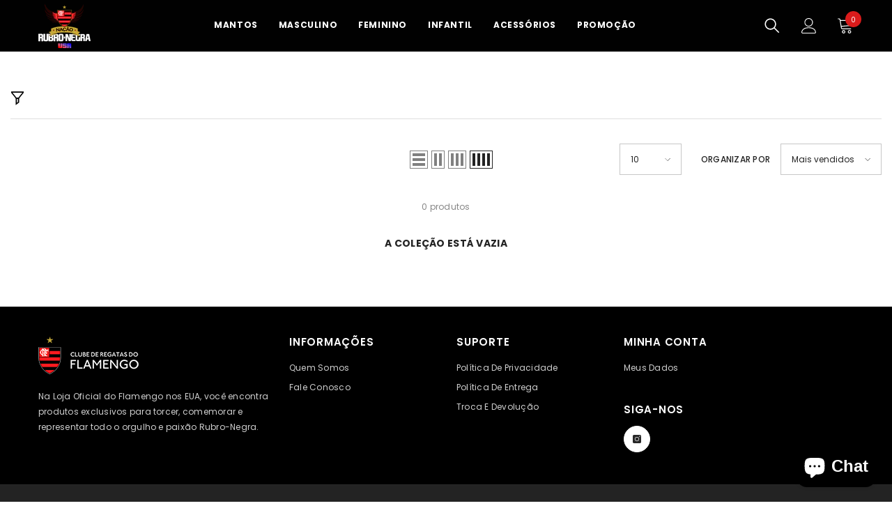

--- FILE ---
content_type: text/html; charset=utf-8
request_url: https://www.nacaorubronegrausa.com/collections/acessorios/Utens%C3%ADlios
body_size: 62708
content:
<!doctype html><html class="no-js" lang="pt-BR">
    <head>
        <meta charset="utf-8">
        <meta http-equiv="X-UA-Compatible" content="IE=edge">
        <meta name="viewport" content="width=device-width,initial-scale=1">
        <meta name="theme-color" content="">
        <link rel="canonical" href="https://www.nacaorubronegrausa.com/collections/acessorios/utens%c3%adlios">
        <link rel="canonical" href="https://www.nacaorubronegrausa.com/collections/acessorios/utens%c3%adlios" canonical-shop-url="https://www.nacaorubronegrausa.com/"><link rel="shortcut icon" href="//www.nacaorubronegrausa.com/cdn/shop/files/favicon_32x32.png?v=1671235604" type="image/png"><link rel="preconnect" href="https://cdn.shopify.com" crossorigin>
        <title>
            Acessórios
 &ndash; tagged "Utensílios" &ndash; Loja Flamengo USA Oficial</title>
        
        

<meta property="og:site_name" content="Loja Flamengo USA Oficial">
<meta property="og:url" content="https://www.nacaorubronegrausa.com/collections/acessorios/utens%c3%adlios">
<meta property="og:title" content="Acessórios">
<meta property="og:type" content="product.group">
<meta property="og:description" content="Única loja autorizada a vendas produtos oficiais do Flamengo nos Estados Unidos."><meta property="og:image" content="http://www.nacaorubronegrausa.com/cdn/shop/files/download_3.jpg?v=1693750783">
  <meta property="og:image:secure_url" content="https://www.nacaorubronegrausa.com/cdn/shop/files/download_3.jpg?v=1693750783">
  <meta property="og:image:width" content="225">
  <meta property="og:image:height" content="225"><meta name="twitter:card" content="summary_large_image">
<meta name="twitter:title" content="Acessórios">
<meta name="twitter:description" content="Única loja autorizada a vendas produtos oficiais do Flamengo nos Estados Unidos.">

        <script>window.performance && window.performance.mark && window.performance.mark('shopify.content_for_header.start');</script><meta name="google-site-verification" content="B9-0f2Waw1BGMiM1uUMAM3ofnr00S5ShMZwmlQF1KV0">
<meta id="shopify-digital-wallet" name="shopify-digital-wallet" content="/67145924922/digital_wallets/dialog">
<meta name="shopify-checkout-api-token" content="27aafb4952fafa605aae2f2c56a2afa5">
<link rel="alternate" type="application/atom+xml" title="Feed" href="/collections/acessorios/Utens%C3%ADlios.atom" />
<link rel="alternate" type="application/json+oembed" href="https://www.nacaorubronegrausa.com/collections/acessorios/utens%c3%adlios.oembed">
<script async="async" src="/checkouts/internal/preloads.js?locale=pt-US"></script>
<link rel="preconnect" href="https://shop.app" crossorigin="anonymous">
<script async="async" src="https://shop.app/checkouts/internal/preloads.js?locale=pt-US&shop_id=67145924922" crossorigin="anonymous"></script>
<script id="apple-pay-shop-capabilities" type="application/json">{"shopId":67145924922,"countryCode":"US","currencyCode":"USD","merchantCapabilities":["supports3DS"],"merchantId":"gid:\/\/shopify\/Shop\/67145924922","merchantName":"Loja Flamengo USA Oficial","requiredBillingContactFields":["postalAddress","email","phone"],"requiredShippingContactFields":["postalAddress","email","phone"],"shippingType":"shipping","supportedNetworks":["visa","masterCard","amex","discover","elo","jcb"],"total":{"type":"pending","label":"Loja Flamengo USA Oficial","amount":"1.00"},"shopifyPaymentsEnabled":true,"supportsSubscriptions":true}</script>
<script id="shopify-features" type="application/json">{"accessToken":"27aafb4952fafa605aae2f2c56a2afa5","betas":["rich-media-storefront-analytics"],"domain":"www.nacaorubronegrausa.com","predictiveSearch":true,"shopId":67145924922,"locale":"pt-br"}</script>
<script>var Shopify = Shopify || {};
Shopify.shop = "loja-flamengo-usa-oficial.myshopify.com";
Shopify.locale = "pt-BR";
Shopify.currency = {"active":"USD","rate":"1.0"};
Shopify.country = "US";
Shopify.theme = {"name":"Ella-6.4.1-theme-source","id":140123832634,"schema_name":"Ella","schema_version":"6.4.1","theme_store_id":null,"role":"main"};
Shopify.theme.handle = "null";
Shopify.theme.style = {"id":null,"handle":null};
Shopify.cdnHost = "www.nacaorubronegrausa.com/cdn";
Shopify.routes = Shopify.routes || {};
Shopify.routes.root = "/";</script>
<script type="module">!function(o){(o.Shopify=o.Shopify||{}).modules=!0}(window);</script>
<script>!function(o){function n(){var o=[];function n(){o.push(Array.prototype.slice.apply(arguments))}return n.q=o,n}var t=o.Shopify=o.Shopify||{};t.loadFeatures=n(),t.autoloadFeatures=n()}(window);</script>
<script>
  window.ShopifyPay = window.ShopifyPay || {};
  window.ShopifyPay.apiHost = "shop.app\/pay";
  window.ShopifyPay.redirectState = null;
</script>
<script id="shop-js-analytics" type="application/json">{"pageType":"collection"}</script>
<script defer="defer" async type="module" src="//www.nacaorubronegrausa.com/cdn/shopifycloud/shop-js/modules/v2/client.init-shop-cart-sync_CU2ftdlJ.pt-BR.esm.js"></script>
<script defer="defer" async type="module" src="//www.nacaorubronegrausa.com/cdn/shopifycloud/shop-js/modules/v2/chunk.common_Bd5PC-Gb.esm.js"></script>
<script defer="defer" async type="module" src="//www.nacaorubronegrausa.com/cdn/shopifycloud/shop-js/modules/v2/chunk.modal_CNYWjkPA.esm.js"></script>
<script type="module">
  await import("//www.nacaorubronegrausa.com/cdn/shopifycloud/shop-js/modules/v2/client.init-shop-cart-sync_CU2ftdlJ.pt-BR.esm.js");
await import("//www.nacaorubronegrausa.com/cdn/shopifycloud/shop-js/modules/v2/chunk.common_Bd5PC-Gb.esm.js");
await import("//www.nacaorubronegrausa.com/cdn/shopifycloud/shop-js/modules/v2/chunk.modal_CNYWjkPA.esm.js");

  window.Shopify.SignInWithShop?.initShopCartSync?.({"fedCMEnabled":true,"windoidEnabled":true});

</script>
<script>
  window.Shopify = window.Shopify || {};
  if (!window.Shopify.featureAssets) window.Shopify.featureAssets = {};
  window.Shopify.featureAssets['shop-js'] = {"shop-cart-sync":["modules/v2/client.shop-cart-sync_w9TziuSg.pt-BR.esm.js","modules/v2/chunk.common_Bd5PC-Gb.esm.js","modules/v2/chunk.modal_CNYWjkPA.esm.js"],"init-fed-cm":["modules/v2/client.init-fed-cm_DqdH0sUx.pt-BR.esm.js","modules/v2/chunk.common_Bd5PC-Gb.esm.js","modules/v2/chunk.modal_CNYWjkPA.esm.js"],"shop-cash-offers":["modules/v2/client.shop-cash-offers_BKpjlGjl.pt-BR.esm.js","modules/v2/chunk.common_Bd5PC-Gb.esm.js","modules/v2/chunk.modal_CNYWjkPA.esm.js"],"shop-login-button":["modules/v2/client.shop-login-button_nrkBJ5Ke.pt-BR.esm.js","modules/v2/chunk.common_Bd5PC-Gb.esm.js","modules/v2/chunk.modal_CNYWjkPA.esm.js"],"pay-button":["modules/v2/client.pay-button_BSLWe4kQ.pt-BR.esm.js","modules/v2/chunk.common_Bd5PC-Gb.esm.js","modules/v2/chunk.modal_CNYWjkPA.esm.js"],"shop-button":["modules/v2/client.shop-button_BMpvsI5U.pt-BR.esm.js","modules/v2/chunk.common_Bd5PC-Gb.esm.js","modules/v2/chunk.modal_CNYWjkPA.esm.js"],"avatar":["modules/v2/client.avatar_BTnouDA3.pt-BR.esm.js"],"init-windoid":["modules/v2/client.init-windoid_CGT14yHB.pt-BR.esm.js","modules/v2/chunk.common_Bd5PC-Gb.esm.js","modules/v2/chunk.modal_CNYWjkPA.esm.js"],"init-shop-for-new-customer-accounts":["modules/v2/client.init-shop-for-new-customer-accounts_BHD6Zfbx.pt-BR.esm.js","modules/v2/client.shop-login-button_nrkBJ5Ke.pt-BR.esm.js","modules/v2/chunk.common_Bd5PC-Gb.esm.js","modules/v2/chunk.modal_CNYWjkPA.esm.js"],"init-shop-email-lookup-coordinator":["modules/v2/client.init-shop-email-lookup-coordinator_REzCsYYD.pt-BR.esm.js","modules/v2/chunk.common_Bd5PC-Gb.esm.js","modules/v2/chunk.modal_CNYWjkPA.esm.js"],"init-shop-cart-sync":["modules/v2/client.init-shop-cart-sync_CU2ftdlJ.pt-BR.esm.js","modules/v2/chunk.common_Bd5PC-Gb.esm.js","modules/v2/chunk.modal_CNYWjkPA.esm.js"],"shop-toast-manager":["modules/v2/client.shop-toast-manager_Dq28WqI9.pt-BR.esm.js","modules/v2/chunk.common_Bd5PC-Gb.esm.js","modules/v2/chunk.modal_CNYWjkPA.esm.js"],"init-customer-accounts":["modules/v2/client.init-customer-accounts_CgiX-6Cv.pt-BR.esm.js","modules/v2/client.shop-login-button_nrkBJ5Ke.pt-BR.esm.js","modules/v2/chunk.common_Bd5PC-Gb.esm.js","modules/v2/chunk.modal_CNYWjkPA.esm.js"],"init-customer-accounts-sign-up":["modules/v2/client.init-customer-accounts-sign-up_Caijx2Oo.pt-BR.esm.js","modules/v2/client.shop-login-button_nrkBJ5Ke.pt-BR.esm.js","modules/v2/chunk.common_Bd5PC-Gb.esm.js","modules/v2/chunk.modal_CNYWjkPA.esm.js"],"shop-follow-button":["modules/v2/client.shop-follow-button_l7EosSa7.pt-BR.esm.js","modules/v2/chunk.common_Bd5PC-Gb.esm.js","modules/v2/chunk.modal_CNYWjkPA.esm.js"],"checkout-modal":["modules/v2/client.checkout-modal_ChQe4jtU.pt-BR.esm.js","modules/v2/chunk.common_Bd5PC-Gb.esm.js","modules/v2/chunk.modal_CNYWjkPA.esm.js"],"shop-login":["modules/v2/client.shop-login_RmBPJEbI.pt-BR.esm.js","modules/v2/chunk.common_Bd5PC-Gb.esm.js","modules/v2/chunk.modal_CNYWjkPA.esm.js"],"lead-capture":["modules/v2/client.lead-capture_DAsJ2v4s.pt-BR.esm.js","modules/v2/chunk.common_Bd5PC-Gb.esm.js","modules/v2/chunk.modal_CNYWjkPA.esm.js"],"payment-terms":["modules/v2/client.payment-terms_ABFUqxZz.pt-BR.esm.js","modules/v2/chunk.common_Bd5PC-Gb.esm.js","modules/v2/chunk.modal_CNYWjkPA.esm.js"]};
</script>
<script id="__st">var __st={"a":67145924922,"offset":-18000,"reqid":"c8f79290-756b-448c-9002-1c63955d1598-1769341726","pageurl":"www.nacaorubronegrausa.com\/collections\/acessorios\/Utens%C3%ADlios","u":"37dbffb50c0c","p":"collection","rtyp":"collection","rid":430751580474};</script>
<script>window.ShopifyPaypalV4VisibilityTracking = true;</script>
<script id="captcha-bootstrap">!function(){'use strict';const t='contact',e='account',n='new_comment',o=[[t,t],['blogs',n],['comments',n],[t,'customer']],c=[[e,'customer_login'],[e,'guest_login'],[e,'recover_customer_password'],[e,'create_customer']],r=t=>t.map((([t,e])=>`form[action*='/${t}']:not([data-nocaptcha='true']) input[name='form_type'][value='${e}']`)).join(','),a=t=>()=>t?[...document.querySelectorAll(t)].map((t=>t.form)):[];function s(){const t=[...o],e=r(t);return a(e)}const i='password',u='form_key',d=['recaptcha-v3-token','g-recaptcha-response','h-captcha-response',i],f=()=>{try{return window.sessionStorage}catch{return}},m='__shopify_v',_=t=>t.elements[u];function p(t,e,n=!1){try{const o=window.sessionStorage,c=JSON.parse(o.getItem(e)),{data:r}=function(t){const{data:e,action:n}=t;return t[m]||n?{data:e,action:n}:{data:t,action:n}}(c);for(const[e,n]of Object.entries(r))t.elements[e]&&(t.elements[e].value=n);n&&o.removeItem(e)}catch(o){console.error('form repopulation failed',{error:o})}}const l='form_type',E='cptcha';function T(t){t.dataset[E]=!0}const w=window,h=w.document,L='Shopify',v='ce_forms',y='captcha';let A=!1;((t,e)=>{const n=(g='f06e6c50-85a8-45c8-87d0-21a2b65856fe',I='https://cdn.shopify.com/shopifycloud/storefront-forms-hcaptcha/ce_storefront_forms_captcha_hcaptcha.v1.5.2.iife.js',D={infoText:'Protegido por hCaptcha',privacyText:'Privacidade',termsText:'Termos'},(t,e,n)=>{const o=w[L][v],c=o.bindForm;if(c)return c(t,g,e,D).then(n);var r;o.q.push([[t,g,e,D],n]),r=I,A||(h.body.append(Object.assign(h.createElement('script'),{id:'captcha-provider',async:!0,src:r})),A=!0)});var g,I,D;w[L]=w[L]||{},w[L][v]=w[L][v]||{},w[L][v].q=[],w[L][y]=w[L][y]||{},w[L][y].protect=function(t,e){n(t,void 0,e),T(t)},Object.freeze(w[L][y]),function(t,e,n,w,h,L){const[v,y,A,g]=function(t,e,n){const i=e?o:[],u=t?c:[],d=[...i,...u],f=r(d),m=r(i),_=r(d.filter((([t,e])=>n.includes(e))));return[a(f),a(m),a(_),s()]}(w,h,L),I=t=>{const e=t.target;return e instanceof HTMLFormElement?e:e&&e.form},D=t=>v().includes(t);t.addEventListener('submit',(t=>{const e=I(t);if(!e)return;const n=D(e)&&!e.dataset.hcaptchaBound&&!e.dataset.recaptchaBound,o=_(e),c=g().includes(e)&&(!o||!o.value);(n||c)&&t.preventDefault(),c&&!n&&(function(t){try{if(!f())return;!function(t){const e=f();if(!e)return;const n=_(t);if(!n)return;const o=n.value;o&&e.removeItem(o)}(t);const e=Array.from(Array(32),(()=>Math.random().toString(36)[2])).join('');!function(t,e){_(t)||t.append(Object.assign(document.createElement('input'),{type:'hidden',name:u})),t.elements[u].value=e}(t,e),function(t,e){const n=f();if(!n)return;const o=[...t.querySelectorAll(`input[type='${i}']`)].map((({name:t})=>t)),c=[...d,...o],r={};for(const[a,s]of new FormData(t).entries())c.includes(a)||(r[a]=s);n.setItem(e,JSON.stringify({[m]:1,action:t.action,data:r}))}(t,e)}catch(e){console.error('failed to persist form',e)}}(e),e.submit())}));const S=(t,e)=>{t&&!t.dataset[E]&&(n(t,e.some((e=>e===t))),T(t))};for(const o of['focusin','change'])t.addEventListener(o,(t=>{const e=I(t);D(e)&&S(e,y())}));const B=e.get('form_key'),M=e.get(l),P=B&&M;t.addEventListener('DOMContentLoaded',(()=>{const t=y();if(P)for(const e of t)e.elements[l].value===M&&p(e,B);[...new Set([...A(),...v().filter((t=>'true'===t.dataset.shopifyCaptcha))])].forEach((e=>S(e,t)))}))}(h,new URLSearchParams(w.location.search),n,t,e,['guest_login'])})(!0,!0)}();</script>
<script integrity="sha256-4kQ18oKyAcykRKYeNunJcIwy7WH5gtpwJnB7kiuLZ1E=" data-source-attribution="shopify.loadfeatures" defer="defer" src="//www.nacaorubronegrausa.com/cdn/shopifycloud/storefront/assets/storefront/load_feature-a0a9edcb.js" crossorigin="anonymous"></script>
<script crossorigin="anonymous" defer="defer" src="//www.nacaorubronegrausa.com/cdn/shopifycloud/storefront/assets/shopify_pay/storefront-65b4c6d7.js?v=20250812"></script>
<script data-source-attribution="shopify.dynamic_checkout.dynamic.init">var Shopify=Shopify||{};Shopify.PaymentButton=Shopify.PaymentButton||{isStorefrontPortableWallets:!0,init:function(){window.Shopify.PaymentButton.init=function(){};var t=document.createElement("script");t.src="https://www.nacaorubronegrausa.com/cdn/shopifycloud/portable-wallets/latest/portable-wallets.pt-br.js",t.type="module",document.head.appendChild(t)}};
</script>
<script data-source-attribution="shopify.dynamic_checkout.buyer_consent">
  function portableWalletsHideBuyerConsent(e){var t=document.getElementById("shopify-buyer-consent"),n=document.getElementById("shopify-subscription-policy-button");t&&n&&(t.classList.add("hidden"),t.setAttribute("aria-hidden","true"),n.removeEventListener("click",e))}function portableWalletsShowBuyerConsent(e){var t=document.getElementById("shopify-buyer-consent"),n=document.getElementById("shopify-subscription-policy-button");t&&n&&(t.classList.remove("hidden"),t.removeAttribute("aria-hidden"),n.addEventListener("click",e))}window.Shopify?.PaymentButton&&(window.Shopify.PaymentButton.hideBuyerConsent=portableWalletsHideBuyerConsent,window.Shopify.PaymentButton.showBuyerConsent=portableWalletsShowBuyerConsent);
</script>
<script data-source-attribution="shopify.dynamic_checkout.cart.bootstrap">document.addEventListener("DOMContentLoaded",(function(){function t(){return document.querySelector("shopify-accelerated-checkout-cart, shopify-accelerated-checkout")}if(t())Shopify.PaymentButton.init();else{new MutationObserver((function(e,n){t()&&(Shopify.PaymentButton.init(),n.disconnect())})).observe(document.body,{childList:!0,subtree:!0})}}));
</script>
<link id="shopify-accelerated-checkout-styles" rel="stylesheet" media="screen" href="https://www.nacaorubronegrausa.com/cdn/shopifycloud/portable-wallets/latest/accelerated-checkout-backwards-compat.css" crossorigin="anonymous">
<style id="shopify-accelerated-checkout-cart">
        #shopify-buyer-consent {
  margin-top: 1em;
  display: inline-block;
  width: 100%;
}

#shopify-buyer-consent.hidden {
  display: none;
}

#shopify-subscription-policy-button {
  background: none;
  border: none;
  padding: 0;
  text-decoration: underline;
  font-size: inherit;
  cursor: pointer;
}

#shopify-subscription-policy-button::before {
  box-shadow: none;
}

      </style>
<script id="sections-script" data-sections="header-02" defer="defer" src="//www.nacaorubronegrausa.com/cdn/shop/t/5/compiled_assets/scripts.js?v=464"></script>
<script>window.performance && window.performance.mark && window.performance.mark('shopify.content_for_header.end');</script>

        <style>
    @import url('https://fonts.googleapis.com/css?family=Poppins:300,300i,400,400i,500,500i,600,600i,700,700i,800,800i&display=swap');
                

          
                    
          
    

    :root {
        /* Settings Body */
        
            --font-body-family: Poppins;
        
        --font-body-size: 12px;
        --font-body-weight: 400;
        --body-line-height: 22px;
        --body-letter-spacing: .02em;

        /* Settings Heading */
        
            --font-heading-family: Poppins;
        
        --font-heading-size: 16px;
        --font-heading-weight: 700;
        --font-heading-style: normal;
        --heading-line-height: 24px;
        --heading-letter-spacing: .05em;
        --heading-text-transform: uppercase;
        --heading-border-height: 2px;

        /* Settings Navigation */
        /* Menu Lv1 */
        
            --font-menu-lv1-family: Poppins;
        
        --font-menu-lv1-size: 12px;
        --font-menu-lv1-weight: 700;
        --menu-lv1-line-height: 18px;
        --menu-lv1-letter-spacing: .05em;
        --menu-lv1-text-transform: uppercase;

        /* Menu Lv2 */
        
            --font-menu-lv2-family: Poppins;
        
        --font-menu-lv2-size: 12px;
        --font-menu-lv2-weight: 400;
        --menu-lv2-line-height: 22px;
        --menu-lv2-letter-spacing: .02em;
        --menu-lv2-text-transform: capitalize;

        /* Menu Lv3 */
        
            --font-menu-lv3-family: Poppins;
        
        --font-menu-lv3-size: 12px;
        --font-menu-lv3-weight: 400;
        --menu-lv3-line-height: 22px;
        --menu-lv3-letter-spacing: .02em;
        --menu-lv3-text-transform: capitalize;

        /* Mega Menu Lv2 */
        
            --font-mega-menu-lv2-family: Poppins;
        
        --font-mega-menu-lv2-size: 12px;
        --font-mega-menu-lv2-weight: 600;
        --font-mega-menu-lv2-style: normal;
        --mega-menu-lv2-line-height: 22px;
        --mega-menu-lv2-letter-spacing: .02em;
        --mega-menu-lv2-text-transform: uppercase;

        /* Mega Menu Lv3 */
        
            --font-mega-menu-lv3-family: Poppins;
        
        --font-mega-menu-lv3-size: 12px;
        --font-mega-menu-lv3-weight: 400;
        --mega-menu-lv3-line-height: 22px;
        --mega-menu-lv3-letter-spacing: .02em;
        --mega-menu-lv3-text-transform: capitalize;

        /* Product Card Title */--product-title-font: Poppins;--product-title-font-size : 12px;
        --product-title-font-weight : 400;
        --product-title-line-height: 22px;
        --product-title-letter-spacing: .02em;
        --product-title-line-text : 2;
        --product-title-text-transform : capitalize;
        --product-title-margin-bottom: 10px;

        /* Product Card Vendor */--product-vendor-font: Poppins;--product-vendor-font-size : 12px;
        --product-vendor-font-weight : 400;
        --product-vendor-font-style : normal;
        --product-vendor-line-height: 22px;
        --product-vendor-letter-spacing: .02em;
        --product-vendor-text-transform : uppercase;
        --product-vendor-margin-bottom: 0px;

        /* Product Card Price */--product-price-font: Poppins;--product-price-font-size : 14px;
        --product-price-font-weight : 600;
        --product-price-line-height: 22px;
        --product-price-letter-spacing: .02em;
        --product-price-margin-top: 0px;
        --product-price-margin-bottom: 13px;

        /* Product Card Badge */--badge-font: Poppins;--badge-font-size : 12px;
        --badge-font-weight : 400;
        --badge-text-transform : capitalize;
        --badge-letter-spacing: .02em;
        --badge-line-height: 20px;
        --badge-border-radius: 0px;
        --badge-padding-top: 0px;
        --badge-padding-bottom: 0px;
        --badge-padding-left-right: 8px;
        --badge-postion-top: 0px;
        --badge-postion-left-right: 0px;

        /* Product Quickview */
        --product-quickview-font-size : 12px;
        --product-quickview-line-height: 23px;
        --product-quickview-border-radius: 1px;
        --product-quickview-padding-top: 0px;
        --product-quickview-padding-bottom: 0px;
        --product-quickview-padding-left-right: 7px;
        --product-quickview-sold-out-product: #e95144;--product-quickview-box-shadow: none;/* Blog Card Tile */--blog-title-font: Poppins;--blog-title-font-size : 20px;
        --blog-title-font-weight : 700;
        --blog-title-line-height: 29px;
        --blog-title-letter-spacing: .09em;
        --blog-title-text-transform : uppercase;

        /* Blog Card Info (Date, Author) */--blog-info-font: Poppins;--blog-info-font-size : 14px;
        --blog-info-font-weight : 400;
        --blog-info-line-height: 20px;
        --blog-info-letter-spacing: .02em;
        --blog-info-text-transform : uppercase;

        /* Button 1 */--btn-1-font-family: Poppins;--btn-1-font-size: 14px;
        --btn-1-font-weight: 700;
        --btn-1-text-transform: uppercase;
        --btn-1-line-height: 22px;
        --btn-1-letter-spacing: .05em;
        --btn-1-text-align: center;
        --btn-1-border-radius: 0px;
        --btn-1-border-width: 1px;
        --btn-1-border-style: solid;
        --btn-1-padding-top: 10px;
        --btn-1-padding-bottom: 10px;
        --btn-1-horizontal-length: 0px;
        --btn-1-vertical-length: 0px;
        --btn-1-blur-radius: 0px;
        --btn-1-spread: 0px;
        
        
        
          --btn-1-all-bg-opacity-hover: rgba(0, 0, 0, 0.5);
        
        
            --btn-1-inset: ;
        

        /* Button 2 */--btn-2-font-family: Poppins;--btn-2-font-size: 18px;
        --btn-2-font-weight: 700;
        --btn-2-text-transform: uppercase;
        --btn-2-line-height: 23px;
        --btn-2-letter-spacing: .05em;
        --btn-2-text-align: right;
        --btn-2-border-radius: 6px;
        --btn-2-border-width: 1px;
        --btn-2-border-style: solid;
        --btn-2-padding-top: 20px;
        --btn-2-padding-bottom: 20px;
        --btn-2-horizontal-length: 4px;
        --btn-2-vertical-length: 4px;
        --btn-2-blur-radius: 7px;
        --btn-2-spread: 0px;
        
        
          --btn-2-all-bg-opacity: rgba(25, 145, 226, 0.5);
        
        
          --btn-2-all-bg-opacity-hover: rgba(0, 0, 0, 0.5);
        
        
            --btn-2-inset: ;
        

        /* Button 3 */--btn-3-font-family: Poppins;--btn-3-font-size: 14px;
        --btn-3-font-weight: 700;
        --btn-3-text-transform: uppercase;
        --btn-3-line-height: 22px;
        --btn-3-letter-spacing: .05em;
        --btn-3-text-align: center;
        --btn-3-border-radius: 0px;
        --btn-3-border-width: 1px;
        --btn-3-border-style: solid;
        --btn-3-padding-top: 10px;
        --btn-3-padding-bottom: 10px;
        --btn-3-horizontal-length: 0px;
        --btn-3-vertical-length: 0px;
        --btn-3-blur-radius: 0px;
        --btn-3-spread: 0px;
        
        
          --btn-3-all-bg-opacity: rgba(0, 0, 0, 0.1);
        
        
          --btn-3-all-bg-opacity-hover: rgba(0, 0, 0, 0.1);
        

        
            --btn-3-inset: ;
        

        /* Footer Heading */--footer-heading-font-family: Poppins;--footer-heading-font-size : 15px;
        --footer-heading-font-weight : 600;
        --footer-heading-line-height : 22px;
        --footer-heading-letter-spacing : .05em;
        --footer-heading-text-transform : uppercase;

        /* Footer Link */--footer-link-font-family: Poppins;--footer-link-font-size : 12px;
        --footer-link-font-weight : 400;
        --footer-link-line-height : 28px;
        --footer-link-letter-spacing : .02em;
        --footer-link-text-transform : capitalize;

        /* Page Title */
        
            --font-page-title-family: Poppins;
        
        --font-page-title-size: 20px;
        --font-page-title-weight: 700;
        --font-page-title-style: normal;
        --page-title-line-height: 20px;
        --page-title-letter-spacing: .05em;
        --page-title-text-transform: uppercase;

        /* Font Product Tab Title */
        --font-tab-type-1: Poppins;
        --font-tab-type-2: Poppins;

        /* Text Size */
        --text-size-font-size : 10px;
        --text-size-font-weight : 400;
        --text-size-line-height : 22px;
        --text-size-letter-spacing : 0;
        --text-size-text-transform : uppercase;
        --text-size-color : #787878;

        /* Font Weight */
        --font-weight-normal: 400;
        --font-weight-medium: 500;
        --font-weight-semibold: 600;
        --font-weight-bold: 700;
        --font-weight-bolder: 800;
        --font-weight-black: 900;

        /* Radio Button */
        --form-label-checkbox-before-bg: #fff;
        --form-label-checkbox-before-border: #cecece;
        --form-label-checkbox-before-bg-checked: #000;

        /* Conatiner */
        --header-custom-width-container: 1600px;
        --body-custom-width-container: 1600px;
        --footer-custom-width-container: 1600px;

        /* Layout Boxed */
        --color-background-layout-boxed: #f8f8f8;/* Arrow */
        --position-horizontal-slick-arrow: 30px;

        /* General Color*/
        --color-text: #232323;
        --color-text2: #969696;
        --color-global: #232323;
        --color-white: #FFFFFF;
        --color-grey: #868686;
        --color-black: #202020;
        --color-base-text-rgb: 35, 35, 35;
        --color-base-text2-rgb: 150, 150, 150;
        --color-background: #ffffff;
        --color-background-rgb: 255, 255, 255;
        --color-background-overylay: rgba(255, 255, 255, 0.9);
        --color-base-accent-text: ;
        --color-base-accent-1: ;
        --color-base-accent-2: ;
        --color-link: #232323;
        --color-link-hover: #232323;
        --color-error: #D93333;
        --color-error-bg: #FCEEEE;
        --color-success: #5A5A5A;
        --color-success-bg: #DFF0D8;
        --color-info: #202020;
        --color-info-bg: #FFF2DD;
        --color-link-underline: rgba(35, 35, 35, 0.5);

        --color-breadcrumb: #999999;
        --colors-breadcrumb-hover: #232323;
        --colors-breadcrumb-active: #999999;

        --border-global: #e6e6e6;
        --bg-global: #fafafa;

        --bg-planceholder: #fafafa;

        --color-warning: #fff;
        --bg-warning: #e0b252;

        --color-background-10 : #e9e9e9;
        --color-background-20 : #d3d3d3;
        --color-background-30 : #bdbdbd;
        --color-background-50 : #919191;
        --color-background-global : #919191;

        /* Arrow Color */
        --arrow-color: #323232;
        --arrow-background-color: #fff;
        --arrow-border-color: #ccc;
        --arrow-color-hover: #323232;
        --arrow-background-color-hover: #f8f8f8;
        --arrow-border-color-hover: #f8f8f8;

        --arrow-width: 35px;
        --arrow-height: 35px;
        --arrow-size: px;
        --arrow-size-icon: 17px;
        --arrow-border-radius: 50%;
        --arrow-border-width: 0px;

        /* Pagination Color */
        --pagination-item-color: #3c3c3c;
        --pagination-item-color-active: #3c3c3c;
        --pagination-item-bg-color: 
        #fff;
        --pagination-item-bg-color-active: #fff;
        --pagination-item-border-color: #fff;
        --pagination-item-border-color-active: #ffffff;

        --pagination-arrow-color: #3c3c3c;
        --pagination-arrow-color-active: #3c3c3c;
        --pagination-arrow-bg-color: #fff;
        --pagination-arrow-bg-color-active: #fff;
        --pagination-arrow-border-color: #fff;
        --pagination-arrow-border-color-active: #fff;

        /* Dots Color */
        --dots-color: transparent;
        --dots-border-color: #323232;
        --dots-color-active: #323232;
        --dots-border-color-active: #323232;
        --dots-style2-background-opacity: #00000050;
        --dots-width: 12px;
        --dots-height: 12px;

        /* Button Color */
        --btn-1-color: #FFFFFF;
        --btn-1-bg: #232323;
        --btn-1-border: #232323;
        --btn-1-color-hover: #232323;
        --btn-1-bg-hover: #ffffff;
        --btn-1-border-hover: #232323;

        --btn-2-color: #232323;
        --btn-2-bg: #FFFFFF;
        --btn-2-border: #727272;
        --btn-2-color-hover: #FFFFFF;
        --btn-2-bg-hover: #232323;
        --btn-2-border-hover: #232323;

        --btn-3-color: #FFFFFF;
        --btn-3-bg: #e9514b;
        --btn-3-border: #e9514b;
        --btn-3-color-hover: #ffffff;
        --btn-3-bg-hover: #e9514b;
        --btn-3-border-hover: #e9514b;

        --anchor-transition: all ease .3s;
        --bg-white: #ffffff;
        --bg-black: #000000;
        --bg-grey: #808080;
        --icon: var(--color-text);
        --text-cart: #3c3c3c;
        --duration-short: 100ms;
        --duration-default: 350ms;
        --duration-long: 500ms;

        --form-input-bg: #ffffff;
        --form-input-border: #c7c7c7;
        --form-input-color: #232323;;
        --form-input-placeholder: #868686;
        --form-label: #232323;

        --new-badge-color: #232323;
        --new-badge-bg: #FFFFFF;
        --sale-badge-color: #ffffff;
        --sale-badge-bg: #e95144;
        --sold-out-badge-color: #ffffff;
        --sold-out-badge-bg: #c1c1c1;
        --custom-badge-color: #ffffff;
        --custom-badge-bg: #ffbb49;
        --bundle-badge-color: #ffffff;
        --bundle-badge-bg: #232323;
        
        --product-title-color : #232323;
        --product-title-color-hover : #232323;
        --product-vendor-color : #969696;
        --product-price-color : #232323;
        --product-sale-price-color : #e95144;
        --product-compare-price-color : #969696;
        --product-review-full-color : #000000;
        --product-review-empty-color : #A4A4A4;
        --product-swatch-border : #cbcbcb;
        --product-swatch-border-active : #232323;
        --product-swatch-width : 40px;
        --product-swatch-height : 40px;
        --product-swatch-border-radius : 0px;
        --product-swatch-color-width : 40px;
        --product-swatch-color-height : 40px;
        --product-swatch-color-border-radius : 20px;
        --product-wishlist-color : #000000;
        --product-wishlist-bg : #ffffff;
        --product-wishlist-border : transparent;
        --product-wishlist-color-added : #ffffff;
        --product-wishlist-bg-added : #000000;
        --product-wishlist-border-added : transparent;
        --product-compare-color : #000000;
        --product-compare-bg : #FFFFFF;
        --product-compare-color-added : #D12442;
        --product-compare-bg-added : #FFFFFF;
        --product-hot-stock-text-color : #d62828;
        --product-quick-view-color : #000000;
        --product-cart-image-fit : cover;
        --product-title-variant-font-size: 16px;

        
          --product-quick-view-bg : #FFFFFF;
        
        --product-quick-view-bg-above-button: rgba(255, 255, 255, 0.7);
        --product-quick-view-color-hover : #FFFFFF;
        --product-quick-view-bg-hover : #000000;

        --product-action-color : #232323;       
        --product-action-bg : #ffffff;
        --product-action-border : #000000;
        --product-action-color-hover : #FFFFFF;
        --product-action-bg-hover : #232323;
        --product-action-border-hover : #232323;

        /* Multilevel Category Filter */
        --color-label-multiLevel-categories: #232323;
        --bg-label-multiLevel-categories: #fff;
        --color-button-multiLevel-categories: #fff;
        --bg-button-multiLevel-categories: #ff8b21;
        --border-button-multiLevel-categories: transparent;
        --hover-color-button-multiLevel-categories: #fff;
        --hover-bg-button-multiLevel-categories: #ff8b21;--cart-item-bg : #ffffff;
            --cart-item-border : #e8e8e8;
            --cart-item-border-width : 1px;
            --cart-item-border-style : solid;

        --w-product-swatch-custom: 60px;
        --h-product-swatch-custom: 60px;
        --w-product-swatch-custom-mb: 20px;
        --h-product-swatch-custom-mb: 20px;
        --font-size-product-swatch-more: 25px;

        --swatch-border : #cbcbcb;
        --swatch-border-active : #232323;

        --variant-size: #232323;
        --variant-size-border: #e7e7e7;
        --variant-size-bg: #ffffff;
        --variant-size-hover: #ffffff;
        --variant-size-border-hover: #232323;
        --variant-size-bg-hover: #232323;

        --variant-bg : #ffffff;
        --variant-color : #232323;
        --variant-bg-active : #ffffff;
        --variant-color-active : #232323;

        /* Font Size Text Social */
        --fontsize-text-social: 12px;
        
        /* Sidebar Animation */
        --page-content-distance: 64px;
        --sidebar-content-distance: 40px;
        --button-transition-ease: cubic-bezier(.25,.46,.45,.94);

        /* Loading Spinner Color */
        --spinner-top-color: #fc0;
        --spinner-right-color: #4dd4c6;
        --spinner-bottom-color: #f00;
        --spinner-left-color: #f6f6f6;
    }
</style>

        <link href="//www.nacaorubronegrausa.com/cdn/shop/t/5/assets/base.css?v=45647627681792439841671230149" rel="stylesheet" type="text/css" media="all" />
<link href="//www.nacaorubronegrausa.com/cdn/shop/t/5/assets/custom.css?v=61515692519417778741671230157" rel="stylesheet" type="text/css" media="all" />
<script>document.documentElement.className = document.documentElement.className.replace('no-js', 'js');</script>

        
    <!-- BEGIN app block: shopify://apps/judge-me-reviews/blocks/judgeme_core/61ccd3b1-a9f2-4160-9fe9-4fec8413e5d8 --><!-- Start of Judge.me Core -->






<link rel="dns-prefetch" href="https://cdnwidget.judge.me">
<link rel="dns-prefetch" href="https://cdn.judge.me">
<link rel="dns-prefetch" href="https://cdn1.judge.me">
<link rel="dns-prefetch" href="https://api.judge.me">

<script data-cfasync='false' class='jdgm-settings-script'>window.jdgmSettings={"pagination":5,"disable_web_reviews":false,"badge_no_review_text":"Sem avaliações","badge_n_reviews_text":"{{ n }} avaliação/avaliações","hide_badge_preview_if_no_reviews":true,"badge_hide_text":false,"enforce_center_preview_badge":false,"widget_title":"Avaliações de Clientes","widget_open_form_text":"Escrever uma avaliação","widget_close_form_text":"Cancelar avaliação","widget_refresh_page_text":"Atualizar página","widget_summary_text":"Baseado em {{ number_of_reviews }} avaliação/avaliações","widget_no_review_text":"Seja o primeiro a escrever uma avaliação","widget_name_field_text":"Nome de exibição","widget_verified_name_field_text":"Nome Verificado (público)","widget_name_placeholder_text":"Nome de exibição","widget_required_field_error_text":"Este campo é obrigatório.","widget_email_field_text":"Endereço de email","widget_verified_email_field_text":"Email Verificado (privado, não pode ser editado)","widget_email_placeholder_text":"Seu endereço de email","widget_email_field_error_text":"Por favor, digite um endereço de email válido.","widget_rating_field_text":"Avaliação","widget_review_title_field_text":"Título da Avaliação","widget_review_title_placeholder_text":"Dê um título à sua avaliação","widget_review_body_field_text":"Conteúdo da avaliação","widget_review_body_placeholder_text":"Comece a escrever aqui...","widget_pictures_field_text":"Foto/Vídeo (opcional)","widget_submit_review_text":"Enviar Avaliação","widget_submit_verified_review_text":"Enviar Avaliação Verificada","widget_submit_success_msg_with_auto_publish":"Obrigado! Por favor, atualize a página em alguns momentos para ver sua avaliação. Você pode remover ou editar sua avaliação fazendo login em \u003ca href='https://judge.me/login' target='_blank' rel='nofollow noopener'\u003eJudge.me\u003c/a\u003e","widget_submit_success_msg_no_auto_publish":"Obrigado! Sua avaliação será publicada assim que for aprovada pelo administrador da loja. Você pode remover ou editar sua avaliação fazendo login em \u003ca href='https://judge.me/login' target='_blank' rel='nofollow noopener'\u003eJudge.me\u003c/a\u003e","widget_show_default_reviews_out_of_total_text":"Mostrando {{ n_reviews_shown }} de {{ n_reviews }} avaliações.","widget_show_all_link_text":"Mostrar tudo","widget_show_less_link_text":"Mostrar menos","widget_author_said_text":"{{ reviewer_name }} disse:","widget_days_text":"{{ n }} dias atrás","widget_weeks_text":"{{ n }} semana/semanas atrás","widget_months_text":"{{ n }} mês/meses atrás","widget_years_text":"{{ n }} ano/anos atrás","widget_yesterday_text":"Ontem","widget_today_text":"Hoje","widget_replied_text":"\u003e\u003e {{ shop_name }} respondeu:","widget_read_more_text":"Leia mais","widget_reviewer_name_as_initial":"","widget_rating_filter_color":"#fbcd0a","widget_rating_filter_see_all_text":"Ver todas as avaliações","widget_sorting_most_recent_text":"Mais Recentes","widget_sorting_highest_rating_text":"Maior Avaliação","widget_sorting_lowest_rating_text":"Menor Avaliação","widget_sorting_with_pictures_text":"Apenas Fotos","widget_sorting_most_helpful_text":"Mais Úteis","widget_open_question_form_text":"Fazer uma pergunta","widget_reviews_subtab_text":"Avaliações","widget_questions_subtab_text":"Perguntas","widget_question_label_text":"Pergunta","widget_answer_label_text":"Resposta","widget_question_placeholder_text":"Escreva sua pergunta aqui","widget_submit_question_text":"Enviar Pergunta","widget_question_submit_success_text":"Obrigado pela sua pergunta! Iremos notificá-lo quando for respondida.","verified_badge_text":"Verificado","verified_badge_bg_color":"","verified_badge_text_color":"","verified_badge_placement":"left-of-reviewer-name","widget_review_max_height":"","widget_hide_border":false,"widget_social_share":false,"widget_thumb":false,"widget_review_location_show":false,"widget_location_format":"","all_reviews_include_out_of_store_products":true,"all_reviews_out_of_store_text":"(fora da loja)","all_reviews_pagination":100,"all_reviews_product_name_prefix_text":"sobre","enable_review_pictures":true,"enable_question_anwser":false,"widget_theme":"default","review_date_format":"mm/dd/yyyy","default_sort_method":"most-recent","widget_product_reviews_subtab_text":"Avaliações de Produtos","widget_shop_reviews_subtab_text":"Avaliações da Loja","widget_other_products_reviews_text":"Avaliações para outros produtos","widget_store_reviews_subtab_text":"Avaliações da loja","widget_no_store_reviews_text":"Esta loja ainda não recebeu avaliações","widget_web_restriction_product_reviews_text":"Este produto ainda não recebeu avaliações","widget_no_items_text":"Nenhum item encontrado","widget_show_more_text":"Mostrar mais","widget_write_a_store_review_text":"Escrever uma Avaliação da Loja","widget_other_languages_heading":"Avaliações em Outros Idiomas","widget_translate_review_text":"Traduzir avaliação para {{ language }}","widget_translating_review_text":"Traduzindo...","widget_show_original_translation_text":"Mostrar original ({{ language }})","widget_translate_review_failed_text":"Não foi possível traduzir a avaliação.","widget_translate_review_retry_text":"Tentar novamente","widget_translate_review_try_again_later_text":"Tente novamente mais tarde","show_product_url_for_grouped_product":false,"widget_sorting_pictures_first_text":"Fotos Primeiro","show_pictures_on_all_rev_page_mobile":false,"show_pictures_on_all_rev_page_desktop":false,"floating_tab_hide_mobile_install_preference":false,"floating_tab_button_name":"★ Avaliações","floating_tab_title":"Deixe os clientes falarem por nós","floating_tab_button_color":"","floating_tab_button_background_color":"","floating_tab_url":"","floating_tab_url_enabled":false,"floating_tab_tab_style":"text","all_reviews_text_badge_text":"Os clientes nos avaliam com {{ shop.metafields.judgeme.all_reviews_rating | round: 1 }}/5 com base em {{ shop.metafields.judgeme.all_reviews_count }} avaliações.","all_reviews_text_badge_text_branded_style":"{{ shop.metafields.judgeme.all_reviews_rating | round: 1 }} de 5 estrelas com base em {{ shop.metafields.judgeme.all_reviews_count }} avaliações","is_all_reviews_text_badge_a_link":false,"show_stars_for_all_reviews_text_badge":false,"all_reviews_text_badge_url":"","all_reviews_text_style":"branded","all_reviews_text_color_style":"judgeme_brand_color","all_reviews_text_color":"#108474","all_reviews_text_show_jm_brand":true,"featured_carousel_show_header":true,"featured_carousel_title":"Deixe os clientes falarem por nós","testimonials_carousel_title":"Clientes falam sobre nós","videos_carousel_title":"Histórias reais de clientes","cards_carousel_title":"Clientes falam sobre nós","featured_carousel_count_text":"de {{ n }} avaliações","featured_carousel_add_link_to_all_reviews_page":false,"featured_carousel_url":"","featured_carousel_show_images":true,"featured_carousel_autoslide_interval":5,"featured_carousel_arrows_on_the_sides":false,"featured_carousel_height":250,"featured_carousel_width":80,"featured_carousel_image_size":0,"featured_carousel_image_height":250,"featured_carousel_arrow_color":"#eeeeee","verified_count_badge_style":"branded","verified_count_badge_orientation":"horizontal","verified_count_badge_color_style":"judgeme_brand_color","verified_count_badge_color":"#108474","is_verified_count_badge_a_link":false,"verified_count_badge_url":"","verified_count_badge_show_jm_brand":true,"widget_rating_preset_default":5,"widget_first_sub_tab":"product-reviews","widget_show_histogram":true,"widget_histogram_use_custom_color":false,"widget_pagination_use_custom_color":false,"widget_star_use_custom_color":false,"widget_verified_badge_use_custom_color":false,"widget_write_review_use_custom_color":false,"picture_reminder_submit_button":"Upload Pictures","enable_review_videos":false,"mute_video_by_default":false,"widget_sorting_videos_first_text":"Vídeos Primeiro","widget_review_pending_text":"Pendente","featured_carousel_items_for_large_screen":3,"social_share_options_order":"Facebook,Twitter","remove_microdata_snippet":false,"disable_json_ld":false,"enable_json_ld_products":false,"preview_badge_show_question_text":false,"preview_badge_no_question_text":"Sem perguntas","preview_badge_n_question_text":"{{ number_of_questions }} pergunta/perguntas","qa_badge_show_icon":false,"qa_badge_position":"same-row","remove_judgeme_branding":false,"widget_add_search_bar":false,"widget_search_bar_placeholder":"Pesquisa","widget_sorting_verified_only_text":"Apenas verificados","featured_carousel_theme":"default","featured_carousel_show_rating":true,"featured_carousel_show_title":true,"featured_carousel_show_body":true,"featured_carousel_show_date":false,"featured_carousel_show_reviewer":true,"featured_carousel_show_product":false,"featured_carousel_header_background_color":"#108474","featured_carousel_header_text_color":"#ffffff","featured_carousel_name_product_separator":"reviewed","featured_carousel_full_star_background":"#108474","featured_carousel_empty_star_background":"#dadada","featured_carousel_vertical_theme_background":"#f9fafb","featured_carousel_verified_badge_enable":true,"featured_carousel_verified_badge_color":"#108474","featured_carousel_border_style":"round","featured_carousel_review_line_length_limit":3,"featured_carousel_more_reviews_button_text":"Ler mais avaliações","featured_carousel_view_product_button_text":"Ver produto","all_reviews_page_load_reviews_on":"scroll","all_reviews_page_load_more_text":"Carregar Mais Avaliações","disable_fb_tab_reviews":false,"enable_ajax_cdn_cache":false,"widget_advanced_speed_features":5,"widget_public_name_text":"exibido publicamente como","default_reviewer_name":"John Smith","default_reviewer_name_has_non_latin":true,"widget_reviewer_anonymous":"Anônimo","medals_widget_title":"Medalhas de Avaliação Judge.me","medals_widget_background_color":"#f9fafb","medals_widget_position":"footer_all_pages","medals_widget_border_color":"#f9fafb","medals_widget_verified_text_position":"left","medals_widget_use_monochromatic_version":false,"medals_widget_elements_color":"#108474","show_reviewer_avatar":true,"widget_invalid_yt_video_url_error_text":"Não é uma URL de vídeo do YouTube","widget_max_length_field_error_text":"Por favor, digite no máximo {0} caracteres.","widget_show_country_flag":false,"widget_show_collected_via_shop_app":true,"widget_verified_by_shop_badge_style":"light","widget_verified_by_shop_text":"Verificado pela Loja","widget_show_photo_gallery":false,"widget_load_with_code_splitting":true,"widget_ugc_install_preference":false,"widget_ugc_title":"Feito por nós, Compartilhado por você","widget_ugc_subtitle":"Marque-nos para ver sua foto em destaque em nossa página","widget_ugc_arrows_color":"#ffffff","widget_ugc_primary_button_text":"Comprar Agora","widget_ugc_primary_button_background_color":"#108474","widget_ugc_primary_button_text_color":"#ffffff","widget_ugc_primary_button_border_width":"0","widget_ugc_primary_button_border_style":"none","widget_ugc_primary_button_border_color":"#108474","widget_ugc_primary_button_border_radius":"25","widget_ugc_secondary_button_text":"Carregar Mais","widget_ugc_secondary_button_background_color":"#ffffff","widget_ugc_secondary_button_text_color":"#108474","widget_ugc_secondary_button_border_width":"2","widget_ugc_secondary_button_border_style":"solid","widget_ugc_secondary_button_border_color":"#108474","widget_ugc_secondary_button_border_radius":"25","widget_ugc_reviews_button_text":"Ver Avaliações","widget_ugc_reviews_button_background_color":"#ffffff","widget_ugc_reviews_button_text_color":"#108474","widget_ugc_reviews_button_border_width":"2","widget_ugc_reviews_button_border_style":"solid","widget_ugc_reviews_button_border_color":"#108474","widget_ugc_reviews_button_border_radius":"25","widget_ugc_reviews_button_link_to":"judgeme-reviews-page","widget_ugc_show_post_date":true,"widget_ugc_max_width":"800","widget_rating_metafield_value_type":true,"widget_primary_color":"#108474","widget_enable_secondary_color":false,"widget_secondary_color":"#edf5f5","widget_summary_average_rating_text":"{{ average_rating }} de 5","widget_media_grid_title":"Fotos e vídeos de clientes","widget_media_grid_see_more_text":"Ver mais","widget_round_style":false,"widget_show_product_medals":true,"widget_verified_by_judgeme_text":"Verificado por Judge.me","widget_show_store_medals":true,"widget_verified_by_judgeme_text_in_store_medals":"Verificado por Judge.me","widget_media_field_exceed_quantity_message":"Desculpe, só podemos aceitar {{ max_media }} para uma avaliação.","widget_media_field_exceed_limit_message":"{{ file_name }} é muito grande, por favor selecione um {{ media_type }} menor que {{ size_limit }}MB.","widget_review_submitted_text":"Avaliação Enviada!","widget_question_submitted_text":"Pergunta Enviada!","widget_close_form_text_question":"Cancelar","widget_write_your_answer_here_text":"Escreva sua resposta aqui","widget_enabled_branded_link":true,"widget_show_collected_by_judgeme":true,"widget_reviewer_name_color":"","widget_write_review_text_color":"","widget_write_review_bg_color":"","widget_collected_by_judgeme_text":"coletado por Judge.me","widget_pagination_type":"standard","widget_load_more_text":"Carregar Mais","widget_load_more_color":"#108474","widget_full_review_text":"Avaliação Completa","widget_read_more_reviews_text":"Ler Mais Avaliações","widget_read_questions_text":"Ler Perguntas","widget_questions_and_answers_text":"Perguntas e Respostas","widget_verified_by_text":"Verificado por","widget_verified_text":"Verificado","widget_number_of_reviews_text":"{{ number_of_reviews }} avaliações","widget_back_button_text":"Voltar","widget_next_button_text":"Próximo","widget_custom_forms_filter_button":"Filtros","custom_forms_style":"horizontal","widget_show_review_information":false,"how_reviews_are_collected":"Como as avaliações são coletadas?","widget_show_review_keywords":false,"widget_gdpr_statement":"Como usamos seus dados: Entraremos em contato com você apenas sobre a avaliação que você deixou, e somente se necessário. Ao enviar sua avaliação, você concorda com os \u003ca href='https://judge.me/terms' target='_blank' rel='nofollow noopener'\u003etermos\u003c/a\u003e, \u003ca href='https://judge.me/privacy' target='_blank' rel='nofollow noopener'\u003eprivacidade\u003c/a\u003e e \u003ca href='https://judge.me/content-policy' target='_blank' rel='nofollow noopener'\u003epolíticas de conteúdo\u003c/a\u003e do Judge.me.","widget_multilingual_sorting_enabled":false,"widget_translate_review_content_enabled":false,"widget_translate_review_content_method":"manual","popup_widget_review_selection":"automatically_with_pictures","popup_widget_round_border_style":true,"popup_widget_show_title":true,"popup_widget_show_body":true,"popup_widget_show_reviewer":false,"popup_widget_show_product":true,"popup_widget_show_pictures":true,"popup_widget_use_review_picture":true,"popup_widget_show_on_home_page":true,"popup_widget_show_on_product_page":true,"popup_widget_show_on_collection_page":true,"popup_widget_show_on_cart_page":true,"popup_widget_position":"bottom_left","popup_widget_first_review_delay":5,"popup_widget_duration":5,"popup_widget_interval":5,"popup_widget_review_count":5,"popup_widget_hide_on_mobile":true,"review_snippet_widget_round_border_style":true,"review_snippet_widget_card_color":"#FFFFFF","review_snippet_widget_slider_arrows_background_color":"#FFFFFF","review_snippet_widget_slider_arrows_color":"#000000","review_snippet_widget_star_color":"#108474","show_product_variant":false,"all_reviews_product_variant_label_text":"Variante: ","widget_show_verified_branding":true,"widget_ai_summary_title":"Os clientes dizem","widget_ai_summary_disclaimer":"Resumo de avaliações alimentado por IA com base em avaliações recentes de clientes","widget_show_ai_summary":false,"widget_show_ai_summary_bg":false,"widget_show_review_title_input":true,"redirect_reviewers_invited_via_email":"review_widget","request_store_review_after_product_review":false,"request_review_other_products_in_order":false,"review_form_color_scheme":"default","review_form_corner_style":"square","review_form_star_color":{},"review_form_text_color":"#333333","review_form_background_color":"#ffffff","review_form_field_background_color":"#fafafa","review_form_button_color":{},"review_form_button_text_color":"#ffffff","review_form_modal_overlay_color":"#000000","review_content_screen_title_text":"Como você avaliaria este produto?","review_content_introduction_text":"Gostaríamos muito que você compartilhasse um pouco sobre sua experiência.","store_review_form_title_text":"Como você avaliaria esta loja?","store_review_form_introduction_text":"Gostaríamos muito que você compartilhasse um pouco sobre sua experiência.","show_review_guidance_text":true,"one_star_review_guidance_text":"Ruim","five_star_review_guidance_text":"Ótimo","customer_information_screen_title_text":"Sobre você","customer_information_introduction_text":"Por favor, conte-nos mais sobre você.","custom_questions_screen_title_text":"Sua experiência em mais detalhes","custom_questions_introduction_text":"Aqui estão algumas perguntas para nos ajudar a entender melhor sua experiência.","review_submitted_screen_title_text":"Obrigado pela sua avaliação!","review_submitted_screen_thank_you_text":"Estamos processando-a e ela aparecerá na loja em breve.","review_submitted_screen_email_verification_text":"Por favor, confirme seu e-mail clicando no link que acabamos de enviar. Isso nos ajuda a manter as avaliações autênticas.","review_submitted_request_store_review_text":"Gostaria de compartilhar sua experiência de compra conosco?","review_submitted_review_other_products_text":"Gostaria de avaliar estes produtos?","store_review_screen_title_text":"Gostaria de compartilhar sua experiência de compra conosco?","store_review_introduction_text":"Valorizamos seu feedback e usamos para melhorar. Por favor, compartilhe qualquer pensamento ou sugestão que tenha.","reviewer_media_screen_title_picture_text":"Compartilhar uma foto","reviewer_media_introduction_picture_text":"Carregue uma foto para apoiar sua avaliação.","reviewer_media_screen_title_video_text":"Compartilhar um vídeo","reviewer_media_introduction_video_text":"Carregue um vídeo para apoiar sua avaliação.","reviewer_media_screen_title_picture_or_video_text":"Compartilhar uma foto ou vídeo","reviewer_media_introduction_picture_or_video_text":"Carregue uma foto ou vídeo para apoiar sua avaliação.","reviewer_media_youtube_url_text":"Cole seu URL do Youtube aqui","advanced_settings_next_step_button_text":"Próximo","advanced_settings_close_review_button_text":"Fechar","modal_write_review_flow":false,"write_review_flow_required_text":"Obrigatório","write_review_flow_privacy_message_text":"Respeitamos sua privacidade.","write_review_flow_anonymous_text":"Avaliação anônima","write_review_flow_visibility_text":"Não será exibida para outros compradores.","write_review_flow_multiple_selection_help_text":"Selecione quantos quiser","write_review_flow_single_selection_help_text":"Selecione uma opção","write_review_flow_required_field_error_text":"Este campo é obrigatório","write_review_flow_invalid_email_error_text":"Por favor, insira um endereço de e-mail válido","write_review_flow_max_length_error_text":"Máx. {{ max_length }} caracteres.","write_review_flow_media_upload_text":"\u003cb\u003eClique para carregar\u003c/b\u003e ou arraste e solte","write_review_flow_gdpr_statement":"Entraremos em contato apenas sobre sua avaliação, se necessário. Ao enviar sua avaliação, você concorda com nossos \u003ca href='https://judge.me/terms' target='_blank' rel='nofollow noopener'\u003etermos e condições\u003c/a\u003e e \u003ca href='https://judge.me/privacy' target='_blank' rel='nofollow noopener'\u003epolítica de privacidade\u003c/a\u003e.","rating_only_reviews_enabled":false,"show_negative_reviews_help_screen":false,"new_review_flow_help_screen_rating_threshold":3,"negative_review_resolution_screen_title_text":"Conte-nos mais","negative_review_resolution_text":"Sua experiência é importante para nós. Se houve problemas com sua compra, estamos aqui para ajudar. Não hesite em nos contatar, adoraríamos ter a oportunidade de corrigir as coisas.","negative_review_resolution_button_text":"Entre em contato","negative_review_resolution_proceed_with_review_text":"Deixe uma avaliação","negative_review_resolution_subject":"Problema com a compra da {{ shop_name }}.{{ order_name }}","preview_badge_collection_page_install_status":false,"widget_review_custom_css":"","preview_badge_custom_css":"","preview_badge_stars_count":"5-stars","featured_carousel_custom_css":"","floating_tab_custom_css":"","all_reviews_widget_custom_css":"","medals_widget_custom_css":"","verified_badge_custom_css":"","all_reviews_text_custom_css":"","transparency_badges_collected_via_store_invite":false,"transparency_badges_from_another_provider":false,"transparency_badges_collected_from_store_visitor":false,"transparency_badges_collected_by_verified_review_provider":false,"transparency_badges_earned_reward":false,"transparency_badges_collected_via_store_invite_text":"Avaliações coletadas via convite da loja","transparency_badges_from_another_provider_text":"Avaliações coletadas de outro provedor","transparency_badges_collected_from_store_visitor_text":"Avaliações coletadas de um visitante da loja","transparency_badges_written_in_google_text":"Avaliação escrita no Google","transparency_badges_written_in_etsy_text":"Avaliação escrita no Etsy","transparency_badges_written_in_shop_app_text":"Avaliação escrita no Shop App","transparency_badges_earned_reward_text":"Avaliação ganhou uma recompensa para uma compra futura","product_review_widget_per_page":10,"widget_store_review_label_text":"Avaliação da loja","checkout_comment_extension_title_on_product_page":"Customer Comments","checkout_comment_extension_num_latest_comment_show":5,"checkout_comment_extension_format":"name_and_timestamp","checkout_comment_customer_name":"last_initial","checkout_comment_comment_notification":true,"preview_badge_collection_page_install_preference":false,"preview_badge_home_page_install_preference":false,"preview_badge_product_page_install_preference":false,"review_widget_install_preference":"","review_carousel_install_preference":false,"floating_reviews_tab_install_preference":"none","verified_reviews_count_badge_install_preference":false,"all_reviews_text_install_preference":false,"review_widget_best_location":false,"judgeme_medals_install_preference":false,"review_widget_revamp_enabled":false,"review_widget_qna_enabled":false,"review_widget_header_theme":"minimal","review_widget_widget_title_enabled":true,"review_widget_header_text_size":"medium","review_widget_header_text_weight":"regular","review_widget_average_rating_style":"compact","review_widget_bar_chart_enabled":true,"review_widget_bar_chart_type":"numbers","review_widget_bar_chart_style":"standard","review_widget_expanded_media_gallery_enabled":false,"review_widget_reviews_section_theme":"standard","review_widget_image_style":"thumbnails","review_widget_review_image_ratio":"square","review_widget_stars_size":"medium","review_widget_verified_badge":"standard_text","review_widget_review_title_text_size":"medium","review_widget_review_text_size":"medium","review_widget_review_text_length":"medium","review_widget_number_of_columns_desktop":3,"review_widget_carousel_transition_speed":5,"review_widget_custom_questions_answers_display":"always","review_widget_button_text_color":"#FFFFFF","review_widget_text_color":"#000000","review_widget_lighter_text_color":"#7B7B7B","review_widget_corner_styling":"soft","review_widget_review_word_singular":"avaliação","review_widget_review_word_plural":"avaliações","review_widget_voting_label":"Útil?","review_widget_shop_reply_label":"Resposta de {{ shop_name }}:","review_widget_filters_title":"Filtros","qna_widget_question_word_singular":"Pergunta","qna_widget_question_word_plural":"Perguntas","qna_widget_answer_reply_label":"Resposta de {{ answerer_name }}:","qna_content_screen_title_text":"Pergunte sobre este produto","qna_widget_question_required_field_error_text":"Por favor, insira sua pergunta.","qna_widget_flow_gdpr_statement":"Entraremos em contato apenas sobre sua pergunta, se necessário. Ao enviar sua pergunta, você concorda com nossos \u003ca href='https://judge.me/terms' target='_blank' rel='nofollow noopener'\u003etermos e condições\u003c/a\u003e e \u003ca href='https://judge.me/privacy' target='_blank' rel='nofollow noopener'\u003epolítica de privacidade\u003c/a\u003e.","qna_widget_question_submitted_text":"Obrigado por sua pergunta!","qna_widget_close_form_text_question":"Fechar","qna_widget_question_submit_success_text":"Vamos notificá-lo por e-mail quando respondermos sua pergunta.","all_reviews_widget_v2025_enabled":false,"all_reviews_widget_v2025_header_theme":"default","all_reviews_widget_v2025_widget_title_enabled":true,"all_reviews_widget_v2025_header_text_size":"medium","all_reviews_widget_v2025_header_text_weight":"regular","all_reviews_widget_v2025_average_rating_style":"compact","all_reviews_widget_v2025_bar_chart_enabled":true,"all_reviews_widget_v2025_bar_chart_type":"numbers","all_reviews_widget_v2025_bar_chart_style":"standard","all_reviews_widget_v2025_expanded_media_gallery_enabled":false,"all_reviews_widget_v2025_show_store_medals":true,"all_reviews_widget_v2025_show_photo_gallery":true,"all_reviews_widget_v2025_show_review_keywords":false,"all_reviews_widget_v2025_show_ai_summary":false,"all_reviews_widget_v2025_show_ai_summary_bg":false,"all_reviews_widget_v2025_add_search_bar":false,"all_reviews_widget_v2025_default_sort_method":"most-recent","all_reviews_widget_v2025_reviews_per_page":10,"all_reviews_widget_v2025_reviews_section_theme":"default","all_reviews_widget_v2025_image_style":"thumbnails","all_reviews_widget_v2025_review_image_ratio":"square","all_reviews_widget_v2025_stars_size":"medium","all_reviews_widget_v2025_verified_badge":"bold_badge","all_reviews_widget_v2025_review_title_text_size":"medium","all_reviews_widget_v2025_review_text_size":"medium","all_reviews_widget_v2025_review_text_length":"medium","all_reviews_widget_v2025_number_of_columns_desktop":3,"all_reviews_widget_v2025_carousel_transition_speed":5,"all_reviews_widget_v2025_custom_questions_answers_display":"always","all_reviews_widget_v2025_show_product_variant":false,"all_reviews_widget_v2025_show_reviewer_avatar":true,"all_reviews_widget_v2025_reviewer_name_as_initial":"","all_reviews_widget_v2025_review_location_show":false,"all_reviews_widget_v2025_location_format":"","all_reviews_widget_v2025_show_country_flag":false,"all_reviews_widget_v2025_verified_by_shop_badge_style":"light","all_reviews_widget_v2025_social_share":false,"all_reviews_widget_v2025_social_share_options_order":"Facebook,Twitter,LinkedIn,Pinterest","all_reviews_widget_v2025_pagination_type":"standard","all_reviews_widget_v2025_button_text_color":"#FFFFFF","all_reviews_widget_v2025_text_color":"#000000","all_reviews_widget_v2025_lighter_text_color":"#7B7B7B","all_reviews_widget_v2025_corner_styling":"soft","all_reviews_widget_v2025_title":"Avaliações de clientes","all_reviews_widget_v2025_ai_summary_title":"Os clientes dizem sobre esta loja","all_reviews_widget_v2025_no_review_text":"Seja o primeiro a escrever uma avaliação","platform":"shopify","branding_url":"https://app.judge.me/reviews/stores/www.nacaorubronegrausa.com","branding_text":"Desenvolvido por Judge.me","locale":"en","reply_name":"Loja Flamengo USA Oficial","widget_version":"3.0","footer":true,"autopublish":true,"review_dates":true,"enable_custom_form":false,"shop_use_review_site":true,"shop_locale":"pt","enable_multi_locales_translations":false,"show_review_title_input":true,"review_verification_email_status":"always","can_be_branded":true,"reply_name_text":"Loja Flamengo USA Oficial"};</script> <style class='jdgm-settings-style'>.jdgm-xx{left:0}:root{--jdgm-primary-color: #108474;--jdgm-secondary-color: rgba(16,132,116,0.1);--jdgm-star-color: #108474;--jdgm-write-review-text-color: white;--jdgm-write-review-bg-color: #108474;--jdgm-paginate-color: #108474;--jdgm-border-radius: 0;--jdgm-reviewer-name-color: #108474}.jdgm-histogram__bar-content{background-color:#108474}.jdgm-rev[data-verified-buyer=true] .jdgm-rev__icon.jdgm-rev__icon:after,.jdgm-rev__buyer-badge.jdgm-rev__buyer-badge{color:white;background-color:#108474}.jdgm-review-widget--small .jdgm-gallery.jdgm-gallery .jdgm-gallery__thumbnail-link:nth-child(8) .jdgm-gallery__thumbnail-wrapper.jdgm-gallery__thumbnail-wrapper:before{content:"Ver mais"}@media only screen and (min-width: 768px){.jdgm-gallery.jdgm-gallery .jdgm-gallery__thumbnail-link:nth-child(8) .jdgm-gallery__thumbnail-wrapper.jdgm-gallery__thumbnail-wrapper:before{content:"Ver mais"}}.jdgm-prev-badge[data-average-rating='0.00']{display:none !important}.jdgm-author-all-initials{display:none !important}.jdgm-author-last-initial{display:none !important}.jdgm-rev-widg__title{visibility:hidden}.jdgm-rev-widg__summary-text{visibility:hidden}.jdgm-prev-badge__text{visibility:hidden}.jdgm-rev__prod-link-prefix:before{content:'sobre'}.jdgm-rev__variant-label:before{content:'Variante: '}.jdgm-rev__out-of-store-text:before{content:'(fora da loja)'}@media only screen and (min-width: 768px){.jdgm-rev__pics .jdgm-rev_all-rev-page-picture-separator,.jdgm-rev__pics .jdgm-rev__product-picture{display:none}}@media only screen and (max-width: 768px){.jdgm-rev__pics .jdgm-rev_all-rev-page-picture-separator,.jdgm-rev__pics .jdgm-rev__product-picture{display:none}}.jdgm-preview-badge[data-template="product"]{display:none !important}.jdgm-preview-badge[data-template="collection"]{display:none !important}.jdgm-preview-badge[data-template="index"]{display:none !important}.jdgm-review-widget[data-from-snippet="true"]{display:none !important}.jdgm-verified-count-badget[data-from-snippet="true"]{display:none !important}.jdgm-carousel-wrapper[data-from-snippet="true"]{display:none !important}.jdgm-all-reviews-text[data-from-snippet="true"]{display:none !important}.jdgm-medals-section[data-from-snippet="true"]{display:none !important}.jdgm-ugc-media-wrapper[data-from-snippet="true"]{display:none !important}.jdgm-rev__transparency-badge[data-badge-type="review_collected_via_store_invitation"]{display:none !important}.jdgm-rev__transparency-badge[data-badge-type="review_collected_from_another_provider"]{display:none !important}.jdgm-rev__transparency-badge[data-badge-type="review_collected_from_store_visitor"]{display:none !important}.jdgm-rev__transparency-badge[data-badge-type="review_written_in_etsy"]{display:none !important}.jdgm-rev__transparency-badge[data-badge-type="review_written_in_google_business"]{display:none !important}.jdgm-rev__transparency-badge[data-badge-type="review_written_in_shop_app"]{display:none !important}.jdgm-rev__transparency-badge[data-badge-type="review_earned_for_future_purchase"]{display:none !important}.jdgm-review-snippet-widget .jdgm-rev-snippet-widget__cards-container .jdgm-rev-snippet-card{border-radius:8px;background:#fff}.jdgm-review-snippet-widget .jdgm-rev-snippet-widget__cards-container .jdgm-rev-snippet-card__rev-rating .jdgm-star{color:#108474}.jdgm-review-snippet-widget .jdgm-rev-snippet-widget__prev-btn,.jdgm-review-snippet-widget .jdgm-rev-snippet-widget__next-btn{border-radius:50%;background:#fff}.jdgm-review-snippet-widget .jdgm-rev-snippet-widget__prev-btn>svg,.jdgm-review-snippet-widget .jdgm-rev-snippet-widget__next-btn>svg{fill:#000}.jdgm-full-rev-modal.rev-snippet-widget .jm-mfp-container .jm-mfp-content,.jdgm-full-rev-modal.rev-snippet-widget .jm-mfp-container .jdgm-full-rev__icon,.jdgm-full-rev-modal.rev-snippet-widget .jm-mfp-container .jdgm-full-rev__pic-img,.jdgm-full-rev-modal.rev-snippet-widget .jm-mfp-container .jdgm-full-rev__reply{border-radius:8px}.jdgm-full-rev-modal.rev-snippet-widget .jm-mfp-container .jdgm-full-rev[data-verified-buyer="true"] .jdgm-full-rev__icon::after{border-radius:8px}.jdgm-full-rev-modal.rev-snippet-widget .jm-mfp-container .jdgm-full-rev .jdgm-rev__buyer-badge{border-radius:calc( 8px / 2 )}.jdgm-full-rev-modal.rev-snippet-widget .jm-mfp-container .jdgm-full-rev .jdgm-full-rev__replier::before{content:'Loja Flamengo USA Oficial'}.jdgm-full-rev-modal.rev-snippet-widget .jm-mfp-container .jdgm-full-rev .jdgm-full-rev__product-button{border-radius:calc( 8px * 6 )}
</style> <style class='jdgm-settings-style'></style>

  
  
  
  <style class='jdgm-miracle-styles'>
  @-webkit-keyframes jdgm-spin{0%{-webkit-transform:rotate(0deg);-ms-transform:rotate(0deg);transform:rotate(0deg)}100%{-webkit-transform:rotate(359deg);-ms-transform:rotate(359deg);transform:rotate(359deg)}}@keyframes jdgm-spin{0%{-webkit-transform:rotate(0deg);-ms-transform:rotate(0deg);transform:rotate(0deg)}100%{-webkit-transform:rotate(359deg);-ms-transform:rotate(359deg);transform:rotate(359deg)}}@font-face{font-family:'JudgemeStar';src:url("[data-uri]") format("woff");font-weight:normal;font-style:normal}.jdgm-star{font-family:'JudgemeStar';display:inline !important;text-decoration:none !important;padding:0 4px 0 0 !important;margin:0 !important;font-weight:bold;opacity:1;-webkit-font-smoothing:antialiased;-moz-osx-font-smoothing:grayscale}.jdgm-star:hover{opacity:1}.jdgm-star:last-of-type{padding:0 !important}.jdgm-star.jdgm--on:before{content:"\e000"}.jdgm-star.jdgm--off:before{content:"\e001"}.jdgm-star.jdgm--half:before{content:"\e002"}.jdgm-widget *{margin:0;line-height:1.4;-webkit-box-sizing:border-box;-moz-box-sizing:border-box;box-sizing:border-box;-webkit-overflow-scrolling:touch}.jdgm-hidden{display:none !important;visibility:hidden !important}.jdgm-temp-hidden{display:none}.jdgm-spinner{width:40px;height:40px;margin:auto;border-radius:50%;border-top:2px solid #eee;border-right:2px solid #eee;border-bottom:2px solid #eee;border-left:2px solid #ccc;-webkit-animation:jdgm-spin 0.8s infinite linear;animation:jdgm-spin 0.8s infinite linear}.jdgm-prev-badge{display:block !important}

</style>


  
  
   


<script data-cfasync='false' class='jdgm-script'>
!function(e){window.jdgm=window.jdgm||{},jdgm.CDN_HOST="https://cdnwidget.judge.me/",jdgm.CDN_HOST_ALT="https://cdn2.judge.me/cdn/widget_frontend/",jdgm.API_HOST="https://api.judge.me/",jdgm.CDN_BASE_URL="https://cdn.shopify.com/extensions/019beb2a-7cf9-7238-9765-11a892117c03/judgeme-extensions-316/assets/",
jdgm.docReady=function(d){(e.attachEvent?"complete"===e.readyState:"loading"!==e.readyState)?
setTimeout(d,0):e.addEventListener("DOMContentLoaded",d)},jdgm.loadCSS=function(d,t,o,a){
!o&&jdgm.loadCSS.requestedUrls.indexOf(d)>=0||(jdgm.loadCSS.requestedUrls.push(d),
(a=e.createElement("link")).rel="stylesheet",a.class="jdgm-stylesheet",a.media="nope!",
a.href=d,a.onload=function(){this.media="all",t&&setTimeout(t)},e.body.appendChild(a))},
jdgm.loadCSS.requestedUrls=[],jdgm.loadJS=function(e,d){var t=new XMLHttpRequest;
t.onreadystatechange=function(){4===t.readyState&&(Function(t.response)(),d&&d(t.response))},
t.open("GET",e),t.onerror=function(){if(e.indexOf(jdgm.CDN_HOST)===0&&jdgm.CDN_HOST_ALT!==jdgm.CDN_HOST){var f=e.replace(jdgm.CDN_HOST,jdgm.CDN_HOST_ALT);jdgm.loadJS(f,d)}},t.send()},jdgm.docReady((function(){(window.jdgmLoadCSS||e.querySelectorAll(
".jdgm-widget, .jdgm-all-reviews-page").length>0)&&(jdgmSettings.widget_load_with_code_splitting?
parseFloat(jdgmSettings.widget_version)>=3?jdgm.loadCSS(jdgm.CDN_HOST+"widget_v3/base.css"):
jdgm.loadCSS(jdgm.CDN_HOST+"widget/base.css"):jdgm.loadCSS(jdgm.CDN_HOST+"shopify_v2.css"),
jdgm.loadJS(jdgm.CDN_HOST+"loa"+"der.js"))}))}(document);
</script>
<noscript><link rel="stylesheet" type="text/css" media="all" href="https://cdnwidget.judge.me/shopify_v2.css"></noscript>

<!-- BEGIN app snippet: theme_fix_tags --><script>
  (function() {
    var jdgmThemeFixes = null;
    if (!jdgmThemeFixes) return;
    var thisThemeFix = jdgmThemeFixes[Shopify.theme.id];
    if (!thisThemeFix) return;

    if (thisThemeFix.html) {
      document.addEventListener("DOMContentLoaded", function() {
        var htmlDiv = document.createElement('div');
        htmlDiv.classList.add('jdgm-theme-fix-html');
        htmlDiv.innerHTML = thisThemeFix.html;
        document.body.append(htmlDiv);
      });
    };

    if (thisThemeFix.css) {
      var styleTag = document.createElement('style');
      styleTag.classList.add('jdgm-theme-fix-style');
      styleTag.innerHTML = thisThemeFix.css;
      document.head.append(styleTag);
    };

    if (thisThemeFix.js) {
      var scriptTag = document.createElement('script');
      scriptTag.classList.add('jdgm-theme-fix-script');
      scriptTag.innerHTML = thisThemeFix.js;
      document.head.append(scriptTag);
    };
  })();
</script>
<!-- END app snippet -->
<!-- End of Judge.me Core -->



<!-- END app block --><script src="https://cdn.shopify.com/extensions/019b92df-1966-750c-943d-a8ced4b05ac2/option-cli3-369/assets/gpomain.js" type="text/javascript" defer="defer"></script>
<script src="https://cdn.shopify.com/extensions/e8878072-2f6b-4e89-8082-94b04320908d/inbox-1254/assets/inbox-chat-loader.js" type="text/javascript" defer="defer"></script>
<script src="https://cdn.shopify.com/extensions/019beb2a-7cf9-7238-9765-11a892117c03/judgeme-extensions-316/assets/loader.js" type="text/javascript" defer="defer"></script>
<link href="https://monorail-edge.shopifysvc.com" rel="dns-prefetch">
<script>(function(){if ("sendBeacon" in navigator && "performance" in window) {try {var session_token_from_headers = performance.getEntriesByType('navigation')[0].serverTiming.find(x => x.name == '_s').description;} catch {var session_token_from_headers = undefined;}var session_cookie_matches = document.cookie.match(/_shopify_s=([^;]*)/);var session_token_from_cookie = session_cookie_matches && session_cookie_matches.length === 2 ? session_cookie_matches[1] : "";var session_token = session_token_from_headers || session_token_from_cookie || "";function handle_abandonment_event(e) {var entries = performance.getEntries().filter(function(entry) {return /monorail-edge.shopifysvc.com/.test(entry.name);});if (!window.abandonment_tracked && entries.length === 0) {window.abandonment_tracked = true;var currentMs = Date.now();var navigation_start = performance.timing.navigationStart;var payload = {shop_id: 67145924922,url: window.location.href,navigation_start,duration: currentMs - navigation_start,session_token,page_type: "collection"};window.navigator.sendBeacon("https://monorail-edge.shopifysvc.com/v1/produce", JSON.stringify({schema_id: "online_store_buyer_site_abandonment/1.1",payload: payload,metadata: {event_created_at_ms: currentMs,event_sent_at_ms: currentMs}}));}}window.addEventListener('pagehide', handle_abandonment_event);}}());</script>
<script id="web-pixels-manager-setup">(function e(e,d,r,n,o){if(void 0===o&&(o={}),!Boolean(null===(a=null===(i=window.Shopify)||void 0===i?void 0:i.analytics)||void 0===a?void 0:a.replayQueue)){var i,a;window.Shopify=window.Shopify||{};var t=window.Shopify;t.analytics=t.analytics||{};var s=t.analytics;s.replayQueue=[],s.publish=function(e,d,r){return s.replayQueue.push([e,d,r]),!0};try{self.performance.mark("wpm:start")}catch(e){}var l=function(){var e={modern:/Edge?\/(1{2}[4-9]|1[2-9]\d|[2-9]\d{2}|\d{4,})\.\d+(\.\d+|)|Firefox\/(1{2}[4-9]|1[2-9]\d|[2-9]\d{2}|\d{4,})\.\d+(\.\d+|)|Chrom(ium|e)\/(9{2}|\d{3,})\.\d+(\.\d+|)|(Maci|X1{2}).+ Version\/(15\.\d+|(1[6-9]|[2-9]\d|\d{3,})\.\d+)([,.]\d+|)( \(\w+\)|)( Mobile\/\w+|) Safari\/|Chrome.+OPR\/(9{2}|\d{3,})\.\d+\.\d+|(CPU[ +]OS|iPhone[ +]OS|CPU[ +]iPhone|CPU IPhone OS|CPU iPad OS)[ +]+(15[._]\d+|(1[6-9]|[2-9]\d|\d{3,})[._]\d+)([._]\d+|)|Android:?[ /-](13[3-9]|1[4-9]\d|[2-9]\d{2}|\d{4,})(\.\d+|)(\.\d+|)|Android.+Firefox\/(13[5-9]|1[4-9]\d|[2-9]\d{2}|\d{4,})\.\d+(\.\d+|)|Android.+Chrom(ium|e)\/(13[3-9]|1[4-9]\d|[2-9]\d{2}|\d{4,})\.\d+(\.\d+|)|SamsungBrowser\/([2-9]\d|\d{3,})\.\d+/,legacy:/Edge?\/(1[6-9]|[2-9]\d|\d{3,})\.\d+(\.\d+|)|Firefox\/(5[4-9]|[6-9]\d|\d{3,})\.\d+(\.\d+|)|Chrom(ium|e)\/(5[1-9]|[6-9]\d|\d{3,})\.\d+(\.\d+|)([\d.]+$|.*Safari\/(?![\d.]+ Edge\/[\d.]+$))|(Maci|X1{2}).+ Version\/(10\.\d+|(1[1-9]|[2-9]\d|\d{3,})\.\d+)([,.]\d+|)( \(\w+\)|)( Mobile\/\w+|) Safari\/|Chrome.+OPR\/(3[89]|[4-9]\d|\d{3,})\.\d+\.\d+|(CPU[ +]OS|iPhone[ +]OS|CPU[ +]iPhone|CPU IPhone OS|CPU iPad OS)[ +]+(10[._]\d+|(1[1-9]|[2-9]\d|\d{3,})[._]\d+)([._]\d+|)|Android:?[ /-](13[3-9]|1[4-9]\d|[2-9]\d{2}|\d{4,})(\.\d+|)(\.\d+|)|Mobile Safari.+OPR\/([89]\d|\d{3,})\.\d+\.\d+|Android.+Firefox\/(13[5-9]|1[4-9]\d|[2-9]\d{2}|\d{4,})\.\d+(\.\d+|)|Android.+Chrom(ium|e)\/(13[3-9]|1[4-9]\d|[2-9]\d{2}|\d{4,})\.\d+(\.\d+|)|Android.+(UC? ?Browser|UCWEB|U3)[ /]?(15\.([5-9]|\d{2,})|(1[6-9]|[2-9]\d|\d{3,})\.\d+)\.\d+|SamsungBrowser\/(5\.\d+|([6-9]|\d{2,})\.\d+)|Android.+MQ{2}Browser\/(14(\.(9|\d{2,})|)|(1[5-9]|[2-9]\d|\d{3,})(\.\d+|))(\.\d+|)|K[Aa][Ii]OS\/(3\.\d+|([4-9]|\d{2,})\.\d+)(\.\d+|)/},d=e.modern,r=e.legacy,n=navigator.userAgent;return n.match(d)?"modern":n.match(r)?"legacy":"unknown"}(),u="modern"===l?"modern":"legacy",c=(null!=n?n:{modern:"",legacy:""})[u],f=function(e){return[e.baseUrl,"/wpm","/b",e.hashVersion,"modern"===e.buildTarget?"m":"l",".js"].join("")}({baseUrl:d,hashVersion:r,buildTarget:u}),m=function(e){var d=e.version,r=e.bundleTarget,n=e.surface,o=e.pageUrl,i=e.monorailEndpoint;return{emit:function(e){var a=e.status,t=e.errorMsg,s=(new Date).getTime(),l=JSON.stringify({metadata:{event_sent_at_ms:s},events:[{schema_id:"web_pixels_manager_load/3.1",payload:{version:d,bundle_target:r,page_url:o,status:a,surface:n,error_msg:t},metadata:{event_created_at_ms:s}}]});if(!i)return console&&console.warn&&console.warn("[Web Pixels Manager] No Monorail endpoint provided, skipping logging."),!1;try{return self.navigator.sendBeacon.bind(self.navigator)(i,l)}catch(e){}var u=new XMLHttpRequest;try{return u.open("POST",i,!0),u.setRequestHeader("Content-Type","text/plain"),u.send(l),!0}catch(e){return console&&console.warn&&console.warn("[Web Pixels Manager] Got an unhandled error while logging to Monorail."),!1}}}}({version:r,bundleTarget:l,surface:e.surface,pageUrl:self.location.href,monorailEndpoint:e.monorailEndpoint});try{o.browserTarget=l,function(e){var d=e.src,r=e.async,n=void 0===r||r,o=e.onload,i=e.onerror,a=e.sri,t=e.scriptDataAttributes,s=void 0===t?{}:t,l=document.createElement("script"),u=document.querySelector("head"),c=document.querySelector("body");if(l.async=n,l.src=d,a&&(l.integrity=a,l.crossOrigin="anonymous"),s)for(var f in s)if(Object.prototype.hasOwnProperty.call(s,f))try{l.dataset[f]=s[f]}catch(e){}if(o&&l.addEventListener("load",o),i&&l.addEventListener("error",i),u)u.appendChild(l);else{if(!c)throw new Error("Did not find a head or body element to append the script");c.appendChild(l)}}({src:f,async:!0,onload:function(){if(!function(){var e,d;return Boolean(null===(d=null===(e=window.Shopify)||void 0===e?void 0:e.analytics)||void 0===d?void 0:d.initialized)}()){var d=window.webPixelsManager.init(e)||void 0;if(d){var r=window.Shopify.analytics;r.replayQueue.forEach((function(e){var r=e[0],n=e[1],o=e[2];d.publishCustomEvent(r,n,o)})),r.replayQueue=[],r.publish=d.publishCustomEvent,r.visitor=d.visitor,r.initialized=!0}}},onerror:function(){return m.emit({status:"failed",errorMsg:"".concat(f," has failed to load")})},sri:function(e){var d=/^sha384-[A-Za-z0-9+/=]+$/;return"string"==typeof e&&d.test(e)}(c)?c:"",scriptDataAttributes:o}),m.emit({status:"loading"})}catch(e){m.emit({status:"failed",errorMsg:(null==e?void 0:e.message)||"Unknown error"})}}})({shopId: 67145924922,storefrontBaseUrl: "https://www.nacaorubronegrausa.com",extensionsBaseUrl: "https://extensions.shopifycdn.com/cdn/shopifycloud/web-pixels-manager",monorailEndpoint: "https://monorail-edge.shopifysvc.com/unstable/produce_batch",surface: "storefront-renderer",enabledBetaFlags: ["2dca8a86"],webPixelsConfigList: [{"id":"1483243834","configuration":"{\"webPixelName\":\"Judge.me\"}","eventPayloadVersion":"v1","runtimeContext":"STRICT","scriptVersion":"34ad157958823915625854214640f0bf","type":"APP","apiClientId":683015,"privacyPurposes":["ANALYTICS"],"dataSharingAdjustments":{"protectedCustomerApprovalScopes":["read_customer_email","read_customer_name","read_customer_personal_data","read_customer_phone"]}},{"id":"834404666","configuration":"{\"config\":\"{\\\"pixel_id\\\":\\\"G-461VMC8SC9\\\",\\\"target_country\\\":\\\"US\\\",\\\"gtag_events\\\":[{\\\"type\\\":\\\"search\\\",\\\"action_label\\\":[\\\"G-461VMC8SC9\\\",\\\"AW-11316456869\\\/gyzMCM3r4dgYEKXbjZQq\\\"]},{\\\"type\\\":\\\"begin_checkout\\\",\\\"action_label\\\":[\\\"G-461VMC8SC9\\\",\\\"AW-11316456869\\\/0Z0CCNPr4dgYEKXbjZQq\\\"]},{\\\"type\\\":\\\"view_item\\\",\\\"action_label\\\":[\\\"G-461VMC8SC9\\\",\\\"AW-11316456869\\\/6ItwCMrr4dgYEKXbjZQq\\\",\\\"MC-5LL5FRSW87\\\"]},{\\\"type\\\":\\\"purchase\\\",\\\"action_label\\\":[\\\"G-461VMC8SC9\\\",\\\"AW-11316456869\\\/xqEhCMTr4dgYEKXbjZQq\\\",\\\"MC-5LL5FRSW87\\\"]},{\\\"type\\\":\\\"page_view\\\",\\\"action_label\\\":[\\\"G-461VMC8SC9\\\",\\\"AW-11316456869\\\/2MIwCMfr4dgYEKXbjZQq\\\",\\\"MC-5LL5FRSW87\\\"]},{\\\"type\\\":\\\"add_payment_info\\\",\\\"action_label\\\":[\\\"G-461VMC8SC9\\\",\\\"AW-11316456869\\\/EMgACNbr4dgYEKXbjZQq\\\"]},{\\\"type\\\":\\\"add_to_cart\\\",\\\"action_label\\\":[\\\"G-461VMC8SC9\\\",\\\"AW-11316456869\\\/mKn-CNDr4dgYEKXbjZQq\\\"]}],\\\"enable_monitoring_mode\\\":false}\"}","eventPayloadVersion":"v1","runtimeContext":"OPEN","scriptVersion":"b2a88bafab3e21179ed38636efcd8a93","type":"APP","apiClientId":1780363,"privacyPurposes":[],"dataSharingAdjustments":{"protectedCustomerApprovalScopes":["read_customer_address","read_customer_email","read_customer_name","read_customer_personal_data","read_customer_phone"]}},{"id":"shopify-app-pixel","configuration":"{}","eventPayloadVersion":"v1","runtimeContext":"STRICT","scriptVersion":"0450","apiClientId":"shopify-pixel","type":"APP","privacyPurposes":["ANALYTICS","MARKETING"]},{"id":"shopify-custom-pixel","eventPayloadVersion":"v1","runtimeContext":"LAX","scriptVersion":"0450","apiClientId":"shopify-pixel","type":"CUSTOM","privacyPurposes":["ANALYTICS","MARKETING"]}],isMerchantRequest: false,initData: {"shop":{"name":"Loja Flamengo USA Oficial","paymentSettings":{"currencyCode":"USD"},"myshopifyDomain":"loja-flamengo-usa-oficial.myshopify.com","countryCode":"US","storefrontUrl":"https:\/\/www.nacaorubronegrausa.com"},"customer":null,"cart":null,"checkout":null,"productVariants":[],"purchasingCompany":null},},"https://www.nacaorubronegrausa.com/cdn","fcfee988w5aeb613cpc8e4bc33m6693e112",{"modern":"","legacy":""},{"shopId":"67145924922","storefrontBaseUrl":"https:\/\/www.nacaorubronegrausa.com","extensionBaseUrl":"https:\/\/extensions.shopifycdn.com\/cdn\/shopifycloud\/web-pixels-manager","surface":"storefront-renderer","enabledBetaFlags":"[\"2dca8a86\"]","isMerchantRequest":"false","hashVersion":"fcfee988w5aeb613cpc8e4bc33m6693e112","publish":"custom","events":"[[\"page_viewed\",{}],[\"collection_viewed\",{\"collection\":{\"id\":\"430751580474\",\"title\":\"Acessórios\",\"productVariants\":[]}}]]"});</script><script>
  window.ShopifyAnalytics = window.ShopifyAnalytics || {};
  window.ShopifyAnalytics.meta = window.ShopifyAnalytics.meta || {};
  window.ShopifyAnalytics.meta.currency = 'USD';
  var meta = {"products":[],"page":{"pageType":"collection","resourceType":"collection","resourceId":430751580474,"requestId":"c8f79290-756b-448c-9002-1c63955d1598-1769341726"}};
  for (var attr in meta) {
    window.ShopifyAnalytics.meta[attr] = meta[attr];
  }
</script>
<script class="analytics">
  (function () {
    var customDocumentWrite = function(content) {
      var jquery = null;

      if (window.jQuery) {
        jquery = window.jQuery;
      } else if (window.Checkout && window.Checkout.$) {
        jquery = window.Checkout.$;
      }

      if (jquery) {
        jquery('body').append(content);
      }
    };

    var hasLoggedConversion = function(token) {
      if (token) {
        return document.cookie.indexOf('loggedConversion=' + token) !== -1;
      }
      return false;
    }

    var setCookieIfConversion = function(token) {
      if (token) {
        var twoMonthsFromNow = new Date(Date.now());
        twoMonthsFromNow.setMonth(twoMonthsFromNow.getMonth() + 2);

        document.cookie = 'loggedConversion=' + token + '; expires=' + twoMonthsFromNow;
      }
    }

    var trekkie = window.ShopifyAnalytics.lib = window.trekkie = window.trekkie || [];
    if (trekkie.integrations) {
      return;
    }
    trekkie.methods = [
      'identify',
      'page',
      'ready',
      'track',
      'trackForm',
      'trackLink'
    ];
    trekkie.factory = function(method) {
      return function() {
        var args = Array.prototype.slice.call(arguments);
        args.unshift(method);
        trekkie.push(args);
        return trekkie;
      };
    };
    for (var i = 0; i < trekkie.methods.length; i++) {
      var key = trekkie.methods[i];
      trekkie[key] = trekkie.factory(key);
    }
    trekkie.load = function(config) {
      trekkie.config = config || {};
      trekkie.config.initialDocumentCookie = document.cookie;
      var first = document.getElementsByTagName('script')[0];
      var script = document.createElement('script');
      script.type = 'text/javascript';
      script.onerror = function(e) {
        var scriptFallback = document.createElement('script');
        scriptFallback.type = 'text/javascript';
        scriptFallback.onerror = function(error) {
                var Monorail = {
      produce: function produce(monorailDomain, schemaId, payload) {
        var currentMs = new Date().getTime();
        var event = {
          schema_id: schemaId,
          payload: payload,
          metadata: {
            event_created_at_ms: currentMs,
            event_sent_at_ms: currentMs
          }
        };
        return Monorail.sendRequest("https://" + monorailDomain + "/v1/produce", JSON.stringify(event));
      },
      sendRequest: function sendRequest(endpointUrl, payload) {
        // Try the sendBeacon API
        if (window && window.navigator && typeof window.navigator.sendBeacon === 'function' && typeof window.Blob === 'function' && !Monorail.isIos12()) {
          var blobData = new window.Blob([payload], {
            type: 'text/plain'
          });

          if (window.navigator.sendBeacon(endpointUrl, blobData)) {
            return true;
          } // sendBeacon was not successful

        } // XHR beacon

        var xhr = new XMLHttpRequest();

        try {
          xhr.open('POST', endpointUrl);
          xhr.setRequestHeader('Content-Type', 'text/plain');
          xhr.send(payload);
        } catch (e) {
          console.log(e);
        }

        return false;
      },
      isIos12: function isIos12() {
        return window.navigator.userAgent.lastIndexOf('iPhone; CPU iPhone OS 12_') !== -1 || window.navigator.userAgent.lastIndexOf('iPad; CPU OS 12_') !== -1;
      }
    };
    Monorail.produce('monorail-edge.shopifysvc.com',
      'trekkie_storefront_load_errors/1.1',
      {shop_id: 67145924922,
      theme_id: 140123832634,
      app_name: "storefront",
      context_url: window.location.href,
      source_url: "//www.nacaorubronegrausa.com/cdn/s/trekkie.storefront.8d95595f799fbf7e1d32231b9a28fd43b70c67d3.min.js"});

        };
        scriptFallback.async = true;
        scriptFallback.src = '//www.nacaorubronegrausa.com/cdn/s/trekkie.storefront.8d95595f799fbf7e1d32231b9a28fd43b70c67d3.min.js';
        first.parentNode.insertBefore(scriptFallback, first);
      };
      script.async = true;
      script.src = '//www.nacaorubronegrausa.com/cdn/s/trekkie.storefront.8d95595f799fbf7e1d32231b9a28fd43b70c67d3.min.js';
      first.parentNode.insertBefore(script, first);
    };
    trekkie.load(
      {"Trekkie":{"appName":"storefront","development":false,"defaultAttributes":{"shopId":67145924922,"isMerchantRequest":null,"themeId":140123832634,"themeCityHash":"7577163392038623725","contentLanguage":"pt-BR","currency":"USD","eventMetadataId":"612d01db-9743-4e1a-9a94-4ea4d4cb435b"},"isServerSideCookieWritingEnabled":true,"monorailRegion":"shop_domain","enabledBetaFlags":["65f19447"]},"Session Attribution":{},"S2S":{"facebookCapiEnabled":false,"source":"trekkie-storefront-renderer","apiClientId":580111}}
    );

    var loaded = false;
    trekkie.ready(function() {
      if (loaded) return;
      loaded = true;

      window.ShopifyAnalytics.lib = window.trekkie;

      var originalDocumentWrite = document.write;
      document.write = customDocumentWrite;
      try { window.ShopifyAnalytics.merchantGoogleAnalytics.call(this); } catch(error) {};
      document.write = originalDocumentWrite;

      window.ShopifyAnalytics.lib.page(null,{"pageType":"collection","resourceType":"collection","resourceId":430751580474,"requestId":"c8f79290-756b-448c-9002-1c63955d1598-1769341726","shopifyEmitted":true});

      var match = window.location.pathname.match(/checkouts\/(.+)\/(thank_you|post_purchase)/)
      var token = match? match[1]: undefined;
      if (!hasLoggedConversion(token)) {
        setCookieIfConversion(token);
        window.ShopifyAnalytics.lib.track("Viewed Product Category",{"currency":"USD","category":"Collection: acessorios","collectionName":"acessorios","collectionId":430751580474,"nonInteraction":true},undefined,undefined,{"shopifyEmitted":true});
      }
    });


        var eventsListenerScript = document.createElement('script');
        eventsListenerScript.async = true;
        eventsListenerScript.src = "//www.nacaorubronegrausa.com/cdn/shopifycloud/storefront/assets/shop_events_listener-3da45d37.js";
        document.getElementsByTagName('head')[0].appendChild(eventsListenerScript);

})();</script>
<script
  defer
  src="https://www.nacaorubronegrausa.com/cdn/shopifycloud/perf-kit/shopify-perf-kit-3.0.4.min.js"
  data-application="storefront-renderer"
  data-shop-id="67145924922"
  data-render-region="gcp-us-east1"
  data-page-type="collection"
  data-theme-instance-id="140123832634"
  data-theme-name="Ella"
  data-theme-version="6.4.1"
  data-monorail-region="shop_domain"
  data-resource-timing-sampling-rate="10"
  data-shs="true"
  data-shs-beacon="true"
  data-shs-export-with-fetch="true"
  data-shs-logs-sample-rate="1"
  data-shs-beacon-endpoint="https://www.nacaorubronegrausa.com/api/collect"
></script>
</head><body class="template-collection     size_varriant_style_2  product-card-layout-01 banner-animation-1 enable_button_disable_arrows hide_compare_homepage quick_shop_option_2 show_image_loading show_effect_close">
        <div class="body-content-wrapper">    
            <link href="//www.nacaorubronegrausa.com/cdn/shop/t/5/assets/animated.css?v=125184897263678043851671230149" rel="stylesheet" type="text/css" media="all" />
<link href="//www.nacaorubronegrausa.com/cdn/shop/t/5/assets/component-card.css?v=29958916815108789441671230151" rel="stylesheet" type="text/css" media="all" />
<link href="//www.nacaorubronegrausa.com/cdn/shop/t/5/assets/component-loading-overlay.css?v=170491267859233445071671230153" rel="stylesheet" type="text/css" media="all" />
<link href="//www.nacaorubronegrausa.com/cdn/shop/t/5/assets/component-loading-banner.css?v=25394400042539922401671290832" rel="stylesheet" type="text/css" media="all" />
<link href="//www.nacaorubronegrausa.com/cdn/shop/t/5/assets/component-quick-cart.css?v=69937667527110853341671230155" rel="stylesheet" type="text/css" media="all" />
<link rel="stylesheet" href="//www.nacaorubronegrausa.com/cdn/shop/t/5/assets/vendor.css?v=164616260963476715651671230160" media="print" onload="this.media='all'">
<noscript><link href="//www.nacaorubronegrausa.com/cdn/shop/t/5/assets/vendor.css?v=164616260963476715651671230160" rel="stylesheet" type="text/css" media="all" /></noscript>


<link rel="stylesheet" href="//www.nacaorubronegrausa.com/cdn/shop/t/5/assets/component-product-form.css?v=78655431092073622881671230154" media="print" onload="this.media='all'">
	<link rel="stylesheet" href="//www.nacaorubronegrausa.com/cdn/shop/t/5/assets/component-review.css?v=100129706126506303331671230155" media="print" onload="this.media='all'">
	<link rel="stylesheet" href="//www.nacaorubronegrausa.com/cdn/shop/t/5/assets/component-price.css?v=139205013722916111901671230154" media="print" onload="this.media='all'">
	<link rel="stylesheet" href="//www.nacaorubronegrausa.com/cdn/shop/t/5/assets/component-badge.css?v=20633729062276667811671230150" media="print" onload="this.media='all'">
	<link rel="stylesheet" href="//www.nacaorubronegrausa.com/cdn/shop/t/5/assets/component-rte.css?v=74468535300400368301671230155" media="print" onload="this.media='all'">
	<link rel="stylesheet" href="//www.nacaorubronegrausa.com/cdn/shop/t/5/assets/component-share.css?v=151802252019812543761671230156" media="print" onload="this.media='all'"><link rel="stylesheet" href="//www.nacaorubronegrausa.com/cdn/shop/t/5/assets/component-newsletter.css?v=54058530822278129331671230154" media="print" onload="this.media='all'">
<link rel="stylesheet" href="//www.nacaorubronegrausa.com/cdn/shop/t/5/assets/component-slider.css?v=19377730659263747931671230156" media="print" onload="this.media='all'">
<link rel="stylesheet" href="//www.nacaorubronegrausa.com/cdn/shop/t/5/assets/component-list-social.css?v=102044711114163579551671230153" media="print" onload="this.media='all'"><noscript><link href="//www.nacaorubronegrausa.com/cdn/shop/t/5/assets/component-product-form.css?v=78655431092073622881671230154" rel="stylesheet" type="text/css" media="all" /></noscript>
	<noscript><link href="//www.nacaorubronegrausa.com/cdn/shop/t/5/assets/component-review.css?v=100129706126506303331671230155" rel="stylesheet" type="text/css" media="all" /></noscript>
	<noscript><link href="//www.nacaorubronegrausa.com/cdn/shop/t/5/assets/component-price.css?v=139205013722916111901671230154" rel="stylesheet" type="text/css" media="all" /></noscript>
	<noscript><link href="//www.nacaorubronegrausa.com/cdn/shop/t/5/assets/component-badge.css?v=20633729062276667811671230150" rel="stylesheet" type="text/css" media="all" /></noscript>
	<noscript><link href="//www.nacaorubronegrausa.com/cdn/shop/t/5/assets/component-rte.css?v=74468535300400368301671230155" rel="stylesheet" type="text/css" media="all" /></noscript>
	<noscript><link href="//www.nacaorubronegrausa.com/cdn/shop/t/5/assets/component-share.css?v=151802252019812543761671230156" rel="stylesheet" type="text/css" media="all" /></noscript><link rel="stylesheet" href="//www.nacaorubronegrausa.com/cdn/shop/t/5/assets/component-predictive-search.css?v=50559763183045526481671230154" media="print" onload="this.media='all'"><noscript><link href="//www.nacaorubronegrausa.com/cdn/shop/t/5/assets/component-newsletter.css?v=54058530822278129331671230154" rel="stylesheet" type="text/css" media="all" /></noscript>
<noscript><link href="//www.nacaorubronegrausa.com/cdn/shop/t/5/assets/component-slider.css?v=19377730659263747931671230156" rel="stylesheet" type="text/css" media="all" /></noscript>
<noscript><link href="//www.nacaorubronegrausa.com/cdn/shop/t/5/assets/component-list-social.css?v=102044711114163579551671230153" rel="stylesheet" type="text/css" media="all" /></noscript>
            <script src="//www.nacaorubronegrausa.com/cdn/shop/t/5/assets/vendor.js?v=167308307333113337551671230160" type="text/javascript"></script>
<script src="//www.nacaorubronegrausa.com/cdn/shop/t/5/assets/global.js?v=148841673858902565121671230157" type="text/javascript"></script>
<script src="//www.nacaorubronegrausa.com/cdn/shop/t/5/assets/lazysizes.min.js?v=122719776364282065531671230159" type="text/javascript"></script>
<script src="//www.nacaorubronegrausa.com/cdn/shop/t/5/assets/predictive-search.js?v=31478391494289611481671230159" defer="defer"></script>

<script>
    window.lazySizesConfig = window.lazySizesConfig || {};
    lazySizesConfig.loadMode = 1;
    window.lazySizesConfig.init = false;
    lazySizes.init();

    window.rtl_slick = false;
    window.mobile_menu = 'custom';
    window.money_format = '${{amount}}';
    window.shop_currency = 'USD';
    window.show_multiple_currencies = false;
    window.routes = {
        root: '',
        cart: '/cart',
        cart_add_url: '/cart/add',
        cart_change_url: '/cart/change',
        cart_update_url: '/cart/update',
        collection_all: '/collections/all',
        predictive_search_url: '/search/suggest',
        search_url: '/search'
    }; 
    window.button_load_more = {
        default: `Mostrar mais`,
        loading: ``,
        view_all: ``,
        no_more: ``
    };
    window.after_add_to_cart = {
        type: 'quick_cart',
        message: `foi adicionado no seu carrinho de compras`
    };
    window.quick_shop = {
        show: false,
        see_details: ``,
    };
    window.quick_cart = {
        show: true
    };
    window.cartStrings = {
        error: `Ocorreu um erro ao atualizar o carrinho. Tente novamente.`,
        quantityError: `É possível adicionar apenas [quantity] desse item ao carrinho.`,
        addProductOutQuantity: ``,
        addProductOutQuantity2: ``,
        cartErrorMessage: `Translation missing: pt-BR.sections.cart.cart_quantity_error_prefix`,
        soldoutText: ``,
        alreadyText: ``,
    };
    window.variantStrings = {
        addToCart: `Adicionar ao carrinho`,
        addingToCart: ``,
        addedToCart: ``,
        submit: ``,
        soldOut: `Esgotado`,
        unavailable: `Indisponível`,
        soldOut_message: ``,
        unavailable_message: ``,
        addToCart_message: ``,
        select: ``,
        preOrder: ``,
        add: ``
    };
    window.inventory_text = {
        hotStock: ``,
        hotStock2: ``,
        warningQuantity: ``,
        inStock: ``,
        outOfStock: ``,
        manyInStock: ``,
        show_options: `Mostrar Variantes`,
        hide_options: ``,
        adding : ``,
        thank_you : ``,
        add_more : ``,
        cart_feedback : ``
    };
    
    
        window.notify_me = {
            show: true,
            mail: `example@domain.com`,
            subject: `Out Of Stock Notification from Halothemes Store`,
            label: `Shopify`,
            success: ``,
            error: ``,
            button: ``
        };
    
    
    window.compare = {
        show: false,
        add: ``,
        added: ``,
        message: ``
    };
    window.wishlist = {
        show: false,
        add: ``,
        added: ``,
        empty: ``,
        continue_shopping: `Continuar Comprando`
    };
    window.pagination = {
        style: 1,
        next: `Próxima página`,
        prev: `Página anterior`
    }
    window.review = {
        show: false,
        show_quick_view: true
    };
    window.countdown = {
        text: ``,
        day: ``,
        hour: ``,
        min: ``,
        sec: ``,
        day_2: ``,
        hour_2: ``,
        min_2: ``,
        sec_2: ``,
        days: ``,
        hours: ``,
        mins: ``,
        secs: ``,
        d: ``,
        h: ``,
        m: ``,
        s: ``
    };
    window.customer_view = {
        text: `[number] clientes vendo esse produto`
    };

    
        window.arrows = {
            icon_next: `<button type="button" class="slick-next" aria-label="Next"><svg xmlns="http://www.w3.org/2000/svg" viewBox="0 0 24 24"><path d="M 7.75 1.34375 L 6.25 2.65625 L 14.65625 12 L 6.25 21.34375 L 7.75 22.65625 L 16.75 12.65625 L 17.34375 12 L 16.75 11.34375 Z"></path></svg></button>`,
            icon_prev: `<button type="button" class="slick-prev" aria-label="Previous"><svg xmlns="http://www.w3.org/2000/svg" viewBox="0 0 24 24"><path d="M 7.75 1.34375 L 6.25 2.65625 L 14.65625 12 L 6.25 21.34375 L 7.75 22.65625 L 16.75 12.65625 L 17.34375 12 L 16.75 11.34375 Z"></path></svg></button>`
        }
    

    window.dynamic_browser_title = {
        show: true,
        text: 'A nação está te esperando ⚡'
    };
    
    window.show_more_btn_text = {
        show_more: `Mostrar mais`,
        show_less: `Mostrar Menos`,
        show_all: `Mostrar Todos`,
    };

    function getCookie(cname) {
        let name = cname + "=";
        let decodedCookie = decodeURIComponent(document.cookie);
        let ca = decodedCookie.split(';');
        for(let i = 0; i <ca.length; i++) {
          let c = ca[i];
          while (c.charAt(0) == ' ') {
            c = c.substring(1);
          }
          if (c.indexOf(name) == 0) {
            return c.substring(name.length, c.length);
          }
        }
        return "";
    }
    
    const cookieAnnouncemenClosed = getCookie('announcement');
    window.announcementClosed = cookieAnnouncemenClosed === 'closed'
</script>
            <a class="skip-to-content-link button visually-hidden" href="#MainContent">
                Pular para o conteúdo
            </a>

            <div id="shopify-section-announcement-bar" class="shopify-section">


</div>
<div id="shopify-section-header-02" class="shopify-section"><link rel="stylesheet" href="//www.nacaorubronegrausa.com/cdn/shop/t/5/assets/component-list-menu.css?v=179060022243118608441671230153" media="all" onload="this.media='all'">
<link rel="stylesheet" href="//www.nacaorubronegrausa.com/cdn/shop/t/5/assets/component-search.css?v=84546637373254493441671230156" media="all" onload="this.media='all'">
<link rel="stylesheet" href="//www.nacaorubronegrausa.com/cdn/shop/t/5/assets/component-menu-drawer.css?v=129825298568141628341671230154" media="all" onload="this.media='all'">
<link rel="stylesheet" href="//www.nacaorubronegrausa.com/cdn/shop/t/5/assets/component-megamenu.css?v=135995261329381923121671230154" media="all" onload="this.media='all'">
<link rel="stylesheet" href="//www.nacaorubronegrausa.com/cdn/shop/t/5/assets/component-menu-mobile.css?v=139389150947625254471671230154" media="all" onload="this.media='all'">
<link rel="stylesheet" href="//www.nacaorubronegrausa.com/cdn/shop/t/5/assets/component-header-02.css?v=138870022790128332161671297979" media="all" onload="this.media='all'">

<noscript><link href="//www.nacaorubronegrausa.com/cdn/shop/t/5/assets/component-list-menu.css?v=179060022243118608441671230153" rel="stylesheet" type="text/css" media="all" /></noscript>
<noscript><link href="//www.nacaorubronegrausa.com/cdn/shop/t/5/assets/component-search.css?v=84546637373254493441671230156" rel="stylesheet" type="text/css" media="all" /></noscript>
<noscript><link href="//www.nacaorubronegrausa.com/cdn/shop/t/5/assets/component-menu-drawer.css?v=129825298568141628341671230154" rel="stylesheet" type="text/css" media="all" /></noscript>
<noscript><link href="//www.nacaorubronegrausa.com/cdn/shop/t/5/assets/component-megamenu.css?v=135995261329381923121671230154" rel="stylesheet" type="text/css" media="all" /></noscript>
<noscript><link href="//www.nacaorubronegrausa.com/cdn/shop/t/5/assets/component-menu-mobile.css?v=139389150947625254471671230154" rel="stylesheet" type="text/css" media="all" /></noscript>
<noscript><link href="//www.nacaorubronegrausa.com/cdn/shop/t/5/assets/component-header-02.css?v=138870022790128332161671297979" rel="stylesheet" type="text/css" media="all" /></noscript>

<style>.search_details .search-modal__form {
        background-color: #fafafa;
        border-bottom: 1px solid #e7e7e7;
    }

    .search_details .search-modal__form .search__input {
        color: #323232;
    }

    .search_details .search-modal__form  ::-webkit-input-placeholder {      
        color: #323232;
    }

    .search_details .search-modal__form  ::-moz-placeholder {
        color: #323232;
    }

    .search_details .search-modal__form :-ms-input-placeholder {
        color: #323232;
    }

    .search_details .search-modal__form  :-moz-placeholder {
        color: #323232;
    }

    .search_details .search-modal__form .search__button {
        color: #323232;
        padding-right: 0;
    }

    .header-top-right-group .customer-service-text {
        color: #ffffff;
    }

    .cart-text, .customer-links, .wishlist-text, .customer-links a {
        color: #ffffff;
    }

    .header__icon--cart .cart-count-bubble, .bottom-bar--list .cart-count-bubble {
        background-color: #da1b1b;
        color: #ffffff;
    }

    .bottom-bar--list .cart-count-bubble .text{
    	color: #ffffff;
    }

    .wrapper-header-bottom{
        
            background: #000000;
        
    }

    .nazbrandsLink .link{
        color: #000000;
    }

    
        .header__icon .icon{
            fill: #ffffff;
        }
        .icon-hamburger .icon-line,.icon-hamburger .icon-line:after, .icon-hamburger .icon-line:before{
        	background-color: #ffffff;
        }
    

    .header-mobile{
        background-color: #000000;
    }

    .header-mobile .header__icon .icon{
        fill: #ffffff;
    }

    .header-mobile .header__heading .h2{
        font-size: calc(var(--font-body-size) + 4px);
        font-weight: var(--font-weight-bold);
        color: #ffffff;
    }

    .mobileMenu-toggle__Icon,
    .mobileMenu-toggle__Icon::before,
    .mobileMenu-toggle__Icon::after{
        background-color: #ffffff;
    }

    .menu-drawer__close-button{
        font-size: px;
        font-weight: ;
        color: #ffffff;
        text-transform: ;
    }

    .menu-lv-1__action{
        color: #ffffff;
    }

    .menu-lv-2__action{
        color: #000000;
    }

    .menu-lv-3__action{
        color: #000000;
    }

    .menu-lv-item.menu-lv-1:hover > a > .text {
        border-bottom: 1px solid #da1b1b;
    }

    .menu-lv-item.menu-lv-2:hover > a > .text{
        border-bottom: 1px solid #000000;
    }

    .menu-lv-item.menu-lv-3:hover > a > .text,.site-nav-link:hover .text{
        border-bottom: 1px solid #000000;
    }

    .site-nav-title, .site-nav-title a, .menu-dropdown__block--title, .azbrandsTable .link{
        color: #000000;
    }

    .site-nav-link{
        color: #000000;
    }

    .fixed-right .header__icon .icon{
        color: #ffffff;
        fill: #ffffff;
    }.menu--mobile-lv-1__action > .icon{
        fill: #ffffff;
    }

    
        .menu-dropdown__text a.active-sale {
            color: #d12442;
        }
        .menu-sale > .menu-lv-1__action,
        .menu-sale > details > .menu--mobile-lv-1__action,
        .menu-sale > .menu-lv-2__action,
        .menu-sale > .menu-lv-3__action,
        .menu-sale > details > .menu--mobile-lv-2__action,
        .menu-sale > .menu--mobile-lv-3__action,
        .active-sale > .site-nav-link,
        .active-sale.site-nav-title{
            color: #d12442!important;
        }

        .menu-sale:hover > .menu-lv-1__action .text,
        .menu-sale:hover > details > .menu--mobile-lv-1__action .text,
        .menu-sale:hover > .menu-lv-2__action .text,
        .menu-sale:hover > .menu-lv-3__action .text,
        .menu-sale:hover > details > .menu--mobile-lv-2__action .text,
        .menu-sale:hover > .menu--mobile-lv-3__action .text,
        .active-sale:hover > .site-nav-link .text,
        .active-sale.site-nav-title:hover .text{
            border-bottom: 1px solid #d12442!important;
        }

        .menu-sale > .menu--mobile-lv-1__action > .icon{
            fill: #d12442!important;
        }
    

    /*.header .menu-lv-item.has-megamenu .menu-dropdown{
        display: none;
    }*/

    .header-02.style_2 .top-language-currency .halo-top-language:before{
        background-color: #ffffff;
    }

    

    @media screen and (max-width: 1024px) {
        
        .site-nav-mobile .menu-lv-1__action{
            color: #000000;
        }
        .site-nav-mobile .menu-lv-2__action, .site-nav-mobile .site-nav-title, .site-nav-mobile .site-nav-title a{
            color: #000000;
        }
        .site-nav-mobile .menu-lv-3__action, .site-nav-mobile .site-nav-link{
            color: #000000;
        }
        .menu-lv-item.menu-lv-1:hover > a > .text,.menu-lv-item.menu-lv-2:hover > a > .text,.menu-lv-item.menu-lv-3:hover > a > .text{
            border-bottom: 0;
        }

        

        .bottom-bar--list .cart-count-bubble .text{
            border-radius: 50%;
        }

        .cart-text, .customer-links, .wishlist-text, .customer-links a{
            color: #232323 !important;
        }
    }

    @media screen and (min-width: 1025px) {
        .header-top,
        .header-bottom{
            display: block;
        }
        
        .header-mobile {
            display: none;
        }

        .header-top--right{
            width: calc(100% - (75px));
        }

        .header-02 .header-bottom .header__logo{
            width: 75px;
        }

        .header__heading .h2{
            font-size: 22px;
            font-weight: 400;
            
                color: #ffffff;
            
        }

        

        .halo-top-currency .dropdown-label .text {
          color: #ffffff;
        }

        .halo-top-currency .text+svg {
          fill: #ffffff;
        }

        .menu-lv-1:hover .menu-lv-1__action{
            color: #da1b1b;
        }

        .menu-lv-2:hover .menu-lv-2__action{
            color: #000000;
        }

        .menu-lv-3:hover .menu-lv-3__action{
            color: #000000;
        }

        .site-nav-title:hover, .site-nav-title a:hover,.menu-dropdown__block--title:hover{
            color: #000000;
        }

        .site-nav-link:hover{
            color: #000000;
        }

        .megamenu_style_4 .site-nav-banner, 
        .megamenu_style_4 .site-nav-banner:before, 
        .megamenu_style_4 .site-nav-banner:after,
        .megamenu_style_5 .site-nav-banner, 
        .megamenu_style_5 .site-nav-banner:before, 
        .megamenu_style_5 .site-nav-banner:after{
            background-color: #f8f8f8;
        }

        .header .has-megamenu .menu-dropdown{
            background-color: ;
        }

        
    }
</style>

<script src="//www.nacaorubronegrausa.com/cdn/shop/t/5/assets/details-disclosure.js?v=93212506302784624691671230157" defer="defer"></script>

<sticky-header class="header-wrapper" data-hide-on-scroll=true>
    <header class="header header-02 header--has-menu" style="--icon-mobile-spacing: 30px;">
        <div class="wrapper-header-bottom">
            <div class="container">
                <div class="header-bottom">
                    <div class="header-bottom-left">
                        <div class="header__logo"><div class="header__heading"><a href="/" class="header__heading-link focus-inset"><img srcset="//www.nacaorubronegrausa.com/cdn/shop/files/LOGO_75x.png?v=1726674492 1x, //www.nacaorubronegrausa.com/cdn/shop/files/LOGO_75x@2x.png?v=1726674492 2x"
                                            src="//www.nacaorubronegrausa.com/cdn/shop/files/LOGO_75x.png?v=1726674492"
                                            loading="lazy"
                                            class="header__heading-logo"
                                            alt="Loja Flamengo USA Oficial"></a></div></div>
                    </div>
                    <div class="main-menu header-bottom-center">
                        <div class="header-bottom--wrapper" ><nav class="header__inline-menu" data-navigation role="navigation">
                                    <div class="menu-heading-mobile halo-sidebar-header">
    <span class="title">Menu</span>
    <button type="button" class="halo-sidebar-close" data-menu-close-sidebar aria-label="Fechar">
        <svg xmlns="http://www.w3.org/2000/svg" viewBox="0 0 48 48" >
	<path d="M 38.982422 6.9707031 A 2.0002 2.0002 0 0 0 37.585938 7.5859375 L 24 21.171875 L 10.414062 7.5859375 A 2.0002 2.0002 0 0 0 8.9785156 6.9804688 A 2.0002 2.0002 0 0 0 7.5859375 10.414062 L 21.171875 24 L 7.5859375 37.585938 A 2.0002 2.0002 0 1 0 10.414062 40.414062 L 24 26.828125 L 37.585938 40.414062 A 2.0002 2.0002 0 1 0 40.414062 37.585938 L 26.828125 24 L 40.414062 10.414062 A 2.0002 2.0002 0 0 0 38.982422 6.9707031 z"/>
</svg>
        Fechar
    </button>
</div>

<ul class="list-menu list-menu--inline text-left" role="list"><li class="menu-lv-item menu-lv-1 text-left no-megamenu dropdown  "><a class="menu-lv-1__action  header__menu-item list-menu__item link focus-inset menu_mobile_link" href="/collections/mantos">
            <span class="text">
                Mantos
            </span>
            <span class="icon-dropdown" data-toggle-menu-mb="">
                <svg xmlns="http://www.w3.org/2000/svg" viewBox="0 0 24 24" aria-hidden="true" focusable="false" role="presentation" class="icon icon-caret">
	<path d="M 7.75 1.34375 L 6.25 2.65625 L 14.65625 12 L 6.25 21.34375 L 7.75 22.65625 L 16.75 12.65625 L 17.34375 12 L 16.75 11.34375 Z"></path>
</svg>
            </span></a>
        <ul class="header__submenu list-menu list-menu--disclosure list-menu--disclosure-1 caption-large motion-reduce" role="list" >
            <div class="nav-title-mobile text-center">
                <span class="icon-dropdown">
                    <svg aria-hidden="true" focusable="false" data-prefix="fal" data-icon="long-arrow-left" role="img" xmlns="http://www.w3.org/2000/svg" viewBox="0 0 448 512" class="icon-arrow-nav"><path fill="currentColor" d="M136.97 380.485l7.071-7.07c4.686-4.686 4.686-12.284 0-16.971L60.113 273H436c6.627 0 12-5.373 12-12v-10c0-6.627-5.373-12-12-12H60.113l83.928-83.444c4.686-4.686 4.686-12.284 0-16.971l-7.071-7.07c-4.686-4.686-12.284-4.686-16.97 0l-116.485 116c-4.686 4.686-4.686 12.284 0 16.971l116.485 116c4.686 4.686 12.284 4.686 16.97-.001z" class=""></path></svg>
                </span>
                Mantos
            </div>
            <li class="menu-lv-item menu-lv-2 text-left navigation_all_mobile">
                <a  href="/collections/mantos" class="menu-lv-2__action header__menu-item list-menu__item link link--text focus-inset caption-large">
                    <span class="text">
                         Mantos
                    </span>
                </a>
            </li>
                <li class="menu-lv-item menu-lv-2 text-left  "><a  href="/collections/manto-1" class="menu-lv-2__action header__menu-item list-menu__item link link--text focus-inset caption-large">
                            <span class="text">
                                Manto 1
                            </span></a></li>
                <li class="menu-lv-item menu-lv-2 text-left  "><a  href="/collections/manto-2" class="menu-lv-2__action header__menu-item list-menu__item link link--text focus-inset caption-large">
                            <span class="text">
                                Manto 2
                            </span></a></li>
                <li class="menu-lv-item menu-lv-2 text-left  "><a  href="/products/manto-3" class="menu-lv-2__action header__menu-item list-menu__item link link--text focus-inset caption-large">
                            <span class="text">
                                Manto 3
                            </span></a></li>
                <li class="menu-lv-item menu-lv-2 text-left  "><a  href="/collections/goleiro" class="menu-lv-2__action header__menu-item list-menu__item link link--text focus-inset caption-large">
                            <span class="text">
                                Goleiro
                            </span></a></li></ul></li>
<li class="menu-lv-item menu-lv-1 text-left no-megamenu dropdown  "><a class="menu-lv-1__action  header__menu-item list-menu__item link focus-inset menu_mobile_link" href="/collections/masculino">
            <span class="text">
                Masculino
            </span>
            <span class="icon-dropdown" data-toggle-menu-mb="">
                <svg xmlns="http://www.w3.org/2000/svg" viewBox="0 0 24 24" aria-hidden="true" focusable="false" role="presentation" class="icon icon-caret">
	<path d="M 7.75 1.34375 L 6.25 2.65625 L 14.65625 12 L 6.25 21.34375 L 7.75 22.65625 L 16.75 12.65625 L 17.34375 12 L 16.75 11.34375 Z"></path>
</svg>
            </span></a>
        <ul class="header__submenu list-menu list-menu--disclosure list-menu--disclosure-1 caption-large motion-reduce" role="list" >
            <div class="nav-title-mobile text-center">
                <span class="icon-dropdown">
                    <svg aria-hidden="true" focusable="false" data-prefix="fal" data-icon="long-arrow-left" role="img" xmlns="http://www.w3.org/2000/svg" viewBox="0 0 448 512" class="icon-arrow-nav"><path fill="currentColor" d="M136.97 380.485l7.071-7.07c4.686-4.686 4.686-12.284 0-16.971L60.113 273H436c6.627 0 12-5.373 12-12v-10c0-6.627-5.373-12-12-12H60.113l83.928-83.444c4.686-4.686 4.686-12.284 0-16.971l-7.071-7.07c-4.686-4.686-12.284-4.686-16.97 0l-116.485 116c-4.686 4.686-4.686 12.284 0 16.971l116.485 116c4.686 4.686 12.284 4.686 16.97-.001z" class=""></path></svg>
                </span>
                Masculino
            </div>
            <li class="menu-lv-item menu-lv-2 text-left navigation_all_mobile">
                <a  href="/collections/masculino" class="menu-lv-2__action header__menu-item list-menu__item link link--text focus-inset caption-large">
                    <span class="text">
                         Masculino
                    </span>
                </a>
            </li>
                <li class="menu-lv-item menu-lv-2 text-left  "><a  href="/collections/masculino/Camisas" class="menu-lv-2__action header__menu-item list-menu__item link link--text focus-inset caption-large">
                            <span class="text">
                                Camisas
                            </span></a></li>
                <li class="menu-lv-item menu-lv-2 text-left  "><a  href="/collections/masculino/P%C3%B3los" class="menu-lv-2__action header__menu-item list-menu__item link link--text focus-inset caption-large">
                            <span class="text">
                                Pólos
                            </span></a></li>
                <li class="menu-lv-item menu-lv-2 text-left  "><a  href="/collections/masculino/Regatas" class="menu-lv-2__action header__menu-item list-menu__item link link--text focus-inset caption-large">
                            <span class="text">
                                Regatas
                            </span></a></li>
                <li class="menu-lv-item menu-lv-2 text-left  "><a  href="/collections/masculino/Shorts" class="menu-lv-2__action header__menu-item list-menu__item link link--text focus-inset caption-large">
                            <span class="text">
                                Shorts
                            </span></a></li>
                <li class="menu-lv-item menu-lv-2 text-left  "><a  href="/collections/masculino/Bermudas" class="menu-lv-2__action header__menu-item list-menu__item link link--text focus-inset caption-large">
                            <span class="text">
                                Bermudas
                            </span></a></li>
                <li class="menu-lv-item menu-lv-2 text-left  "><a  href="/collections/masculino/Jaquetas" class="menu-lv-2__action header__menu-item list-menu__item link link--text focus-inset caption-large">
                            <span class="text">
                                Jaquetas
                            </span></a></li>
                <li class="menu-lv-item menu-lv-2 text-left  "><a  href="/collections/masculino/Casacos" class="menu-lv-2__action header__menu-item list-menu__item link link--text focus-inset caption-large">
                            <span class="text">
                                Casacos
                            </span></a></li>
                <li class="menu-lv-item menu-lv-2 text-left  "><a  href="/collections/masculino/Cal%C3%A7as" class="menu-lv-2__action header__menu-item list-menu__item link link--text focus-inset caption-large">
                            <span class="text">
                                Calças
                            </span></a></li>
                <li class="menu-lv-item menu-lv-2 text-left  "><a  href="/collections/masculino/Cal%C3%A7ados" class="menu-lv-2__action header__menu-item list-menu__item link link--text focus-inset caption-large">
                            <span class="text">
                                Calçados
                            </span></a></li>
                <li class="menu-lv-item menu-lv-2 text-left  "><a  href="/collections/masculino/Meias" class="menu-lv-2__action header__menu-item list-menu__item link link--text focus-inset caption-large">
                            <span class="text">
                                Meias
                            </span></a></li>
                <li class="menu-lv-item menu-lv-2 text-left  "><a  href="/collections/masculino/Outros" class="menu-lv-2__action header__menu-item list-menu__item link link--text focus-inset caption-large">
                            <span class="text">
                                Outros
                            </span></a></li></ul></li>
<li class="menu-lv-item menu-lv-1 text-left no-megamenu dropdown  "><a class="menu-lv-1__action  header__menu-item list-menu__item link focus-inset menu_mobile_link" href="/collections/feminino">
            <span class="text">
                Feminino
            </span>
            <span class="icon-dropdown" data-toggle-menu-mb="">
                <svg xmlns="http://www.w3.org/2000/svg" viewBox="0 0 24 24" aria-hidden="true" focusable="false" role="presentation" class="icon icon-caret">
	<path d="M 7.75 1.34375 L 6.25 2.65625 L 14.65625 12 L 6.25 21.34375 L 7.75 22.65625 L 16.75 12.65625 L 17.34375 12 L 16.75 11.34375 Z"></path>
</svg>
            </span></a>
        <ul class="header__submenu list-menu list-menu--disclosure list-menu--disclosure-1 caption-large motion-reduce" role="list" >
            <div class="nav-title-mobile text-center">
                <span class="icon-dropdown">
                    <svg aria-hidden="true" focusable="false" data-prefix="fal" data-icon="long-arrow-left" role="img" xmlns="http://www.w3.org/2000/svg" viewBox="0 0 448 512" class="icon-arrow-nav"><path fill="currentColor" d="M136.97 380.485l7.071-7.07c4.686-4.686 4.686-12.284 0-16.971L60.113 273H436c6.627 0 12-5.373 12-12v-10c0-6.627-5.373-12-12-12H60.113l83.928-83.444c4.686-4.686 4.686-12.284 0-16.971l-7.071-7.07c-4.686-4.686-12.284-4.686-16.97 0l-116.485 116c-4.686 4.686-4.686 12.284 0 16.971l116.485 116c4.686 4.686 12.284 4.686 16.97-.001z" class=""></path></svg>
                </span>
                Feminino
            </div>
            <li class="menu-lv-item menu-lv-2 text-left navigation_all_mobile">
                <a  href="/collections/feminino" class="menu-lv-2__action header__menu-item list-menu__item link link--text focus-inset caption-large">
                    <span class="text">
                         Feminino
                    </span>
                </a>
            </li>
                <li class="menu-lv-item menu-lv-2 text-left  "><a  href="/collections/feminino/Camisas" class="menu-lv-2__action header__menu-item list-menu__item link link--text focus-inset caption-large">
                            <span class="text">
                                Camisas
                            </span></a></li>
                <li class="menu-lv-item menu-lv-2 text-left  "><a  href="/collections/feminino/Cropped" class="menu-lv-2__action header__menu-item list-menu__item link link--text focus-inset caption-large">
                            <span class="text">
                                Cropped
                            </span></a></li>
                <li class="menu-lv-item menu-lv-2 text-left  "><a  href="/collections/feminino/Regatas" class="menu-lv-2__action header__menu-item list-menu__item link link--text focus-inset caption-large">
                            <span class="text">
                                Regatas
                            </span></a></li>
                <li class="menu-lv-item menu-lv-2 text-left  "><a  href="/collections/feminino/Shorts" class="menu-lv-2__action header__menu-item list-menu__item link link--text focus-inset caption-large">
                            <span class="text">
                                Shorts
                            </span></a></li>
                <li class="menu-lv-item menu-lv-2 text-left  "><a  href="/collections/feminino/Bermudas" class="menu-lv-2__action header__menu-item list-menu__item link link--text focus-inset caption-large">
                            <span class="text">
                                Bermudas
                            </span></a></li>
                <li class="menu-lv-item menu-lv-2 text-left  "><a  href="/collections/feminino/Jaquetas" class="menu-lv-2__action header__menu-item list-menu__item link link--text focus-inset caption-large">
                            <span class="text">
                                Jaquetas
                            </span></a></li>
                <li class="menu-lv-item menu-lv-2 text-left  "><a  href="/collections/feminino/Casacos" class="menu-lv-2__action header__menu-item list-menu__item link link--text focus-inset caption-large">
                            <span class="text">
                                Casacos
                            </span></a></li>
                <li class="menu-lv-item menu-lv-2 text-left  "><a  href="/collections/feminino/Cal%C3%A7as" class="menu-lv-2__action header__menu-item list-menu__item link link--text focus-inset caption-large">
                            <span class="text">
                                Calças
                            </span></a></li>
                <li class="menu-lv-item menu-lv-2 text-left  "><a  href="/collections/feminino/Cal%C3%A7ados" class="menu-lv-2__action header__menu-item list-menu__item link link--text focus-inset caption-large">
                            <span class="text">
                                Calçados
                            </span></a></li>
                <li class="menu-lv-item menu-lv-2 text-left  "><a  href="/collections/feminino/Outros" class="menu-lv-2__action header__menu-item list-menu__item link link--text focus-inset caption-large">
                            <span class="text">
                                Outros
                            </span></a></li></ul></li>
<li class="menu-lv-item menu-lv-1 text-left no-megamenu dropdown  "><a class="menu-lv-1__action  header__menu-item list-menu__item link focus-inset menu_mobile_link" href="/collections/infantil">
            <span class="text">
                Infantil
            </span>
            <span class="icon-dropdown" data-toggle-menu-mb="">
                <svg xmlns="http://www.w3.org/2000/svg" viewBox="0 0 24 24" aria-hidden="true" focusable="false" role="presentation" class="icon icon-caret">
	<path d="M 7.75 1.34375 L 6.25 2.65625 L 14.65625 12 L 6.25 21.34375 L 7.75 22.65625 L 16.75 12.65625 L 17.34375 12 L 16.75 11.34375 Z"></path>
</svg>
            </span></a>
        <ul class="header__submenu list-menu list-menu--disclosure list-menu--disclosure-1 caption-large motion-reduce" role="list" >
            <div class="nav-title-mobile text-center">
                <span class="icon-dropdown">
                    <svg aria-hidden="true" focusable="false" data-prefix="fal" data-icon="long-arrow-left" role="img" xmlns="http://www.w3.org/2000/svg" viewBox="0 0 448 512" class="icon-arrow-nav"><path fill="currentColor" d="M136.97 380.485l7.071-7.07c4.686-4.686 4.686-12.284 0-16.971L60.113 273H436c6.627 0 12-5.373 12-12v-10c0-6.627-5.373-12-12-12H60.113l83.928-83.444c4.686-4.686 4.686-12.284 0-16.971l-7.071-7.07c-4.686-4.686-12.284-4.686-16.97 0l-116.485 116c-4.686 4.686-4.686 12.284 0 16.971l116.485 116c4.686 4.686 12.284 4.686 16.97-.001z" class=""></path></svg>
                </span>
                Infantil
            </div>
            <li class="menu-lv-item menu-lv-2 text-left navigation_all_mobile">
                <a  href="/collections/infantil" class="menu-lv-2__action header__menu-item list-menu__item link link--text focus-inset caption-large">
                    <span class="text">
                         Infantil
                    </span>
                </a>
            </li>
                <li class="menu-lv-item menu-lv-2 text-left  "><a  href="/collections/acima-de-4-anos" class="menu-lv-2__action header__menu-item list-menu__item link link--text focus-inset caption-large">
                            <span class="text">
                                Acima de 4 Anos
                            </span></a></li>
                <li class="menu-lv-item menu-lv-2 text-left  "><a  href="/collections/de-0-a-4-anos" class="menu-lv-2__action header__menu-item list-menu__item link link--text focus-inset caption-large">
                            <span class="text">
                                De 0 a 4 Anos
                            </span></a></li></ul></li>
<li class="menu-lv-item menu-lv-1 text-left no-megamenu dropdown  "><a class="menu-lv-1__action  header__menu-item list-menu__item link focus-inset menu_mobile_link" href="/collections/acessorios">
            <span class="text header__active-menu-item">
                Acessórios
            </span>
            <span class="icon-dropdown" data-toggle-menu-mb="">
                <svg xmlns="http://www.w3.org/2000/svg" viewBox="0 0 24 24" aria-hidden="true" focusable="false" role="presentation" class="icon icon-caret">
	<path d="M 7.75 1.34375 L 6.25 2.65625 L 14.65625 12 L 6.25 21.34375 L 7.75 22.65625 L 16.75 12.65625 L 17.34375 12 L 16.75 11.34375 Z"></path>
</svg>
            </span></a>
        <ul class="header__submenu list-menu list-menu--disclosure list-menu--disclosure-1 caption-large motion-reduce" role="list" >
            <div class="nav-title-mobile text-center">
                <span class="icon-dropdown">
                    <svg aria-hidden="true" focusable="false" data-prefix="fal" data-icon="long-arrow-left" role="img" xmlns="http://www.w3.org/2000/svg" viewBox="0 0 448 512" class="icon-arrow-nav"><path fill="currentColor" d="M136.97 380.485l7.071-7.07c4.686-4.686 4.686-12.284 0-16.971L60.113 273H436c6.627 0 12-5.373 12-12v-10c0-6.627-5.373-12-12-12H60.113l83.928-83.444c4.686-4.686 4.686-12.284 0-16.971l-7.071-7.07c-4.686-4.686-12.284-4.686-16.97 0l-116.485 116c-4.686 4.686-4.686 12.284 0 16.971l116.485 116c4.686 4.686 12.284 4.686 16.97-.001z" class=""></path></svg>
                </span>
                Acessórios
            </div>
            <li class="menu-lv-item menu-lv-2 text-left navigation_all_mobile">
                <a  href="/collections/acessorios" class="menu-lv-2__action header__menu-item list-menu__item link link--text focus-inset caption-large">
                    <span class="text header__active-menu-item">
                         Acessórios
                    </span>
                </a>
            </li>
                <li class="menu-lv-item menu-lv-2 text-left  "><a  href="/collections/acessorios/Bandeiras-e-Fl%C3%A2mulas" class="menu-lv-2__action header__menu-item list-menu__item link link--text focus-inset caption-large">
                            <span class="text">
                                Bandeiras e Flâmulas
                            </span></a></li>
                <li class="menu-lv-item menu-lv-2 text-left  "><a  href="/collections/acessorios/Mochilas" class="menu-lv-2__action header__menu-item list-menu__item link link--text focus-inset caption-large">
                            <span class="text">
                                Mochilas
                            </span></a></li>
                <li class="menu-lv-item menu-lv-2 text-left  "><a  href="/collections/acessorios/Bon%C3%A9s" class="menu-lv-2__action header__menu-item list-menu__item link link--text focus-inset caption-large">
                            <span class="text">
                                Bonés
                            </span></a></li>
                <li class="menu-lv-item menu-lv-2 text-left  "><a  href="/collections/acessorios/Bolsas" class="menu-lv-2__action header__menu-item list-menu__item link link--text focus-inset caption-large">
                            <span class="text">
                                Bolsas
                            </span></a></li>
                <li class="menu-lv-item menu-lv-2 text-left  "><a  href="/collections/acessorios/Cachec%C3%B3is" class="menu-lv-2__action header__menu-item list-menu__item link link--text focus-inset caption-large">
                            <span class="text">
                                Cachecóis
                            </span></a></li>
                <li class="menu-lv-item menu-lv-2 text-left  "><a  href="/collections/acessorios/Carteiras" class="menu-lv-2__action header__menu-item list-menu__item link link--text focus-inset caption-large">
                            <span class="text">
                                Carteiras
                            </span></a></li>
                <li class="menu-lv-item menu-lv-2 text-left  "><a  href="/collections/acessorios/Chaveiros" class="menu-lv-2__action header__menu-item list-menu__item link link--text focus-inset caption-large">
                            <span class="text">
                                Chaveiros
                            </span></a></li>
                <li class="menu-lv-item menu-lv-2 text-left  "><a  href="/collections/acessorios/Ecol%C3%B3gicos" class="menu-lv-2__action header__menu-item list-menu__item link link--text focus-inset caption-large">
                            <span class="text">
                                Ecológicos
                            </span></a></li>
                <li class="menu-lv-item menu-lv-2 text-left  "><a  href="/collections/acessorios/Linha-Pet" class="menu-lv-2__action header__menu-item list-menu__item link link--text focus-inset caption-large">
                            <span class="text">
                                Linha Pet
                            </span></a></li>
                <li class="menu-lv-item menu-lv-2 text-left  "><a  href="/collections/acessorios/Copos" class="menu-lv-2__action header__menu-item list-menu__item link link--text focus-inset caption-large">
                            <span class="text">
                                Copos
                            </span></a></li>
                <li class="menu-lv-item menu-lv-2 text-left  "><a  href="/collections/acessorios/Canecas" class="menu-lv-2__action header__menu-item list-menu__item link link--text focus-inset caption-large">
                            <span class="text">
                                Canecas
                            </span></a></li>
                <li class="menu-lv-item menu-lv-2 text-left  "><a  href="/collections/acessorios/Estojos" class="menu-lv-2__action header__menu-item list-menu__item link link--text focus-inset caption-large">
                            <span class="text">
                                Estojos
                            </span></a></li>
                <li class="menu-lv-item menu-lv-2 text-left  "><a  href="/collections/acessorios/Garrafas+Squeeze" class="menu-lv-2__action header__menu-item list-menu__item link link--text focus-inset caption-large">
                            <span class="text">
                                Garrafas e Squeeze
                            </span></a></li>
                <li class="menu-lv-item menu-lv-2 text-left  "><a  href="/collections/acessorios/M%C3%A1scaras" class="menu-lv-2__action header__menu-item list-menu__item link link--text focus-inset caption-large">
                            <span class="text">
                                Máscaras
                            </span></a></li>
                <li class="menu-lv-item menu-lv-2 text-left  "><a  href="/collections/acessorios/Papelaria" class="menu-lv-2__action header__menu-item list-menu__item link link--text focus-inset caption-large">
                            <span class="text">
                                Papelaria
                            </span></a></li>
                <li class="menu-lv-item menu-lv-2 text-left  "><a  href="/collections/acessorios/Rel%C3%B3gios" class="menu-lv-2__action header__menu-item list-menu__item link link--text focus-inset caption-large">
                            <span class="text">
                                Relógios
                            </span></a></li>
                <li class="menu-lv-item menu-lv-2 text-left  "><a  href="/collections/acessorios/Utens%C3%ADlios" class="menu-lv-2__action header__menu-item list-menu__item link link--text focus-inset caption-large" aria-current="page">
                            <span class="text list-menu__item--active">
                                Utensílios
                            </span></a></li></ul></li>
<li class="menu-lv-item menu-lv-1 text-left no-megamenu  "><a  href="/collections/promocoes" class="menu-lv-1__action header__menu-item header__menu-item list-menu__item link link--text focus-inset">
            <span class="text">Promoção</span></a></li>
</ul>
                                </nav></div>
                    </div>
                    <div class="header-items header-bottom-right">
                        

                        
                            
                                <details-modal class="header__icon header__search">
                                    <details>
                                        <summary class="header__icon header__icon--search header__icon--summary link link--text focus-inset modal__toggle" aria-haspopup="dialog" aria-label="Pesquisar" data-search-desktop>
                                            <span>
                                                <svg xmlns="http://www.w3.org/2000/svg" viewBox="0 0 32 32" class="modal__toggle-open icon icon-search">
	<path d="M 19 3 C 13.488281 3 9 7.488281 9 13 C 9 15.394531 9.839844 17.589844 11.25 19.3125 L 3.28125 27.28125 L 4.71875 28.71875 L 12.6875 20.75 C 14.410156 22.160156 16.605469 23 19 23 C 24.511719 23 29 18.511719 29 13 C 29 7.488281 24.511719 3 19 3 Z M 19 5 C 23.429688 5 27 8.570313 27 13 C 27 17.429688 23.429688 21 19 21 C 14.570313 21 11 17.429688 11 13 C 11 8.570313 14.570313 5 19 5 Z"/>
</svg>
                                                <svg xmlns="http://www.w3.org/2000/svg" viewBox="0 0 48 48" class="modal__toggle-close icon icon-close">
	<path d="M 38.982422 6.9707031 A 2.0002 2.0002 0 0 0 37.585938 7.5859375 L 24 21.171875 L 10.414062 7.5859375 A 2.0002 2.0002 0 0 0 8.9785156 6.9804688 A 2.0002 2.0002 0 0 0 7.5859375 10.414062 L 21.171875 24 L 7.5859375 37.585938 A 2.0002 2.0002 0 1 0 10.414062 40.414062 L 24 26.828125 L 37.585938 40.414062 A 2.0002 2.0002 0 1 0 40.414062 37.585938 L 26.828125 24 L 40.414062 10.414062 A 2.0002 2.0002 0 0 0 38.982422 6.9707031 z"/>
</svg>
                                            </span>
                                        </summary>
                                    </details>
                                </details-modal>
                            
                        

                            <a href="https://www.nacaorubronegrausa.com/customer_authentication/redirect?locale=pt-BR&region_country=US" class="header__icon header__icon--account link link--text">
                                
                                    <svg xmlns="http://www.w3.org/2000/svg" xmlns:xlink="http://www.w3.org/1999/xlink" class="icon icon-account" viewBox="0 0 1024 1024" width="100%" height="100%"><title>user</title><path class="path1" d="M486.4 563.2c-155.275 0-281.6-126.325-281.6-281.6s126.325-281.6 281.6-281.6 281.6 126.325 281.6 281.6-126.325 281.6-281.6 281.6zM486.4 51.2c-127.043 0-230.4 103.357-230.4 230.4s103.357 230.4 230.4 230.4c127.042 0 230.4-103.357 230.4-230.4s-103.358-230.4-230.4-230.4z"></path><path class="path2" d="M896 1024h-819.2c-42.347 0-76.8-34.451-76.8-76.8 0-3.485 0.712-86.285 62.72-168.96 36.094-48.126 85.514-86.36 146.883-113.634 74.957-33.314 168.085-50.206 276.797-50.206 108.71 0 201.838 16.893 276.797 50.206 61.37 27.275 110.789 65.507 146.883 113.634 62.008 82.675 62.72 165.475 62.72 168.96 0 42.349-34.451 76.8-76.8 76.8zM486.4 665.6c-178.52 0-310.267 48.789-381 141.093-53.011 69.174-54.195 139.904-54.2 140.61 0 14.013 11.485 25.498 25.6 25.498h819.2c14.115 0 25.6-11.485 25.6-25.6-0.006-0.603-1.189-71.333-54.198-140.507-70.734-92.304-202.483-141.093-381.002-141.093z"></path></svg>
                                
                            </a>

                            <a href="/cart" class="header__icon header__icon--cart link link--text focus-inset" id="cart-icon-bubble" data-cart-sidebar>
                                <svg viewBox="0 0 1024 1024" class="icon icon-cart" xmlns="http://www.w3.org/2000/svg">
    <path class="path1" d="M409.6 1024c-56.464 0-102.4-45.936-102.4-102.4s45.936-102.4 102.4-102.4S512 865.136 512 921.6 466.064 1024 409.6 1024zm0-153.6c-28.232 0-51.2 22.968-51.2 51.2s22.968 51.2 51.2 51.2 51.2-22.968 51.2-51.2-22.968-51.2-51.2-51.2z"></path>
    <path class="path2" d="M768 1024c-56.464 0-102.4-45.936-102.4-102.4S711.536 819.2 768 819.2s102.4 45.936 102.4 102.4S824.464 1024 768 1024zm0-153.6c-28.232 0-51.2 22.968-51.2 51.2s22.968 51.2 51.2 51.2 51.2-22.968 51.2-51.2-22.968-51.2-51.2-51.2z"></path>
    <path class="path3" d="M898.021 228.688C885.162 213.507 865.763 204.8 844.8 204.8H217.954l-5.085-30.506C206.149 133.979 168.871 102.4 128 102.4H76.8c-14.138 0-25.6 11.462-25.6 25.6s11.462 25.6 25.6 25.6H128c15.722 0 31.781 13.603 34.366 29.112l85.566 513.395C254.65 736.421 291.929 768 332.799 768h512c14.139 0 25.6-11.461 25.6-25.6s-11.461-25.6-25.6-25.6h-512c-15.722 0-31.781-13.603-34.366-29.11l-12.63-75.784 510.206-44.366c39.69-3.451 75.907-36.938 82.458-76.234l34.366-206.194c3.448-20.677-1.952-41.243-14.813-56.424zm-35.69 48.006l-34.366 206.194c-2.699 16.186-20.043 32.221-36.39 33.645l-514.214 44.714-50.874-305.246h618.314c5.968 0 10.995 2.054 14.155 5.782 3.157 3.73 4.357 9.024 3.376 14.912z"></path>
</svg>
                                <span class="visually-hidden">Carrinho</span>
                                <div class="cart-count-bubble"><span class="text" aria-hidden="true" data-cart-count>0</span><span class="visually-hidden">0 itens</span>
                                </div>
                            </a>
                        

                        
                            
                        
                    </div>
                </div>
            </div>
        </div>

        
<div class="header-mobile mobile-header-1">
    <div class="container">
        <div class="header-mobile--wrapper">
            <div class="header-mobile--item header-mobile--left">
                <div class="header-mobile--icon item__mobile--hamburger">
                    <a class="mobileMenu-toggle" href="/collections/all" data-mobile-menu aria-label="menu">
                        <span class="mobileMenu-toggle__Icon"></span>
                    </a>
                </div><div class="header-mobile--icon"><details-modal class="header__iconItem header__search">
                            <details>
                                <summary class="header__icon header__icon--search header__icon--summary link link--text focus-inset modal__toggle" aria-haspopup="dialog" aria-label="Pesquisar" data-search-mobile>
                                    <span>
                                        <svg xmlns="http://www.w3.org/2000/svg" viewBox="0 0 32 32" class="modal__toggle-open icon icon-search">
	<path d="M 19 3 C 13.488281 3 9 7.488281 9 13 C 9 15.394531 9.839844 17.589844 11.25 19.3125 L 3.28125 27.28125 L 4.71875 28.71875 L 12.6875 20.75 C 14.410156 22.160156 16.605469 23 19 23 C 24.511719 23 29 18.511719 29 13 C 29 7.488281 24.511719 3 19 3 Z M 19 5 C 23.429688 5 27 8.570313 27 13 C 27 17.429688 23.429688 21 19 21 C 14.570313 21 11 17.429688 11 13 C 11 8.570313 14.570313 5 19 5 Z"/>
</svg>
                                        <svg xmlns="http://www.w3.org/2000/svg" viewBox="0 0 48 48" class="modal__toggle-close icon icon-close">
	<path d="M 38.982422 6.9707031 A 2.0002 2.0002 0 0 0 37.585938 7.5859375 L 24 21.171875 L 10.414062 7.5859375 A 2.0002 2.0002 0 0 0 8.9785156 6.9804688 A 2.0002 2.0002 0 0 0 7.5859375 10.414062 L 21.171875 24 L 7.5859375 37.585938 A 2.0002 2.0002 0 1 0 10.414062 40.414062 L 24 26.828125 L 37.585938 40.414062 A 2.0002 2.0002 0 1 0 40.414062 37.585938 L 26.828125 24 L 40.414062 10.414062 A 2.0002 2.0002 0 0 0 38.982422 6.9707031 z"/>
</svg>
                                    </span>
                                </summary>
                            </details>
                        </details-modal></div></div><div class="header-mobile--item header-mobile--center">
                <div class="header-mobile--icon">
                            <a href="/" class="header__heading-link focus-inset"><img srcset="//www.nacaorubronegrausa.com/cdn/shop/files/LOGO_100x.png?v=1726674492 1x, //www.nacaorubronegrausa.com/cdn/shop/files/LOGO_100x@2x.png?v=1726674492 2x" src="//www.nacaorubronegrausa.com/cdn/shop/files/LOGO_100x.png?v=1726674492" loading="lazy" class="header__heading-logo" alt="Loja Flamengo USA Oficial" style="--width-logo-mb: 100px;"></a>
                    
                </div>
            </div><div class="header-mobile--item header-mobile--right"><div class="header-mobile--icon">
                    <a href="https://www.nacaorubronegrausa.com/customer_authentication/redirect?locale=pt-BR&region_country=US" class="header__icon header__icon--account link link--text focus-inset">
                        
                            <svg xmlns="http://www.w3.org/2000/svg" xmlns:xlink="http://www.w3.org/1999/xlink" class="icon icon-account" viewBox="0 0 1024 1024" width="100%" height="100%"><title>user</title><path class="path1" d="M486.4 563.2c-155.275 0-281.6-126.325-281.6-281.6s126.325-281.6 281.6-281.6 281.6 126.325 281.6 281.6-126.325 281.6-281.6 281.6zM486.4 51.2c-127.043 0-230.4 103.357-230.4 230.4s103.357 230.4 230.4 230.4c127.042 0 230.4-103.357 230.4-230.4s-103.358-230.4-230.4-230.4z"></path><path class="path2" d="M896 1024h-819.2c-42.347 0-76.8-34.451-76.8-76.8 0-3.485 0.712-86.285 62.72-168.96 36.094-48.126 85.514-86.36 146.883-113.634 74.957-33.314 168.085-50.206 276.797-50.206 108.71 0 201.838 16.893 276.797 50.206 61.37 27.275 110.789 65.507 146.883 113.634 62.008 82.675 62.72 165.475 62.72 168.96 0 42.349-34.451 76.8-76.8 76.8zM486.4 665.6c-178.52 0-310.267 48.789-381 141.093-53.011 69.174-54.195 139.904-54.2 140.61 0 14.013 11.485 25.498 25.6 25.498h819.2c14.115 0 25.6-11.485 25.6-25.6-0.006-0.603-1.189-71.333-54.198-140.507-70.734-92.304-202.483-141.093-381.002-141.093z"></path></svg>
                        
                        <span class="visually-hidden">Fazer login</span>
                    </a></div><div class="header-mobile--icon">
                        <a href="/cart" class="header__icon header__icon--cart link link--text focus-inset" id="cart-icon-bubble" data-cart-sidebar>
                            
                                <svg viewBox="0 0 30 30" class="icon icon-cart" enable-background="new 0 0 30 30">
  <g>
    <g>
      <path d="M20,6V5c0-2.761-2.239-5-5-5s-5,2.239-5,5v1H4v24h22V6H20z M12,5c0-1.657,1.343-3,3-3s3,1.343,3,3v1h-6V5z M24,28H6V8h4v3    h2V8h6v3h2V8h4V28z"></path>
    </g>
  </g>
</svg>
                            
                            <span class="visually-hidden">Carrinho</span>
                            <div class="cart-count-bubble"><span class="text" aria-hidden="true" data-cart-count>0</span><span class="visually-hidden">0 itens</span>
                            </div>
                        </a>
                    </div></div>
        </div>
    </div>
</div>
    </header>
</sticky-header>



<script> 
    var appendPrependMenuMobile = function() {
        var headerLanguageCurrencyPC = $('.wrapper-language-currency'),
            headerLanguageCurrencyMB = $('.nav-currency-language'),
            headerSidebarLanguageCurrency = $('.halo-language-currency-sidebar .halo-sidebar-wrapper');

        if (window.innerWidth < 1025) {
            headerLanguageCurrencyPC.appendTo(headerLanguageCurrencyMB);
            if($('.header-02').hasClass('style_2')){
                $('.nav-currency-language .top-language-currency').appendTo('.header-language_currency');
            }
        } else {
            headerLanguageCurrencyPC.appendTo(headerSidebarLanguageCurrency);
            if($('.header-02').hasClass('style_2')){
                $('#halo-language-currency-sidebar .wrapper-language-currency .halo-top-language').appendTo('.top-language-currency');
                $('#halo-language-currency-sidebar .wrapper-language-currency .halo-top-currency').appendTo('.top-language-currency');
            }
        };
    };

    $(document).ready(function() {
        appendPrependMenuMobile();
    });

    $(window).on('resize', function () {
        appendPrependMenuMobile();
    });

    if($('.header-02').hasClass('style_2')){
        $(document).on('click', '.header-language_currency', function(e) {
            $('.top-language-currency').toggleClass('show');
        }); 

        $(document).on('click', function(event) {
            if ($('.top-language-currency').hasClass('show') && ($(event.target).closest('.top-language-currency').length === 0)) {
                $('.top-language-currency').removeClass('show');
            }
        });
    }
</script>

<script type="application/ld+json">
    {
        "@context": "http://schema.org",
        "@type": "Organization",
        "name": "Loja Flamengo USA Oficial",
        
            
            "logo": "https:\/\/www.nacaorubronegrausa.com\/cdn\/shop\/files\/LOGO_200x.png?v=1726674492",
        
        "sameAs": [
            "",
            "",
            "",
            "https:\/\/www.instagram.com\/nacaorubronegrausa\/",
            "",
            "",
            "",
            ""
        ],
        "url": "https:\/\/www.nacaorubronegrausa.com"
    }
</script>

</div>
<div id="shopify-section-halo-navigation-mobile" class="shopify-section"><div data-section-id="halo-navigation-mobile" data-section-type="menu" id="MenuMobileSection-menu"><style type="text/css" media="screen">
			:root {
		        
		            --lv-1-menu-font: var(--font-heading-family);
		        
		        
		            --lv-2-menu-font: var(--font-heading-family);
		        
                
		            --lv-title-menu-font: var(--font-heading-family);
		        
		    }

			@media (max-width: 1024px){
				#MenuMobileListSection-menu .menu-lv-1__action{
					font-family: var(--lv-1-menu-font);
			        font-size: 12px;
			        font-weight: 400;
			        text-transform: capitalize;
				}

				#MenuMobileListSection-menu .menu-lv-2__action,
				#MenuMobileListSection-menu .menu-lv-3__action{
					font-family: var(--lv-2-menu-font);
			        font-size: 12px;
			        font-weight: 400;
			        text-transform: capitalize;
				}

                #MenuMobileListSection-menu .nav-title-mobile .menu-lv-2__action .text, 
                #MenuMobileListSection-menu .nav-title-mobile .menu-lv-3__action .text {
                    font-family: var(--lv-title-menu-font);
			        font-size: 12px;
			        font-weight: 600;
			        text-transform: uppercase;
                }

				#MenuMobileListSection-menu .custom-icon svg{
					width: 35px;
					height: 35px;
				}

				#MenuMobileListSection-menu .custom-icon img{
					width: 100%;
					height: 100%;
					max-width: 35px;
					max-height: 35px;
				}

				#MenuMobileListSection-menu .custom-image img{
					width: 100%;
					height: 100%;
					max-width: 70px;
					max-height: 70px;
				}

				.nav-mobile-menu-tab .menu-tab .link[data-target="MenuMobileListSection-menu"] {
				    
			            background: #000000;
			        
				    color: #808080;
				}

				.nav-mobile-menu-tab .menu-tab .item.is-active .link[data-target="MenuMobileListSection-menu"] {
				    
			            background: #000000;
			        
				    color: #ffffff;
				}
			}
		</style>
		<template>
			<ul class="list-menu list-menu--inline list-unstyled" role="list" id="MenuMobileListSection-menu" data-heading="Menu"><li class="menu-lv-item menu-lv-1 text-left no-megamenu dropdown"><a  href="/products/manto-adidas-flamengo-ii-authentic-2024-ip8226" class="menu-lv-1__action list-menu__item link focus-inset menu-lv__flex menu_mobile_link"  style="color: #000000;"><span class="text">Mantos</span>
										<span class="icon-dropdown" data-toggle-menu-mb>
											<svg xmlns="http://www.w3.org/2000/svg" viewBox="0 0 24 24" aria-hidden="true" focusable="false" role="presentation" class="icon icon-caret">
	<path d="M 7.75 1.34375 L 6.25 2.65625 L 14.65625 12 L 6.25 21.34375 L 7.75 22.65625 L 16.75 12.65625 L 17.34375 12 L 16.75 11.34375 Z"></path>
</svg>
										</span></a>
									<div class="menu-lv__dropdownmenu menu-dropdown">
	<ul class="menu-lv__list list-menu list-unstyled motion-reduce" role="list">
		<li class="menu-lv-item menu-lv-2 nav-title-mobile text-center">
            <span class="icon-dropdown">
                <svg aria-hidden="true" focusable="false" data-prefix="fal" data-icon="long-arrow-left" role="img" xmlns="http://www.w3.org/2000/svg" viewBox="0 0 448 512" class="icon-arrow-nav"><path fill="currentColor" d="M136.97 380.485l7.071-7.07c4.686-4.686 4.686-12.284 0-16.971L60.113 273H436c6.627 0 12-5.373 12-12v-10c0-6.627-5.373-12-12-12H60.113l83.928-83.444c4.686-4.686 4.686-12.284 0-16.971l-7.071-7.07c-4.686-4.686-12.284-4.686-16.97 0l-116.485 116c-4.686 4.686-4.686 12.284 0 16.971l116.485 116c4.686 4.686 12.284 4.686 16.97-.001z" class=""></path></svg>
            </span>
            <span class="menu-lv-2__action link focus-inset">
                <span class="text">
                    Mantos
                </span>
            </span>
        </li>
		
		<li class="menu-lv-item menu-lv-2 text-left"><a href="/collections/manto-1" class="menu-lv-2__action list-menu__item list-menu__item--end link focus-inset menu-lv__flex"><span class="text">
                            Manto 1
                        </span>
					</a></li><li class="menu-lv-item menu-lv-2 text-left"><a href="/collections/manto-2" class="menu-lv-2__action list-menu__item list-menu__item--end link focus-inset menu-lv__flex"><span class="text">
                            Manto 2
                        </span>
					</a></li><li class="menu-lv-item menu-lv-2 text-left"><a href="/collections/manto-3" class="menu-lv-2__action list-menu__item list-menu__item--end link focus-inset menu-lv__flex"><span class="text">
                            Manto 3
                        </span>
					</a></li><li class="menu-lv-item menu-lv-2 text-left"><a href="/collections/goleiro" class="menu-lv-2__action list-menu__item list-menu__item--end link focus-inset menu-lv__flex"><span class="text">
                            Goleiro
                        </span>
					</a></li></ul>
</div></li><li class="menu-lv-item menu-lv-1 text-left no-megamenu dropdown"><a  role="link" aria-disabled="true" class="menu-lv-1__action list-menu__item link focus-inset menu-lv__flex menu_mobile_link" ><span class="text">Masculino</span>
										<span class="icon-dropdown" data-toggle-menu-mb>
											<svg xmlns="http://www.w3.org/2000/svg" viewBox="0 0 24 24" aria-hidden="true" focusable="false" role="presentation" class="icon icon-caret">
	<path d="M 7.75 1.34375 L 6.25 2.65625 L 14.65625 12 L 6.25 21.34375 L 7.75 22.65625 L 16.75 12.65625 L 17.34375 12 L 16.75 11.34375 Z"></path>
</svg>
										</span></a>
									<div class="menu-lv__dropdownmenu menu-dropdown">
	<ul class="menu-lv__list list-menu list-unstyled motion-reduce" role="list">
		<li class="menu-lv-item menu-lv-2 nav-title-mobile text-center">
            <span class="icon-dropdown">
                <svg aria-hidden="true" focusable="false" data-prefix="fal" data-icon="long-arrow-left" role="img" xmlns="http://www.w3.org/2000/svg" viewBox="0 0 448 512" class="icon-arrow-nav"><path fill="currentColor" d="M136.97 380.485l7.071-7.07c4.686-4.686 4.686-12.284 0-16.971L60.113 273H436c6.627 0 12-5.373 12-12v-10c0-6.627-5.373-12-12-12H60.113l83.928-83.444c4.686-4.686 4.686-12.284 0-16.971l-7.071-7.07c-4.686-4.686-12.284-4.686-16.97 0l-116.485 116c-4.686 4.686-4.686 12.284 0 16.971l116.485 116c4.686 4.686 12.284 4.686 16.97-.001z" class=""></path></svg>
            </span>
            <span class="menu-lv-2__action link focus-inset">
                <span class="text">
                    Masculino
                </span>
            </span>
        </li>
		
			<a href="javascript:void(0)" class="image-zoom adaptive_height" style="padding-top: Liquid error (snippets/halo-navigation-mobile-list line 14): divided by 0%;">
				<img srcset="//www.nacaorubronegrausa.com/cdn/shopifycloud/storefront/assets/no-image-2048-a2addb12.gif
"
src="//www.nacaorubronegrausa.com/cdn/shopifycloud/storefront/assets/no-image-2048-a2addb12_533x.gif"
sizes="(min-width: 1100px) px, (min-width: 750px) calc((100vw - 130px) / 2), calc((100vw - 50px) / 2)"
alt=""
size=""
loading="lazy"
class=""
 />
				
			</a>
		
		<li class="menu-lv-item menu-lv-2 text-left"><a href="/collections/masculino/Camisas" class="menu-lv-2__action list-menu__item list-menu__item--end link focus-inset menu-lv__flex"><span class="text">
                            Camisas
                        </span>
					</a></li><li class="menu-lv-item menu-lv-2 text-left"><a href="/collections/masculino/P%C3%B3los" class="menu-lv-2__action list-menu__item list-menu__item--end link focus-inset menu-lv__flex"><span class="text">
                            Pólos
                        </span>
					</a></li><li class="menu-lv-item menu-lv-2 text-left"><a href="/collections/masculino/Regatas" class="menu-lv-2__action list-menu__item list-menu__item--end link focus-inset menu-lv__flex"><span class="text">
                            Regatas
                        </span>
					</a></li><li class="menu-lv-item menu-lv-2 text-left"><a href="/collections/masculino/Shorts" class="menu-lv-2__action list-menu__item list-menu__item--end link focus-inset menu-lv__flex"><span class="text">
                            Shorts
                        </span>
					</a></li><li class="menu-lv-item menu-lv-2 text-left"><a href="/collections/masculino/Bermudas" class="menu-lv-2__action list-menu__item list-menu__item--end link focus-inset menu-lv__flex"><span class="text">
                            Bermudas
                        </span>
					</a></li><li class="menu-lv-item menu-lv-2 text-left"><a href="/collections/masculino/Jaquetas" class="menu-lv-2__action list-menu__item list-menu__item--end link focus-inset menu-lv__flex"><span class="text">
                            Jaquetas
                        </span>
					</a></li><li class="menu-lv-item menu-lv-2 text-left"><a href="/collections/masculino/Casacos" class="menu-lv-2__action list-menu__item list-menu__item--end link focus-inset menu-lv__flex"><span class="text">
                            Casacos
                        </span>
					</a></li><li class="menu-lv-item menu-lv-2 text-left"><a href="/collections/masculino/Cal%C3%A7as" class="menu-lv-2__action list-menu__item list-menu__item--end link focus-inset menu-lv__flex"><span class="text">
                            Calças
                        </span>
					</a></li><li class="menu-lv-item menu-lv-2 text-left"><a href="/collections/masculino/Cal%C3%A7ados" class="menu-lv-2__action list-menu__item list-menu__item--end link focus-inset menu-lv__flex"><span class="text">
                            Calçados
                        </span>
					</a></li><li class="menu-lv-item menu-lv-2 text-left"><a href="/collections/masculino/Meias" class="menu-lv-2__action list-menu__item list-menu__item--end link focus-inset menu-lv__flex"><span class="text">
                            Meias
                        </span>
					</a></li><li class="menu-lv-item menu-lv-2 text-left"><a href="/collections/masculino/Outros" class="menu-lv-2__action list-menu__item list-menu__item--end link focus-inset menu-lv__flex"><span class="text">
                            Outros
                        </span>
					</a></li></ul>
</div></li><li class="menu-lv-item menu-lv-1 text-left no-megamenu dropdown"><a  role="link" aria-disabled="true" class="menu-lv-1__action list-menu__item link focus-inset menu-lv__flex menu_mobile_link" ><span class="text">Feminino</span>
										<span class="icon-dropdown" data-toggle-menu-mb>
											<svg xmlns="http://www.w3.org/2000/svg" viewBox="0 0 24 24" aria-hidden="true" focusable="false" role="presentation" class="icon icon-caret">
	<path d="M 7.75 1.34375 L 6.25 2.65625 L 14.65625 12 L 6.25 21.34375 L 7.75 22.65625 L 16.75 12.65625 L 17.34375 12 L 16.75 11.34375 Z"></path>
</svg>
										</span></a>
									<div class="menu-lv__dropdownmenu menu-dropdown">
	<ul class="menu-lv__list list-menu list-unstyled motion-reduce" role="list">
		<li class="menu-lv-item menu-lv-2 nav-title-mobile text-center">
            <span class="icon-dropdown">
                <svg aria-hidden="true" focusable="false" data-prefix="fal" data-icon="long-arrow-left" role="img" xmlns="http://www.w3.org/2000/svg" viewBox="0 0 448 512" class="icon-arrow-nav"><path fill="currentColor" d="M136.97 380.485l7.071-7.07c4.686-4.686 4.686-12.284 0-16.971L60.113 273H436c6.627 0 12-5.373 12-12v-10c0-6.627-5.373-12-12-12H60.113l83.928-83.444c4.686-4.686 4.686-12.284 0-16.971l-7.071-7.07c-4.686-4.686-12.284-4.686-16.97 0l-116.485 116c-4.686 4.686-4.686 12.284 0 16.971l116.485 116c4.686 4.686 12.284 4.686 16.97-.001z" class=""></path></svg>
            </span>
            <span class="menu-lv-2__action link focus-inset">
                <span class="text">
                    Feminino
                </span>
            </span>
        </li>
		
		<li class="menu-lv-item menu-lv-2 text-left"><a href="/collections/feminino/Camisas" class="menu-lv-2__action list-menu__item list-menu__item--end link focus-inset menu-lv__flex"><span class="text">
                            Camisas
                        </span>
					</a></li><li class="menu-lv-item menu-lv-2 text-left"><a href="/collections/feminino/Cropped" class="menu-lv-2__action list-menu__item list-menu__item--end link focus-inset menu-lv__flex"><span class="text">
                            Cropped
                        </span>
					</a></li><li class="menu-lv-item menu-lv-2 text-left"><a href="/collections/feminino/Regatas" class="menu-lv-2__action list-menu__item list-menu__item--end link focus-inset menu-lv__flex"><span class="text">
                            Regatas
                        </span>
					</a></li><li class="menu-lv-item menu-lv-2 text-left"><a href="/collections/feminino/Shorts" class="menu-lv-2__action list-menu__item list-menu__item--end link focus-inset menu-lv__flex"><span class="text">
                            Shorts
                        </span>
					</a></li><li class="menu-lv-item menu-lv-2 text-left"><a href="/collections/feminino/Bermudas" class="menu-lv-2__action list-menu__item list-menu__item--end link focus-inset menu-lv__flex"><span class="text">
                            Bermudas
                        </span>
					</a></li><li class="menu-lv-item menu-lv-2 text-left"><a href="/collections/feminino/Jaquetas" class="menu-lv-2__action list-menu__item list-menu__item--end link focus-inset menu-lv__flex"><span class="text">
                            Jaquetas
                        </span>
					</a></li><li class="menu-lv-item menu-lv-2 text-left"><a href="/collections/feminino/Casacos" class="menu-lv-2__action list-menu__item list-menu__item--end link focus-inset menu-lv__flex"><span class="text">
                            Casacos
                        </span>
					</a></li><li class="menu-lv-item menu-lv-2 text-left"><a href="/collections/feminino/Cal%C3%A7as" class="menu-lv-2__action list-menu__item list-menu__item--end link focus-inset menu-lv__flex"><span class="text">
                            Calças
                        </span>
					</a></li><li class="menu-lv-item menu-lv-2 text-left"><a href="/collections/feminino/Cal%C3%A7ados" class="menu-lv-2__action list-menu__item list-menu__item--end link focus-inset menu-lv__flex"><span class="text">
                            Calçados
                        </span>
					</a></li><li class="menu-lv-item menu-lv-2 text-left"><a href="/collections/feminino/Outros" class="menu-lv-2__action list-menu__item list-menu__item--end link focus-inset menu-lv__flex"><span class="text">
                            Outros
                        </span>
					</a></li></ul>
</div></li></ul>
		</template>
	</div></div>
	<div id="shopify-section-halo-navigation-mobile-2" class="shopify-section"></div>
	<div id="shopify-section-halo-navigation-mobile-3" class="shopify-section"></div>

    <script src='//cdn.shopify.com/s/javascripts/currencies.js' defer="defer"></script>
    <script src="//www.nacaorubronegrausa.com/cdn/shop/t/5/assets/jquery.currencies.min.js?v=93165953928473677901671230159" defer="defer"></script>
    <script type="text/javascript">
        let shopCurrency="USD"
    </script>


            
            
                

                

                <main id="MainContent" class="wrapper-body content-for-layout focus-none" role="main" tabindex="-1">
                    <div id="shopify-section-template--17267783172410__banner" class="shopify-section"><link href="//www.nacaorubronegrausa.com/cdn/shop/t/5/assets/component-collection-hero.css?v=15748516319353090721671230151" rel="stylesheet" type="text/css" media="all" />
<div data-section-id="template--17267783172410__banner" data-section-type="header-collection" id="HeaderCollectionSection-template--17267783172410__banner" data-section="template--17267783172410__banner"><div class="collection-header" style="--desc-bg: #ffffff">
                    <div class="collection-banner" ></div>
<div class="changing on collection collection-info collection-info--absolute align-top"  style="--desc-color: #ffffff;"><div class="collection-breadcrumb text-center"
			style="--breadcrumb-color: #ffffff; --breadcrumb-color-mb: #ffffff;
				--breadcrumb-bg: ;
				--breadcrumb-bg-mb: ;
			"
		>
        	

<link href="//www.nacaorubronegrausa.com/cdn/shop/t/5/assets/component-breadcrumb.css?v=176011502328315412291671230150" rel="stylesheet" type="text/css" media="all" /><div class="breadcrumb-container style--line_clamp_1">
        <nav class="breadcrumb breadcrumb-" role="navigation" aria-label="breadcrumbs">
        <a class="link home-link" href="/"></a><span class="separate" aria-hidden="true">
                        <svg xmlns="http://www.w3.org/2000/svg" viewBox="0 0 24 24"><path d="M 7.75 1.34375 L 6.25 2.65625 L 14.65625 12 L 6.25 21.34375 L 7.75 22.65625 L 16.75 12.65625 L 17.34375 12 L 16.75 11.34375 Z"></path></svg>
                    </span>
                    <span class="bd-title" style="display: flex;">
                        <span><a href="/collections/acessorios" title="">Acessórios</a></span>
                        <span class="separate" aria-hidden="true">
                            <svg xmlns="http://www.w3.org/2000/svg" viewBox="0 0 24 24"><path d="M 7.75 1.34375 L 6.25 2.65625 L 14.65625 12 L 6.25 21.34375 L 7.75 22.65625 L 16.75 12.65625 L 17.34375 12 L 16.75 11.34375 Z"></path></svg>
                        </span>
                        
                        <span>Utensílios</span>
                    </span><span class="observe-element" style="width: 1px; height: 1px; background: transparent; display: inline-block; flex-shrink: 0;"></span>
        </nav>
    </div>
		</div><h1 class="collection-title page-header text-center">
            Acessórios
        </h1><div class="collection-info-item">
		<div class="collection-description halo-text-format text-center" style="">
</div>
	</div></div><style type="text/css" media="screen">
	#HeaderCollectionSection-template--17267783172410__banner .collection-info-item.sub-collection {
		padding-top: 0px;
		padding-bottom: 0px;
		
            background-color: #fafafa;
            
              padding-left: 15px;
              padding-right: 15px;
              
        
        
        margin-top: 0px
	}

	#HeaderCollectionSection-template--17267783172410__banner .collection-sub-list .item {
	    padding-left: 12px;
      padding-right: 12px;
      margin-right: 0;
	}
	  
	#HeaderCollectionSection-template--17267783172410__banner .collection-info-item.sub-collection .item-title span{
	    font-size: 12px;
	    font-weight: 500;
	    text-transform: none;
	    color: #3c3c3c;
		display: block;
		background-image: linear-gradient(transparent 97%, #3c3c3c 3%);
	    background-repeat: repeat-x;
	    background-position-y: -4px;
        display: inline-block;
	}

	#HeaderCollectionSection-template--17267783172410__banner .collection-sub-list .item a {
	    font-size: 12px;
	    font-weight: 500;
	    text-transform: none;
	    color: #3c3c3c;
	    padding-top: 9px;
		  padding-bottom: 10px;
	    
          background-color: #fafafa;
      
	    border: 1px solid rgba(0,0,0,0);
      text-align: center;
	}

    #HeaderCollectionSection-template--17267783172410__banner .collection-info-item .button-show-more .button {
        font-size: 12px;
    }
  
    
    
    
      #HeaderCollectionSection-template--17267783172410__banner .collection-info-item.sub-collection.has-image .item-title {
        margin-bottom: 15px;
      }
    
    
	@media (min-width: 1025px) {
		#HeaderCollectionSection-template--17267783172410__banner .collection-sub-list .item a:hover {
	    	
	            background: rgba(0,0,0,0) !important;
	        
	        border-color: rgba(0,0,0,0) !important;
	        color: #3c3c3c !important;
	  }

    
      
    #HeaderCollectionSection-template--17267783172410__banner .collection-info-item.sub-collection .item-title {
      padding-top: 9px;
    }
	}
    @media (max-width: 767px) {
      #HeaderCollectionSection-template--17267783172410__banner [data-sub-collection-show-more] {
        margin-left: -15px;
        margin-right: -15px;
      }
      #HeaderCollectionSection-template--17267783172410__banner .collection-sub-list .item {
        padding-left: 10px;
        padding-right: 10px;
      }
    }
</style>

<script type="text/javascript">
	window.addEventListener('load', () => {
		const collectionLinksElement = document.querySelector('[data-collection-links]')
		const collectionLinksList = [...collectionLinksElement.querySelectorAll('ul li.item')]
		const firstLink = collectionLinksList[0]
		const lastLink = collectionLinksList.pop()

		collectionLinksElement.classList.add('initialized')

		const scrollToLastObserver = new IntersectionObserver((entries) => {
			if (entries[0].isIntersecting) {
				collectionLinksElement.classList.add('disable-last')
			} else {
				collectionLinksElement.classList.remove('disable-last')
			}
		}, {
			threshold: 0.6
		})
		
		const scrollToFirstObserver = new IntersectionObserver((entries) => {
			if (entries[0].isIntersecting) {
				collectionLinksElement.classList.add('disable-first')
			} else {
				collectionLinksElement.classList.remove('disable-first')
			}
		}, {
			threshold: 0.6
		})

         window.read_description = {
                more: ``,
                less: ``
            };

          function checkOverflow() {
              const subCollection = document.querySelector('[data-sub-collection-show-more]');
              const readMoreButtons = document.querySelectorAll('[data-show-more-sub-collection]');
              const item = subCollection.querySelector('.item');
              const mgBot = parseInt(getComputedStyle(item).getPropertyValue('margin-bottom').split('px')[0]);
              
              if (subCollection.clientHeight < subCollection.scrollHeight - mgBot) {
                readSubCollectionToggle();
                document.querySelector('.collection-info-item.sub-collection').classList.remove('no-show-more');
              } else {
                // readMoreButtons.forEach(button => button.remove());
              }
          }
        
          function readSubCollectionToggle() {
              const readMoreButtons = document.querySelectorAll('[data-show-more-sub-collection]');

              if (readMoreButtons.length > 0) {
                readMoreButtons.forEach(button => {
                  button.addEventListener('click', e => {
                      event.preventDefault();
                      event.stopPropagation();

                      var $this = event.target,
                          textShowMore = $this.getAttribute('data-show-more-text'),
                          textShowLess = $this.getAttribute('data-show-less-text'),
                          desMax = $this.closest('.button-show-more').dataset.desMax
                          desMaxMb = $this.closest('.button-show-more').dataset.desMaxMb;
                          
                      if($this.classList.contains('is-less')) {
                          $this.closest('.button-show-more').classList.remove('is-less');
                          $this.classList.remove('is-less');
                          $this.closest('.button-show-more').classList.add('is-show');
                          $this.classList.add('is-show');
                          $this.innerText = textShowMore;
                          if (window.innerWidth > 1024) {
                            document.querySelector('[data-sub-collection-show-more]').style.setProperty('--max-height', `${desMax}`);
                          } else {
                            document.querySelector('[data-sub-collection-show-more]').style.setProperty('--max-height-mb', `${desMaxMb}`);
                          }
                      } else {
                          $this.closest('.button-show-more').classList.remove('is-show');
                          $this.classList.remove('is-show');
                          $this.closest('.button-show-more').classList.add('is-less');
                          $this.classList.add('is-less');
                          $this.innerText = textShowLess;
                          if (window.innerWidth > 1024) {
                            document.querySelector('[data-sub-collection-show-more]').style.setProperty('--max-height', 'unset');
                          } else {
                            document.querySelector('[data-sub-collection-show-more]').style.setProperty('--max-height-mb', 'unset');
                          }
                      }
                  })
                })
              }
             
          }

          checkOverflow();

		scrollToLastObserver.observe(lastLink)
		scrollToFirstObserver.observe(firstLink)
	})
</script>
</div><div class="collection-header container" style="--desc-bg: #ffffff; --desc-color: #ffffff;"><div class="collection-content collection-content-1"></div>
    </div>
</div>

<style type="text/css" media="screen">
    #HeaderCollectionSection-template--17267783172410__banner{
        padding-top: 0px;
        padding-bottom: 45px;
    }
    
    

    #HeaderCollectionSection-template--17267783172410__banner .collection-description{
        max-width: 18%;
          
    }

    @media (max-width: 1024px) {
        #HeaderCollectionSection-template--17267783172410__banner{
            padding-top: 0px;
            padding-bottom: 0px;
        }

        #HeaderCollectionSection-template--17267783172410__banner > .collection-header{
            padding-left: 15px;
            padding-right: 15px;
        }
    }

    @media (max-width: 550px) {
        #HeaderCollectionSection-template--17267783172410__banner{
            padding-top: 0px;
            padding-bottom: 0px;
        }
    }
</style></div><div id="shopify-section-template--17267783172410__product-grid" class="shopify-section"><link href="//www.nacaorubronegrausa.com/cdn/shop/t/5/assets/component-grid.css?v=156298940714121373541671230152" rel="stylesheet" type="text/css" media="all" />
<link href="//www.nacaorubronegrausa.com/cdn/shop/t/5/assets/component-product-listing.css?v=92354647216521819691671230155" rel="stylesheet" type="text/css" media="all" />

<style type="text/css" media="screen">
    
        :root {
            
                --sidebar-heading-font: var(--font-heading-family);
            
            
        }
    

    

    #CollectionSection-template--17267783172410__product-grid{
        padding-top: 0px;
        padding-bottom: 0px;
    }

    
        #CollectionSection-template--17267783172410__product-grid .sidebarBlock-heading{
            font-family: var(--sidebar-heading-font);
            font-size: 12px;
            font-weight: 400;
            text-transform: capitalize;
        }

        #CollectionSection-template--17267783172410__product-grid .facets-horizontal .widget_filter {
            font-size: 12px;
        }
    

    @media (max-width: 1024px) {
        #CollectionSection-template--17267783172410__product-grid{
            padding-top: 0px;
            padding-bottom: 0px;
        }
    }

    @media (max-width: 550px) {
        #CollectionSection-template--17267783172410__product-grid{
            padding-top: 0px;
            padding-bottom: 0px;
        }
    }
</style>

<div data-section-id="template--17267783172410__product-grid" data-section-type="collection" id="CollectionSection-template--17267783172410__product-grid" data-section="template--17267783172410__product-grid" class="collection-full-width"><div class="container-1770"><div class="halo-collection-content halo-grid-content sidebar--layout_horizontal"><link href="//www.nacaorubronegrausa.com/cdn/shop/t/5/assets/component-main-sidebar.css?v=99703533490215151961671230153" rel="stylesheet" type="text/css" media="all" />
                <div class="page-sidebar page-sidebar-left page-sidebar--horizontal sidebar--layout_1" id="halo-sidebar">
                    <a href="javascript:void(0)" class="halo-sidebar-close" data-close-sidebar role="button">
                        <span class="visually-hidden">Fechar</span>
                        <svg xmlns="http://www.w3.org/2000/svg" viewBox="0 0 48 48" >
	<path d="M 38.982422 6.9707031 A 2.0002 2.0002 0 0 0 37.585938 7.5859375 L 24 21.171875 L 10.414062 7.5859375 A 2.0002 2.0002 0 0 0 8.9785156 6.9804688 A 2.0002 2.0002 0 0 0 7.5859375 10.414062 L 21.171875 24 L 7.5859375 37.585938 A 2.0002 2.0002 0 1 0 10.414062 40.414062 L 24 26.828125 L 37.585938 40.414062 A 2.0002 2.0002 0 1 0 40.414062 37.585938 L 26.828125 24 L 40.414062 10.414062 A 2.0002 2.0002 0 0 0 38.982422 6.9707031 z"/>
</svg>
                    </a>
                    <div class="halo-sidebar-header text-left">
                        <span class="title">
                            
                        </span>
                    </div>
                    <div class="halo-sidebar-wrapper custom-scrollbar">
                        <link href="//www.nacaorubronegrausa.com/cdn/shop/t/5/assets/component-filter.css?v=115973476688831432311671230152" rel="stylesheet" type="text/css" media="all" />
    <div class="collection-filters" id="main-collection-filters" data-id="template--17267783172410__product-grid">
        <script type="text/javascript">
            window.show_storefront_filter = true;
        </script><collection-filters-form class="facets facets-horizontal filter-display-show-more" data-filter-display="show-more">
            <form id="CollectionFiltersForm" class="facets__form"><div class="sidebarBlock refined-widgets js-filter"  style="display: none;" data-index="0">
                    <h3 class="sidebarBlock-heading">
                        <span class="facets__text"></span>
                        <a href="/collections/acessorios" class="active-facets__button facets__clear-all link link-underline js-facet-remove">
                            <span class="text">
                                
                            </span>
                        </a>
                    </h3>
                    <div class="results-count"><span class="results" style="display: none;"><span class="count">0</span> </span></div>
                    <div class="sidebarBlock-content sidebarBlock-content--list">
                        <a href="/collections/acessorios" class="active-facets__button facets__clear-all link link-underline js-facet-remove">
                            <span class="text">
                                
                            </span>
                        </a>
                        <ul class="facets__list--refined list-unstyled" role="list"></ul>
                    </div>                  
                </div><div class="collection-filters__item facets__wrapper aduyyuy"><div class="widget_filter" style="display: none;">
                            <span class="icon-filter1">
                                <svg aria-hidden="true" focusable="false" role="presentation" class="icon" viewBox="0 0 32 32">
<polygon fill="none" stroke="#000000" stroke-width="2" stroke-miterlimit="10" points="26,5 6,5 6,6 14,16 18,16 26,6 "/>
<polygon fill="none" stroke="#000000" stroke-width="2" stroke-miterlimit="10" points="18,23 14,26 14,16 18,16 "/>
</svg>
                            </span>
                            <span class="sidebar_more">
                              
                            </span>
                        </div><noscript>
                        <button type="submit" class="facets__button button">
                            
                        </button>
                    </noscript>
                </div><div class="collection-filters__item sorting" style="display: none;">
                        <div class="collection-filters__field">
                            <label class="collection-filters__label" for="SortBy">
                                Organizar por
                            </label>
                            <div class="select"><select name="sort_by" class="select__select collection-filters__sort" id="SortBy" aria-describedby="a11y-refresh-page-message"><option value="manual">Em destaque</option><option value="best-selling" selected="selected">Mais vendidos</option><option value="title-ascending">Ordem alfabética, A–Z</option><option value="title-descending">Ordem alfabética, Z–A</option><option value="price-ascending">Preço, ordem crescente</option><option value="price-descending">Preço, ordem decrescente</option><option value="created-ascending">Data, mais antiga primeiro</option><option value="created-descending">Data, mais recente primeiro</option></select>
                                <svg aria-hidden="true" focusable="false" role="presentation" class="icon icon-caret" viewBox="0 0 10 6">
 	<path fill-rule="evenodd" clip-rule="evenodd" d="M9.354.646a.5.5 0 00-.708 0L5 4.293 1.354.646a.5.5 0 00-.708.708l4 4a.5.5 0 00.708 0l4-4a.5.5 0 000-.708z">
</svg>

                            </div>
                        </div>
                        <noscript>
                            <button type="submit" class="button button--small">
                                Organizar
                            </button>
                        </noscript>
                    </div></form>
        </collection-filters-form>
    </div><script src="//www.nacaorubronegrausa.com/cdn/shop/t/5/assets/collection-filters-form.js?v=75248486048017004891671230150" defer="defer"></script>
                    </div>
                </div><div class="page-content" id="CollectionProductGrid"><link href="//www.nacaorubronegrausa.com/cdn/shop/t/5/assets/component-toolbar.css?v=175881725138748257981671230156" rel="stylesheet" type="text/css" media="all" />

<toolbar-item class="toolbar" data-toolbar data-id="template--17267783172410__product-grid"><div class="toolbar-wrapper toolbar-mobile">
            <div class="toolbar-item toolbar-sidebar" data-sidebar>
                <span class="toolbar-icon icon-filter">
                    
	<svg xmlns="http://www.w3.org/2000/svg" viewBox="0 0 368.167 368.167" aria-hidden="true" focusable="false" role="presentation" class="icon icon-sidebar">
	    <path d="M248.084,96.684h12c4.4,0,8-3.6,8-8c0-4.4-3.6-8-8-8h-12c-4.4,0-8,3.6-8,8C240.084,93.084,243.684,96.684,248.084,96.684     z"></path>
	    <path d="M366.484,25.484c-2.8-5.6-8.4-8.8-14.4-8.8h-336c-6,0-11.6,3.6-14.4,8.8c-2.8,5.6-2,12,1.6,16.8l141.2,177.6v115.6     c0,6,3.2,11.2,8.4,14c2.4,1.2,4.8,2,7.6,2c3.2,0,6.4-0.8,9.2-2.8l44.4-30.8c6.4-4.8,10-12,10-19.6v-78.8l140.8-177.2     C368.484,37.484,369.284,31.084,366.484,25.484z M209.684,211.884c-0.8,1.2-1.6,2.8-1.6,4.8v81.2c0,2.8-1.2,5.2-3.2,6.8     l-44.4,30.8v-118.8c0-2.8-1.2-5.2-3.2-6.4l-90.4-113.6h145.2c4.4,0,8-3.6,8-8c0-4.4-3.6-8-8-8h-156c-0.4,0-1.2,0-1.6,0l-38.4-48     h336L209.684,211.884z"></path>
	</svg>

                    <span class='filter-text text'>
                        
                    </span>
                </span>
            </div>
        </div><div class="toolbar-wrapper">
        <div class="results-count"><span class="results" style="display: none;"><span class="count">0</span> </span></div><div class="toolbar-col toolbar-colLeft">
                <label class="toolbar-label">
                    
                </label>
                <div class="toolbar-item toolbar-viewAs clearfix" data-view-as>
                    <span class="toolbar-icon icon-mode icon-mode-list" data-col="1" role="button" aria-label="List" tabindex="0"></span>
                    <span class="toolbar-icon icon-mode icon-mode-grid grid-2" data-col="2" role="button" aria-label="Grid 2" tabindex="0"></span>
                    <span class="toolbar-icon icon-mode icon-mode-grid grid-3" data-col="3" role="button" aria-label="Grid 3" tabindex="0"></span>
                    <span class="toolbar-icon icon-mode icon-mode-grid grid-4" data-col="4" role="button" aria-label="Grid 4" tabindex="0"></span>
                    <span class="toolbar-icon icon-mode icon-mode-grid grid-5 active" data-col="5" role="button" aria-label="Grid 5" tabindex="0"></span>
                </div>
            </div><div class="toolbar-col toolbar-colRight"><div class="toolbar-item toolbar-limitView clearfix" data-limited-view>
                        <label class="toolbar-label">
                            
                        </label>
                        <div class="toolbar-dropdown limited-view hidden-on-mobile">
                            <div class="label-tab" data-toggle="dropdown" aria-expanded="false" role="button" tabindex="0">
                                <span class="label-text" name="paginateBy">10</span>
                                <span class="halo-icon-dropdown icon-dropdown" role="none"></span>
                            </div>
                            <ul class="dropdown-menu list-unstyled hidden-on-mobile">
                                <li data-limited-view-item
                                    
                                        
                                            class="is-active"
                                        
                                    
                                >
                                    <span class="text" data-value="10">10</span>
                                </li>
                                <li data-limited-view-item
                                    
                                        
                                    
                                >
                                    <span class="text" data-value="15">15</span>
                                </li>
                                <li data-limited-view-item
                                    
                                        
                                    
                                >
                                    <span class="text" data-value="20">20</span>
                                </li>
                                <li data-limited-view-item
                                    
                                        
                                    
                                >
                                    <span class="text" data-value="25">25</span>
                                </li>
                                <li data-limited-view-item
                                    
                                        
                                    
                                >
                                    <span class="text" data-value="30">30</span>
                                </li>
                                <li data-limited-view-item
                                    
                                        
                                    
                                >
                                    <span class="text" data-value="50">50</span>
                                </li>
                            </ul>
                        </div>
                    </div><div class="toolbar-item toolbar-sort clearfix" data-sorting>
                        <label class="toolbar-label" data-ur>
                            Organizar por
                        </label>
                        <div class="toolbar-dropdown filter-sortby">
                            <div class="label-tab hidden-on-mobile" data-toggle="dropdown" aria-expanded="false" role="button" tabindex="0"><span class="label-text">
                                            Mais vendidos
                                        </span><span class="halo-icon-dropdown icon-dropdown" role="none"></span>
                            </div>
                            <ul class="dropdown-menu list-unstyled hidden-on-mobile"><li  data-sort-by-item>
                                        
                                        <span class="text" data-href="manual" data-value="manual">
                                            Em destaque
                                        </span>
                                    </li><li class="is-active" data-sort-by-item>
                                        
                                        <span class="text" data-href="best-selling" data-value="best-selling">
                                            Mais vendidos
                                        </span>
                                    </li><li  data-sort-by-item>
                                        
                                        <span class="text" data-href="title-ascending" data-value="title-ascending">
                                            Ordem alfabética, A–Z
                                        </span>
                                    </li><li  data-sort-by-item>
                                        
                                        <span class="text" data-href="title-descending" data-value="title-descending">
                                            Ordem alfabética, Z–A
                                        </span>
                                    </li><li  data-sort-by-item>
                                        
                                        <span class="text" data-href="price-ascending" data-value="price-ascending">
                                            Preço, ordem crescente
                                        </span>
                                    </li><li  data-sort-by-item>
                                        
                                        <span class="text" data-href="price-descending" data-value="price-descending">
                                            Preço, ordem decrescente
                                        </span>
                                    </li><li  data-sort-by-item>
                                        
                                        <span class="text" data-href="created-ascending" data-value="created-ascending">
                                            Data, mais antiga primeiro
                                        </span>
                                    </li><li  data-sort-by-item>
                                        
                                        <span class="text" data-href="created-descending" data-value="created-descending">
                                            Data, mais recente primeiro
                                        </span>
                                    </li></ul>
                            <div class="label-tab hidden-on-desktop" data-mobile="mobile" data-toggle="dropdown">
                                <span class="label-text">
                                    Organizar
                                </span>
                                <span class="halo-icon-dropdown icon-dropdown" role="none"></span>
                            </div>
                            
                        </div>
                    </div></div></div>
    <div class="toolbar-wrapper toolbar-mobile"><div class="toolbar-item toolbar-viewAs clearfix" data-view-as-mobile>
                <span class="toolbar-icon icon-mode icon-mode-list" data-col="1" role="button" aria-label="List" tabindex="0"></span>
                <span class="toolbar-icon icon-mode icon-mode-grid grid-2" data-col="2" role="button" aria-label="Grid 2" tabindex="0"></span>
                <span class="toolbar-icon icon-mode icon-mode-grid grid-3" data-col="3" role="button" aria-label="Grid 3" tabindex="0"></span>
                <span class="toolbar-icon icon-mode icon-mode-grid grid-4" data-col="4" role="button" aria-label="Grid 4" tabindex="0"></span>
                <span class="toolbar-icon icon-mode icon-mode-grid grid-5 active" data-col="5" role="button" aria-label="Grid 5" tabindex="0"></span>
            </div></div>

    <div class="dropdown-menu hidden-on-desktop" data-sorting data-mobile="mobile">
        <div class="dropdown-menu-header">
            <h3 class="dropdown-menu-title">
                <span class="text">
                    Organizar por:
                </span>
            </h3>
            <div class="icon-wrapper">
                <svg xmlns="http://www.w3.org/2000/svg" version="1.0" viewBox="0 0 256.000000 256.000000" preserveAspectRatio="xMidYMid meet" class="close-mobile-modal">
    <g transform="translate(0.000000,256.000000) scale(0.100000,-0.100000)" fill="#000000" stroke="none">
    <path d="M34 2526 c-38 -38 -44 -76 -18 -116 9 -14 265 -274 568 -577 l551 -553 -551 -553 c-303 -303 -559 -563 -568 -577 -26 -40 -20 -78 18 -116 38 -38 76 -44 116 -18 14 9 274 265 578 568 l552 551 553 -551 c303 -303 563 -559 577 -568 40 -26 78 -20 116 18 38 38 44 76 18 116 -9 14 -265 274 -568 578 l-551 552 551 553 c303 303 559 563 568 577 26 40 20 78 -18 116 -38 38 -76 44 -116 18 -14 -9 -274 -265 -577 -568 l-553 -551 -552 551 c-304 303 -564 559 -578 568 -40 26 -78 20 -116 -18z"/>
    </g>
</svg>
            </div>
        </div>
        <ul class="dropdown-menu-body list-unstyled"><li  data-sort-by-item>
                    
                    <span class="text" data-href="manual" data-value="manual">
                        Em destaque
                    </span>
                </li><li class="is-active" data-sort-by-item>
                    
                    <span class="text" data-href="best-selling" data-value="best-selling">
                        Mais vendidos
                    </span>
                </li><li  data-sort-by-item>
                    
                    <span class="text" data-href="title-ascending" data-value="title-ascending">
                        Ordem alfabética, A–Z
                    </span>
                </li><li  data-sort-by-item>
                    
                    <span class="text" data-href="title-descending" data-value="title-descending">
                        Ordem alfabética, Z–A
                    </span>
                </li><li  data-sort-by-item>
                    
                    <span class="text" data-href="price-ascending" data-value="price-ascending">
                        Preço, ordem crescente
                    </span>
                </li><li  data-sort-by-item>
                    
                    <span class="text" data-href="price-descending" data-value="price-descending">
                        Preço, ordem decrescente
                    </span>
                </li><li  data-sort-by-item>
                    
                    <span class="text" data-href="created-ascending" data-value="created-ascending">
                        Data, mais antiga primeiro
                    </span>
                </li><li  data-sort-by-item>
                    
                    <span class="text" data-href="created-descending" data-value="created-descending">
                        Data, mais recente primeiro
                    </span>
                </li></ul>
    </div>
</toolbar-item>

<script src="//www.nacaorubronegrausa.com/cdn/shop/t/5/assets/toolbar.js?v=122045874329296635831671230160" defer="defer"></script>
<div class="collection collection--empty" id="main-collection-product-grid" data-id="template--17267783172410__product-grid">
                            <p class="collection-product-count ">
                                0 produtos
                            </p>
                            <div class="collection-product-wrapper">
                                <h2 class="title">
                                    A coleção está vazia<br>
                                    
                                </h2>
                            </div>
                        </div></div>
        </div></div><div class="loading-overlay loading-overlay--custom">
        <div class="loading-overlay__spinner">
            <svg aria-hidden="true" focusable="false" role="presentation" class="spinner" viewBox="0 0 66 66" xmlns="http://www.w3.org/2000/svg">
                <circle class="path" fill="none" stroke-width="6" cx="33" cy="33" r="30"></circle>
            </svg>
        </div>
    </div>
</div>

<script type="application/ld+json">
    {
        "@context": "http://schema.org/",
        "@type": "CollectionPage",
        "name": "Acessórios",
        "url": "https://www.nacaorubronegrausa.com/collections/acessorios/utens%c3%adlios",
        "description": ""
    }
    </script>
    <script type="application/ld+json">
    {
        "@context": "http://schema.org/",
        "@type": "BreadcrumbList",
        "itemListElement": [{
            "@type": "ListItem",
            "position": 1,
            "name": "Home",
            "item": "https://www.nacaorubronegrausa.com"
        },
        {
            "@type": "ListItem",
            "position": 2,
            "name": "Acessórios",
            "item": "https://www.nacaorubronegrausa.com/collections/acessorios/utens%c3%adlios"
        }]
    }
    </script>

</div><div id="shopify-section-template--17267783172410__product-recently-viewed" class="shopify-section halo-recently-viewed-block-sections"><style type="text/css" media="screen">.section-block-template--17267783172410__product-recently-viewed,
        .section-block-template--17267783172410__product-recently-viewed .halo-block-header .title .text {
            background: #ffffff;
        }

        
            .section-block-template--17267783172410__product-recently-viewed .halo-block-header {
                border-top: 1px solid #e8e8e8;
            }
         

        

         

        

        .section-block-template--17267783172410__product-recently-viewed .halo-block-header .title {
            color: #232323;
            font-size: 16px;
            margin-top: 28px;
            margin-bottom: 12px;
            /*text-transform: unset;*/
        }

        .section-block-template--17267783172410__product-recently-viewed .halo-block-header .title:before {
            background-color: #232323;
            
                display: none;
            
        }

        

        .section-block-template--17267783172410__product-recently-viewed .block-title--style2 .title {
            padding-bottom: 12px;
        }/* Start: Scroll Layout */
        .section-block-template--17267783172410__product-recently-viewed .products-flex {
            display: flex;
            flex-direction: row;
            flex-wrap: nowrap;
            user-select: none;
            padding-bottom: 45px;
            overflow: auto;
            overflow-y: clip;
            gap: 30px;
            padding-right: 60px;
        }

        body.layout_rtl .section-block-template--17267783172410__product-recently-viewed .products-flex {
            padding-left: 60px;
            padding-right: 0;
        }

        .section-block-template--17267783172410__product-recently-viewed .products-flex .product {
            flex-shrink: 0;
            flex-grow: 0;
            padding: 0;
        }

        .section-block-template--17267783172410__product-recently-viewed .halo-block-content.is-scroll {
            overflow: hidden;
        }

        .section-block-template--17267783172410__product-recently-viewed .products-flex::-webkit-scrollbar {
            height: var(--scrollbar-height, 3px);
            cursor: pointer;
        }

        .section-block-template--17267783172410__product-recently-viewed .products-flex::-webkit-scrollbar-track {
            background: var(--scrollbar-track-color, #dadada);
        }

        .section-block-template--17267783172410__product-recently-viewed .products-flex::-webkit-scrollbar-thumb {
            background: var(--scrollbar-thumb-color, #000);
        }

        .section-block-template--17267783172410__product-recently-viewed .products-flex::-webkit-scrollbar-thumb:hover {
            background: var(--scrollbar-thumb-hover-color, #333);
        }

        .section-block-template--17267783172410__product-recently-viewed .products-flex.active .product {
            pointer-events: none;
        }

        /* End: Scroll Layout */

        @media (max-width: 1024px) {
            .section-block-template--17267783172410__product-recently-viewed .products-flex {
                --count: 2!important;
                gap: 15px;
            }
            
            .section-block-template--17267783172410__product-recently-viewed .products-flex .product {
                padding: 0 7px;
            }

            .section-block-template--17267783172410__product-recently-viewed .products-flex {
                scroll-snap-type: x mandatory;
                padding-bottom: 0;
            }
        
            .section-block-template--17267783172410__product-recently-viewed .halo-product-block .products-flex .product {
                scroll-snap-align: start;
            }
        }

        @media (max-width: 767px) {
            .section-block-template--17267783172410__product-recently-viewed {
                padding-top: 40px;
                padding-bottom: 30px;
            }

            .section-block-template--17267783172410__product-recently-viewed .halo-block-header .title {
                font-size: 16px;
            }

            .section-block-template--17267783172410__product-recently-viewed .products-flex .product {
                
                    flex-basis: calc(100% / var(--count));
                    width: calc(100% / var(--count));
                
            }
        }

        @media (min-width: 551px){
            .section-block-template--17267783172410__product-recently-viewed .products-grid {
                margin-left: calc(var(--grid-gap) * (-1));
                margin-right: calc(var(--grid-gap) * (-1));
            }

            .section-block-template--17267783172410__product-recently-viewed .products-grid .product {
                padding-right: var(--grid-gap);
                padding-left: var(--grid-gap);
                margin: 0 0 calc(var(--grid-gap) * 2) !important;
            }
        }

        @media (min-width: 1025px) {
            .section-block-template--17267783172410__product-recently-viewed .products-carousel .product {
                padding-right: var(--grid-gap);
                padding-left: var(--grid-gap);
            }

            
        }

        @media (min-width: 768px) and (max-width: 1199px) {
            .section-block-template--17267783172410__product-recently-viewed {
                padding-top: 40px;
                padding-bottom: 50px;
            }
        }

        @media (min-width: 768px) {
            .section-block-template--17267783172410__product-recently-viewed .products-flex .product  {
                
                    flex-basis: calc(100% / var(--count));
                    width: calc(100% / var(--count));
                
            }
        }

        @media (min-width: 1200px) {
            .section-block-template--17267783172410__product-recently-viewed {
                padding-top: 40px;
                padding-bottom: 80px;
            }
        }
    </style>
    <div class="halo-block halo-product-block halo-recently-viewed-block section-block-template--17267783172410__product-recently-viewed" id="halo-recently-viewed-block-template--17267783172410__product-recently-viewed" data-recently-viewed-block data-limit="10" data-layout="slider" sectionId="template--17267783172410__product-recently-viewed" data-image-ratio="adapt" data-swipe="false" style="--grid-gap: 15.0px">
        <div class="container-1770"><div class="halo-block-header text-center block-title--style1">
                    <h3 class="title">
                        <span class="text">Produtos Vistos Recentemente</span>
                    </h3>
                </div><div class="halo-block-content " ><div class="recentlyViewed-row products-carousel column-5"
                        data-item-to-show="5"
                        data-item-dots="false"
                        data-item-dots-mb="true"
                        data-item-arrows="true"
                        data-item-arrows-mb="false"
                        id="recently-viewed-products-list-2"
                    >
                <div class="product">
                            <div class="product-item product-item--loadingNoInfo">
    <div class="card">
        <div class="card-product">
            <div class="card-product__wrapper">
                <div class="card-media animated-loading" style="padding-bottom: 133%"><div class="media-loading" data-title="Flamengo">Flamengo</div></div>
            </div>
        </div>
        <div class="card-information">
            <div class="card-information__wrapper text-center"><a class="card-title link-underline animated-loading capitalize card-title-ellipsis" role="link" aria-disabled="true">
                    <span class="text">
                        Exemplo de título do produto
                    </span>
                </a>
                <div class="card-price animated-loading">
                    
<div class="price price--sold-out ">
    <dl><div class="price__regular">
            <dt>
                <span class="visually-hidden visually-hidden--inline">Preço normal</span>
            </dt>
            <dd class="price__last">
                <span class="price-item price-item--regular">
                    $19.99
                </span>
            </dd>
        </div>
        <div class="price__sale">
            <dt class="price__compare">
                <span class="visually-hidden visually-hidden--inline">Preço normal</span>
            </dt>
            <dd class="price__compare">
                <s class="price-item price-item--regular">
                    
                </s>
            </dd>
            <dt>
                <span class="visually-hidden visually-hidden--inline">Preço promocional</span>
            </dt>
            <dd class="price__last">
                <span class="price-item price-item--sale">
                    $19.99
                </span>
            </dd></div>
        <small class="unit-price caption hidden">
            <dt class="visually-hidden">Preço unitário</dt>
            <dd class="price__last">
                <span></span>
                <span aria-hidden="true">/</span>
                <span class="visually-hidden">&nbsp;por&nbsp;</span>
                <span>
                </span>
            </dd>
        </small>
    </dl>
</div>

                </div>
            </div>
        </div>
    </div>
</div>
                        </div><div class="product">
                            <div class="product-item product-item--loadingNoInfo">
    <div class="card">
        <div class="card-product">
            <div class="card-product__wrapper">
                <div class="card-media animated-loading" style="padding-bottom: 133%"><div class="media-loading" data-title="Flamengo">Flamengo</div></div>
            </div>
        </div>
        <div class="card-information">
            <div class="card-information__wrapper text-center"><a class="card-title link-underline animated-loading capitalize card-title-ellipsis" role="link" aria-disabled="true">
                    <span class="text">
                        Exemplo de título do produto
                    </span>
                </a>
                <div class="card-price animated-loading">
                    
<div class="price price--sold-out ">
    <dl><div class="price__regular">
            <dt>
                <span class="visually-hidden visually-hidden--inline">Preço normal</span>
            </dt>
            <dd class="price__last">
                <span class="price-item price-item--regular">
                    $19.99
                </span>
            </dd>
        </div>
        <div class="price__sale">
            <dt class="price__compare">
                <span class="visually-hidden visually-hidden--inline">Preço normal</span>
            </dt>
            <dd class="price__compare">
                <s class="price-item price-item--regular">
                    
                </s>
            </dd>
            <dt>
                <span class="visually-hidden visually-hidden--inline">Preço promocional</span>
            </dt>
            <dd class="price__last">
                <span class="price-item price-item--sale">
                    $19.99
                </span>
            </dd></div>
        <small class="unit-price caption hidden">
            <dt class="visually-hidden">Preço unitário</dt>
            <dd class="price__last">
                <span></span>
                <span aria-hidden="true">/</span>
                <span class="visually-hidden">&nbsp;por&nbsp;</span>
                <span>
                </span>
            </dd>
        </small>
    </dl>
</div>

                </div>
            </div>
        </div>
    </div>
</div>
                        </div><div class="product">
                            <div class="product-item product-item--loadingNoInfo">
    <div class="card">
        <div class="card-product">
            <div class="card-product__wrapper">
                <div class="card-media animated-loading" style="padding-bottom: 133%"><div class="media-loading" data-title="Flamengo">Flamengo</div></div>
            </div>
        </div>
        <div class="card-information">
            <div class="card-information__wrapper text-center"><a class="card-title link-underline animated-loading capitalize card-title-ellipsis" role="link" aria-disabled="true">
                    <span class="text">
                        Exemplo de título do produto
                    </span>
                </a>
                <div class="card-price animated-loading">
                    
<div class="price price--sold-out ">
    <dl><div class="price__regular">
            <dt>
                <span class="visually-hidden visually-hidden--inline">Preço normal</span>
            </dt>
            <dd class="price__last">
                <span class="price-item price-item--regular">
                    $19.99
                </span>
            </dd>
        </div>
        <div class="price__sale">
            <dt class="price__compare">
                <span class="visually-hidden visually-hidden--inline">Preço normal</span>
            </dt>
            <dd class="price__compare">
                <s class="price-item price-item--regular">
                    
                </s>
            </dd>
            <dt>
                <span class="visually-hidden visually-hidden--inline">Preço promocional</span>
            </dt>
            <dd class="price__last">
                <span class="price-item price-item--sale">
                    $19.99
                </span>
            </dd></div>
        <small class="unit-price caption hidden">
            <dt class="visually-hidden">Preço unitário</dt>
            <dd class="price__last">
                <span></span>
                <span aria-hidden="true">/</span>
                <span class="visually-hidden">&nbsp;por&nbsp;</span>
                <span>
                </span>
            </dd>
        </small>
    </dl>
</div>

                </div>
            </div>
        </div>
    </div>
</div>
                        </div><div class="product">
                            <div class="product-item product-item--loadingNoInfo">
    <div class="card">
        <div class="card-product">
            <div class="card-product__wrapper">
                <div class="card-media animated-loading" style="padding-bottom: 133%"><div class="media-loading" data-title="Flamengo">Flamengo</div></div>
            </div>
        </div>
        <div class="card-information">
            <div class="card-information__wrapper text-center"><a class="card-title link-underline animated-loading capitalize card-title-ellipsis" role="link" aria-disabled="true">
                    <span class="text">
                        Exemplo de título do produto
                    </span>
                </a>
                <div class="card-price animated-loading">
                    
<div class="price price--sold-out ">
    <dl><div class="price__regular">
            <dt>
                <span class="visually-hidden visually-hidden--inline">Preço normal</span>
            </dt>
            <dd class="price__last">
                <span class="price-item price-item--regular">
                    $19.99
                </span>
            </dd>
        </div>
        <div class="price__sale">
            <dt class="price__compare">
                <span class="visually-hidden visually-hidden--inline">Preço normal</span>
            </dt>
            <dd class="price__compare">
                <s class="price-item price-item--regular">
                    
                </s>
            </dd>
            <dt>
                <span class="visually-hidden visually-hidden--inline">Preço promocional</span>
            </dt>
            <dd class="price__last">
                <span class="price-item price-item--sale">
                    $19.99
                </span>
            </dd></div>
        <small class="unit-price caption hidden">
            <dt class="visually-hidden">Preço unitário</dt>
            <dd class="price__last">
                <span></span>
                <span aria-hidden="true">/</span>
                <span class="visually-hidden">&nbsp;por&nbsp;</span>
                <span>
                </span>
            </dd>
        </small>
    </dl>
</div>

                </div>
            </div>
        </div>
    </div>
</div>
                        </div><div class="product">
                            <div class="product-item product-item--loadingNoInfo">
    <div class="card">
        <div class="card-product">
            <div class="card-product__wrapper">
                <div class="card-media animated-loading" style="padding-bottom: 133%"><div class="media-loading" data-title="Flamengo">Flamengo</div></div>
            </div>
        </div>
        <div class="card-information">
            <div class="card-information__wrapper text-center"><a class="card-title link-underline animated-loading capitalize card-title-ellipsis" role="link" aria-disabled="true">
                    <span class="text">
                        Exemplo de título do produto
                    </span>
                </a>
                <div class="card-price animated-loading">
                    
<div class="price price--sold-out ">
    <dl><div class="price__regular">
            <dt>
                <span class="visually-hidden visually-hidden--inline">Preço normal</span>
            </dt>
            <dd class="price__last">
                <span class="price-item price-item--regular">
                    $19.99
                </span>
            </dd>
        </div>
        <div class="price__sale">
            <dt class="price__compare">
                <span class="visually-hidden visually-hidden--inline">Preço normal</span>
            </dt>
            <dd class="price__compare">
                <s class="price-item price-item--regular">
                    
                </s>
            </dd>
            <dt>
                <span class="visually-hidden visually-hidden--inline">Preço promocional</span>
            </dt>
            <dd class="price__last">
                <span class="price-item price-item--sale">
                    $19.99
                </span>
            </dd></div>
        <small class="unit-price caption hidden">
            <dt class="visually-hidden">Preço unitário</dt>
            <dd class="price__last">
                <span></span>
                <span aria-hidden="true">/</span>
                <span class="visually-hidden">&nbsp;por&nbsp;</span>
                <span>
                </span>
            </dd>
        </small>
    </dl>
</div>

                </div>
            </div>
        </div>
    </div>
</div>
                        </div><div class="product">
                            <div class="product-item product-item--loadingNoInfo">
    <div class="card">
        <div class="card-product">
            <div class="card-product__wrapper">
                <div class="card-media animated-loading" style="padding-bottom: 133%"><div class="media-loading" data-title="Flamengo">Flamengo</div></div>
            </div>
        </div>
        <div class="card-information">
            <div class="card-information__wrapper text-center"><a class="card-title link-underline animated-loading capitalize card-title-ellipsis" role="link" aria-disabled="true">
                    <span class="text">
                        Exemplo de título do produto
                    </span>
                </a>
                <div class="card-price animated-loading">
                    
<div class="price price--sold-out ">
    <dl><div class="price__regular">
            <dt>
                <span class="visually-hidden visually-hidden--inline">Preço normal</span>
            </dt>
            <dd class="price__last">
                <span class="price-item price-item--regular">
                    $19.99
                </span>
            </dd>
        </div>
        <div class="price__sale">
            <dt class="price__compare">
                <span class="visually-hidden visually-hidden--inline">Preço normal</span>
            </dt>
            <dd class="price__compare">
                <s class="price-item price-item--regular">
                    
                </s>
            </dd>
            <dt>
                <span class="visually-hidden visually-hidden--inline">Preço promocional</span>
            </dt>
            <dd class="price__last">
                <span class="price-item price-item--sale">
                    $19.99
                </span>
            </dd></div>
        <small class="unit-price caption hidden">
            <dt class="visually-hidden">Preço unitário</dt>
            <dd class="price__last">
                <span></span>
                <span aria-hidden="true">/</span>
                <span class="visually-hidden">&nbsp;por&nbsp;</span>
                <span>
                </span>
            </dd>
        </small>
    </dl>
</div>

                </div>
            </div>
        </div>
    </div>
</div>
                        </div><div class="product">
                            <div class="product-item product-item--loadingNoInfo">
    <div class="card">
        <div class="card-product">
            <div class="card-product__wrapper">
                <div class="card-media animated-loading" style="padding-bottom: 133%"><div class="media-loading" data-title="Flamengo">Flamengo</div></div>
            </div>
        </div>
        <div class="card-information">
            <div class="card-information__wrapper text-center"><a class="card-title link-underline animated-loading capitalize card-title-ellipsis" role="link" aria-disabled="true">
                    <span class="text">
                        Exemplo de título do produto
                    </span>
                </a>
                <div class="card-price animated-loading">
                    
<div class="price price--sold-out ">
    <dl><div class="price__regular">
            <dt>
                <span class="visually-hidden visually-hidden--inline">Preço normal</span>
            </dt>
            <dd class="price__last">
                <span class="price-item price-item--regular">
                    $19.99
                </span>
            </dd>
        </div>
        <div class="price__sale">
            <dt class="price__compare">
                <span class="visually-hidden visually-hidden--inline">Preço normal</span>
            </dt>
            <dd class="price__compare">
                <s class="price-item price-item--regular">
                    
                </s>
            </dd>
            <dt>
                <span class="visually-hidden visually-hidden--inline">Preço promocional</span>
            </dt>
            <dd class="price__last">
                <span class="price-item price-item--sale">
                    $19.99
                </span>
            </dd></div>
        <small class="unit-price caption hidden">
            <dt class="visually-hidden">Preço unitário</dt>
            <dd class="price__last">
                <span></span>
                <span aria-hidden="true">/</span>
                <span class="visually-hidden">&nbsp;por&nbsp;</span>
                <span>
                </span>
            </dd>
        </small>
    </dl>
</div>

                </div>
            </div>
        </div>
    </div>
</div>
                        </div><div class="product">
                            <div class="product-item product-item--loadingNoInfo">
    <div class="card">
        <div class="card-product">
            <div class="card-product__wrapper">
                <div class="card-media animated-loading" style="padding-bottom: 133%"><div class="media-loading" data-title="Flamengo">Flamengo</div></div>
            </div>
        </div>
        <div class="card-information">
            <div class="card-information__wrapper text-center"><a class="card-title link-underline animated-loading capitalize card-title-ellipsis" role="link" aria-disabled="true">
                    <span class="text">
                        Exemplo de título do produto
                    </span>
                </a>
                <div class="card-price animated-loading">
                    
<div class="price price--sold-out ">
    <dl><div class="price__regular">
            <dt>
                <span class="visually-hidden visually-hidden--inline">Preço normal</span>
            </dt>
            <dd class="price__last">
                <span class="price-item price-item--regular">
                    $19.99
                </span>
            </dd>
        </div>
        <div class="price__sale">
            <dt class="price__compare">
                <span class="visually-hidden visually-hidden--inline">Preço normal</span>
            </dt>
            <dd class="price__compare">
                <s class="price-item price-item--regular">
                    
                </s>
            </dd>
            <dt>
                <span class="visually-hidden visually-hidden--inline">Preço promocional</span>
            </dt>
            <dd class="price__last">
                <span class="price-item price-item--sale">
                    $19.99
                </span>
            </dd></div>
        <small class="unit-price caption hidden">
            <dt class="visually-hidden">Preço unitário</dt>
            <dd class="price__last">
                <span></span>
                <span aria-hidden="true">/</span>
                <span class="visually-hidden">&nbsp;por&nbsp;</span>
                <span>
                </span>
            </dd>
        </small>
    </dl>
</div>

                </div>
            </div>
        </div>
    </div>
</div>
                        </div><div class="product">
                            <div class="product-item product-item--loadingNoInfo">
    <div class="card">
        <div class="card-product">
            <div class="card-product__wrapper">
                <div class="card-media animated-loading" style="padding-bottom: 133%"><div class="media-loading" data-title="Flamengo">Flamengo</div></div>
            </div>
        </div>
        <div class="card-information">
            <div class="card-information__wrapper text-center"><a class="card-title link-underline animated-loading capitalize card-title-ellipsis" role="link" aria-disabled="true">
                    <span class="text">
                        Exemplo de título do produto
                    </span>
                </a>
                <div class="card-price animated-loading">
                    
<div class="price price--sold-out ">
    <dl><div class="price__regular">
            <dt>
                <span class="visually-hidden visually-hidden--inline">Preço normal</span>
            </dt>
            <dd class="price__last">
                <span class="price-item price-item--regular">
                    $19.99
                </span>
            </dd>
        </div>
        <div class="price__sale">
            <dt class="price__compare">
                <span class="visually-hidden visually-hidden--inline">Preço normal</span>
            </dt>
            <dd class="price__compare">
                <s class="price-item price-item--regular">
                    
                </s>
            </dd>
            <dt>
                <span class="visually-hidden visually-hidden--inline">Preço promocional</span>
            </dt>
            <dd class="price__last">
                <span class="price-item price-item--sale">
                    $19.99
                </span>
            </dd></div>
        <small class="unit-price caption hidden">
            <dt class="visually-hidden">Preço unitário</dt>
            <dd class="price__last">
                <span></span>
                <span aria-hidden="true">/</span>
                <span class="visually-hidden">&nbsp;por&nbsp;</span>
                <span>
                </span>
            </dd>
        </small>
    </dl>
</div>

                </div>
            </div>
        </div>
    </div>
</div>
                        </div><div class="product">
                            <div class="product-item product-item--loadingNoInfo">
    <div class="card">
        <div class="card-product">
            <div class="card-product__wrapper">
                <div class="card-media animated-loading" style="padding-bottom: 133%"><div class="media-loading" data-title="Flamengo">Flamengo</div></div>
            </div>
        </div>
        <div class="card-information">
            <div class="card-information__wrapper text-center"><a class="card-title link-underline animated-loading capitalize card-title-ellipsis" role="link" aria-disabled="true">
                    <span class="text">
                        Exemplo de título do produto
                    </span>
                </a>
                <div class="card-price animated-loading">
                    
<div class="price price--sold-out ">
    <dl><div class="price__regular">
            <dt>
                <span class="visually-hidden visually-hidden--inline">Preço normal</span>
            </dt>
            <dd class="price__last">
                <span class="price-item price-item--regular">
                    $19.99
                </span>
            </dd>
        </div>
        <div class="price__sale">
            <dt class="price__compare">
                <span class="visually-hidden visually-hidden--inline">Preço normal</span>
            </dt>
            <dd class="price__compare">
                <s class="price-item price-item--regular">
                    
                </s>
            </dd>
            <dt>
                <span class="visually-hidden visually-hidden--inline">Preço promocional</span>
            </dt>
            <dd class="price__last">
                <span class="price-item price-item--sale">
                    $19.99
                </span>
            </dd></div>
        <small class="unit-price caption hidden">
            <dt class="visually-hidden">Preço unitário</dt>
            <dd class="price__last">
                <span></span>
                <span aria-hidden="true">/</span>
                <span class="visually-hidden">&nbsp;por&nbsp;</span>
                <span>
                </span>
            </dd>
        </small>
    </dl>
</div>

                </div>
            </div>
        </div>
    </div>
</div>
                        </div></div></div>
        </div>
    </div>
    <script src="//www.nacaorubronegrausa.com/cdn/shop/t/5/assets/recently-viewed-product.js?v=30225671776474942461671230160" type="text/javascript"></script>
    <script type="text/javascript">
        Shopify.Products.recordRecentlyViewed();

        var cookieValue = $.cookie('shopify_recently_viewed');

        if (!(cookieValue !== null && cookieValue !== undefined && cookieValue !== "")){
            $('#halo-recently-viewed-block-template--17267783172410__product-recently-viewed').remove();
        } else {
            var recentlyViewed = $(this.popup);

            var limit = 10,
                expireDay = 1;

            Shopify.Products.showRecentlyViewed({
                howManyToShow: limit,
                wrapperId: 'recently-viewed-products-list-2', 
                templateId: 'recently-viewed-product-block',
                layout: 'slider',
                swipe: false,
                media: 'adapt',
                onComplete: function() {
                    if (window.location.pathname.indexOf('/products/') !== -1) {
                        $.cookie('shopify_recently_viewed', cookieValue, { expires: expireDay, path: "/", domain: window.location.hostname });
                    }
                }
            });
        }
    </script></div>
                </main>
            
            
            <div class="wrapper-footer">
                <div id="shopify-section-footer" class="shopify-section"><link href="//www.nacaorubronegrausa.com/cdn/shop/t/5/assets/section-footer.css?v=148897423298571719071671550473" rel="stylesheet" type="text/css" media="all" />
<link rel="stylesheet" href="//www.nacaorubronegrausa.com/cdn/shop/t/5/assets/component-list-payment.css?v=14796597056156653981671230153" media="all" onload="this.media='all'">
<noscript><link href="//www.nacaorubronegrausa.com/cdn/shop/t/5/assets/component-list-payment.css?v=14796597056156653981671230153" rel="stylesheet" type="text/css" media="all" /></noscript><style>.footer__content-top {
        
        padding-top: 0;
        
        padding-bottom: 40px;
        
    }

    .footer-02 .footer__content-top {
        padding-top: 40px;
        padding-bottom: 40px;
    }

    .footer-03 .footer__content-top {
        
    }

    .footer__content-bottom  {
        padding-top: 25px;
        padding-bottom: 30px;
        
        border-top: 1px solid #282828;
        
    }

    .footer-03 .footer__content-text {
        background: ;
    }

    .footer-03 .footer__content-text .footer_text-wrapper p {
        color: ;
    }

    .footer-03 .footer__content-text .footer_text-wrapper a.button {
        color: ;
        border: 1px solid ;
        
            background-color: ;
        
    }

    .footer-03 .footer-block__details .rte h3,
    .footer-03 .footer-block__newsletter .footer-block__subheading .icon {
        fill: #ffffff;
    }

    
        .footer__content-top{
            background: #000000;
        }
    

    
        .footer-block__column .footer-block__heading,
        .footer-block__newsletter .footer-block__heading,
        .footer-block__newsletter .footer-block__subheading .text-store {
            color: #ffffff;
        }
    

    
        .list-menu__item--link,
        .footer-block__details,
        .footer-block__details a,
        .footer-block__newsletter .footer-block__subheading,
        .footer-block__newsletter .footer-block__subheading a {
            color: #cfcfcf;
        }
    

    

    
        .footer__content-bottom{
            background: #232323;
        }
    

    
        .copyright__content{
            color: #cfcfcf;
        }
    

    .footer-block__list-social .list-social__item{
        margin-right: 15px;
    }

    .footer-block__list-social .list-social__link {
        color: #282828 !important;
        background: #ffffff;
        border: 1px solid #ffffff;
        padding: 12px;
    }

    .footer-block__list-social .list-social__link svg {
        fill: #282828 !important;
        width: 12px !important;
        height: 12px !important;
    }

    

    .footer-block__list-social .list-social__link:before {
        box-shadow: 0 0 0 2px #ffffff;
    }

    .footer-block__newsletter .footer-block__newsletter-form {
        max-width: px;
    }

    .footer-block__newsletter .footer-block__newsletter-form #NewsletterForm--footer {
        border-radius: px;
    }

    


    

    

    .footer-block__newsletter .footer-block__newsletter-form .field {
        margin-right: px;
    }

    @media (max-width: 1024px){
        
    }

    @media (max-width: 767px){
        
            
                .footer-block__mobile .footer-block__heading{
                    border-color: #ffffff;
                }

                .footer-block__mobile .footer-block__heading:before,
                .footer-block__mobile .footer-block__heading:after{
                    background-color: #ffffff;
                }
            
        
    }

    @media (max-width: 550px){
        
            
                .footer-block__mobile .footer-block__heading{
                    border-color: #ffffff;
                }

                .footer-block__mobile .footer-block__heading:before,
                .footer-block__mobile .footer-block__heading:after{
                    background-color: #ffffff;
                }
            
        

        

        
    }

    @media (min-width: 1025px){
        .footer-block__list-social .list-social__link:hover{
            color: #282828;
            border-color: #ffffff;
            background: #ffffff;
        }

        .footer-block__list-social .list-social__link:hover svg{
            fill: #282828 !important;
        }

        
            
                .list-menu__item--link:hover{
                    color: #ffffff;
                }
            
        

        
            .footer__content-top.footer__content-bg{
                background-attachment: fixed;
            }
        

        .footer-03 .footer__content-text .footer_text-wrapper a.button:hover {
            color: ;
            border: 1px solid ;
            
                background-color: ;
            
        }
    }

    @media (min-width: 1800px){
        
    }

    @media (min-width: 767px) {
        .footer-03 .footer-block__newsletter .footer-block__subheading {
            margin-top: px;
        }
    }
</style>

<footer class="footer"><div class="footer__content-top">
            
            <div class="container">
                
                    
                
                <div class="halo-row column-4">
                    
                        
<div class="footer-block__item footer-block__column footer-block__text 
                                    
                                     text-left
                                      block_text--style_1 
                                      
                                     block__text_first
" 
                        style="--block-custom-width: 30%;--border-block-style-2-color: #000000;">
                            <div class=""><div class="footer-block__details"><div class="image_logo" style="--margin-bottom: 21px">
                                            <img data-srcset="//www.nacaorubronegrausa.com/cdn/shop/files/logo-flamengo-footer_200x.png?v=1671550084" class="lazyload" alt="Loja Flamengo USA Oficial" />
                                        </div><div class="rte">
                                            Na Loja Oficial do Flamengo nos EUA, você encontra produtos exclusivos para torcer, comemorar e representar todo o orgulho e paixão Rubro-Negra.
                                        </div></div></div>
                        </div>
                        
<div class="footer-block__item footer-block__column footer-block__link_list 
                                    
                                     text-left
                                      
                                      
                                     block__text_first
" 
                        style="--block-custom-width: 20%;">
                            <div class="footer-block__mobile"><h2 class="footer-block__heading" data-toggle-column-footer>Informações</h2><div class="footer-block__list">
                                            <ul class="list-unstyled"><li>
                                                        <a  href="/pages/quem-somos" class="link link-underline list-menu__item--link">
                                                            <span class="text">Quem Somos</span>
                                                        </a>
                                                    </li><li>
                                                        <a  href="/pages/contact" class="link link-underline list-menu__item--link">
                                                            <span class="text">Fale Conosco</span>
                                                        </a>
                                                    </li></ul>
                                        </div></div>
                        </div>
                        
<div class="footer-block__item footer-block__column footer-block__link_list 
                                    
                                     text-left
                                      
                                      
                                     block__text_first
" 
                        style="--block-custom-width: 20%;">
                            <div class="footer-block__mobile"><h2 class="footer-block__heading" data-toggle-column-footer>Suporte</h2><div class="footer-block__list">
                                            <ul class="list-unstyled"><li>
                                                        <a  href="/pages/politica-de-privacidade" class="link link-underline list-menu__item--link">
                                                            <span class="text">Política de Privacidade</span>
                                                        </a>
                                                    </li><li>
                                                        <a  href="/pages/politica-de-entrega" class="link link-underline list-menu__item--link">
                                                            <span class="text">Política de Entrega</span>
                                                        </a>
                                                    </li><li>
                                                        <a  href="/pages/troca-e-devolucoes" class="link link-underline list-menu__item--link">
                                                            <span class="text">Troca e Devolução</span>
                                                        </a>
                                                    </li></ul>
                                        </div></div>
                        </div>
                        
<div class="footer-block__item footer-block__column footer-block__link_list 
                                    
                                     text-left
                                      
                                      
                                     block__text_first
" 
                        style="--block-custom-width: 20%;">
                            <div class="footer-block__mobile"><h2 class="footer-block__heading" data-toggle-column-footer>Minha conta</h2><div class="footer-block__list">
                                            <ul class="list-unstyled"><li>
                                                        <a  href="https://loja-flamengo-usa-oficial.myshopify.com/account" class="link link-underline list-menu__item--link">
                                                            <span class="text">Meus Dados</span>
                                                        </a>
                                                    </li></ul>
                                        </div><div class="footer-block__list-social" style="--margin-top: 35px"><h2 class="footer-block__heading">Siga-nos</h2><div class="item clearfix">
                                            <ul class="list-unstyled list-social clearfix" role="list"><li class="list-social__item">
                <a  href="https://www.instagram.com/nacaorubronegrausa/" class="link link--text list-social__link icon-instagram"><svg xmlns="http://www.w3.org/2000/svg" xmlns:xlink="http://www.w3.org/1999/xlink" viewBox="0 0 512 512" xml:space="preserve" aria-hidden="true" focusable="false" role="presentation" class="icon icon-instagram">
    <g>
        <path d="M256,152c-57.9,0-105,47.1-105,105s47.1,105,105,105s105-47.1,105-105S313.9,152,256,152z M256,152   c-57.9,0-105,47.1-105,105s47.1,105,105,105s105-47.1,105-105S313.9,152,256,152z M437,0H75C33.6,0,0,33.6,0,75v362   c0,41.4,33.6,75,75,75h362c41.4,0,75-33.6,75-75V75C512,33.6,478.4,0,437,0z M256,392c-74.399,0-135-60.601-135-135   c0-74.401,60.601-135,135-135s135,60.599,135,135C391,331.399,330.399,392,256,392z M421,122c-16.5,0-30-13.5-30-30s13.5-30,30-30   s30,13.5,30,30S437.5,122,421,122z M256,152c-57.9,0-105,47.1-105,105s47.1,105,105,105s105-47.1,105-105S313.9,152,256,152z    M256,152c-57.9,0-105,47.1-105,105s47.1,105,105,105s105-47.1,105-105S313.9,152,256,152z M256,152c-57.9,0-105,47.1-105,105   s47.1,105,105,105s105-47.1,105-105S313.9,152,256,152z" />
    </g>
</svg><span class="visually-hidden">Instagram</span>
                </a>
            </li></ul>
                                        </div>
                                    </div></div>
                        </div>
                </div></div>

        </div><div class="footer__content-bottom">
            <div class="container">
                <div class="footer-block__bottom  "><div class="footer__column-item footer__copyright">
                            <small class="copyright__content">© Nação Rubro Negra. Todos os Direitos Reservados</small>
                        </div><div class="footer__column footer__column--info"><div class="footer__column-item footer__payment">
                                <span class="visually-hidden">Formas de pagamento</span>
                                <ul class="list list-payment clearfix" role="list">
                                        

                                                <li class="list-payment__item visa">
                                                    <svg class="icon icon--full-color" viewBox="0 0 38 24" xmlns="http://www.w3.org/2000/svg" role="img" width="38" height="24" aria-labelledby="pi-visa"><title id="pi-visa">Visa</title><path opacity=".07" d="M35 0H3C1.3 0 0 1.3 0 3v18c0 1.7 1.4 3 3 3h32c1.7 0 3-1.3 3-3V3c0-1.7-1.4-3-3-3z"/><path fill="#fff" d="M35 1c1.1 0 2 .9 2 2v18c0 1.1-.9 2-2 2H3c-1.1 0-2-.9-2-2V3c0-1.1.9-2 2-2h32"/><path d="M28.3 10.1H28c-.4 1-.7 1.5-1 3h1.9c-.3-1.5-.3-2.2-.6-3zm2.9 5.9h-1.7c-.1 0-.1 0-.2-.1l-.2-.9-.1-.2h-2.4c-.1 0-.2 0-.2.2l-.3.9c0 .1-.1.1-.1.1h-2.1l.2-.5L27 8.7c0-.5.3-.7.8-.7h1.5c.1 0 .2 0 .2.2l1.4 6.5c.1.4.2.7.2 1.1.1.1.1.1.1.2zm-13.4-.3l.4-1.8c.1 0 .2.1.2.1.7.3 1.4.5 2.1.4.2 0 .5-.1.7-.2.5-.2.5-.7.1-1.1-.2-.2-.5-.3-.8-.5-.4-.2-.8-.4-1.1-.7-1.2-1-.8-2.4-.1-3.1.6-.4.9-.8 1.7-.8 1.2 0 2.5 0 3.1.2h.1c-.1.6-.2 1.1-.4 1.7-.5-.2-1-.4-1.5-.4-.3 0-.6 0-.9.1-.2 0-.3.1-.4.2-.2.2-.2.5 0 .7l.5.4c.4.2.8.4 1.1.6.5.3 1 .8 1.1 1.4.2.9-.1 1.7-.9 2.3-.5.4-.7.6-1.4.6-1.4 0-2.5.1-3.4-.2-.1.2-.1.2-.2.1zm-3.5.3c.1-.7.1-.7.2-1 .5-2.2 1-4.5 1.4-6.7.1-.2.1-.3.3-.3H18c-.2 1.2-.4 2.1-.7 3.2-.3 1.5-.6 3-1 4.5 0 .2-.1.2-.3.2M5 8.2c0-.1.2-.2.3-.2h3.4c.5 0 .9.3 1 .8l.9 4.4c0 .1 0 .1.1.2 0-.1.1-.1.1-.1l2.1-5.1c-.1-.1 0-.2.1-.2h2.1c0 .1 0 .1-.1.2l-3.1 7.3c-.1.2-.1.3-.2.4-.1.1-.3 0-.5 0H9.7c-.1 0-.2 0-.2-.2L7.9 9.5c-.2-.2-.5-.5-.9-.6-.6-.3-1.7-.5-1.9-.5L5 8.2z" fill="#142688"/></svg>
                                                </li>
                                                

                                                <li class="list-payment__item master">
                                                    <svg class="icon icon--full-color" viewBox="0 0 38 24" xmlns="http://www.w3.org/2000/svg" role="img" width="38" height="24" aria-labelledby="pi-master"><title id="pi-master">Mastercard</title><path opacity=".07" d="M35 0H3C1.3 0 0 1.3 0 3v18c0 1.7 1.4 3 3 3h32c1.7 0 3-1.3 3-3V3c0-1.7-1.4-3-3-3z"/><path fill="#fff" d="M35 1c1.1 0 2 .9 2 2v18c0 1.1-.9 2-2 2H3c-1.1 0-2-.9-2-2V3c0-1.1.9-2 2-2h32"/><circle fill="#EB001B" cx="15" cy="12" r="7"/><circle fill="#F79E1B" cx="23" cy="12" r="7"/><path fill="#FF5F00" d="M22 12c0-2.4-1.2-4.5-3-5.7-1.8 1.3-3 3.4-3 5.7s1.2 4.5 3 5.7c1.8-1.2 3-3.3 3-5.7z"/></svg>
                                                </li>
                                                


                                                <li class="list-payment__item american_express">
                                                    <svg class="icon icon--full-color" xmlns="http://www.w3.org/2000/svg" role="img" aria-labelledby="pi-american_express" viewBox="0 0 38 24" width="38" height="24"><title id="pi-american_express">American Express</title><path fill="#000" d="M35 0H3C1.3 0 0 1.3 0 3v18c0 1.7 1.4 3 3 3h32c1.7 0 3-1.3 3-3V3c0-1.7-1.4-3-3-3Z" opacity=".07"/><path fill="#006FCF" d="M35 1c1.1 0 2 .9 2 2v18c0 1.1-.9 2-2 2H3c-1.1 0-2-.9-2-2V3c0-1.1.9-2 2-2h32Z"/><path fill="#FFF" d="M22.012 19.936v-8.421L37 11.528v2.326l-1.732 1.852L37 17.573v2.375h-2.766l-1.47-1.622-1.46 1.628-9.292-.02Z"/><path fill="#006FCF" d="M23.013 19.012v-6.57h5.572v1.513h-3.768v1.028h3.678v1.488h-3.678v1.01h3.768v1.531h-5.572Z"/><path fill="#006FCF" d="m28.557 19.012 3.083-3.289-3.083-3.282h2.386l1.884 2.083 1.89-2.082H37v.051l-3.017 3.23L37 18.92v.093h-2.307l-1.917-2.103-1.898 2.104h-2.321Z"/><path fill="#FFF" d="M22.71 4.04h3.614l1.269 2.881V4.04h4.46l.77 2.159.771-2.159H37v8.421H19l3.71-8.421Z"/><path fill="#006FCF" d="m23.395 4.955-2.916 6.566h2l.55-1.315h2.98l.55 1.315h2.05l-2.904-6.566h-2.31Zm.25 3.777.875-2.09.873 2.09h-1.748Z"/><path fill="#006FCF" d="M28.581 11.52V4.953l2.811.01L32.84 9l1.456-4.046H37v6.565l-1.74.016v-4.51l-1.644 4.494h-1.59L30.35 7.01v4.51h-1.768Z"/></svg>

                                                </li>
                                                

                                                <li class="list-payment__item apple_pay">
                                                    <svg class="icon icon--full-color" version="1.1" xmlns="http://www.w3.org/2000/svg" role="img" x="0" y="0" width="38" height="24" viewBox="0 0 165.521 105.965" xml:space="preserve" aria-labelledby="pi-apple_pay"><title id="pi-apple_pay">Apple Pay</title><path fill="#000" d="M150.698 0H14.823c-.566 0-1.133 0-1.698.003-.477.004-.953.009-1.43.022-1.039.028-2.087.09-3.113.274a10.51 10.51 0 0 0-2.958.975 9.932 9.932 0 0 0-4.35 4.35 10.463 10.463 0 0 0-.975 2.96C.113 9.611.052 10.658.024 11.696a70.22 70.22 0 0 0-.022 1.43C0 13.69 0 14.256 0 14.823v76.318c0 .567 0 1.132.002 1.699.003.476.009.953.022 1.43.028 1.036.09 2.084.275 3.11a10.46 10.46 0 0 0 .974 2.96 9.897 9.897 0 0 0 1.83 2.52 9.874 9.874 0 0 0 2.52 1.83c.947.483 1.917.79 2.96.977 1.025.183 2.073.245 3.112.273.477.011.953.017 1.43.02.565.004 1.132.004 1.698.004h135.875c.565 0 1.132 0 1.697-.004.476-.002.952-.009 1.431-.02 1.037-.028 2.085-.09 3.113-.273a10.478 10.478 0 0 0 2.958-.977 9.955 9.955 0 0 0 4.35-4.35c.483-.947.789-1.917.974-2.96.186-1.026.246-2.074.274-3.11.013-.477.02-.954.022-1.43.004-.567.004-1.132.004-1.699V14.824c0-.567 0-1.133-.004-1.699a63.067 63.067 0 0 0-.022-1.429c-.028-1.038-.088-2.085-.274-3.112a10.4 10.4 0 0 0-.974-2.96 9.94 9.94 0 0 0-4.35-4.35A10.52 10.52 0 0 0 156.939.3c-1.028-.185-2.076-.246-3.113-.274a71.417 71.417 0 0 0-1.431-.022C151.83 0 151.263 0 150.698 0z" /><path fill="#FFF" d="M150.698 3.532l1.672.003c.452.003.905.008 1.36.02.793.022 1.719.065 2.583.22.75.135 1.38.34 1.984.648a6.392 6.392 0 0 1 2.804 2.807c.306.6.51 1.226.645 1.983.154.854.197 1.783.218 2.58.013.45.019.9.02 1.36.005.557.005 1.113.005 1.671v76.318c0 .558 0 1.114-.004 1.682-.002.45-.008.9-.02 1.35-.022.796-.065 1.725-.221 2.589a6.855 6.855 0 0 1-.645 1.975 6.397 6.397 0 0 1-2.808 2.807c-.6.306-1.228.511-1.971.645-.881.157-1.847.2-2.574.22-.457.01-.912.017-1.379.019-.555.004-1.113.004-1.669.004H14.801c-.55 0-1.1 0-1.66-.004a74.993 74.993 0 0 1-1.35-.018c-.744-.02-1.71-.064-2.584-.22a6.938 6.938 0 0 1-1.986-.65 6.337 6.337 0 0 1-1.622-1.18 6.355 6.355 0 0 1-1.178-1.623 6.935 6.935 0 0 1-.646-1.985c-.156-.863-.2-1.788-.22-2.578a66.088 66.088 0 0 1-.02-1.355l-.003-1.327V14.474l.002-1.325a66.7 66.7 0 0 1 .02-1.357c.022-.792.065-1.717.222-2.587a6.924 6.924 0 0 1 .646-1.981c.304-.598.7-1.144 1.18-1.623a6.386 6.386 0 0 1 1.624-1.18 6.96 6.96 0 0 1 1.98-.646c.865-.155 1.792-.198 2.586-.22.452-.012.905-.017 1.354-.02l1.677-.003h135.875" /><g><g><path fill="#000" d="M43.508 35.77c1.404-1.755 2.356-4.112 2.105-6.52-2.054.102-4.56 1.355-6.012 3.112-1.303 1.504-2.456 3.959-2.156 6.266 2.306.2 4.61-1.152 6.063-2.858" /><path fill="#000" d="M45.587 39.079c-3.35-.2-6.196 1.9-7.795 1.9-1.6 0-4.049-1.8-6.698-1.751-3.447.05-6.645 2-8.395 5.1-3.598 6.2-.95 15.4 2.55 20.45 1.699 2.5 3.747 5.25 6.445 5.151 2.55-.1 3.549-1.65 6.647-1.65 3.097 0 3.997 1.65 6.696 1.6 2.798-.05 4.548-2.5 6.247-5 1.95-2.85 2.747-5.6 2.797-5.75-.05-.05-5.396-2.101-5.446-8.251-.05-5.15 4.198-7.6 4.398-7.751-2.399-3.548-6.147-3.948-7.447-4.048" /></g><g><path fill="#000" d="M78.973 32.11c7.278 0 12.347 5.017 12.347 12.321 0 7.33-5.173 12.373-12.529 12.373h-8.058V69.62h-5.822V32.11h14.062zm-8.24 19.807h6.68c5.07 0 7.954-2.729 7.954-7.46 0-4.73-2.885-7.434-7.928-7.434h-6.706v14.894z" /><path fill="#000" d="M92.764 61.847c0-4.809 3.665-7.564 10.423-7.98l7.252-.442v-2.08c0-3.04-2.001-4.704-5.562-4.704-2.938 0-5.07 1.507-5.51 3.82h-5.252c.157-4.86 4.731-8.395 10.918-8.395 6.654 0 10.995 3.483 10.995 8.89v18.663h-5.38v-4.497h-.13c-1.534 2.937-4.914 4.782-8.579 4.782-5.406 0-9.175-3.222-9.175-8.057zm17.675-2.417v-2.106l-6.472.416c-3.64.234-5.536 1.585-5.536 3.95 0 2.288 1.975 3.77 5.068 3.77 3.95 0 6.94-2.522 6.94-6.03z" /><path fill="#000" d="M120.975 79.652v-4.496c.364.051 1.247.103 1.715.103 2.573 0 4.029-1.09 4.913-3.899l.52-1.663-9.852-27.293h6.082l6.863 22.146h.13l6.862-22.146h5.927l-10.216 28.67c-2.34 6.577-5.017 8.735-10.683 8.735-.442 0-1.872-.052-2.261-.157z" /></g></g></svg>

                                                </li>
                                                




                                                <li class="list-payment__item discover">
                                                    <svg class="icon icon--full-color" viewBox="0 0 38 24" width="38" height="24" role="img" aria-labelledby="pi-discover" fill="none" xmlns="http://www.w3.org/2000/svg"><title id="pi-discover">Discover</title><path fill="#000" opacity=".07" d="M35 0H3C1.3 0 0 1.3 0 3v18c0 1.7 1.4 3 3 3h32c1.7 0 3-1.3 3-3V3c0-1.7-1.4-3-3-3z"/><path d="M35 1c1.1 0 2 .9 2 2v18c0 1.1-.9 2-2 2H3c-1.1 0-2-.9-2-2V3c0-1.1.9-2 2-2h32z" fill="#fff"/><path d="M3.57 7.16H2v5.5h1.57c.83 0 1.43-.2 1.96-.63.63-.52 1-1.3 1-2.11-.01-1.63-1.22-2.76-2.96-2.76zm1.26 4.14c-.34.3-.77.44-1.47.44h-.29V8.1h.29c.69 0 1.11.12 1.47.44.37.33.59.84.59 1.37 0 .53-.22 1.06-.59 1.39zm2.19-4.14h1.07v5.5H7.02v-5.5zm3.69 2.11c-.64-.24-.83-.4-.83-.69 0-.35.34-.61.8-.61.32 0 .59.13.86.45l.56-.73c-.46-.4-1.01-.61-1.62-.61-.97 0-1.72.68-1.72 1.58 0 .76.35 1.15 1.35 1.51.42.15.63.25.74.31.21.14.32.34.32.57 0 .45-.35.78-.83.78-.51 0-.92-.26-1.17-.73l-.69.67c.49.73 1.09 1.05 1.9 1.05 1.11 0 1.9-.74 1.9-1.81.02-.89-.35-1.29-1.57-1.74zm1.92.65c0 1.62 1.27 2.87 2.9 2.87.46 0 .86-.09 1.34-.32v-1.26c-.43.43-.81.6-1.29.6-1.08 0-1.85-.78-1.85-1.9 0-1.06.79-1.89 1.8-1.89.51 0 .9.18 1.34.62V7.38c-.47-.24-.86-.34-1.32-.34-1.61 0-2.92 1.28-2.92 2.88zm12.76.94l-1.47-3.7h-1.17l2.33 5.64h.58l2.37-5.64h-1.16l-1.48 3.7zm3.13 1.8h3.04v-.93h-1.97v-1.48h1.9v-.93h-1.9V8.1h1.97v-.94h-3.04v5.5zm7.29-3.87c0-1.03-.71-1.62-1.95-1.62h-1.59v5.5h1.07v-2.21h.14l1.48 2.21h1.32l-1.73-2.32c.81-.17 1.26-.72 1.26-1.56zm-2.16.91h-.31V8.03h.33c.67 0 1.03.28 1.03.82 0 .55-.36.85-1.05.85z" fill="#231F20"/><path d="M20.16 12.86a2.931 2.931 0 100-5.862 2.931 2.931 0 000 5.862z" fill="url(#pi-paint0_linear)"/><path opacity=".65" d="M20.16 12.86a2.931 2.931 0 100-5.862 2.931 2.931 0 000 5.862z" fill="url(#pi-paint1_linear)"/><path d="M36.57 7.506c0-.1-.07-.15-.18-.15h-.16v.48h.12v-.19l.14.19h.14l-.16-.2c.06-.01.1-.06.1-.13zm-.2.07h-.02v-.13h.02c.06 0 .09.02.09.06 0 .05-.03.07-.09.07z" fill="#231F20"/><path d="M36.41 7.176c-.23 0-.42.19-.42.42 0 .23.19.42.42.42.23 0 .42-.19.42-.42 0-.23-.19-.42-.42-.42zm0 .77c-.18 0-.34-.15-.34-.35 0-.19.15-.35.34-.35.18 0 .33.16.33.35 0 .19-.15.35-.33.35z" fill="#231F20"/><path d="M37 12.984S27.09 19.873 8.976 23h26.023a2 2 0 002-1.984l.024-3.02L37 12.985z" fill="#F48120"/><defs><linearGradient id="pi-paint0_linear" x1="21.657" y1="12.275" x2="19.632" y2="9.104" gradientUnits="userSpaceOnUse"><stop stop-color="#F89F20"/><stop offset=".25" stop-color="#F79A20"/><stop offset=".533" stop-color="#F68D20"/><stop offset=".62" stop-color="#F58720"/><stop offset=".723" stop-color="#F48120"/><stop offset="1" stop-color="#F37521"/></linearGradient><linearGradient id="pi-paint1_linear" x1="21.338" y1="12.232" x2="18.378" y2="6.446" gradientUnits="userSpaceOnUse"><stop stop-color="#F58720"/><stop offset=".359" stop-color="#E16F27"/><stop offset=".703" stop-color="#D4602C"/><stop offset=".982" stop-color="#D05B2E"/></linearGradient></defs></svg>
                                                </li>
                                                

                                                <li class="list-payment__item paypal">
                                                    <svg class="icon icon--full-color" viewBox="0 0 38 24" xmlns="http://www.w3.org/2000/svg" width="38" height="24" role="img" aria-labelledby="pi-paypal"><title id="pi-paypal">PayPal</title><path opacity=".07" d="M35 0H3C1.3 0 0 1.3 0 3v18c0 1.7 1.4 3 3 3h32c1.7 0 3-1.3 3-3V3c0-1.7-1.4-3-3-3z"/><path fill="#fff" d="M35 1c1.1 0 2 .9 2 2v18c0 1.1-.9 2-2 2H3c-1.1 0-2-.9-2-2V3c0-1.1.9-2 2-2h32"/><path fill="#003087" d="M23.9 8.3c.2-1 0-1.7-.6-2.3-.6-.7-1.7-1-3.1-1h-4.1c-.3 0-.5.2-.6.5L14 15.6c0 .2.1.4.3.4H17l.4-3.4 1.8-2.2 4.7-2.1z"/><path fill="#3086C8" d="M23.9 8.3l-.2.2c-.5 2.8-2.2 3.8-4.6 3.8H18c-.3 0-.5.2-.6.5l-.6 3.9-.2 1c0 .2.1.4.3.4H19c.3 0 .5-.2.5-.4v-.1l.4-2.4v-.1c0-.2.3-.4.5-.4h.3c2.1 0 3.7-.8 4.1-3.2.2-1 .1-1.8-.4-2.4-.1-.5-.3-.7-.5-.8z"/><path fill="#012169" d="M23.3 8.1c-.1-.1-.2-.1-.3-.1-.1 0-.2 0-.3-.1-.3-.1-.7-.1-1.1-.1h-3c-.1 0-.2 0-.2.1-.2.1-.3.2-.3.4l-.7 4.4v.1c0-.3.3-.5.6-.5h1.3c2.5 0 4.1-1 4.6-3.8v-.2c-.1-.1-.3-.2-.5-.2h-.1z"/></svg>
                                                </li>
                                                











                                                <li class="list-payment__item shopify_pay">
                                                    <svg class="icon icon--full-color" xmlns="http://www.w3.org/2000/svg" role="img" viewBox="0 0 38 24" width="38" height="24" aria-labelledby="pi-shopify_pay"><title id="pi-shopify_pay">Shop Pay</title><path opacity=".07" d="M35 0H3C1.3 0 0 1.3 0 3v18c0 1.7 1.4 3 3 3h32c1.7 0 3-1.3 3-3V3c0-1.7-1.4-3-3-3z" fill="#000"/><path d="M35.889 0C37.05 0 38 .982 38 2.182v19.636c0 1.2-.95 2.182-2.111 2.182H2.11C.95 24 0 23.018 0 21.818V2.182C0 .982.95 0 2.111 0H35.89z" fill="#5A31F4"/><path d="M9.35 11.368c-1.017-.223-1.47-.31-1.47-.705 0-.372.306-.558.92-.558.54 0 .934.238 1.225.704a.079.079 0 00.104.03l1.146-.584a.082.082 0 00.032-.114c-.475-.831-1.353-1.286-2.51-1.286-1.52 0-2.464.755-2.464 1.956 0 1.275 1.15 1.597 2.17 1.82 1.02.222 1.474.31 1.474.705 0 .396-.332.582-.993.582-.612 0-1.065-.282-1.34-.83a.08.08 0 00-.107-.035l-1.143.57a.083.083 0 00-.036.111c.454.92 1.384 1.437 2.627 1.437 1.583 0 2.539-.742 2.539-1.98s-1.155-1.598-2.173-1.82v-.003zM15.49 8.855c-.65 0-1.224.232-1.636.646a.04.04 0 01-.069-.03v-2.64a.08.08 0 00-.08-.081H12.27a.08.08 0 00-.08.082v8.194a.08.08 0 00.08.082h1.433a.08.08 0 00.081-.082v-3.594c0-.695.528-1.227 1.239-1.227.71 0 1.226.521 1.226 1.227v3.594a.08.08 0 00.081.082h1.433a.08.08 0 00.081-.082v-3.594c0-1.51-.981-2.577-2.355-2.577zM20.753 8.62c-.778 0-1.507.24-2.03.588a.082.082 0 00-.027.109l.632 1.088a.08.08 0 00.11.03 2.5 2.5 0 011.318-.366c1.25 0 2.17.891 2.17 2.068 0 1.003-.736 1.745-1.669 1.745-.76 0-1.288-.446-1.288-1.077 0-.361.152-.657.548-.866a.08.08 0 00.032-.113l-.596-1.018a.08.08 0 00-.098-.035c-.799.299-1.359 1.018-1.359 1.984 0 1.46 1.152 2.55 2.76 2.55 1.877 0 3.227-1.313 3.227-3.195 0-2.018-1.57-3.492-3.73-3.492zM28.675 8.843c-.724 0-1.373.27-1.845.746-.026.027-.069.007-.069-.029v-.572a.08.08 0 00-.08-.082h-1.397a.08.08 0 00-.08.082v8.182a.08.08 0 00.08.081h1.433a.08.08 0 00.081-.081v-2.683c0-.036.043-.054.069-.03a2.6 2.6 0 001.808.7c1.682 0 2.993-1.373 2.993-3.157s-1.313-3.157-2.993-3.157zm-.271 4.929c-.956 0-1.681-.768-1.681-1.783s.723-1.783 1.681-1.783c.958 0 1.68.755 1.68 1.783 0 1.027-.713 1.783-1.681 1.783h.001z" fill="#fff"/></svg>

                                                </li>
                                                

</ul>
                            </div></div>
                </div>
            </div>
        </div></footer>

<script type="text/javascript">
    function initDropdownColumnsFooter(){
        var footerColumnTitle = document.querySelectorAll('[data-toggle-column-footer]');
        if (footerColumnTitle.length > 0) {
            for (i = 0; i < footerColumnTitle.length; i++) {
                (function(i) {
                    footerColumnTitle[i].addEventListener('click', function(event) {
                        var $this = event.target;
                        if($this.classList.contains('is-clicked')){
                            $this.classList.remove('is-clicked');
                        } else {
                            $this.classList.add('is-clicked');
                        }
                    });
                })(i);
            }
        }
    }
    initDropdownColumnsFooter();
</script>


</div>

            </div>

            <section id="shopify-section-halo-toolbar-mobile" class="shopify-section"><link href="//www.nacaorubronegrausa.com/cdn/shop/t/5/assets/component-toolbar-mobile.css?v=176060911371727712361671230156" rel="stylesheet" type="text/css" media="all" />
<div class="halo-sticky-toolbar-mobile">
    <div class="bottom-bar">
        <ul class="bottom-bar--list">
            
<li class="list-item" style="--font-size: 12px; --font-weight: 500; --icon-size: 20px">
                        <a  href="/"
                            >
                            <span class="icon"><svg aria-hidden="true" focusable="false" data-prefix="fal" data-icon="home-lg-alt" role="img" xmlns="http://www.w3.org/2000/svg" viewbox="0 0 576 512" class="svg-inline--fa fa-home-lg-alt fa-w-18 fa-3x"><path fill="currentColor" d="M573.48 219.91L310.6 8a35.85 35.85 0 0 0-45.19 0L2.53 219.91a6.71 6.71 0 0 0-1 9.5l14.2 17.5a6.82 6.82 0 0 0 9.6 1L64 216.72V496a16 16 0 0 0 16 16h416a16 16 0 0 0 16-16V216.82l38.8 31.29a6.83 6.83 0 0 0 9.6-1l14.19-17.5a7.14 7.14 0 0 0-1.11-9.7zM240 480V320h96v160zm240 0H368V304a16 16 0 0 0-16-16H224a16 16 0 0 0-16 16v176H96V190.92l187.71-151.4a6.63 6.63 0 0 1 8.4 0L480 191z" class=""></path></svg></span>
                            <span class="text">Home</span>
                            
                        </a>
                    </li><li class="list-item" style="--font-size: 12px; --font-weight: 500; --icon-size: 20px">
                        <a  role="link" aria-disabled="true"
                            
                                
                                    data-search-mobile
                                
                            >
                            <span class="icon"><svg style="transform: scale(1.2);" xmlns="http://www.w3.org/2000/svg" viewbox="0 0 32 32" class="icon icon-search">
	<path d="M 19 3 C 13.488281 3 9 7.488281 9 13 C 9 15.394531 9.839844 17.589844 11.25 19.3125 L 3.28125 27.28125 L 4.71875 28.71875 L 12.6875 20.75 C 14.410156 22.160156 16.605469 23 19 23 C 24.511719 23 29 18.511719 29 13 C 29 7.488281 24.511719 3 19 3 Z M 19 5 C 23.429688 5 27 8.570313 27 13 C 27 17.429688 23.429688 21 19 21 C 14.570313 21 11 17.429688 11 13 C 11 8.570313 14.570313 5 19 5 Z"></path>
</svg></span>
                            <span class="text">Pesquisa</span>
                            
                        </a>
                    </li><li class="list-item" style="--font-size: 12px; --font-weight: 500; --icon-size: 20px">
                        <a  href="/collections"
                            >
                            <span class="icon"><svg class="icon icon-collection" xmlns="http://www.w3.org/2000/svg" viewbox="0 0 384.97 384.97" xmlns:xlink="http://www.w3.org/1999/xlink" xml:space="preserve">
<g>
	<g id="Grid">
		<path d="M144.364,0H24.061C10.767,0,0,10.767,0,24.061v120.303c0,13.281,10.767,24.061,24.061,24.061h120.303    c13.293,0,24.061-10.779,24.061-24.061V24.061C168.424,10.767,157.657,0,144.364,0z M144.364,144.364H24.061V24.061h120.303    V144.364z"></path>
		<path d="M360.909,0H240.606c-13.293,0-24.061,10.767-24.061,24.061v120.303c0,13.281,10.767,24.061,24.061,24.061h120.303    c13.281,0,24.061-10.779,24.061-24.061V24.061C384.97,10.767,374.191,0,360.909,0z M360.909,144.364H240.606V24.061h120.303    V144.364z"></path>
		<path d="M360.909,216.545H240.606c-13.293,0-24.061,10.779-24.061,24.061v120.303c0,13.293,10.767,24.061,24.061,24.061h120.303    c13.281,0,24.061-10.767,24.061-24.061V240.606C384.97,227.313,374.191,216.545,360.909,216.545z M360.909,360.909H240.606    V240.606h120.303V360.909z"></path>
		<path d="M144.364,216.545H24.061C10.767,216.545,0,227.325,0,240.606v120.303c0,13.293,10.767,24.061,24.061,24.061h120.303    c13.293,0,24.061-10.767,24.061-24.061V240.606C168.424,227.313,157.657,216.545,144.364,216.545z M144.364,360.909H24.061    V240.606h120.303V360.909z"></path>
	</g>
	<g>
	</g>
	<g>
	</g>
	<g>
	</g>
	<g>
	</g>
	<g>
	</g>
	<g>
	</g>
</g>
<g>
</g>
<g>
</g>
<g>
</g>
<g>
</g>
<g>
</g>
<g>
</g>
<g>
</g>
<g>
</g>
<g>
</g>
<g>
</g>
<g>
</g>
<g>
</g>
<g>
</g>
<g>
</g>
<g>
</g>
</svg></span>
                            <span class="text">Produtos</span>
                            
                        </a>
                    </li><li class="list-item" style="--font-size: 12px; --font-weight: 500; --icon-size: 20px">
                        <a  role="link" aria-disabled="true"
                            
                                
                                    data-open-auth-sidebar
                                
                            >
                            <span class="icon"><svg style="transform: scale(1.3);" xmlns="http://www.w3.org/2000/svg" viewbox="0 0 32 32" aria-hidden="true" focusable="false" role="presentation" class="icon icon-account"><path d="M 16 3 C 8.832031 3 3 8.832031 3 16 C 3 23.167969 8.832031 29 16 29 C 23.167969 29 29 23.167969 29 16 C 29 8.832031 23.167969 3 16 3 Z M 16 5 C 22.085938 5 27 9.914063 27 16 C 27 22.085938 22.085938 27 16 27 C 9.914063 27 5 22.085938 5 16 C 5 9.914063 9.914063 5 16 5 Z M 16 8 C 13.25 8 11 10.25 11 13 C 11 14.515625 11.707031 15.863281 12.78125 16.78125 C 10.53125 17.949219 9 20.300781 9 23 L 11 23 C 11 20.226563 13.226563 18 16 18 C 18.773438 18 21 20.226563 21 23 L 23 23 C 23 20.300781 21.46875 17.949219 19.21875 16.78125 C 20.292969 15.863281 21 14.515625 21 13 C 21 10.25 18.75 8 16 8 Z M 16 10 C 17.667969 10 19 11.332031 19 13 C 19 14.667969 17.667969 16 16 16 C 14.332031 16 13 14.667969 13 13 C 13 11.332031 14.332031 10 16 10 Z"></path></svg></span>
                            <span class="text">Conta</span>
                            
                        </a>
                    </li><li class="list-item" style="--font-size: 12px; --font-weight: 500; --icon-size: 20px">
                        <a  role="link" aria-disabled="true"
                            
                                
                                    data-cart-sidebar
                                
                            >
                            <span class="icon"><svg viewbox="0 0 30 30" class="icon icon-cart" enable-background="new 0 0 30 30">
  <g>
    <g>
      <path d="M20,6V5c0-2.761-2.239-5-5-5s-5,2.239-5,5v1H4v24h22V6H20z M12,5c0-1.657,1.343-3,3-3s3,1.343,3,3v1h-6V5z M24,28H6V8h4v3    h2V8h6v3h2V8h4V28z"></path>
    </g>
  </g>
</svg></span>
                            <span class="text">Carrinho</span>
                            
                                <div class="cart-count-bubble"><span class="text" aria-hidden="true" data-cart-count>0</span><span class="visually-hidden">0 itens</span>
                                </div>
                            
                        </a>
                    </li></ul>
    </div>
</div>
<style>.halo-sticky-toolbar-mobile {
        background: #ffffff;
        border: 1px solid #ffffff;
    }
    .halo-sticky-toolbar-mobile span {
        color: #232323;
    }
    .halo-sticky-toolbar-mobile span.icon svg {
        fill: #232323;
    }
</style>
<script>
    const buttons = document.querySelectorAll('[data-bar-content]');
    if (buttons.length) {
        buttons.forEach((button) => {
            button.addEventListener('click', (event) => {
                event.preventDefault();
                if (event.target.nextSibling.classList.contains('show')) {
                    event.target.nextSibling.classList.remove('show');
                    document.querySelector('body').classList.remove('show-sidebar-content');
                } else {
                    event.target.nextSibling.classList.add('show');
                    document.querySelector('body').classList.add('show-sidebar-content');
                }
            })
        });
        document.querySelectorAll('[data-close-content-sidebar]').forEach((button) => {
            button.addEventListener('click', (event) => {
                event.target.closest('.bottom-bar--content').classList.remove('show');
            });
        })
    }
    $('body').addClass('sticky-toolbar-mobile');
</script>


</section>

            <ul hidden>
                <li id="a11y-refresh-page-message">Ao escolher uma seleção, a página inteira é atualizada.</li>
            </ul>
            
            <script src="//www.nacaorubronegrausa.com/cdn/shop/t/5/assets/slider.js?v=9514034325343619841671230160" defer="defer"></script>
<script src="//www.nacaorubronegrausa.com/cdn/shop/t/5/assets/theme.js?v=45349999077096969861671230160" defer="defer"></script>
<!-- <script src="//www.nacaorubronegrausa.com/cdn/shop/t/5/assets/halo-quick-search.js?v=46807827920085642751671230158" defer="defer"></script> -->

        </div>
        <div class="halo-popup newsletter-success-modal customPopup-small" data-newsletter-success-modal id="newsletter-success-modal">
    <div class="halo-popup-wrapper">
        <button type="button" class="close close-modal" aria-label="Translation missing: pt-BR.cart.ajax_cart.close">
            <svg xmlns="http://www.w3.org/2000/svg" viewBox="0 0 48 48" >
	<path d="M 38.982422 6.9707031 A 2.0002 2.0002 0 0 0 37.585938 7.5859375 L 24 21.171875 L 10.414062 7.5859375 A 2.0002 2.0002 0 0 0 8.9785156 6.9804688 A 2.0002 2.0002 0 0 0 7.5859375 10.414062 L 21.171875 24 L 7.5859375 37.585938 A 2.0002 2.0002 0 1 0 10.414062 40.414062 L 24 26.828125 L 37.585938 40.414062 A 2.0002 2.0002 0 1 0 40.414062 37.585938 L 26.828125 24 L 40.414062 10.414062 A 2.0002 2.0002 0 0 0 38.982422 6.9707031 z"/>
</svg>
        </button>
        <div class="halo-modal-body success">
            <p class="form-message form-message--success" tabindex="-1" data-form-status>
                <svg viewBox="0 0 512 512" class="icon icon-check" id="icon-check">
    <path d="M435.848 83.466L172.804 346.51l-96.652-96.652c-4.686-4.686-12.284-4.686-16.971 0l-28.284 28.284c-4.686 4.686-4.686 12.284 0 16.971l133.421 133.421c4.686 4.686 12.284 4.686 16.971 0l299.813-299.813c4.686-4.686 4.686-12.284 0-16.971l-28.284-28.284c-4.686-4.686-12.284-4.686-16.97 0z" class=""></path>
</svg>
                <span> Agradecemos sua assinatura</span>
            </p>
        </div>
        <div class="halo-modal-body error">
            <p class="form-message form-message--error" tabindex="-1" data-form-status>
                <svg aria-hidden="true" focusable="false" role="presentation" class="icon icon-error" viewBox="0 0 13 13">
  <circle cx="6.5" cy="6.50049" r="5.5" stroke="white" stroke-width="2"/>
  <circle cx="6.5" cy="6.5" r="5.5" fill="#EB001B" stroke="#EB001B" stroke-width="0.7"/>
  <path d="M5.87413 3.52832L5.97439 7.57216H7.02713L7.12739 3.52832H5.87413ZM6.50076 9.66091C6.88091 9.66091 7.18169 9.37267 7.18169 9.00504C7.18169 8.63742 6.88091 8.34917 6.50076 8.34917C6.12061 8.34917 5.81982 8.63742 5.81982 9.00504C5.81982 9.37267 6.12061 9.66091 6.50076 9.66091Z" fill="white"/>
  <path d="M5.87413 3.17832H5.51535L5.52424 3.537L5.6245 7.58083L5.63296 7.92216H5.97439H7.02713H7.36856L7.37702 7.58083L7.47728 3.537L7.48617 3.17832H7.12739H5.87413ZM6.50076 10.0109C7.06121 10.0109 7.5317 9.57872 7.5317 9.00504C7.5317 8.43137 7.06121 7.99918 6.50076 7.99918C5.94031 7.99918 5.46982 8.43137 5.46982 9.00504C5.46982 9.57872 5.94031 10.0109 6.50076 10.0109Z" fill="white" stroke="#EB001B" stroke-width="0.7">
</svg>

                <span></span>
            </p>
        </div>
    </div>
</div>

<div class="halo-lookbook-popup style-1" data-lookbook-popup>
    <div class="halo-popup-wrapper style-1">
        <div class="halo-popup-content lookbook-content custom-scrollbar"></div>
    </div>    
</div>

<script>
    window.currencySymbol ="$"
</script>

<div class="halo-lookbook-popup-mobile" data-lookbook-popup-mobile>
    <div class="halo-popup-wrapper-mobile" data-lookbook-popup-mobile-wrapper>
        <h2 class="mobile-popup-header">
            <span></span>
            <button type="button" data-close-lookbook-modal class="close close-modal" aria-label="Fechar">
                <svg xmlns="http://www.w3.org/2000/svg" viewBox="0 0 48 48" >
	<path d="M 38.982422 6.9707031 A 2.0002 2.0002 0 0 0 37.585938 7.5859375 L 24 21.171875 L 10.414062 7.5859375 A 2.0002 2.0002 0 0 0 8.9785156 6.9804688 A 2.0002 2.0002 0 0 0 7.5859375 10.414062 L 21.171875 24 L 7.5859375 37.585938 A 2.0002 2.0002 0 1 0 10.414062 40.414062 L 24 26.828125 L 37.585938 40.414062 A 2.0002 2.0002 0 1 0 40.414062 37.585938 L 26.828125 24 L 40.414062 10.414062 A 2.0002 2.0002 0 0 0 38.982422 6.9707031 z"/>
</svg>
            </button>
        </h2>
        <div class='items-scroll scroll-snap-mobile disable-srollbar'>
            <div 
                class="halo-popup-container-mobile"
                data-lookbook-mobile-images-container
            >
            </div>
        </div>
    </div>    
</div>

<script>
    window.currencySymbol ="$"
</script> 



<div class="halo-popup halo-search-popup" data-search-popup id="halo-search-popup">
    <div class="halo-popup-wrapper">
    	<div class="halo-popup-header customPopup-header">
            <div class="container">
    		    <button type="button" class="halo-sidebar-popup" data-search-close-popup aria-label="Fechar">
                    <svg xmlns="http://www.w3.org/2000/svg" viewBox="0 0 48 48" >
	<path d="M 38.982422 6.9707031 A 2.0002 2.0002 0 0 0 37.585938 7.5859375 L 24 21.171875 L 10.414062 7.5859375 A 2.0002 2.0002 0 0 0 8.9785156 6.9804688 A 2.0002 2.0002 0 0 0 7.5859375 10.414062 L 21.171875 24 L 7.5859375 37.585938 A 2.0002 2.0002 0 1 0 10.414062 40.414062 L 24 26.828125 L 37.585938 40.414062 A 2.0002 2.0002 0 1 0 40.414062 37.585938 L 26.828125 24 L 40.414062 10.414062 A 2.0002 2.0002 0 0 0 38.982422 6.9707031 z"/>
</svg>
                </button>
            </div>
    	</div>
	    <div class="halo-popup-content custom-scrollbar">
	        
<predictive-search class="search-modal__form" data-loading-text="Carregando..." data-product-to-show="3"><details class="search_details">
                        <summary class="header__search-full" aria-haspopup="dialog" aria-label="Pesquisar">
                            <div class="container">
                                <button type="button" class="header-search-close" aria-label="Fechar">
                                    <svg xmlns="http://www.w3.org/2000/svg" viewBox="0 0 48 48" >
	<path d="M 38.982422 6.9707031 A 2.0002 2.0002 0 0 0 37.585938 7.5859375 L 24 21.171875 L 10.414062 7.5859375 A 2.0002 2.0002 0 0 0 8.9785156 6.9804688 A 2.0002 2.0002 0 0 0 7.5859375 10.414062 L 21.171875 24 L 7.5859375 37.585938 A 2.0002 2.0002 0 1 0 10.414062 40.414062 L 24 26.828125 L 37.585938 40.414062 A 2.0002 2.0002 0 1 0 40.414062 37.585938 L 26.828125 24 L 40.414062 10.414062 A 2.0002 2.0002 0 0 0 38.982422 6.9707031 z"/>
</svg>
                                </button>
                                <form action="/search" method="get" role="search" class="search search-modal__form">
                                    <div class="field">
                                        <input 
                                            class="search__input field__input form-input-placeholder" 
                                            id="Search-In-Modal" 
                                            type="search" 
                                            name="q" 
                                            value=""
                                            placeholder="" 
                                            autocomplete="off"role="combobox"
                                                aria-expanded="false"
                                                aria-owns="predictive-search-results-list"
                                                aria-controls="predictive-search-results-list"
                                                aria-haspopup="listbox"
                                                aria-autocomplete="list"
                                                autocorrect="off"
                                                autocomplete="off"
                                                autocapitalize="off"
                                                spellcheck="false">
                                        <input type="hidden" name="options[prefix]" value="last">
                                        <label class="field__label hiddenLabels" for="Search-In-Modal">
                                            Pesquisar
                                        </label>
                                        <button class="button search__button field__button focus-inset" aria-label="Pesquisar">
                                            <svg xmlns="http://www.w3.org/2000/svg" viewBox="0 0 32 32" >
	<path d="M 19 3 C 13.488281 3 9 7.488281 9 13 C 9 15.394531 9.839844 17.589844 11.25 19.3125 L 3.28125 27.28125 L 4.71875 28.71875 L 12.6875 20.75 C 14.410156 22.160156 16.605469 23 19 23 C 24.511719 23 29 18.511719 29 13 C 29 7.488281 24.511719 3 19 3 Z M 19 5 C 23.429688 5 27 8.570313 27 13 C 27 17.429688 23.429688 21 19 21 C 14.570313 21 11 17.429688 11 13 C 11 8.570313 14.570313 5 19 5 Z"/>
</svg>
                                        </button>
                                    </div>  
                                </form><div class="quickSearchResultsBlock quickSearchResultsWidget quickSearchResultsWrap" data-quick-trending-products>
    <div class="quickSearchResults custom-scrollbar">
        <div class="container"><div class="search-block quickSearchTrending"><h3 class="search-block-title text-left">
                            <span class="text">Pesquisar Recentes</span>
                            
                        </h3><ul class="list-item list-unstyled clearfix">

                                <li class="item">
                                    <a href="/search?q=manto*&amp;type=product" class="link">
                                        <svg xmlns="http://www.w3.org/2000/svg" viewBox="0 0 32 32" >
	<path d="M 19 3 C 13.488281 3 9 7.488281 9 13 C 9 15.394531 9.839844 17.589844 11.25 19.3125 L 3.28125 27.28125 L 4.71875 28.71875 L 12.6875 20.75 C 14.410156 22.160156 16.605469 23 19 23 C 24.511719 23 29 18.511719 29 13 C 29 7.488281 24.511719 3 19 3 Z M 19 5 C 23.429688 5 27 8.570313 27 13 C 27 17.429688 23.429688 21 19 21 C 14.570313 21 11 17.429688 11 13 C 11 8.570313 14.570313 5 19 5 Z"/>
</svg>
                                        <span class="text">Manto</span>
                                    </a>
                                </li>

                                <li class="item">
                                    <a href="/search?q=sample*&amp;type=product" class="link">
                                        <svg xmlns="http://www.w3.org/2000/svg" viewBox="0 0 32 32" >
	<path d="M 19 3 C 13.488281 3 9 7.488281 9 13 C 9 15.394531 9.839844 17.589844 11.25 19.3125 L 3.28125 27.28125 L 4.71875 28.71875 L 12.6875 20.75 C 14.410156 22.160156 16.605469 23 19 23 C 24.511719 23 29 18.511719 29 13 C 29 7.488281 24.511719 3 19 3 Z M 19 5 C 23.429688 5 27 8.570313 27 13 C 27 17.429688 23.429688 21 19 21 C 14.570313 21 11 17.429688 11 13 C 11 8.570313 14.570313 5 19 5 Z"/>
</svg>
                                        <span class="text">sample</span>
                                    </a>
                                </li>

                                <li class="item">
                                    <a href="/search?q=magnis*&amp;type=product" class="link">
                                        <svg xmlns="http://www.w3.org/2000/svg" viewBox="0 0 32 32" >
	<path d="M 19 3 C 13.488281 3 9 7.488281 9 13 C 9 15.394531 9.839844 17.589844 11.25 19.3125 L 3.28125 27.28125 L 4.71875 28.71875 L 12.6875 20.75 C 14.410156 22.160156 16.605469 23 19 23 C 24.511719 23 29 18.511719 29 13 C 29 7.488281 24.511719 3 19 3 Z M 19 5 C 23.429688 5 27 8.570313 27 13 C 27 17.429688 23.429688 21 19 21 C 14.570313 21 11 17.429688 11 13 C 11 8.570313 14.570313 5 19 5 Z"/>
</svg>
                                        <span class="text">magnis</span>
                                    </a>
                                </li>

                                <li class="item">
                                    <a href="/search?q=loremous-saliduar*&amp;type=product" class="link">
                                        <svg xmlns="http://www.w3.org/2000/svg" viewBox="0 0 32 32" >
	<path d="M 19 3 C 13.488281 3 9 7.488281 9 13 C 9 15.394531 9.839844 17.589844 11.25 19.3125 L 3.28125 27.28125 L 4.71875 28.71875 L 12.6875 20.75 C 14.410156 22.160156 16.605469 23 19 23 C 24.511719 23 29 18.511719 29 13 C 29 7.488281 24.511719 3 19 3 Z M 19 5 C 23.429688 5 27 8.570313 27 13 C 27 17.429688 23.429688 21 19 21 C 14.570313 21 11 17.429688 11 13 C 11 8.570313 14.570313 5 19 5 Z"/>
</svg>
                                        <span class="text">loremous saliduar</span>
                                    </a>
                                </li>

                                <li class="item">
                                    <a href="/search?q=naminos*&amp;type=product" class="link">
                                        <svg xmlns="http://www.w3.org/2000/svg" viewBox="0 0 32 32" >
	<path d="M 19 3 C 13.488281 3 9 7.488281 9 13 C 9 15.394531 9.839844 17.589844 11.25 19.3125 L 3.28125 27.28125 L 4.71875 28.71875 L 12.6875 20.75 C 14.410156 22.160156 16.605469 23 19 23 C 24.511719 23 29 18.511719 29 13 C 29 7.488281 24.511719 3 19 3 Z M 19 5 C 23.429688 5 27 8.570313 27 13 C 27 17.429688 23.429688 21 19 21 C 14.570313 21 11 17.429688 11 13 C 11 8.570313 14.570313 5 19 5 Z"/>
</svg>
                                        <span class="text">naminos</span>
                                    </a>
                                </li>

                                <li class="item">
                                    <a href="/search?q=dinterdum*&amp;type=product" class="link">
                                        <svg xmlns="http://www.w3.org/2000/svg" viewBox="0 0 32 32" >
	<path d="M 19 3 C 13.488281 3 9 7.488281 9 13 C 9 15.394531 9.839844 17.589844 11.25 19.3125 L 3.28125 27.28125 L 4.71875 28.71875 L 12.6875 20.75 C 14.410156 22.160156 16.605469 23 19 23 C 24.511719 23 29 18.511719 29 13 C 29 7.488281 24.511719 3 19 3 Z M 19 5 C 23.429688 5 27 8.570313 27 13 C 27 17.429688 23.429688 21 19 21 C 14.570313 21 11 17.429688 11 13 C 11 8.570313 14.570313 5 19 5 Z"/>
</svg>
                                        <span class="text">dinterdum</span>
                                    </a>
                                </li>








</ul>
                </div><div class="search-block quickSearchProduct"><h3 class="search-block-title text-left">
                            <span class="text">Produtos Populares</span>
                        </h3><div class="search-block-content">
                        <div class="halo-block">
                            
                            <div class="products-grid column-3 disable-srollbar">
                                
                                    <div class="product">
                                        
                                            
<div class="product-item" data-product-id="9850468073786" data-json-product='{"id": 9850468073786,"handle": "camisa-manto-i-2025-masculino","media": null,"variants": [{&quot;id&quot;:51059133612346,&quot;title&quot;:&quot;2GG&quot;,&quot;option1&quot;:&quot;2GG&quot;,&quot;option2&quot;:null,&quot;option3&quot;:null,&quot;sku&quot;:&quot;IV6052&quot;,&quot;requires_shipping&quot;:true,&quot;taxable&quot;:true,&quot;featured_image&quot;:null,&quot;available&quot;:true,&quot;name&quot;:&quot;CAMISA ADIDAS FLAMENGO I 2025 MASCULINO - 2GG&quot;,&quot;public_title&quot;:&quot;2GG&quot;,&quot;options&quot;:[&quot;2GG&quot;],&quot;price&quot;:6990,&quot;weight&quot;:0,&quot;compare_at_price&quot;:null,&quot;inventory_management&quot;:&quot;shopify&quot;,&quot;barcode&quot;:&quot;&quot;,&quot;requires_selling_plan&quot;:false,&quot;selling_plan_allocations&quot;:[]},{&quot;id&quot;:51059133645114,&quot;title&quot;:&quot;XS&quot;,&quot;option1&quot;:&quot;XS&quot;,&quot;option2&quot;:null,&quot;option3&quot;:null,&quot;sku&quot;:&quot;IV6053&quot;,&quot;requires_shipping&quot;:true,&quot;taxable&quot;:true,&quot;featured_image&quot;:null,&quot;available&quot;:false,&quot;name&quot;:&quot;CAMISA ADIDAS FLAMENGO I 2025 MASCULINO - XS&quot;,&quot;public_title&quot;:&quot;XS&quot;,&quot;options&quot;:[&quot;XS&quot;],&quot;price&quot;:6990,&quot;weight&quot;:0,&quot;compare_at_price&quot;:null,&quot;inventory_management&quot;:&quot;shopify&quot;,&quot;barcode&quot;:&quot;&quot;,&quot;requires_selling_plan&quot;:false,&quot;selling_plan_allocations&quot;:[]},{&quot;id&quot;:51059133677882,&quot;title&quot;:&quot;XL&quot;,&quot;option1&quot;:&quot;XL&quot;,&quot;option2&quot;:null,&quot;option3&quot;:null,&quot;sku&quot;:&quot;IV6054&quot;,&quot;requires_shipping&quot;:true,&quot;taxable&quot;:true,&quot;featured_image&quot;:null,&quot;available&quot;:true,&quot;name&quot;:&quot;CAMISA ADIDAS FLAMENGO I 2025 MASCULINO - XL&quot;,&quot;public_title&quot;:&quot;XL&quot;,&quot;options&quot;:[&quot;XL&quot;],&quot;price&quot;:6990,&quot;weight&quot;:0,&quot;compare_at_price&quot;:null,&quot;inventory_management&quot;:&quot;shopify&quot;,&quot;barcode&quot;:&quot;&quot;,&quot;requires_selling_plan&quot;:false,&quot;selling_plan_allocations&quot;:[]},{&quot;id&quot;:51059133710650,&quot;title&quot;:&quot;S&quot;,&quot;option1&quot;:&quot;S&quot;,&quot;option2&quot;:null,&quot;option3&quot;:null,&quot;sku&quot;:&quot;IV6055&quot;,&quot;requires_shipping&quot;:true,&quot;taxable&quot;:true,&quot;featured_image&quot;:null,&quot;available&quot;:true,&quot;name&quot;:&quot;CAMISA ADIDAS FLAMENGO I 2025 MASCULINO - S&quot;,&quot;public_title&quot;:&quot;S&quot;,&quot;options&quot;:[&quot;S&quot;],&quot;price&quot;:6990,&quot;weight&quot;:0,&quot;compare_at_price&quot;:null,&quot;inventory_management&quot;:&quot;shopify&quot;,&quot;barcode&quot;:&quot;&quot;,&quot;requires_selling_plan&quot;:false,&quot;selling_plan_allocations&quot;:[]},{&quot;id&quot;:51059133743418,&quot;title&quot;:&quot;M&quot;,&quot;option1&quot;:&quot;M&quot;,&quot;option2&quot;:null,&quot;option3&quot;:null,&quot;sku&quot;:&quot;IV6056&quot;,&quot;requires_shipping&quot;:true,&quot;taxable&quot;:true,&quot;featured_image&quot;:null,&quot;available&quot;:true,&quot;name&quot;:&quot;CAMISA ADIDAS FLAMENGO I 2025 MASCULINO - M&quot;,&quot;public_title&quot;:&quot;M&quot;,&quot;options&quot;:[&quot;M&quot;],&quot;price&quot;:6990,&quot;weight&quot;:0,&quot;compare_at_price&quot;:null,&quot;inventory_management&quot;:&quot;shopify&quot;,&quot;barcode&quot;:&quot;&quot;,&quot;requires_selling_plan&quot;:false,&quot;selling_plan_allocations&quot;:[]},{&quot;id&quot;:51059133776186,&quot;title&quot;:&quot;L&quot;,&quot;option1&quot;:&quot;L&quot;,&quot;option2&quot;:null,&quot;option3&quot;:null,&quot;sku&quot;:&quot;IV6057&quot;,&quot;requires_shipping&quot;:true,&quot;taxable&quot;:true,&quot;featured_image&quot;:null,&quot;available&quot;:true,&quot;name&quot;:&quot;CAMISA ADIDAS FLAMENGO I 2025 MASCULINO - L&quot;,&quot;public_title&quot;:&quot;L&quot;,&quot;options&quot;:[&quot;L&quot;],&quot;price&quot;:6990,&quot;weight&quot;:0,&quot;compare_at_price&quot;:null,&quot;inventory_management&quot;:&quot;shopify&quot;,&quot;barcode&quot;:&quot;&quot;,&quot;requires_selling_plan&quot;:false,&quot;selling_plan_allocations&quot;:[]},{&quot;id&quot;:51059138199866,&quot;title&quot;:&quot;3G&quot;,&quot;option1&quot;:&quot;3G&quot;,&quot;option2&quot;:null,&quot;option3&quot;:null,&quot;sku&quot;:&quot;&quot;,&quot;requires_shipping&quot;:true,&quot;taxable&quot;:true,&quot;featured_image&quot;:null,&quot;available&quot;:false,&quot;name&quot;:&quot;CAMISA ADIDAS FLAMENGO I 2025 MASCULINO - 3G&quot;,&quot;public_title&quot;:&quot;3G&quot;,&quot;options&quot;:[&quot;3G&quot;],&quot;price&quot;:6990,&quot;weight&quot;:0,&quot;compare_at_price&quot;:null,&quot;inventory_management&quot;:&quot;shopify&quot;,&quot;barcode&quot;:&quot;&quot;,&quot;requires_selling_plan&quot;:false,&quot;selling_plan_allocations&quot;:[]}]}'>
    <div class="card">
        <div class="card-product">
            <div class="card-product__wrapper"><div class="card__badge badge-left halo-productBadges halo-productBadges--left date-26319897 date1-304" data-new-badge-number="30"></div>
<a class="card-media card-media--adapt media--hover-effect"
                    href="/products/camisa-manto-i-2025-masculino"
                    
                        
                            style="padding-bottom: 100.0%;"
                        
                    
                >
                <img srcset="//www.nacaorubronegrausa.com/cdn/shop/files/MANTOI2025_165x.jpg?v=1743021641 165w,//www.nacaorubronegrausa.com/cdn/shop/files/MANTOI2025_170x.jpg?v=1743021641 170w,//www.nacaorubronegrausa.com/cdn/shop/files/MANTOI2025_185x.jpg?v=1743021641 185w,//www.nacaorubronegrausa.com/cdn/shop/files/MANTOI2025_198x.jpg?v=1743021641 198w,//www.nacaorubronegrausa.com/cdn/shop/files/MANTOI2025_210x.jpg?v=1743021641 210w,//www.nacaorubronegrausa.com/cdn/shop/files/MANTOI2025_220x.jpg?v=1743021641 220w,//www.nacaorubronegrausa.com/cdn/shop/files/MANTOI2025_245x.jpg?v=1743021641 245w,//www.nacaorubronegrausa.com/cdn/shop/files/MANTOI2025_270x.jpg?v=1743021641 270w,//www.nacaorubronegrausa.com/cdn/shop/files/MANTOI2025_290x.jpg?v=1743021641 290w,//www.nacaorubronegrausa.com/cdn/shop/files/MANTOI2025_320x.jpg?v=1743021641 320w,//www.nacaorubronegrausa.com/cdn/shop/files/MANTOI2025_355x.jpg?v=1743021641 355w,//www.nacaorubronegrausa.com/cdn/shop/files/MANTOI2025_360x.jpg?v=1743021641 360w,//www.nacaorubronegrausa.com/cdn/shop/files/MANTOI2025_370x.jpg?v=1743021641 370w,//www.nacaorubronegrausa.com/cdn/shop/files/MANTOI2025_420x.jpg?v=1743021641 420w,//www.nacaorubronegrausa.com/cdn/shop/files/MANTOI2025_430x.jpg?v=1743021641 430w,//www.nacaorubronegrausa.com/cdn/shop/files/MANTOI2025_460x.jpg?v=1743021641 460w,//www.nacaorubronegrausa.com/cdn/shop/files/MANTOI2025_470x.jpg?v=1743021641 470w,//www.nacaorubronegrausa.com/cdn/shop/files/MANTOI2025_510x.jpg?v=1743021641 510w,//www.nacaorubronegrausa.com/cdn/shop/files/MANTOI2025_523x.jpg?v=1743021641 523w,//www.nacaorubronegrausa.com/cdn/shop/files/MANTOI2025_533x.jpg?v=1743021641 533w,//www.nacaorubronegrausa.com/cdn/shop/files/MANTOI2025_534x.jpg?v=1743021641 534w,//www.nacaorubronegrausa.com/cdn/shop/files/MANTOI2025_570x.jpg?v=1743021641 570w,//www.nacaorubronegrausa.com/cdn/shop/files/MANTOI2025_640x.jpg?v=1743021641 640w,//www.nacaorubronegrausa.com/cdn/shop/files/MANTOI2025_665x.jpg?v=1743021641 665w,//www.nacaorubronegrausa.com/cdn/shop/files/MANTOI2025_670x.jpg?v=1743021641 670w,//www.nacaorubronegrausa.com/cdn/shop/files/MANTOI2025_720x.jpg?v=1743021641 720w,//www.nacaorubronegrausa.com/cdn/shop/files/MANTOI2025_775x.jpg?v=1743021641 775w,//www.nacaorubronegrausa.com/cdn/shop/files/MANTOI2025_785x.jpg?v=1743021641 785w,//www.nacaorubronegrausa.com/cdn/shop/files/MANTOI2025_870x.jpg?v=1743021641 870w,//www.nacaorubronegrausa.com/cdn/shop/files/MANTOI2025_930x.jpg?v=1743021641 930w,//www.nacaorubronegrausa.com/cdn/shop/files/MANTOI2025_935x.jpg?v=1743021641 935w,//www.nacaorubronegrausa.com/cdn/shop/files/MANTOI2025_940x.jpg?v=1743021641 940w"
src="//www.nacaorubronegrausa.com/cdn/shop/files/MANTOI2025_533x.jpg?v=1743021641"
sizes="(min-width: 1100px) 1000px, (min-width: 750px) calc((100vw - 130px) / 2), calc((100vw - 50px) / 2)"
alt="CAMISA ADIDAS FLAMENGO I 2025 MASCULINO"
size="1000"
loading="lazy"
class="motion-reduce"
 />
        <img srcset="//www.nacaorubronegrausa.com/cdn/shop/files/OIP_165x.jpg?v=1743021694 165w,//www.nacaorubronegrausa.com/cdn/shop/files/OIP_170x.jpg?v=1743021694 170w,//www.nacaorubronegrausa.com/cdn/shop/files/OIP_185x.jpg?v=1743021694 185w,//www.nacaorubronegrausa.com/cdn/shop/files/OIP_198x.jpg?v=1743021694 198w,//www.nacaorubronegrausa.com/cdn/shop/files/OIP_210x.jpg?v=1743021694 210w,//www.nacaorubronegrausa.com/cdn/shop/files/OIP_220x.jpg?v=1743021694 220w,//www.nacaorubronegrausa.com/cdn/shop/files/OIP_245x.jpg?v=1743021694 245w,//www.nacaorubronegrausa.com/cdn/shop/files/OIP_270x.jpg?v=1743021694 270w,//www.nacaorubronegrausa.com/cdn/shop/files/OIP_290x.jpg?v=1743021694 290w,//www.nacaorubronegrausa.com/cdn/shop/files/OIP_320x.jpg?v=1743021694 320w,//www.nacaorubronegrausa.com/cdn/shop/files/OIP_355x.jpg?v=1743021694 355w,//www.nacaorubronegrausa.com/cdn/shop/files/OIP_360x.jpg?v=1743021694 360w,//www.nacaorubronegrausa.com/cdn/shop/files/OIP_370x.jpg?v=1743021694 370w,//www.nacaorubronegrausa.com/cdn/shop/files/OIP_420x.jpg?v=1743021694 420w,//www.nacaorubronegrausa.com/cdn/shop/files/OIP_430x.jpg?v=1743021694 430w,//www.nacaorubronegrausa.com/cdn/shop/files/OIP_460x.jpg?v=1743021694 460w,//www.nacaorubronegrausa.com/cdn/shop/files/OIP_470x.jpg?v=1743021694 470w"
src="//www.nacaorubronegrausa.com/cdn/shop/files/OIP_533x.jpg?v=1743021694"
sizes="(min-width: 1100px) 474px, (min-width: 750px) calc((100vw - 130px) / 2), calc((100vw - 50px) / 2)"
alt="CAMISA ADIDAS FLAMENGO I 2025 MASCULINO"
size="474"
loading="lazy"
class="motion-reduce"
 />
        
                </a>
                    
 
<div class="wrapper-item-size card-product__group text-center">
    <ul class="sizes-list">
        
            
            
            
        
    </ul>
</div>

                
</div>
        </div>
        <div class="card-information">
            <div class="card-information__wrapper text-center"><a class="card-title link-underline card-title-ellipsis" href="/products/camisa-manto-i-2025-masculino" data-product-title="CAMISA ADIDAS FLAMENGO I 2025 MASCULINO" data-product-url="/products/camisa-manto-i-2025-masculino">
                    <span class="text">
                        CAMISA ADIDAS FLAMENGO I 2025 MASCULINO
                        
                    </span>
                </a><div class="card-summary card-list__hidden">
    CAMISA ADIDAS MANTO I 2025
</div>

                <div class="card-price">
                    
<div class="price ">
    <dl><div class="price__regular">
            <dt>
                <span class="visually-hidden visually-hidden--inline">Preço normal</span>
            </dt>
            <dd class="price__last">
                <span class="price-item price-item--regular">
                    $69.90
                </span>
            </dd>
        </div>
        <div class="price__sale">
            <dt class="price__compare">
                <span class="visually-hidden visually-hidden--inline">Preço normal</span>
            </dt>
            <dd class="price__compare">
                <s class="price-item price-item--regular">
                    
                </s>
            </dd>
            <dt>
                <span class="visually-hidden visually-hidden--inline">Preço promocional</span>
            </dt>
            <dd class="price__last">
                <span class="price-item price-item--sale">
                    $69.90
                </span>
            </dd></div>
        <small class="unit-price caption hidden">
            <dt class="visually-hidden">Preço unitário</dt>
            <dd class="price__last">
                <span></span>
                <span aria-hidden="true">/</span>
                <span class="visually-hidden">&nbsp;por&nbsp;</span>
                <span>
                </span>
            </dd>
        </small>
    </dl>
</div>

                </div>
            </div>
</div>
    </div>
</div>

                                        
                                    </div>
                                
                                    <div class="product">
                                        
                                            
<div class="product-item" data-product-id="9862983352634" data-json-product='{"id": 9862983352634,"handle": "short-flamengo-treino-adidas-2025","media": null,"variants": [{&quot;id&quot;:51100949938490,&quot;title&quot;:&quot;3G&quot;,&quot;option1&quot;:&quot;3G&quot;,&quot;option2&quot;:null,&quot;option3&quot;:null,&quot;sku&quot;:&quot;&quot;,&quot;requires_shipping&quot;:true,&quot;taxable&quot;:true,&quot;featured_image&quot;:null,&quot;available&quot;:false,&quot;name&quot;:&quot;Short Flamengo Treino Adidas 2025 - 3G&quot;,&quot;public_title&quot;:&quot;3G&quot;,&quot;options&quot;:[&quot;3G&quot;],&quot;price&quot;:5490,&quot;weight&quot;:0,&quot;compare_at_price&quot;:null,&quot;inventory_management&quot;:&quot;shopify&quot;,&quot;barcode&quot;:&quot;&quot;,&quot;requires_selling_plan&quot;:false,&quot;selling_plan_allocations&quot;:[]},{&quot;id&quot;:51100949971258,&quot;title&quot;:&quot;2GG&quot;,&quot;option1&quot;:&quot;2GG&quot;,&quot;option2&quot;:null,&quot;option3&quot;:null,&quot;sku&quot;:&quot;&quot;,&quot;requires_shipping&quot;:true,&quot;taxable&quot;:true,&quot;featured_image&quot;:null,&quot;available&quot;:false,&quot;name&quot;:&quot;Short Flamengo Treino Adidas 2025 - 2GG&quot;,&quot;public_title&quot;:&quot;2GG&quot;,&quot;options&quot;:[&quot;2GG&quot;],&quot;price&quot;:5490,&quot;weight&quot;:0,&quot;compare_at_price&quot;:null,&quot;inventory_management&quot;:&quot;shopify&quot;,&quot;barcode&quot;:&quot;&quot;,&quot;requires_selling_plan&quot;:false,&quot;selling_plan_allocations&quot;:[]},{&quot;id&quot;:51100950004026,&quot;title&quot;:&quot;XS&quot;,&quot;option1&quot;:&quot;XS&quot;,&quot;option2&quot;:null,&quot;option3&quot;:null,&quot;sku&quot;:&quot;&quot;,&quot;requires_shipping&quot;:true,&quot;taxable&quot;:true,&quot;featured_image&quot;:null,&quot;available&quot;:false,&quot;name&quot;:&quot;Short Flamengo Treino Adidas 2025 - XS&quot;,&quot;public_title&quot;:&quot;XS&quot;,&quot;options&quot;:[&quot;XS&quot;],&quot;price&quot;:5490,&quot;weight&quot;:0,&quot;compare_at_price&quot;:null,&quot;inventory_management&quot;:&quot;shopify&quot;,&quot;barcode&quot;:&quot;&quot;,&quot;requires_selling_plan&quot;:false,&quot;selling_plan_allocations&quot;:[]},{&quot;id&quot;:51100950036794,&quot;title&quot;:&quot;XL&quot;,&quot;option1&quot;:&quot;XL&quot;,&quot;option2&quot;:null,&quot;option3&quot;:null,&quot;sku&quot;:&quot;&quot;,&quot;requires_shipping&quot;:true,&quot;taxable&quot;:true,&quot;featured_image&quot;:null,&quot;available&quot;:true,&quot;name&quot;:&quot;Short Flamengo Treino Adidas 2025 - XL&quot;,&quot;public_title&quot;:&quot;XL&quot;,&quot;options&quot;:[&quot;XL&quot;],&quot;price&quot;:5490,&quot;weight&quot;:0,&quot;compare_at_price&quot;:null,&quot;inventory_management&quot;:&quot;shopify&quot;,&quot;barcode&quot;:&quot;&quot;,&quot;requires_selling_plan&quot;:false,&quot;selling_plan_allocations&quot;:[]},{&quot;id&quot;:51100950069562,&quot;title&quot;:&quot;S&quot;,&quot;option1&quot;:&quot;S&quot;,&quot;option2&quot;:null,&quot;option3&quot;:null,&quot;sku&quot;:&quot;&quot;,&quot;requires_shipping&quot;:true,&quot;taxable&quot;:true,&quot;featured_image&quot;:null,&quot;available&quot;:true,&quot;name&quot;:&quot;Short Flamengo Treino Adidas 2025 - S&quot;,&quot;public_title&quot;:&quot;S&quot;,&quot;options&quot;:[&quot;S&quot;],&quot;price&quot;:5490,&quot;weight&quot;:0,&quot;compare_at_price&quot;:null,&quot;inventory_management&quot;:&quot;shopify&quot;,&quot;barcode&quot;:&quot;&quot;,&quot;requires_selling_plan&quot;:false,&quot;selling_plan_allocations&quot;:[]},{&quot;id&quot;:51100950102330,&quot;title&quot;:&quot;M&quot;,&quot;option1&quot;:&quot;M&quot;,&quot;option2&quot;:null,&quot;option3&quot;:null,&quot;sku&quot;:&quot;&quot;,&quot;requires_shipping&quot;:true,&quot;taxable&quot;:true,&quot;featured_image&quot;:null,&quot;available&quot;:true,&quot;name&quot;:&quot;Short Flamengo Treino Adidas 2025 - M&quot;,&quot;public_title&quot;:&quot;M&quot;,&quot;options&quot;:[&quot;M&quot;],&quot;price&quot;:5490,&quot;weight&quot;:0,&quot;compare_at_price&quot;:null,&quot;inventory_management&quot;:&quot;shopify&quot;,&quot;barcode&quot;:&quot;&quot;,&quot;requires_selling_plan&quot;:false,&quot;selling_plan_allocations&quot;:[]},{&quot;id&quot;:51100950135098,&quot;title&quot;:&quot;L&quot;,&quot;option1&quot;:&quot;L&quot;,&quot;option2&quot;:null,&quot;option3&quot;:null,&quot;sku&quot;:&quot;&quot;,&quot;requires_shipping&quot;:true,&quot;taxable&quot;:true,&quot;featured_image&quot;:null,&quot;available&quot;:false,&quot;name&quot;:&quot;Short Flamengo Treino Adidas 2025 - L&quot;,&quot;public_title&quot;:&quot;L&quot;,&quot;options&quot;:[&quot;L&quot;],&quot;price&quot;:5490,&quot;weight&quot;:0,&quot;compare_at_price&quot;:null,&quot;inventory_management&quot;:&quot;shopify&quot;,&quot;barcode&quot;:&quot;&quot;,&quot;requires_selling_plan&quot;:false,&quot;selling_plan_allocations&quot;:[]}]}'>
    <div class="card">
        <div class="card-product">
            <div class="card-product__wrapper"><div class="card__badge badge-left halo-productBadges halo-productBadges--left date-16468710 date1-190" data-new-badge-number="30"></div>
<a class="card-media card-media--adapt"
                    href="/products/short-flamengo-treino-adidas-2025"
                    
                        
                            style="padding-bottom: 100.0%;"
                        
                    
                >
                <img srcset="//www.nacaorubronegrausa.com/cdn/shop/files/shortviagem_165x.webp?v=1743716706 165w,//www.nacaorubronegrausa.com/cdn/shop/files/shortviagem_170x.webp?v=1743716706 170w,//www.nacaorubronegrausa.com/cdn/shop/files/shortviagem_185x.webp?v=1743716706 185w,//www.nacaorubronegrausa.com/cdn/shop/files/shortviagem_198x.webp?v=1743716706 198w,//www.nacaorubronegrausa.com/cdn/shop/files/shortviagem_210x.webp?v=1743716706 210w,//www.nacaorubronegrausa.com/cdn/shop/files/shortviagem_220x.webp?v=1743716706 220w,//www.nacaorubronegrausa.com/cdn/shop/files/shortviagem_245x.webp?v=1743716706 245w,//www.nacaorubronegrausa.com/cdn/shop/files/shortviagem_270x.webp?v=1743716706 270w,//www.nacaorubronegrausa.com/cdn/shop/files/shortviagem_290x.webp?v=1743716706 290w,//www.nacaorubronegrausa.com/cdn/shop/files/shortviagem_320x.webp?v=1743716706 320w,//www.nacaorubronegrausa.com/cdn/shop/files/shortviagem_355x.webp?v=1743716706 355w,//www.nacaorubronegrausa.com/cdn/shop/files/shortviagem_360x.webp?v=1743716706 360w,//www.nacaorubronegrausa.com/cdn/shop/files/shortviagem_370x.webp?v=1743716706 370w,//www.nacaorubronegrausa.com/cdn/shop/files/shortviagem_420x.webp?v=1743716706 420w,//www.nacaorubronegrausa.com/cdn/shop/files/shortviagem_430x.webp?v=1743716706 430w,//www.nacaorubronegrausa.com/cdn/shop/files/shortviagem_460x.webp?v=1743716706 460w,//www.nacaorubronegrausa.com/cdn/shop/files/shortviagem_470x.webp?v=1743716706 470w"
src="//www.nacaorubronegrausa.com/cdn/shop/files/shortviagem_533x.webp?v=1743716706"
sizes="(min-width: 1100px) 473px, (min-width: 750px) calc((100vw - 130px) / 2), calc((100vw - 50px) / 2)"
alt="Short Flamengo Treino Adidas 2025"
size="473"
loading="lazy"
class="motion-reduce"
 />
                </a>
                    
 
<div class="wrapper-item-size card-product__group text-center">
    <ul class="sizes-list">
        
            
            
            
        
    </ul>
</div>

                
</div>
        </div>
        <div class="card-information">
            <div class="card-information__wrapper text-center"><a class="card-title link-underline card-title-ellipsis" href="/products/short-flamengo-treino-adidas-2025" data-product-title="Short Flamengo Treino Adidas 2025" data-product-url="/products/short-flamengo-treino-adidas-2025">
                    <span class="text">
                        Short Flamengo Treino Adidas 2025
                        
                    </span>
                </a><div class="card-summary card-list__hidden">
    ref:133992
</div>

                <div class="card-price">
                    
<div class="price ">
    <dl><div class="price__regular">
            <dt>
                <span class="visually-hidden visually-hidden--inline">Preço normal</span>
            </dt>
            <dd class="price__last">
                <span class="price-item price-item--regular">
                    $54.90
                </span>
            </dd>
        </div>
        <div class="price__sale">
            <dt class="price__compare">
                <span class="visually-hidden visually-hidden--inline">Preço normal</span>
            </dt>
            <dd class="price__compare">
                <s class="price-item price-item--regular">
                    
                </s>
            </dd>
            <dt>
                <span class="visually-hidden visually-hidden--inline">Preço promocional</span>
            </dt>
            <dd class="price__last">
                <span class="price-item price-item--sale">
                    $54.90
                </span>
            </dd></div>
        <small class="unit-price caption hidden">
            <dt class="visually-hidden">Preço unitário</dt>
            <dd class="price__last">
                <span></span>
                <span aria-hidden="true">/</span>
                <span class="visually-hidden">&nbsp;por&nbsp;</span>
                <span>
                </span>
            </dd>
        </small>
    </dl>
</div>

                </div>
            </div>
</div>
    </div>
</div>

                                        
                                    </div>
                                
                                    <div class="product">
                                        
                                            
<div class="product-item" data-product-id="9965380960570" data-json-product='{"id": 9965380960570,"handle": "manto-ii-2025","media": null,"variants": [{&quot;id&quot;:51610475004218,&quot;title&quot;:&quot;L&quot;,&quot;option1&quot;:&quot;L&quot;,&quot;option2&quot;:null,&quot;option3&quot;:null,&quot;sku&quot;:null,&quot;requires_shipping&quot;:true,&quot;taxable&quot;:true,&quot;featured_image&quot;:{&quot;id&quot;:53027317580090,&quot;product_id&quot;:9965380960570,&quot;position&quot;:1,&quot;created_at&quot;:&quot;2025-07-18T18:07:36-04:00&quot;,&quot;updated_at&quot;:&quot;2025-07-18T18:07:38-04:00&quot;,&quot;alt&quot;:null,&quot;width&quot;:1170,&quot;height&quot;:1453,&quot;src&quot;:&quot;\/\/www.nacaorubronegrausa.com\/cdn\/shop\/files\/manto22025.jpg?v=1752876458&quot;,&quot;variant_ids&quot;:[51610475004218]},&quot;available&quot;:true,&quot;name&quot;:&quot;CAMISA ADIDAS FLAMENGO MANTO II \/ 2025 - L&quot;,&quot;public_title&quot;:&quot;L&quot;,&quot;options&quot;:[&quot;L&quot;],&quot;price&quot;:11490,&quot;weight&quot;:0,&quot;compare_at_price&quot;:null,&quot;inventory_management&quot;:&quot;shopify&quot;,&quot;barcode&quot;:&quot;&quot;,&quot;featured_media&quot;:{&quot;alt&quot;:null,&quot;id&quot;:43408396353850,&quot;position&quot;:1,&quot;preview_image&quot;:{&quot;aspect_ratio&quot;:0.805,&quot;height&quot;:1453,&quot;width&quot;:1170,&quot;src&quot;:&quot;\/\/www.nacaorubronegrausa.com\/cdn\/shop\/files\/manto22025.jpg?v=1752876458&quot;}},&quot;requires_selling_plan&quot;:false,&quot;selling_plan_allocations&quot;:[]}]}'>
    <div class="card">
        <div class="card-product">
            <div class="card-product__wrapper"><div class="card__badge badge-left halo-productBadges halo-productBadges--left date-16465182 date1-190" data-new-badge-number="30"></div>
<a class="card-media card-media--adapt media--hover-effect"
                    href="/products/manto-ii-2025"
                    
                        
                            style="padding-bottom: 124.1880341880342%;"
                        
                    
                >
                <img srcset="//www.nacaorubronegrausa.com/cdn/shop/files/manto22025_165x.jpg?v=1752876458 165w,//www.nacaorubronegrausa.com/cdn/shop/files/manto22025_170x.jpg?v=1752876458 170w,//www.nacaorubronegrausa.com/cdn/shop/files/manto22025_185x.jpg?v=1752876458 185w,//www.nacaorubronegrausa.com/cdn/shop/files/manto22025_198x.jpg?v=1752876458 198w,//www.nacaorubronegrausa.com/cdn/shop/files/manto22025_210x.jpg?v=1752876458 210w,//www.nacaorubronegrausa.com/cdn/shop/files/manto22025_220x.jpg?v=1752876458 220w,//www.nacaorubronegrausa.com/cdn/shop/files/manto22025_245x.jpg?v=1752876458 245w,//www.nacaorubronegrausa.com/cdn/shop/files/manto22025_270x.jpg?v=1752876458 270w,//www.nacaorubronegrausa.com/cdn/shop/files/manto22025_290x.jpg?v=1752876458 290w,//www.nacaorubronegrausa.com/cdn/shop/files/manto22025_320x.jpg?v=1752876458 320w,//www.nacaorubronegrausa.com/cdn/shop/files/manto22025_355x.jpg?v=1752876458 355w,//www.nacaorubronegrausa.com/cdn/shop/files/manto22025_360x.jpg?v=1752876458 360w,//www.nacaorubronegrausa.com/cdn/shop/files/manto22025_370x.jpg?v=1752876458 370w,//www.nacaorubronegrausa.com/cdn/shop/files/manto22025_420x.jpg?v=1752876458 420w,//www.nacaorubronegrausa.com/cdn/shop/files/manto22025_430x.jpg?v=1752876458 430w,//www.nacaorubronegrausa.com/cdn/shop/files/manto22025_460x.jpg?v=1752876458 460w,//www.nacaorubronegrausa.com/cdn/shop/files/manto22025_470x.jpg?v=1752876458 470w,//www.nacaorubronegrausa.com/cdn/shop/files/manto22025_510x.jpg?v=1752876458 510w,//www.nacaorubronegrausa.com/cdn/shop/files/manto22025_523x.jpg?v=1752876458 523w,//www.nacaorubronegrausa.com/cdn/shop/files/manto22025_533x.jpg?v=1752876458 533w,//www.nacaorubronegrausa.com/cdn/shop/files/manto22025_534x.jpg?v=1752876458 534w,//www.nacaorubronegrausa.com/cdn/shop/files/manto22025_570x.jpg?v=1752876458 570w,//www.nacaorubronegrausa.com/cdn/shop/files/manto22025_640x.jpg?v=1752876458 640w,//www.nacaorubronegrausa.com/cdn/shop/files/manto22025_665x.jpg?v=1752876458 665w,//www.nacaorubronegrausa.com/cdn/shop/files/manto22025_670x.jpg?v=1752876458 670w,//www.nacaorubronegrausa.com/cdn/shop/files/manto22025_720x.jpg?v=1752876458 720w,//www.nacaorubronegrausa.com/cdn/shop/files/manto22025_775x.jpg?v=1752876458 775w,//www.nacaorubronegrausa.com/cdn/shop/files/manto22025_785x.jpg?v=1752876458 785w,//www.nacaorubronegrausa.com/cdn/shop/files/manto22025_870x.jpg?v=1752876458 870w,//www.nacaorubronegrausa.com/cdn/shop/files/manto22025_930x.jpg?v=1752876458 930w,//www.nacaorubronegrausa.com/cdn/shop/files/manto22025_935x.jpg?v=1752876458 935w,//www.nacaorubronegrausa.com/cdn/shop/files/manto22025_940x.jpg?v=1752876458 940w,//www.nacaorubronegrausa.com/cdn/shop/files/manto22025_1066x.jpg?v=1752876458 1066w,//www.nacaorubronegrausa.com/cdn/shop/files/manto22025_1160x.jpg?v=1752876458 1160w,//www.nacaorubronegrausa.com/cdn/shop/files/manto22025_1170x.jpg?v=1752876458 1170w"
src="//www.nacaorubronegrausa.com/cdn/shop/files/manto22025_533x.jpg?v=1752876458"
sizes="(min-width: 1100px) 1170px, (min-width: 750px) calc((100vw - 130px) / 2), calc((100vw - 50px) / 2)"
alt="CAMISA ADIDAS FLAMENGO MANTO II / 2025"
size="1170"
loading="lazy"
class="motion-reduce"
 />
        <img srcset="//www.nacaorubronegrausa.com/cdn/shop/files/manto_2_2025_branco_165x.jpg?v=1752876003 165w,//www.nacaorubronegrausa.com/cdn/shop/files/manto_2_2025_branco_170x.jpg?v=1752876003 170w,//www.nacaorubronegrausa.com/cdn/shop/files/manto_2_2025_branco_185x.jpg?v=1752876003 185w,//www.nacaorubronegrausa.com/cdn/shop/files/manto_2_2025_branco_198x.jpg?v=1752876003 198w,//www.nacaorubronegrausa.com/cdn/shop/files/manto_2_2025_branco_210x.jpg?v=1752876003 210w,//www.nacaorubronegrausa.com/cdn/shop/files/manto_2_2025_branco_220x.jpg?v=1752876003 220w,//www.nacaorubronegrausa.com/cdn/shop/files/manto_2_2025_branco_245x.jpg?v=1752876003 245w,//www.nacaorubronegrausa.com/cdn/shop/files/manto_2_2025_branco_270x.jpg?v=1752876003 270w,//www.nacaorubronegrausa.com/cdn/shop/files/manto_2_2025_branco_290x.jpg?v=1752876003 290w,//www.nacaorubronegrausa.com/cdn/shop/files/manto_2_2025_branco_320x.jpg?v=1752876003 320w,//www.nacaorubronegrausa.com/cdn/shop/files/manto_2_2025_branco_355x.jpg?v=1752876003 355w,//www.nacaorubronegrausa.com/cdn/shop/files/manto_2_2025_branco_360x.jpg?v=1752876003 360w,//www.nacaorubronegrausa.com/cdn/shop/files/manto_2_2025_branco_370x.jpg?v=1752876003 370w,//www.nacaorubronegrausa.com/cdn/shop/files/manto_2_2025_branco_420x.jpg?v=1752876003 420w,//www.nacaorubronegrausa.com/cdn/shop/files/manto_2_2025_branco_430x.jpg?v=1752876003 430w,//www.nacaorubronegrausa.com/cdn/shop/files/manto_2_2025_branco_460x.jpg?v=1752876003 460w,//www.nacaorubronegrausa.com/cdn/shop/files/manto_2_2025_branco_470x.jpg?v=1752876003 470w,//www.nacaorubronegrausa.com/cdn/shop/files/manto_2_2025_branco_510x.jpg?v=1752876003 510w,//www.nacaorubronegrausa.com/cdn/shop/files/manto_2_2025_branco_523x.jpg?v=1752876003 523w,//www.nacaorubronegrausa.com/cdn/shop/files/manto_2_2025_branco_533x.jpg?v=1752876003 533w,//www.nacaorubronegrausa.com/cdn/shop/files/manto_2_2025_branco_534x.jpg?v=1752876003 534w,//www.nacaorubronegrausa.com/cdn/shop/files/manto_2_2025_branco_570x.jpg?v=1752876003 570w,//www.nacaorubronegrausa.com/cdn/shop/files/manto_2_2025_branco_640x.jpg?v=1752876003 640w,//www.nacaorubronegrausa.com/cdn/shop/files/manto_2_2025_branco_665x.jpg?v=1752876003 665w,//www.nacaorubronegrausa.com/cdn/shop/files/manto_2_2025_branco_670x.jpg?v=1752876003 670w,//www.nacaorubronegrausa.com/cdn/shop/files/manto_2_2025_branco_720x.jpg?v=1752876003 720w,//www.nacaorubronegrausa.com/cdn/shop/files/manto_2_2025_branco_775x.jpg?v=1752876003 775w,//www.nacaorubronegrausa.com/cdn/shop/files/manto_2_2025_branco_785x.jpg?v=1752876003 785w,//www.nacaorubronegrausa.com/cdn/shop/files/manto_2_2025_branco_870x.jpg?v=1752876003 870w,//www.nacaorubronegrausa.com/cdn/shop/files/manto_2_2025_branco_930x.jpg?v=1752876003 930w,//www.nacaorubronegrausa.com/cdn/shop/files/manto_2_2025_branco_935x.jpg?v=1752876003 935w,//www.nacaorubronegrausa.com/cdn/shop/files/manto_2_2025_branco_940x.jpg?v=1752876003 940w,//www.nacaorubronegrausa.com/cdn/shop/files/manto_2_2025_branco_1066x.jpg?v=1752876003 1066w,//www.nacaorubronegrausa.com/cdn/shop/files/manto_2_2025_branco_1160x.jpg?v=1752876003 1160w,//www.nacaorubronegrausa.com/cdn/shop/files/manto_2_2025_branco_1170x.jpg?v=1752876003 1170w"
src="//www.nacaorubronegrausa.com/cdn/shop/files/manto_2_2025_branco_533x.jpg?v=1752876003"
sizes="(min-width: 1100px) 1170px, (min-width: 750px) calc((100vw - 130px) / 2), calc((100vw - 50px) / 2)"
alt="CAMISA ADIDAS FLAMENGO MANTO II / 2025"
size="1170"
loading="lazy"
class="motion-reduce"
 />
        
                </a>
                    
 
<div class="wrapper-item-size card-product__group text-center">
    <ul class="sizes-list">
        
            
            
            
        
    </ul>
</div>

                
</div>
        </div>
        <div class="card-information">
            <div class="card-information__wrapper text-center"><a class="card-title link-underline card-title-ellipsis" href="/products/manto-ii-2025" data-product-title="CAMISA ADIDAS FLAMENGO MANTO II / 2025" data-product-url="/products/manto-ii-2025">
                    <span class="text">
                        CAMISA ADIDAS FLAMENGO MANTO II / 2025
                        
                    </span>
                </a><div class="card-summary card-list__hidden">
    Manto II /2025
</div>

                <div class="card-price">
                    
<div class="price ">
    <dl><div class="price__regular">
            <dt>
                <span class="visually-hidden visually-hidden--inline">Preço normal</span>
            </dt>
            <dd class="price__last">
                <span class="price-item price-item--regular">
                    $114.90
                </span>
            </dd>
        </div>
        <div class="price__sale">
            <dt class="price__compare">
                <span class="visually-hidden visually-hidden--inline">Preço normal</span>
            </dt>
            <dd class="price__compare">
                <s class="price-item price-item--regular">
                    
                </s>
            </dd>
            <dt>
                <span class="visually-hidden visually-hidden--inline">Preço promocional</span>
            </dt>
            <dd class="price__last">
                <span class="price-item price-item--sale">
                    $114.90
                </span>
            </dd></div>
        <small class="unit-price caption hidden">
            <dt class="visually-hidden">Preço unitário</dt>
            <dd class="price__last">
                <span></span>
                <span aria-hidden="true">/</span>
                <span class="visually-hidden">&nbsp;por&nbsp;</span>
                <span>
                </span>
            </dd>
        </small>
    </dl>
</div>

                </div>
            </div>
</div>
    </div>
</div>

                                        
                                    </div>
                                
                            </div>
                        </div>
                    </div>
                </div></div>
    </div>
</div><div class="predictive-search predictive-search--header quickSearchResultsWrap" tabindex="-1" data-predictive-search>
    <div class="predictive-search__loading-state">
      <svg aria-hidden="true" focusable="false" role="presentation" class="spinner" viewBox="0 0 66 66" xmlns="http://www.w3.org/2000/svg">
        <circle class="path" fill="none" stroke-width="6" cx="33" cy="33" r="30"></circle>
      </svg>
    </div>
</div>

<span class="predictive-search-status visually-hidden" role="status" aria-hidden="true"></span></div>
                        </summary>
                        <div class="search-modal modal__content quickSearch" role="dialog" aria-modal="true" aria-label="Pesquisar"><div class="quickSearchResultsWrap" style="display: none;" data-product-to-show="3">
	<div class="loadingOverlay"></div>
	<div class="quickSearchResults custom-scrollbar">
		<div class="container"><div class="quickSearchResultsBlock quickSearchResultsWidget quickSearchResultsWrap" data-quick-trending-products>
    <div class="quickSearchResults custom-scrollbar">
        <div class="container"><div class="search-block quickSearchTrending"><h3 class="search-block-title text-left">
                            <span class="text">Pesquisar Recentes</span>
                            
                        </h3><ul class="list-item list-unstyled clearfix">

                                <li class="item">
                                    <a href="/search?q=manto*&amp;type=product" class="link">
                                        <svg xmlns="http://www.w3.org/2000/svg" viewBox="0 0 32 32" >
	<path d="M 19 3 C 13.488281 3 9 7.488281 9 13 C 9 15.394531 9.839844 17.589844 11.25 19.3125 L 3.28125 27.28125 L 4.71875 28.71875 L 12.6875 20.75 C 14.410156 22.160156 16.605469 23 19 23 C 24.511719 23 29 18.511719 29 13 C 29 7.488281 24.511719 3 19 3 Z M 19 5 C 23.429688 5 27 8.570313 27 13 C 27 17.429688 23.429688 21 19 21 C 14.570313 21 11 17.429688 11 13 C 11 8.570313 14.570313 5 19 5 Z"/>
</svg>
                                        <span class="text">Manto</span>
                                    </a>
                                </li>

                                <li class="item">
                                    <a href="/search?q=sample*&amp;type=product" class="link">
                                        <svg xmlns="http://www.w3.org/2000/svg" viewBox="0 0 32 32" >
	<path d="M 19 3 C 13.488281 3 9 7.488281 9 13 C 9 15.394531 9.839844 17.589844 11.25 19.3125 L 3.28125 27.28125 L 4.71875 28.71875 L 12.6875 20.75 C 14.410156 22.160156 16.605469 23 19 23 C 24.511719 23 29 18.511719 29 13 C 29 7.488281 24.511719 3 19 3 Z M 19 5 C 23.429688 5 27 8.570313 27 13 C 27 17.429688 23.429688 21 19 21 C 14.570313 21 11 17.429688 11 13 C 11 8.570313 14.570313 5 19 5 Z"/>
</svg>
                                        <span class="text">sample</span>
                                    </a>
                                </li>

                                <li class="item">
                                    <a href="/search?q=magnis*&amp;type=product" class="link">
                                        <svg xmlns="http://www.w3.org/2000/svg" viewBox="0 0 32 32" >
	<path d="M 19 3 C 13.488281 3 9 7.488281 9 13 C 9 15.394531 9.839844 17.589844 11.25 19.3125 L 3.28125 27.28125 L 4.71875 28.71875 L 12.6875 20.75 C 14.410156 22.160156 16.605469 23 19 23 C 24.511719 23 29 18.511719 29 13 C 29 7.488281 24.511719 3 19 3 Z M 19 5 C 23.429688 5 27 8.570313 27 13 C 27 17.429688 23.429688 21 19 21 C 14.570313 21 11 17.429688 11 13 C 11 8.570313 14.570313 5 19 5 Z"/>
</svg>
                                        <span class="text">magnis</span>
                                    </a>
                                </li>

                                <li class="item">
                                    <a href="/search?q=loremous-saliduar*&amp;type=product" class="link">
                                        <svg xmlns="http://www.w3.org/2000/svg" viewBox="0 0 32 32" >
	<path d="M 19 3 C 13.488281 3 9 7.488281 9 13 C 9 15.394531 9.839844 17.589844 11.25 19.3125 L 3.28125 27.28125 L 4.71875 28.71875 L 12.6875 20.75 C 14.410156 22.160156 16.605469 23 19 23 C 24.511719 23 29 18.511719 29 13 C 29 7.488281 24.511719 3 19 3 Z M 19 5 C 23.429688 5 27 8.570313 27 13 C 27 17.429688 23.429688 21 19 21 C 14.570313 21 11 17.429688 11 13 C 11 8.570313 14.570313 5 19 5 Z"/>
</svg>
                                        <span class="text">loremous saliduar</span>
                                    </a>
                                </li>

                                <li class="item">
                                    <a href="/search?q=naminos*&amp;type=product" class="link">
                                        <svg xmlns="http://www.w3.org/2000/svg" viewBox="0 0 32 32" >
	<path d="M 19 3 C 13.488281 3 9 7.488281 9 13 C 9 15.394531 9.839844 17.589844 11.25 19.3125 L 3.28125 27.28125 L 4.71875 28.71875 L 12.6875 20.75 C 14.410156 22.160156 16.605469 23 19 23 C 24.511719 23 29 18.511719 29 13 C 29 7.488281 24.511719 3 19 3 Z M 19 5 C 23.429688 5 27 8.570313 27 13 C 27 17.429688 23.429688 21 19 21 C 14.570313 21 11 17.429688 11 13 C 11 8.570313 14.570313 5 19 5 Z"/>
</svg>
                                        <span class="text">naminos</span>
                                    </a>
                                </li>

                                <li class="item">
                                    <a href="/search?q=dinterdum*&amp;type=product" class="link">
                                        <svg xmlns="http://www.w3.org/2000/svg" viewBox="0 0 32 32" >
	<path d="M 19 3 C 13.488281 3 9 7.488281 9 13 C 9 15.394531 9.839844 17.589844 11.25 19.3125 L 3.28125 27.28125 L 4.71875 28.71875 L 12.6875 20.75 C 14.410156 22.160156 16.605469 23 19 23 C 24.511719 23 29 18.511719 29 13 C 29 7.488281 24.511719 3 19 3 Z M 19 5 C 23.429688 5 27 8.570313 27 13 C 27 17.429688 23.429688 21 19 21 C 14.570313 21 11 17.429688 11 13 C 11 8.570313 14.570313 5 19 5 Z"/>
</svg>
                                        <span class="text">dinterdum</span>
                                    </a>
                                </li>








</ul>
                </div><div class="search-block quickSearchProduct"><h3 class="search-block-title text-left">
                            <span class="text">Produtos Populares</span>
                        </h3><div class="search-block-content">
                        <div class="halo-block">
                            
                            <div class="products-grid column-3 disable-srollbar">
                                
                                    <div class="product">
                                        
                                            
<div class="product-item" data-product-id="9850468073786" data-json-product='{"id": 9850468073786,"handle": "camisa-manto-i-2025-masculino","media": null,"variants": [{&quot;id&quot;:51059133612346,&quot;title&quot;:&quot;2GG&quot;,&quot;option1&quot;:&quot;2GG&quot;,&quot;option2&quot;:null,&quot;option3&quot;:null,&quot;sku&quot;:&quot;IV6052&quot;,&quot;requires_shipping&quot;:true,&quot;taxable&quot;:true,&quot;featured_image&quot;:null,&quot;available&quot;:true,&quot;name&quot;:&quot;CAMISA ADIDAS FLAMENGO I 2025 MASCULINO - 2GG&quot;,&quot;public_title&quot;:&quot;2GG&quot;,&quot;options&quot;:[&quot;2GG&quot;],&quot;price&quot;:6990,&quot;weight&quot;:0,&quot;compare_at_price&quot;:null,&quot;inventory_management&quot;:&quot;shopify&quot;,&quot;barcode&quot;:&quot;&quot;,&quot;requires_selling_plan&quot;:false,&quot;selling_plan_allocations&quot;:[]},{&quot;id&quot;:51059133645114,&quot;title&quot;:&quot;XS&quot;,&quot;option1&quot;:&quot;XS&quot;,&quot;option2&quot;:null,&quot;option3&quot;:null,&quot;sku&quot;:&quot;IV6053&quot;,&quot;requires_shipping&quot;:true,&quot;taxable&quot;:true,&quot;featured_image&quot;:null,&quot;available&quot;:false,&quot;name&quot;:&quot;CAMISA ADIDAS FLAMENGO I 2025 MASCULINO - XS&quot;,&quot;public_title&quot;:&quot;XS&quot;,&quot;options&quot;:[&quot;XS&quot;],&quot;price&quot;:6990,&quot;weight&quot;:0,&quot;compare_at_price&quot;:null,&quot;inventory_management&quot;:&quot;shopify&quot;,&quot;barcode&quot;:&quot;&quot;,&quot;requires_selling_plan&quot;:false,&quot;selling_plan_allocations&quot;:[]},{&quot;id&quot;:51059133677882,&quot;title&quot;:&quot;XL&quot;,&quot;option1&quot;:&quot;XL&quot;,&quot;option2&quot;:null,&quot;option3&quot;:null,&quot;sku&quot;:&quot;IV6054&quot;,&quot;requires_shipping&quot;:true,&quot;taxable&quot;:true,&quot;featured_image&quot;:null,&quot;available&quot;:true,&quot;name&quot;:&quot;CAMISA ADIDAS FLAMENGO I 2025 MASCULINO - XL&quot;,&quot;public_title&quot;:&quot;XL&quot;,&quot;options&quot;:[&quot;XL&quot;],&quot;price&quot;:6990,&quot;weight&quot;:0,&quot;compare_at_price&quot;:null,&quot;inventory_management&quot;:&quot;shopify&quot;,&quot;barcode&quot;:&quot;&quot;,&quot;requires_selling_plan&quot;:false,&quot;selling_plan_allocations&quot;:[]},{&quot;id&quot;:51059133710650,&quot;title&quot;:&quot;S&quot;,&quot;option1&quot;:&quot;S&quot;,&quot;option2&quot;:null,&quot;option3&quot;:null,&quot;sku&quot;:&quot;IV6055&quot;,&quot;requires_shipping&quot;:true,&quot;taxable&quot;:true,&quot;featured_image&quot;:null,&quot;available&quot;:true,&quot;name&quot;:&quot;CAMISA ADIDAS FLAMENGO I 2025 MASCULINO - S&quot;,&quot;public_title&quot;:&quot;S&quot;,&quot;options&quot;:[&quot;S&quot;],&quot;price&quot;:6990,&quot;weight&quot;:0,&quot;compare_at_price&quot;:null,&quot;inventory_management&quot;:&quot;shopify&quot;,&quot;barcode&quot;:&quot;&quot;,&quot;requires_selling_plan&quot;:false,&quot;selling_plan_allocations&quot;:[]},{&quot;id&quot;:51059133743418,&quot;title&quot;:&quot;M&quot;,&quot;option1&quot;:&quot;M&quot;,&quot;option2&quot;:null,&quot;option3&quot;:null,&quot;sku&quot;:&quot;IV6056&quot;,&quot;requires_shipping&quot;:true,&quot;taxable&quot;:true,&quot;featured_image&quot;:null,&quot;available&quot;:true,&quot;name&quot;:&quot;CAMISA ADIDAS FLAMENGO I 2025 MASCULINO - M&quot;,&quot;public_title&quot;:&quot;M&quot;,&quot;options&quot;:[&quot;M&quot;],&quot;price&quot;:6990,&quot;weight&quot;:0,&quot;compare_at_price&quot;:null,&quot;inventory_management&quot;:&quot;shopify&quot;,&quot;barcode&quot;:&quot;&quot;,&quot;requires_selling_plan&quot;:false,&quot;selling_plan_allocations&quot;:[]},{&quot;id&quot;:51059133776186,&quot;title&quot;:&quot;L&quot;,&quot;option1&quot;:&quot;L&quot;,&quot;option2&quot;:null,&quot;option3&quot;:null,&quot;sku&quot;:&quot;IV6057&quot;,&quot;requires_shipping&quot;:true,&quot;taxable&quot;:true,&quot;featured_image&quot;:null,&quot;available&quot;:true,&quot;name&quot;:&quot;CAMISA ADIDAS FLAMENGO I 2025 MASCULINO - L&quot;,&quot;public_title&quot;:&quot;L&quot;,&quot;options&quot;:[&quot;L&quot;],&quot;price&quot;:6990,&quot;weight&quot;:0,&quot;compare_at_price&quot;:null,&quot;inventory_management&quot;:&quot;shopify&quot;,&quot;barcode&quot;:&quot;&quot;,&quot;requires_selling_plan&quot;:false,&quot;selling_plan_allocations&quot;:[]},{&quot;id&quot;:51059138199866,&quot;title&quot;:&quot;3G&quot;,&quot;option1&quot;:&quot;3G&quot;,&quot;option2&quot;:null,&quot;option3&quot;:null,&quot;sku&quot;:&quot;&quot;,&quot;requires_shipping&quot;:true,&quot;taxable&quot;:true,&quot;featured_image&quot;:null,&quot;available&quot;:false,&quot;name&quot;:&quot;CAMISA ADIDAS FLAMENGO I 2025 MASCULINO - 3G&quot;,&quot;public_title&quot;:&quot;3G&quot;,&quot;options&quot;:[&quot;3G&quot;],&quot;price&quot;:6990,&quot;weight&quot;:0,&quot;compare_at_price&quot;:null,&quot;inventory_management&quot;:&quot;shopify&quot;,&quot;barcode&quot;:&quot;&quot;,&quot;requires_selling_plan&quot;:false,&quot;selling_plan_allocations&quot;:[]}]}'>
    <div class="card">
        <div class="card-product">
            <div class="card-product__wrapper"><div class="card__badge badge-left halo-productBadges halo-productBadges--left date-26319897 date1-304" data-new-badge-number="30"></div>
<a class="card-media card-media--adapt media--hover-effect"
                    href="/products/camisa-manto-i-2025-masculino"
                    
                        
                            style="padding-bottom: 100.0%;"
                        
                    
                >
                <img srcset="//www.nacaorubronegrausa.com/cdn/shop/files/MANTOI2025_165x.jpg?v=1743021641 165w,//www.nacaorubronegrausa.com/cdn/shop/files/MANTOI2025_170x.jpg?v=1743021641 170w,//www.nacaorubronegrausa.com/cdn/shop/files/MANTOI2025_185x.jpg?v=1743021641 185w,//www.nacaorubronegrausa.com/cdn/shop/files/MANTOI2025_198x.jpg?v=1743021641 198w,//www.nacaorubronegrausa.com/cdn/shop/files/MANTOI2025_210x.jpg?v=1743021641 210w,//www.nacaorubronegrausa.com/cdn/shop/files/MANTOI2025_220x.jpg?v=1743021641 220w,//www.nacaorubronegrausa.com/cdn/shop/files/MANTOI2025_245x.jpg?v=1743021641 245w,//www.nacaorubronegrausa.com/cdn/shop/files/MANTOI2025_270x.jpg?v=1743021641 270w,//www.nacaorubronegrausa.com/cdn/shop/files/MANTOI2025_290x.jpg?v=1743021641 290w,//www.nacaorubronegrausa.com/cdn/shop/files/MANTOI2025_320x.jpg?v=1743021641 320w,//www.nacaorubronegrausa.com/cdn/shop/files/MANTOI2025_355x.jpg?v=1743021641 355w,//www.nacaorubronegrausa.com/cdn/shop/files/MANTOI2025_360x.jpg?v=1743021641 360w,//www.nacaorubronegrausa.com/cdn/shop/files/MANTOI2025_370x.jpg?v=1743021641 370w,//www.nacaorubronegrausa.com/cdn/shop/files/MANTOI2025_420x.jpg?v=1743021641 420w,//www.nacaorubronegrausa.com/cdn/shop/files/MANTOI2025_430x.jpg?v=1743021641 430w,//www.nacaorubronegrausa.com/cdn/shop/files/MANTOI2025_460x.jpg?v=1743021641 460w,//www.nacaorubronegrausa.com/cdn/shop/files/MANTOI2025_470x.jpg?v=1743021641 470w,//www.nacaorubronegrausa.com/cdn/shop/files/MANTOI2025_510x.jpg?v=1743021641 510w,//www.nacaorubronegrausa.com/cdn/shop/files/MANTOI2025_523x.jpg?v=1743021641 523w,//www.nacaorubronegrausa.com/cdn/shop/files/MANTOI2025_533x.jpg?v=1743021641 533w,//www.nacaorubronegrausa.com/cdn/shop/files/MANTOI2025_534x.jpg?v=1743021641 534w,//www.nacaorubronegrausa.com/cdn/shop/files/MANTOI2025_570x.jpg?v=1743021641 570w,//www.nacaorubronegrausa.com/cdn/shop/files/MANTOI2025_640x.jpg?v=1743021641 640w,//www.nacaorubronegrausa.com/cdn/shop/files/MANTOI2025_665x.jpg?v=1743021641 665w,//www.nacaorubronegrausa.com/cdn/shop/files/MANTOI2025_670x.jpg?v=1743021641 670w,//www.nacaorubronegrausa.com/cdn/shop/files/MANTOI2025_720x.jpg?v=1743021641 720w,//www.nacaorubronegrausa.com/cdn/shop/files/MANTOI2025_775x.jpg?v=1743021641 775w,//www.nacaorubronegrausa.com/cdn/shop/files/MANTOI2025_785x.jpg?v=1743021641 785w,//www.nacaorubronegrausa.com/cdn/shop/files/MANTOI2025_870x.jpg?v=1743021641 870w,//www.nacaorubronegrausa.com/cdn/shop/files/MANTOI2025_930x.jpg?v=1743021641 930w,//www.nacaorubronegrausa.com/cdn/shop/files/MANTOI2025_935x.jpg?v=1743021641 935w,//www.nacaorubronegrausa.com/cdn/shop/files/MANTOI2025_940x.jpg?v=1743021641 940w"
src="//www.nacaorubronegrausa.com/cdn/shop/files/MANTOI2025_533x.jpg?v=1743021641"
sizes="(min-width: 1100px) 1000px, (min-width: 750px) calc((100vw - 130px) / 2), calc((100vw - 50px) / 2)"
alt="CAMISA ADIDAS FLAMENGO I 2025 MASCULINO"
size="1000"
loading="lazy"
class="motion-reduce"
 />
        <img srcset="//www.nacaorubronegrausa.com/cdn/shop/files/OIP_165x.jpg?v=1743021694 165w,//www.nacaorubronegrausa.com/cdn/shop/files/OIP_170x.jpg?v=1743021694 170w,//www.nacaorubronegrausa.com/cdn/shop/files/OIP_185x.jpg?v=1743021694 185w,//www.nacaorubronegrausa.com/cdn/shop/files/OIP_198x.jpg?v=1743021694 198w,//www.nacaorubronegrausa.com/cdn/shop/files/OIP_210x.jpg?v=1743021694 210w,//www.nacaorubronegrausa.com/cdn/shop/files/OIP_220x.jpg?v=1743021694 220w,//www.nacaorubronegrausa.com/cdn/shop/files/OIP_245x.jpg?v=1743021694 245w,//www.nacaorubronegrausa.com/cdn/shop/files/OIP_270x.jpg?v=1743021694 270w,//www.nacaorubronegrausa.com/cdn/shop/files/OIP_290x.jpg?v=1743021694 290w,//www.nacaorubronegrausa.com/cdn/shop/files/OIP_320x.jpg?v=1743021694 320w,//www.nacaorubronegrausa.com/cdn/shop/files/OIP_355x.jpg?v=1743021694 355w,//www.nacaorubronegrausa.com/cdn/shop/files/OIP_360x.jpg?v=1743021694 360w,//www.nacaorubronegrausa.com/cdn/shop/files/OIP_370x.jpg?v=1743021694 370w,//www.nacaorubronegrausa.com/cdn/shop/files/OIP_420x.jpg?v=1743021694 420w,//www.nacaorubronegrausa.com/cdn/shop/files/OIP_430x.jpg?v=1743021694 430w,//www.nacaorubronegrausa.com/cdn/shop/files/OIP_460x.jpg?v=1743021694 460w,//www.nacaorubronegrausa.com/cdn/shop/files/OIP_470x.jpg?v=1743021694 470w"
src="//www.nacaorubronegrausa.com/cdn/shop/files/OIP_533x.jpg?v=1743021694"
sizes="(min-width: 1100px) 474px, (min-width: 750px) calc((100vw - 130px) / 2), calc((100vw - 50px) / 2)"
alt="CAMISA ADIDAS FLAMENGO I 2025 MASCULINO"
size="474"
loading="lazy"
class="motion-reduce"
 />
        
                </a>
                    
 
<div class="wrapper-item-size card-product__group text-center">
    <ul class="sizes-list">
        
            
            
            
        
    </ul>
</div>

                
</div>
        </div>
        <div class="card-information">
            <div class="card-information__wrapper text-center"><a class="card-title link-underline card-title-ellipsis" href="/products/camisa-manto-i-2025-masculino" data-product-title="CAMISA ADIDAS FLAMENGO I 2025 MASCULINO" data-product-url="/products/camisa-manto-i-2025-masculino">
                    <span class="text">
                        CAMISA ADIDAS FLAMENGO I 2025 MASCULINO
                        
                    </span>
                </a><div class="card-summary card-list__hidden">
    CAMISA ADIDAS MANTO I 2025
</div>

                <div class="card-price">
                    
<div class="price ">
    <dl><div class="price__regular">
            <dt>
                <span class="visually-hidden visually-hidden--inline">Preço normal</span>
            </dt>
            <dd class="price__last">
                <span class="price-item price-item--regular">
                    $69.90
                </span>
            </dd>
        </div>
        <div class="price__sale">
            <dt class="price__compare">
                <span class="visually-hidden visually-hidden--inline">Preço normal</span>
            </dt>
            <dd class="price__compare">
                <s class="price-item price-item--regular">
                    
                </s>
            </dd>
            <dt>
                <span class="visually-hidden visually-hidden--inline">Preço promocional</span>
            </dt>
            <dd class="price__last">
                <span class="price-item price-item--sale">
                    $69.90
                </span>
            </dd></div>
        <small class="unit-price caption hidden">
            <dt class="visually-hidden">Preço unitário</dt>
            <dd class="price__last">
                <span></span>
                <span aria-hidden="true">/</span>
                <span class="visually-hidden">&nbsp;por&nbsp;</span>
                <span>
                </span>
            </dd>
        </small>
    </dl>
</div>

                </div>
            </div>
</div>
    </div>
</div>

                                        
                                    </div>
                                
                                    <div class="product">
                                        
                                            
<div class="product-item" data-product-id="9862983352634" data-json-product='{"id": 9862983352634,"handle": "short-flamengo-treino-adidas-2025","media": null,"variants": [{&quot;id&quot;:51100949938490,&quot;title&quot;:&quot;3G&quot;,&quot;option1&quot;:&quot;3G&quot;,&quot;option2&quot;:null,&quot;option3&quot;:null,&quot;sku&quot;:&quot;&quot;,&quot;requires_shipping&quot;:true,&quot;taxable&quot;:true,&quot;featured_image&quot;:null,&quot;available&quot;:false,&quot;name&quot;:&quot;Short Flamengo Treino Adidas 2025 - 3G&quot;,&quot;public_title&quot;:&quot;3G&quot;,&quot;options&quot;:[&quot;3G&quot;],&quot;price&quot;:5490,&quot;weight&quot;:0,&quot;compare_at_price&quot;:null,&quot;inventory_management&quot;:&quot;shopify&quot;,&quot;barcode&quot;:&quot;&quot;,&quot;requires_selling_plan&quot;:false,&quot;selling_plan_allocations&quot;:[]},{&quot;id&quot;:51100949971258,&quot;title&quot;:&quot;2GG&quot;,&quot;option1&quot;:&quot;2GG&quot;,&quot;option2&quot;:null,&quot;option3&quot;:null,&quot;sku&quot;:&quot;&quot;,&quot;requires_shipping&quot;:true,&quot;taxable&quot;:true,&quot;featured_image&quot;:null,&quot;available&quot;:false,&quot;name&quot;:&quot;Short Flamengo Treino Adidas 2025 - 2GG&quot;,&quot;public_title&quot;:&quot;2GG&quot;,&quot;options&quot;:[&quot;2GG&quot;],&quot;price&quot;:5490,&quot;weight&quot;:0,&quot;compare_at_price&quot;:null,&quot;inventory_management&quot;:&quot;shopify&quot;,&quot;barcode&quot;:&quot;&quot;,&quot;requires_selling_plan&quot;:false,&quot;selling_plan_allocations&quot;:[]},{&quot;id&quot;:51100950004026,&quot;title&quot;:&quot;XS&quot;,&quot;option1&quot;:&quot;XS&quot;,&quot;option2&quot;:null,&quot;option3&quot;:null,&quot;sku&quot;:&quot;&quot;,&quot;requires_shipping&quot;:true,&quot;taxable&quot;:true,&quot;featured_image&quot;:null,&quot;available&quot;:false,&quot;name&quot;:&quot;Short Flamengo Treino Adidas 2025 - XS&quot;,&quot;public_title&quot;:&quot;XS&quot;,&quot;options&quot;:[&quot;XS&quot;],&quot;price&quot;:5490,&quot;weight&quot;:0,&quot;compare_at_price&quot;:null,&quot;inventory_management&quot;:&quot;shopify&quot;,&quot;barcode&quot;:&quot;&quot;,&quot;requires_selling_plan&quot;:false,&quot;selling_plan_allocations&quot;:[]},{&quot;id&quot;:51100950036794,&quot;title&quot;:&quot;XL&quot;,&quot;option1&quot;:&quot;XL&quot;,&quot;option2&quot;:null,&quot;option3&quot;:null,&quot;sku&quot;:&quot;&quot;,&quot;requires_shipping&quot;:true,&quot;taxable&quot;:true,&quot;featured_image&quot;:null,&quot;available&quot;:true,&quot;name&quot;:&quot;Short Flamengo Treino Adidas 2025 - XL&quot;,&quot;public_title&quot;:&quot;XL&quot;,&quot;options&quot;:[&quot;XL&quot;],&quot;price&quot;:5490,&quot;weight&quot;:0,&quot;compare_at_price&quot;:null,&quot;inventory_management&quot;:&quot;shopify&quot;,&quot;barcode&quot;:&quot;&quot;,&quot;requires_selling_plan&quot;:false,&quot;selling_plan_allocations&quot;:[]},{&quot;id&quot;:51100950069562,&quot;title&quot;:&quot;S&quot;,&quot;option1&quot;:&quot;S&quot;,&quot;option2&quot;:null,&quot;option3&quot;:null,&quot;sku&quot;:&quot;&quot;,&quot;requires_shipping&quot;:true,&quot;taxable&quot;:true,&quot;featured_image&quot;:null,&quot;available&quot;:true,&quot;name&quot;:&quot;Short Flamengo Treino Adidas 2025 - S&quot;,&quot;public_title&quot;:&quot;S&quot;,&quot;options&quot;:[&quot;S&quot;],&quot;price&quot;:5490,&quot;weight&quot;:0,&quot;compare_at_price&quot;:null,&quot;inventory_management&quot;:&quot;shopify&quot;,&quot;barcode&quot;:&quot;&quot;,&quot;requires_selling_plan&quot;:false,&quot;selling_plan_allocations&quot;:[]},{&quot;id&quot;:51100950102330,&quot;title&quot;:&quot;M&quot;,&quot;option1&quot;:&quot;M&quot;,&quot;option2&quot;:null,&quot;option3&quot;:null,&quot;sku&quot;:&quot;&quot;,&quot;requires_shipping&quot;:true,&quot;taxable&quot;:true,&quot;featured_image&quot;:null,&quot;available&quot;:true,&quot;name&quot;:&quot;Short Flamengo Treino Adidas 2025 - M&quot;,&quot;public_title&quot;:&quot;M&quot;,&quot;options&quot;:[&quot;M&quot;],&quot;price&quot;:5490,&quot;weight&quot;:0,&quot;compare_at_price&quot;:null,&quot;inventory_management&quot;:&quot;shopify&quot;,&quot;barcode&quot;:&quot;&quot;,&quot;requires_selling_plan&quot;:false,&quot;selling_plan_allocations&quot;:[]},{&quot;id&quot;:51100950135098,&quot;title&quot;:&quot;L&quot;,&quot;option1&quot;:&quot;L&quot;,&quot;option2&quot;:null,&quot;option3&quot;:null,&quot;sku&quot;:&quot;&quot;,&quot;requires_shipping&quot;:true,&quot;taxable&quot;:true,&quot;featured_image&quot;:null,&quot;available&quot;:false,&quot;name&quot;:&quot;Short Flamengo Treino Adidas 2025 - L&quot;,&quot;public_title&quot;:&quot;L&quot;,&quot;options&quot;:[&quot;L&quot;],&quot;price&quot;:5490,&quot;weight&quot;:0,&quot;compare_at_price&quot;:null,&quot;inventory_management&quot;:&quot;shopify&quot;,&quot;barcode&quot;:&quot;&quot;,&quot;requires_selling_plan&quot;:false,&quot;selling_plan_allocations&quot;:[]}]}'>
    <div class="card">
        <div class="card-product">
            <div class="card-product__wrapper"><div class="card__badge badge-left halo-productBadges halo-productBadges--left date-16468710 date1-190" data-new-badge-number="30"></div>
<a class="card-media card-media--adapt"
                    href="/products/short-flamengo-treino-adidas-2025"
                    
                        
                            style="padding-bottom: 100.0%;"
                        
                    
                >
                <img srcset="//www.nacaorubronegrausa.com/cdn/shop/files/shortviagem_165x.webp?v=1743716706 165w,//www.nacaorubronegrausa.com/cdn/shop/files/shortviagem_170x.webp?v=1743716706 170w,//www.nacaorubronegrausa.com/cdn/shop/files/shortviagem_185x.webp?v=1743716706 185w,//www.nacaorubronegrausa.com/cdn/shop/files/shortviagem_198x.webp?v=1743716706 198w,//www.nacaorubronegrausa.com/cdn/shop/files/shortviagem_210x.webp?v=1743716706 210w,//www.nacaorubronegrausa.com/cdn/shop/files/shortviagem_220x.webp?v=1743716706 220w,//www.nacaorubronegrausa.com/cdn/shop/files/shortviagem_245x.webp?v=1743716706 245w,//www.nacaorubronegrausa.com/cdn/shop/files/shortviagem_270x.webp?v=1743716706 270w,//www.nacaorubronegrausa.com/cdn/shop/files/shortviagem_290x.webp?v=1743716706 290w,//www.nacaorubronegrausa.com/cdn/shop/files/shortviagem_320x.webp?v=1743716706 320w,//www.nacaorubronegrausa.com/cdn/shop/files/shortviagem_355x.webp?v=1743716706 355w,//www.nacaorubronegrausa.com/cdn/shop/files/shortviagem_360x.webp?v=1743716706 360w,//www.nacaorubronegrausa.com/cdn/shop/files/shortviagem_370x.webp?v=1743716706 370w,//www.nacaorubronegrausa.com/cdn/shop/files/shortviagem_420x.webp?v=1743716706 420w,//www.nacaorubronegrausa.com/cdn/shop/files/shortviagem_430x.webp?v=1743716706 430w,//www.nacaorubronegrausa.com/cdn/shop/files/shortviagem_460x.webp?v=1743716706 460w,//www.nacaorubronegrausa.com/cdn/shop/files/shortviagem_470x.webp?v=1743716706 470w"
src="//www.nacaorubronegrausa.com/cdn/shop/files/shortviagem_533x.webp?v=1743716706"
sizes="(min-width: 1100px) 473px, (min-width: 750px) calc((100vw - 130px) / 2), calc((100vw - 50px) / 2)"
alt="Short Flamengo Treino Adidas 2025"
size="473"
loading="lazy"
class="motion-reduce"
 />
                </a>
                    
 
<div class="wrapper-item-size card-product__group text-center">
    <ul class="sizes-list">
        
            
            
            
        
    </ul>
</div>

                
</div>
        </div>
        <div class="card-information">
            <div class="card-information__wrapper text-center"><a class="card-title link-underline card-title-ellipsis" href="/products/short-flamengo-treino-adidas-2025" data-product-title="Short Flamengo Treino Adidas 2025" data-product-url="/products/short-flamengo-treino-adidas-2025">
                    <span class="text">
                        Short Flamengo Treino Adidas 2025
                        
                    </span>
                </a><div class="card-summary card-list__hidden">
    ref:133992
</div>

                <div class="card-price">
                    
<div class="price ">
    <dl><div class="price__regular">
            <dt>
                <span class="visually-hidden visually-hidden--inline">Preço normal</span>
            </dt>
            <dd class="price__last">
                <span class="price-item price-item--regular">
                    $54.90
                </span>
            </dd>
        </div>
        <div class="price__sale">
            <dt class="price__compare">
                <span class="visually-hidden visually-hidden--inline">Preço normal</span>
            </dt>
            <dd class="price__compare">
                <s class="price-item price-item--regular">
                    
                </s>
            </dd>
            <dt>
                <span class="visually-hidden visually-hidden--inline">Preço promocional</span>
            </dt>
            <dd class="price__last">
                <span class="price-item price-item--sale">
                    $54.90
                </span>
            </dd></div>
        <small class="unit-price caption hidden">
            <dt class="visually-hidden">Preço unitário</dt>
            <dd class="price__last">
                <span></span>
                <span aria-hidden="true">/</span>
                <span class="visually-hidden">&nbsp;por&nbsp;</span>
                <span>
                </span>
            </dd>
        </small>
    </dl>
</div>

                </div>
            </div>
</div>
    </div>
</div>

                                        
                                    </div>
                                
                                    <div class="product">
                                        
                                            
<div class="product-item" data-product-id="9965380960570" data-json-product='{"id": 9965380960570,"handle": "manto-ii-2025","media": null,"variants": [{&quot;id&quot;:51610475004218,&quot;title&quot;:&quot;L&quot;,&quot;option1&quot;:&quot;L&quot;,&quot;option2&quot;:null,&quot;option3&quot;:null,&quot;sku&quot;:null,&quot;requires_shipping&quot;:true,&quot;taxable&quot;:true,&quot;featured_image&quot;:{&quot;id&quot;:53027317580090,&quot;product_id&quot;:9965380960570,&quot;position&quot;:1,&quot;created_at&quot;:&quot;2025-07-18T18:07:36-04:00&quot;,&quot;updated_at&quot;:&quot;2025-07-18T18:07:38-04:00&quot;,&quot;alt&quot;:null,&quot;width&quot;:1170,&quot;height&quot;:1453,&quot;src&quot;:&quot;\/\/www.nacaorubronegrausa.com\/cdn\/shop\/files\/manto22025.jpg?v=1752876458&quot;,&quot;variant_ids&quot;:[51610475004218]},&quot;available&quot;:true,&quot;name&quot;:&quot;CAMISA ADIDAS FLAMENGO MANTO II \/ 2025 - L&quot;,&quot;public_title&quot;:&quot;L&quot;,&quot;options&quot;:[&quot;L&quot;],&quot;price&quot;:11490,&quot;weight&quot;:0,&quot;compare_at_price&quot;:null,&quot;inventory_management&quot;:&quot;shopify&quot;,&quot;barcode&quot;:&quot;&quot;,&quot;featured_media&quot;:{&quot;alt&quot;:null,&quot;id&quot;:43408396353850,&quot;position&quot;:1,&quot;preview_image&quot;:{&quot;aspect_ratio&quot;:0.805,&quot;height&quot;:1453,&quot;width&quot;:1170,&quot;src&quot;:&quot;\/\/www.nacaorubronegrausa.com\/cdn\/shop\/files\/manto22025.jpg?v=1752876458&quot;}},&quot;requires_selling_plan&quot;:false,&quot;selling_plan_allocations&quot;:[]}]}'>
    <div class="card">
        <div class="card-product">
            <div class="card-product__wrapper"><div class="card__badge badge-left halo-productBadges halo-productBadges--left date-16465182 date1-190" data-new-badge-number="30"></div>
<a class="card-media card-media--adapt media--hover-effect"
                    href="/products/manto-ii-2025"
                    
                        
                            style="padding-bottom: 124.1880341880342%;"
                        
                    
                >
                <img srcset="//www.nacaorubronegrausa.com/cdn/shop/files/manto22025_165x.jpg?v=1752876458 165w,//www.nacaorubronegrausa.com/cdn/shop/files/manto22025_170x.jpg?v=1752876458 170w,//www.nacaorubronegrausa.com/cdn/shop/files/manto22025_185x.jpg?v=1752876458 185w,//www.nacaorubronegrausa.com/cdn/shop/files/manto22025_198x.jpg?v=1752876458 198w,//www.nacaorubronegrausa.com/cdn/shop/files/manto22025_210x.jpg?v=1752876458 210w,//www.nacaorubronegrausa.com/cdn/shop/files/manto22025_220x.jpg?v=1752876458 220w,//www.nacaorubronegrausa.com/cdn/shop/files/manto22025_245x.jpg?v=1752876458 245w,//www.nacaorubronegrausa.com/cdn/shop/files/manto22025_270x.jpg?v=1752876458 270w,//www.nacaorubronegrausa.com/cdn/shop/files/manto22025_290x.jpg?v=1752876458 290w,//www.nacaorubronegrausa.com/cdn/shop/files/manto22025_320x.jpg?v=1752876458 320w,//www.nacaorubronegrausa.com/cdn/shop/files/manto22025_355x.jpg?v=1752876458 355w,//www.nacaorubronegrausa.com/cdn/shop/files/manto22025_360x.jpg?v=1752876458 360w,//www.nacaorubronegrausa.com/cdn/shop/files/manto22025_370x.jpg?v=1752876458 370w,//www.nacaorubronegrausa.com/cdn/shop/files/manto22025_420x.jpg?v=1752876458 420w,//www.nacaorubronegrausa.com/cdn/shop/files/manto22025_430x.jpg?v=1752876458 430w,//www.nacaorubronegrausa.com/cdn/shop/files/manto22025_460x.jpg?v=1752876458 460w,//www.nacaorubronegrausa.com/cdn/shop/files/manto22025_470x.jpg?v=1752876458 470w,//www.nacaorubronegrausa.com/cdn/shop/files/manto22025_510x.jpg?v=1752876458 510w,//www.nacaorubronegrausa.com/cdn/shop/files/manto22025_523x.jpg?v=1752876458 523w,//www.nacaorubronegrausa.com/cdn/shop/files/manto22025_533x.jpg?v=1752876458 533w,//www.nacaorubronegrausa.com/cdn/shop/files/manto22025_534x.jpg?v=1752876458 534w,//www.nacaorubronegrausa.com/cdn/shop/files/manto22025_570x.jpg?v=1752876458 570w,//www.nacaorubronegrausa.com/cdn/shop/files/manto22025_640x.jpg?v=1752876458 640w,//www.nacaorubronegrausa.com/cdn/shop/files/manto22025_665x.jpg?v=1752876458 665w,//www.nacaorubronegrausa.com/cdn/shop/files/manto22025_670x.jpg?v=1752876458 670w,//www.nacaorubronegrausa.com/cdn/shop/files/manto22025_720x.jpg?v=1752876458 720w,//www.nacaorubronegrausa.com/cdn/shop/files/manto22025_775x.jpg?v=1752876458 775w,//www.nacaorubronegrausa.com/cdn/shop/files/manto22025_785x.jpg?v=1752876458 785w,//www.nacaorubronegrausa.com/cdn/shop/files/manto22025_870x.jpg?v=1752876458 870w,//www.nacaorubronegrausa.com/cdn/shop/files/manto22025_930x.jpg?v=1752876458 930w,//www.nacaorubronegrausa.com/cdn/shop/files/manto22025_935x.jpg?v=1752876458 935w,//www.nacaorubronegrausa.com/cdn/shop/files/manto22025_940x.jpg?v=1752876458 940w,//www.nacaorubronegrausa.com/cdn/shop/files/manto22025_1066x.jpg?v=1752876458 1066w,//www.nacaorubronegrausa.com/cdn/shop/files/manto22025_1160x.jpg?v=1752876458 1160w,//www.nacaorubronegrausa.com/cdn/shop/files/manto22025_1170x.jpg?v=1752876458 1170w"
src="//www.nacaorubronegrausa.com/cdn/shop/files/manto22025_533x.jpg?v=1752876458"
sizes="(min-width: 1100px) 1170px, (min-width: 750px) calc((100vw - 130px) / 2), calc((100vw - 50px) / 2)"
alt="CAMISA ADIDAS FLAMENGO MANTO II / 2025"
size="1170"
loading="lazy"
class="motion-reduce"
 />
        <img srcset="//www.nacaorubronegrausa.com/cdn/shop/files/manto_2_2025_branco_165x.jpg?v=1752876003 165w,//www.nacaorubronegrausa.com/cdn/shop/files/manto_2_2025_branco_170x.jpg?v=1752876003 170w,//www.nacaorubronegrausa.com/cdn/shop/files/manto_2_2025_branco_185x.jpg?v=1752876003 185w,//www.nacaorubronegrausa.com/cdn/shop/files/manto_2_2025_branco_198x.jpg?v=1752876003 198w,//www.nacaorubronegrausa.com/cdn/shop/files/manto_2_2025_branco_210x.jpg?v=1752876003 210w,//www.nacaorubronegrausa.com/cdn/shop/files/manto_2_2025_branco_220x.jpg?v=1752876003 220w,//www.nacaorubronegrausa.com/cdn/shop/files/manto_2_2025_branco_245x.jpg?v=1752876003 245w,//www.nacaorubronegrausa.com/cdn/shop/files/manto_2_2025_branco_270x.jpg?v=1752876003 270w,//www.nacaorubronegrausa.com/cdn/shop/files/manto_2_2025_branco_290x.jpg?v=1752876003 290w,//www.nacaorubronegrausa.com/cdn/shop/files/manto_2_2025_branco_320x.jpg?v=1752876003 320w,//www.nacaorubronegrausa.com/cdn/shop/files/manto_2_2025_branco_355x.jpg?v=1752876003 355w,//www.nacaorubronegrausa.com/cdn/shop/files/manto_2_2025_branco_360x.jpg?v=1752876003 360w,//www.nacaorubronegrausa.com/cdn/shop/files/manto_2_2025_branco_370x.jpg?v=1752876003 370w,//www.nacaorubronegrausa.com/cdn/shop/files/manto_2_2025_branco_420x.jpg?v=1752876003 420w,//www.nacaorubronegrausa.com/cdn/shop/files/manto_2_2025_branco_430x.jpg?v=1752876003 430w,//www.nacaorubronegrausa.com/cdn/shop/files/manto_2_2025_branco_460x.jpg?v=1752876003 460w,//www.nacaorubronegrausa.com/cdn/shop/files/manto_2_2025_branco_470x.jpg?v=1752876003 470w,//www.nacaorubronegrausa.com/cdn/shop/files/manto_2_2025_branco_510x.jpg?v=1752876003 510w,//www.nacaorubronegrausa.com/cdn/shop/files/manto_2_2025_branco_523x.jpg?v=1752876003 523w,//www.nacaorubronegrausa.com/cdn/shop/files/manto_2_2025_branco_533x.jpg?v=1752876003 533w,//www.nacaorubronegrausa.com/cdn/shop/files/manto_2_2025_branco_534x.jpg?v=1752876003 534w,//www.nacaorubronegrausa.com/cdn/shop/files/manto_2_2025_branco_570x.jpg?v=1752876003 570w,//www.nacaorubronegrausa.com/cdn/shop/files/manto_2_2025_branco_640x.jpg?v=1752876003 640w,//www.nacaorubronegrausa.com/cdn/shop/files/manto_2_2025_branco_665x.jpg?v=1752876003 665w,//www.nacaorubronegrausa.com/cdn/shop/files/manto_2_2025_branco_670x.jpg?v=1752876003 670w,//www.nacaorubronegrausa.com/cdn/shop/files/manto_2_2025_branco_720x.jpg?v=1752876003 720w,//www.nacaorubronegrausa.com/cdn/shop/files/manto_2_2025_branco_775x.jpg?v=1752876003 775w,//www.nacaorubronegrausa.com/cdn/shop/files/manto_2_2025_branco_785x.jpg?v=1752876003 785w,//www.nacaorubronegrausa.com/cdn/shop/files/manto_2_2025_branco_870x.jpg?v=1752876003 870w,//www.nacaorubronegrausa.com/cdn/shop/files/manto_2_2025_branco_930x.jpg?v=1752876003 930w,//www.nacaorubronegrausa.com/cdn/shop/files/manto_2_2025_branco_935x.jpg?v=1752876003 935w,//www.nacaorubronegrausa.com/cdn/shop/files/manto_2_2025_branco_940x.jpg?v=1752876003 940w,//www.nacaorubronegrausa.com/cdn/shop/files/manto_2_2025_branco_1066x.jpg?v=1752876003 1066w,//www.nacaorubronegrausa.com/cdn/shop/files/manto_2_2025_branco_1160x.jpg?v=1752876003 1160w,//www.nacaorubronegrausa.com/cdn/shop/files/manto_2_2025_branco_1170x.jpg?v=1752876003 1170w"
src="//www.nacaorubronegrausa.com/cdn/shop/files/manto_2_2025_branco_533x.jpg?v=1752876003"
sizes="(min-width: 1100px) 1170px, (min-width: 750px) calc((100vw - 130px) / 2), calc((100vw - 50px) / 2)"
alt="CAMISA ADIDAS FLAMENGO MANTO II / 2025"
size="1170"
loading="lazy"
class="motion-reduce"
 />
        
                </a>
                    
 
<div class="wrapper-item-size card-product__group text-center">
    <ul class="sizes-list">
        
            
            
            
        
    </ul>
</div>

                
</div>
        </div>
        <div class="card-information">
            <div class="card-information__wrapper text-center"><a class="card-title link-underline card-title-ellipsis" href="/products/manto-ii-2025" data-product-title="CAMISA ADIDAS FLAMENGO MANTO II / 2025" data-product-url="/products/manto-ii-2025">
                    <span class="text">
                        CAMISA ADIDAS FLAMENGO MANTO II / 2025
                        
                    </span>
                </a><div class="card-summary card-list__hidden">
    Manto II /2025
</div>

                <div class="card-price">
                    
<div class="price ">
    <dl><div class="price__regular">
            <dt>
                <span class="visually-hidden visually-hidden--inline">Preço normal</span>
            </dt>
            <dd class="price__last">
                <span class="price-item price-item--regular">
                    $114.90
                </span>
            </dd>
        </div>
        <div class="price__sale">
            <dt class="price__compare">
                <span class="visually-hidden visually-hidden--inline">Preço normal</span>
            </dt>
            <dd class="price__compare">
                <s class="price-item price-item--regular">
                    
                </s>
            </dd>
            <dt>
                <span class="visually-hidden visually-hidden--inline">Preço promocional</span>
            </dt>
            <dd class="price__last">
                <span class="price-item price-item--sale">
                    $114.90
                </span>
            </dd></div>
        <small class="unit-price caption hidden">
            <dt class="visually-hidden">Preço unitário</dt>
            <dd class="price__last">
                <span></span>
                <span aria-hidden="true">/</span>
                <span class="visually-hidden">&nbsp;por&nbsp;</span>
                <span>
                </span>
            </dd>
        </small>
    </dl>
</div>

                </div>
            </div>
</div>
    </div>
</div>

                                        
                                    </div>
                                
                            </div>
                        </div>
                    </div>
                </div></div>
    </div>
</div><div class="predictive-search predictive-search--header quickSearchResultsWrap" tabindex="-1" data-predictive-search>
    <div class="predictive-search__loading-state">
      <svg aria-hidden="true" focusable="false" role="presentation" class="spinner" viewBox="0 0 66 66" xmlns="http://www.w3.org/2000/svg">
        <circle class="path" fill="none" stroke-width="6" cx="33" cy="33" r="30"></circle>
      </svg>
    </div>
</div>

<span class="predictive-search-status visually-hidden" role="status" aria-hidden="true"></span></div>
	</div>
</div>

</div>
                    </details></predictive-search>
	    </div>
    </div>
</div>


<div class="halo-popup halo-video-popup halo-popup-topDown" data-popup-video id="halo-video-popup">
    <div class="halo-popup-wrapper">
        <div class="halo-popup-header">
            <button type="button" class="halo-popup-close clearfix" data-close-video-popup aria-label="Fechar">
                <svg xmlns="http://www.w3.org/2000/svg" viewBox="0 0 48 48" >
	<path d="M 38.982422 6.9707031 A 2.0002 2.0002 0 0 0 37.585938 7.5859375 L 24 21.171875 L 10.414062 7.5859375 A 2.0002 2.0002 0 0 0 8.9785156 6.9804688 A 2.0002 2.0002 0 0 0 7.5859375 10.414062 L 21.171875 24 L 7.5859375 37.585938 A 2.0002 2.0002 0 1 0 10.414062 40.414062 L 24 26.828125 L 37.585938 40.414062 A 2.0002 2.0002 0 1 0 40.414062 37.585938 L 26.828125 24 L 40.414062 10.414062 A 2.0002 2.0002 0 0 0 38.982422 6.9707031 z"/>
</svg>
                Fechar
            </button>
        </div>
        <div class="halo-popup-content">
        </div>
    </div>    
</div>

<link rel="stylesheet" href="//www.nacaorubronegrausa.com/cdn/shop/t/5/assets/halo-product-list-view-popup.css?v=93406195505027227191671230158" media="print" onload="this.media='all'">
<noscript><link href="//www.nacaorubronegrausa.com/cdn/shop/t/5/assets/halo-product-list-view-popup.css?v=93406195505027227191671230158" rel="stylesheet" type="text/css" media="all" /></noscript>

<div class="halo-product-list-view-popup product-list" id="list-view-popup" data-product-list-view>
    <h2 class="mobile-popup-header">
        <span></span>
        <button type="button" data-close-product-list-modal class="close close-modal" aria-label="Fechar">
            <svg xmlns="http://www.w3.org/2000/svg" viewBox="0 0 48 48" >
	<path d="M 38.982422 6.9707031 A 2.0002 2.0002 0 0 0 37.585938 7.5859375 L 24 21.171875 L 10.414062 7.5859375 A 2.0002 2.0002 0 0 0 8.9785156 6.9804688 A 2.0002 2.0002 0 0 0 7.5859375 10.414062 L 21.171875 24 L 7.5859375 37.585938 A 2.0002 2.0002 0 1 0 10.414062 40.414062 L 24 26.828125 L 37.585938 40.414062 A 2.0002 2.0002 0 1 0 40.414062 37.585938 L 26.828125 24 L 40.414062 10.414062 A 2.0002 2.0002 0 0 0 38.982422 6.9707031 z"/>
</svg>
        </button>
    </h2>
    <div 
        class='halo-popup-content product-options-wrapper card-swatch card-action' 
        data-product-options-wrapper
        data-quickshop
    >
    </div>
</div>

<script>
    const closeModalButton = document.querySelector('[data-close-product-list-modal]')
    closeModalButton.addEventListener('click', () => {
        document.body.classList.remove('quickshop-list-view-show')
    })
</script>

<div class="halo-popup" id="halo-product-custom-information">
    <div class="halo-popup-wrapper">
        <div class="halo-popup-header">
            <h5 class="halo-popup-title"></h5>
            <button type="button" class="halo-popup-close clearfix" data-close-custom-information aria-label="Fechar">
                <svg xmlns="http://www.w3.org/2000/svg" viewBox="0 0 48 48" >
	<path d="M 38.982422 6.9707031 A 2.0002 2.0002 0 0 0 37.585938 7.5859375 L 24 21.171875 L 10.414062 7.5859375 A 2.0002 2.0002 0 0 0 8.9785156 6.9804688 A 2.0002 2.0002 0 0 0 7.5859375 10.414062 L 21.171875 24 L 7.5859375 37.585938 A 2.0002 2.0002 0 1 0 10.414062 40.414062 L 24 26.828125 L 37.585938 40.414062 A 2.0002 2.0002 0 1 0 40.414062 37.585938 L 26.828125 24 L 40.414062 10.414062 A 2.0002 2.0002 0 0 0 38.982422 6.9707031 z"/>
</svg>
                Fechar
            </button>
        </div>
        <div class="halo-popup-content">
        </div>
    </div>    
</div><link rel="stylesheet" href="//www.nacaorubronegrausa.com/cdn/shop/t/5/assets/component-quick-edit-cart.css?v=26103802578836788591671230155" media="print" onload="this.media='all'">

<noscript><link href="//www.nacaorubronegrausa.com/cdn/shop/t/5/assets/component-quick-edit-cart.css?v=26103802578836788591671230155" rel="stylesheet" type="text/css" media="all" /></noscript>

<div class="halo-popup halo-edit-cart-popup customPopup-large" data-edit-cart-popup id="halo-edit-cart-popup">
    <div class="halo-popup-wrapper">
    	<div class="halo-popup-edit-header">
            <button type="button" class="halo-popup-close clearfix" data-close-edit-cart aria-label="Fechar">
                <svg xmlns="http://www.w3.org/2000/svg" viewBox="0 0 48 48" >
	<path d="M 38.982422 6.9707031 A 2.0002 2.0002 0 0 0 37.585938 7.5859375 L 24 21.171875 L 10.414062 7.5859375 A 2.0002 2.0002 0 0 0 8.9785156 6.9804688 A 2.0002 2.0002 0 0 0 7.5859375 10.414062 L 21.171875 24 L 7.5859375 37.585938 A 2.0002 2.0002 0 1 0 10.414062 40.414062 L 24 26.828125 L 37.585938 40.414062 A 2.0002 2.0002 0 1 0 40.414062 37.585938 L 26.828125 24 L 40.414062 10.414062 A 2.0002 2.0002 0 0 0 38.982422 6.9707031 z"/>
</svg>
                Fechar
            </button>
            <h5 class="halo-popup-title text-left">
                Editar Opçãi
            </h5>
    	</div>
        <div class="halo-popup-content halo-popup-scroll custom-scrollbar"></div>
    </div>
</div>
<script src="//www.nacaorubronegrausa.com/cdn/shop/t/5/assets/variants-edit-cart.js?v=81278797816338580521671230160" defer="defer"></script><div class="halo-popup halo-notify-popup customPopup-small halo-popup-LeftRight" data-notify-popup id="halo-notify-popup">
    <div class="halo-popup-wrapper">
    	<div class="halo-popup-header customPopup-header">
		    <button type="button" class="halo-popup-close customPopup-close clearfix" data-close-notify-popup aria-label="Fechar">
		        <svg xmlns="http://www.w3.org/2000/svg" viewBox="0 0 48 48" >
	<path d="M 38.982422 6.9707031 A 2.0002 2.0002 0 0 0 37.585938 7.5859375 L 24 21.171875 L 10.414062 7.5859375 A 2.0002 2.0002 0 0 0 8.9785156 6.9804688 A 2.0002 2.0002 0 0 0 7.5859375 10.414062 L 21.171875 24 L 7.5859375 37.585938 A 2.0002 2.0002 0 1 0 10.414062 40.414062 L 24 26.828125 L 37.585938 40.414062 A 2.0002 2.0002 0 1 0 40.414062 37.585938 L 26.828125 24 L 40.414062 10.414062 A 2.0002 2.0002 0 0 0 38.982422 6.9707031 z"/>
</svg>
		        Fechar
		    </button>
		    <h5 class="halo-popup-title customPopup-title text-center">
                Back In Stock Notification
            </h5>
    	</div>
	    <div class="halo-popup-content custom-scrollbar">
	        <div class="halo-notifyMe halo-notifyMe--popup">
	    		<form class="notifyMe-form" method="post" action="">
    <input type="hidden" name="halo-notify-product-site" value="Loja Flamengo USA Oficial"/>
    <input type="hidden" name="halo-notify-product-site-url" value="https://www.nacaorubronegrausa.com"/>
    <input type="hidden" name="halo-notify-product-title" value="" />
    <input type="hidden" name="halo-notify-product-link" value="https://www.nacaorubronegrausa.com"/>
    <input type="hidden" name="halo-notify-product-variant" value=""/>
    <div class="form-field">
        <label class="form-label" for="halo-notify-email"></label>
        <input class="form-input form-input-placeholder" type="email" name="email" required id="halo-notify-email" placeholder="">
        <button type="button" class="button button-1" id="halo-btn-notify" data-form-notify>
            
        </button>
    </div>
</form>
<div class="notifyMe-text"></div>
	        </div>
	    </div>
    </div>
</div><div class="halo-popup halo-term-condition-popup halo-popup-topDown" data-term-condition-popup id="halo-term-condition-popup">
  <div class="halo-popup-wrapper">
      <div class="halo-popup-header">
          <button type="button" class="halo-popup-close clearfix" data-close-term-condition-popup aria-label="Fechar">
              <svg xmlns="http://www.w3.org/2000/svg" viewBox="0 0 48 48" >
	<path d="M 38.982422 6.9707031 A 2.0002 2.0002 0 0 0 37.585938 7.5859375 L 24 21.171875 L 10.414062 7.5859375 A 2.0002 2.0002 0 0 0 8.9785156 6.9804688 A 2.0002 2.0002 0 0 0 7.5859375 10.414062 L 21.171875 24 L 7.5859375 37.585938 A 2.0002 2.0002 0 1 0 10.414062 40.414062 L 24 26.828125 L 37.585938 40.414062 A 2.0002 2.0002 0 1 0 40.414062 37.585938 L 26.828125 24 L 40.414062 10.414062 A 2.0002 2.0002 0 0 0 38.982422 6.9707031 z"/>
</svg>
              Fechar
          </button>
          <h5 class="halo-popup-title text-center">
              Termos &amp; Condições
          </h5>
      </div>
      <div class="halo-popup-content halo-popup-scroll custom-scrollbar">
          What is Lorem Ipsum?

Lorem Ipsum is simply dummy text of the printing and typesetting industry. Lorem Ipsum has been the industry's standard dummy text ever since the 1500s, when an unknown printer took a galley of type and scrambled it to make a type specimen book. It has survived not only five centuries, but also the leap into electronic typesetting, remaining essentially unchanged. It was popularised in the 1960s with the release of Letraset sheets containing Lorem Ipsum passages, and more recently with desktop publishing software like Aldus PageMaker including versions of Lorem Ipsum.
Why do we use it?
It is a long established fact that a reader will be distracted by the readable content of a page when looking at its layout. The point of using Lorem Ipsum is that it has a more-or-less normal distribution of letters, as opposed to using 'Content here, content here', making it look like readable English. Many desktop publishing packages and web page editors now use Lorem Ipsum as their default model text, and a search for 'lorem ipsum' will uncover many web sites still in their infancy. Various versions have evolved over the years, sometimes by accident, sometimes on purpose (injected humour and the like).
      </div>
  </div>    
</div>
    <link rel="stylesheet" href="//www.nacaorubronegrausa.com/cdn/shop/t/5/assets/component-card-mobile-popup.css?v=32685488149468493341671230151" media="print" onload="this.media='all'">
<noscript><link href="//www.nacaorubronegrausa.com/cdn/shop/t/5/assets/component-card-mobile-popup.css?v=32685488149468493341671230151" rel="stylesheet" type="text/css" media="all" /></noscript>

<div class="halo-popup halo-card-mobile-popup halo-popup-topDown" data-card-mobile-popup id="halo-card-mobile-popup">
  <div class="halo-popup-wrapper">
      <div class="halo-popup-content custom-scrollbar halo-card-mobile-content">
      </div>
  </div>    
</div>


 

<link rel="stylesheet" href="//www.nacaorubronegrausa.com/cdn/shop/t/5/assets/component-warning-popup.css?v=143029987110804031811671230157" media="print" onload="this.media='all'">
<noscript><link href="//www.nacaorubronegrausa.com/cdn/shop/t/5/assets/component-warning-popup.css?v=143029987110804031811671230157" rel="stylesheet" type="text/css" media="all" /></noscript>

<div class="halo-popup halo-warning-popup bottom-up" data-warning-popup id="halo-warning-popup">
    <button type="button" class="halo-popup-close clearfix" data-close-warning-popup aria-label="Fechar">
        <svg xmlns="http://www.w3.org/2000/svg" viewBox="0 0 48 48" >
	<path d="M 38.982422 6.9707031 A 2.0002 2.0002 0 0 0 37.585938 7.5859375 L 24 21.171875 L 10.414062 7.5859375 A 2.0002 2.0002 0 0 0 8.9785156 6.9804688 A 2.0002 2.0002 0 0 0 7.5859375 10.414062 L 21.171875 24 L 7.5859375 37.585938 A 2.0002 2.0002 0 1 0 10.414062 40.414062 L 24 26.828125 L 37.585938 40.414062 A 2.0002 2.0002 0 1 0 40.414062 37.585938 L 26.828125 24 L 40.414062 10.414062 A 2.0002 2.0002 0 0 0 38.982422 6.9707031 z"/>
</svg>
    </button>
    <span class="halo-warning-icon">
        <svg aria-hidden="true" focusable="false" role="presentation" viewBox="0 0 554.2 554.199" class="icon icon-warning">
    <g>
    <path d="M538.5,386.199L356.5,70.8c-16.4-28.4-46.7-45.9-79.501-45.9c-32.8,0-63.1,17.5-79.5,45.9L12.3,391.6
        c-16.4,28.4-16.4,63.4,0,91.8C28.7,511.8,59,529.3,91.8,529.3H462.2c0.101,0,0.2,0,0.2,0c50.7,0,91.8-41.101,91.8-91.8
        C554.2,418.5,548.4,400.8,538.5,386.199z M316.3,416.899c0,21.7-16.7,38.3-39.2,38.3s-39.2-16.6-39.2-38.3V416
        c0-21.601,16.7-38.301,39.2-38.301S316.3,394.3,316.3,416V416.899z M317.2,158.7L297.8,328.1c-1.3,12.2-9.4,19.8-20.7,19.8
        s-19.4-7.7-20.7-19.8L237,158.6c-1.3-13.1,5.801-23,18-23H299.1C311.3,135.7,318.5,145.6,317.2,158.7z"/>
    </g>
</svg>
    </span>
    <div class="halo-popup-content custom-scrollbar halo-warning-content" data-halo-warning-content>this is just a warning</div>
</div>




<div class="background-overlay">
            
            <div class="background-cursor-wrapper">
                <div class="background-cursor-wrapper_outer">
                    <div class="background-cursor-wrapper_inner">
                        <svg xmlns="http://www.w3.org/2000/svg" viewBox="0 0 48 48" width="20" height="20"><g class="nc-icon-wrapper" fill="#ffffff" transform="translate(0.5, 0.5)"><line fill="none" stroke-width="6" x1="46" y1="2" x2="2" y2="46"/> <line fill="none" stroke-width="6" x1="46" y1="46" x2="2" y2="2"/></g></svg>
                    </div>
                </div>
            </div>
            
        </div>
        
        <link rel="stylesheet" href="//www.nacaorubronegrausa.com/cdn/shop/t/5/assets/component-auth.css?v=127485890362915857051671230150" media="print" onload="this.media='all'">

<noscript><link href="//www.nacaorubronegrausa.com/cdn/shop/t/5/assets/component-auth.css?v=127485890362915857051671230150" rel="stylesheet" type="text/css" media="all" /></noscript><customer-auth class="halo-sidebar halo-sidebar-right halo-auth-sidebar" data-auth-sidebar id="halo-auth-sidebar">
	
    <div class="halo-sidebar-header text-left">
		<span class="title">Fazer login
</span>
        <button type="button" class="halo-sidebar-close" data-close-auth-sidebar aria-label="Fechar">
            <svg xmlns="http://www.w3.org/2000/svg" viewBox="0 0 48 48" >
	<path d="M 38.982422 6.9707031 A 2.0002 2.0002 0 0 0 37.585938 7.5859375 L 24 21.171875 L 10.414062 7.5859375 A 2.0002 2.0002 0 0 0 8.9785156 6.9804688 A 2.0002 2.0002 0 0 0 7.5859375 10.414062 L 21.171875 24 L 7.5859375 37.585938 A 2.0002 2.0002 0 1 0 10.414062 40.414062 L 24 26.828125 L 37.585938 40.414062 A 2.0002 2.0002 0 1 0 40.414062 37.585938 L 26.828125 24 L 40.414062 10.414062 A 2.0002 2.0002 0 0 0 38.982422 6.9707031 z"/>
</svg>
            Fechar
        </button>
	</div>
    <div class="halo-sidebar-wrapper custom-scrollbar"><form accept-charset="UTF-8" action="https://www.nacaorubronegrausa.com/customer_authentication/redirect?locale=pt-BR&region_country=US" method="post" class="auth-form auth-form-2">
                <input name="form_type" type="hidden" value="customer_login" />
                <input name="utf8" type="hidden" value="✓" />
                <div class="form-field">
                    <label class="form-label" for="customer_email">
                        E-mail
                        <em>*</em>
                    </label>
                    <input id="customer_email" class="form-input form-input-placeholder" type="email" value="" name="customer[email]" required placeholder="E-mail">
                </div>
                <div class="form-field">
                    <label class="form-label" for="customer_password">
                        Senha
                        <em>*</em>
                    </label>
                    <input id="customer_password" class="form-input form-input-placeholder" type="password" value="" required placeholder="Senha" name="customer[password]">
                </div>
                <div class="form-actions auth-actions text-center">
                    <input type="submit" class="button button-1 button-login" value="Fazer login">
                     <a class="auth-link link link-underline" href="https://www.nacaorubronegrausa.com/customer_authentication/redirect?locale=pt-BR&region_country=US#recover">
                        <span class="text">Esqueceu sua senha?</span>
                    </a>
                    <a href="https://shopify.com/67145924922/account?locale=pt-BR" class="button button-1 button-register">
                        Criar conta
                    </a>
                </div>
            </form></div>
</customer-auth>
<script src="//www.nacaorubronegrausa.com/cdn/shop/t/5/assets/halo-customer-login.js?v=168411868604090099341671230158" defer="defer"></script>
		
<link rel="stylesheet" href="//www.nacaorubronegrausa.com/cdn/shop/t/5/assets/component-quick-cart.css?v=69937667527110853341671230155" media="print" onload="this.media='all'">

<noscript><link href="//www.nacaorubronegrausa.com/cdn/shop/t/5/assets/component-quick-cart.css?v=69937667527110853341671230155" rel="stylesheet" type="text/css" media="all" /></noscript>

<div class="halo-sidebar halo-sidebar-right halo-cart-sidebar" id="halo-cart-sidebar">
    <button type="button" class="halo-sidebar-close" data-close-cart-sidebar aria-label="Fechar">
        <svg xmlns="http://www.w3.org/2000/svg" viewBox="0 0 48 48" >
	<path d="M 38.982422 6.9707031 A 2.0002 2.0002 0 0 0 37.585938 7.5859375 L 24 21.171875 L 10.414062 7.5859375 A 2.0002 2.0002 0 0 0 8.9785156 6.9804688 A 2.0002 2.0002 0 0 0 7.5859375 10.414062 L 21.171875 24 L 7.5859375 37.585938 A 2.0002 2.0002 0 1 0 10.414062 40.414062 L 24 26.828125 L 37.585938 40.414062 A 2.0002 2.0002 0 1 0 40.414062 37.585938 L 26.828125 24 L 40.414062 10.414062 A 2.0002 2.0002 0 0 0 38.982422 6.9707031 z"/>
</svg>
        Fechar
    </button>
    <div class="halo-sidebar-header text-left">
		<span class="title">
			Carrinho
		</span>
		<div class="wrapper-cartCount">
	      <span class="cartCount" data-cart-count>0</span>
	      <span>Items</span>
	    </div>
	</div>
    <div class="halo-sidebar-wrapper custom-scrollbar "><div class="previewCart-wrapper"></div>
  	</div>
</div>
<script src="//www.nacaorubronegrausa.com/cdn/shop/t/5/assets/halo-toolcart.js?v=97316050244563031771671230158" defer="defer"></script>


	

<div class="halo-sidebar halo-sidebar-left halo-sidebar_search" id="search-form-mobile">
    <a href="#" class="halo-sidebar-close" data-search-close-sidebar alt="Fechar">
        <svg xmlns="http://www.w3.org/2000/svg" viewBox="0 0 48 48" >
	<path d="M 38.982422 6.9707031 A 2.0002 2.0002 0 0 0 37.585938 7.5859375 L 24 21.171875 L 10.414062 7.5859375 A 2.0002 2.0002 0 0 0 8.9785156 6.9804688 A 2.0002 2.0002 0 0 0 7.5859375 10.414062 L 21.171875 24 L 7.5859375 37.585938 A 2.0002 2.0002 0 1 0 10.414062 40.414062 L 24 26.828125 L 37.585938 40.414062 A 2.0002 2.0002 0 1 0 40.414062 37.585938 L 26.828125 24 L 40.414062 10.414062 A 2.0002 2.0002 0 0 0 38.982422 6.9707031 z"/>
</svg>
        Fechar
    </a>
    <div class="halo-sidebar-header text-left">
		<span class="title">
			Pesquisar
		</span>
	</div>
    <div class="halo-sidebar-wrapper custom-scrollbar">
        
            <predictive-search class="search-modal__form" data-loading-text="Carregando..." data-product-to-show="3">
                <details class="search_details">
                    <summary class="header__search-full" aria-haspopup="dialog" aria-label="Pesquisar">
                        <button type="button" class="header-search-close" aria-label="Fechar">
                            <svg xmlns="http://www.w3.org/2000/svg" viewBox="0 0 48 48" >
	<path d="M 38.982422 6.9707031 A 2.0002 2.0002 0 0 0 37.585938 7.5859375 L 24 21.171875 L 10.414062 7.5859375 A 2.0002 2.0002 0 0 0 8.9785156 6.9804688 A 2.0002 2.0002 0 0 0 7.5859375 10.414062 L 21.171875 24 L 7.5859375 37.585938 A 2.0002 2.0002 0 1 0 10.414062 40.414062 L 24 26.828125 L 37.585938 40.414062 A 2.0002 2.0002 0 1 0 40.414062 37.585938 L 26.828125 24 L 40.414062 10.414062 A 2.0002 2.0002 0 0 0 38.982422 6.9707031 z"/>
</svg>
                        </button>
                        <form action="/search" method="get" role="search" class="search search-modal__form">
                            <div class="field">
                                <input 
                                    class="search__input field__input form-input-placeholder" 
                                    id="Search-In-Modal" 
                                    type="search" 
                                    name="q" 
                                    value="" 
                                    placeholder="" 
                                    autocomplete="off"role="combobox"
                                        aria-expanded="false"
                                        aria-owns="predictive-search-results-list"
                                        aria-controls="predictive-search-results-list"
                                        aria-haspopup="listbox"
                                        aria-autocomplete="list"
                                        autocorrect="off"
                                        autocomplete="off"
                                        autocapitalize="off"
                                        spellcheck="false">
                                <input type="hidden" name="options[prefix]" value="last">
                                <label class="field__label hiddenLabels" for="Search-In-Modal">
                                    Pesquisar
                                </label>
                                <button class="button search__button field__button focus-inset" aria-label="Pesquisar">
                                    <svg xmlns="http://www.w3.org/2000/svg" viewBox="0 0 32 32" >
	<path d="M 19 3 C 13.488281 3 9 7.488281 9 13 C 9 15.394531 9.839844 17.589844 11.25 19.3125 L 3.28125 27.28125 L 4.71875 28.71875 L 12.6875 20.75 C 14.410156 22.160156 16.605469 23 19 23 C 24.511719 23 29 18.511719 29 13 C 29 7.488281 24.511719 3 19 3 Z M 19 5 C 23.429688 5 27 8.570313 27 13 C 27 17.429688 23.429688 21 19 21 C 14.570313 21 11 17.429688 11 13 C 11 8.570313 14.570313 5 19 5 Z"/>
</svg>
                                </button>
                            </div><div class="quickSearchResultsBlock quickSearchResultsWidget quickSearchResultsWrap" data-quick-trending-products>
    <div class="quickSearchResults custom-scrollbar">
        <div class="container"><div class="search-block quickSearchTrending"><h3 class="search-block-title text-left">
                            <span class="text">Pesquisar Recentes</span>
                            
                        </h3><ul class="list-item list-unstyled clearfix">

                                <li class="item">
                                    <a href="/search?q=manto*&amp;type=product" class="link">
                                        <svg xmlns="http://www.w3.org/2000/svg" viewBox="0 0 32 32" >
	<path d="M 19 3 C 13.488281 3 9 7.488281 9 13 C 9 15.394531 9.839844 17.589844 11.25 19.3125 L 3.28125 27.28125 L 4.71875 28.71875 L 12.6875 20.75 C 14.410156 22.160156 16.605469 23 19 23 C 24.511719 23 29 18.511719 29 13 C 29 7.488281 24.511719 3 19 3 Z M 19 5 C 23.429688 5 27 8.570313 27 13 C 27 17.429688 23.429688 21 19 21 C 14.570313 21 11 17.429688 11 13 C 11 8.570313 14.570313 5 19 5 Z"/>
</svg>
                                        <span class="text">Manto</span>
                                    </a>
                                </li>

                                <li class="item">
                                    <a href="/search?q=sample*&amp;type=product" class="link">
                                        <svg xmlns="http://www.w3.org/2000/svg" viewBox="0 0 32 32" >
	<path d="M 19 3 C 13.488281 3 9 7.488281 9 13 C 9 15.394531 9.839844 17.589844 11.25 19.3125 L 3.28125 27.28125 L 4.71875 28.71875 L 12.6875 20.75 C 14.410156 22.160156 16.605469 23 19 23 C 24.511719 23 29 18.511719 29 13 C 29 7.488281 24.511719 3 19 3 Z M 19 5 C 23.429688 5 27 8.570313 27 13 C 27 17.429688 23.429688 21 19 21 C 14.570313 21 11 17.429688 11 13 C 11 8.570313 14.570313 5 19 5 Z"/>
</svg>
                                        <span class="text">sample</span>
                                    </a>
                                </li>

                                <li class="item">
                                    <a href="/search?q=magnis*&amp;type=product" class="link">
                                        <svg xmlns="http://www.w3.org/2000/svg" viewBox="0 0 32 32" >
	<path d="M 19 3 C 13.488281 3 9 7.488281 9 13 C 9 15.394531 9.839844 17.589844 11.25 19.3125 L 3.28125 27.28125 L 4.71875 28.71875 L 12.6875 20.75 C 14.410156 22.160156 16.605469 23 19 23 C 24.511719 23 29 18.511719 29 13 C 29 7.488281 24.511719 3 19 3 Z M 19 5 C 23.429688 5 27 8.570313 27 13 C 27 17.429688 23.429688 21 19 21 C 14.570313 21 11 17.429688 11 13 C 11 8.570313 14.570313 5 19 5 Z"/>
</svg>
                                        <span class="text">magnis</span>
                                    </a>
                                </li>

                                <li class="item">
                                    <a href="/search?q=loremous-saliduar*&amp;type=product" class="link">
                                        <svg xmlns="http://www.w3.org/2000/svg" viewBox="0 0 32 32" >
	<path d="M 19 3 C 13.488281 3 9 7.488281 9 13 C 9 15.394531 9.839844 17.589844 11.25 19.3125 L 3.28125 27.28125 L 4.71875 28.71875 L 12.6875 20.75 C 14.410156 22.160156 16.605469 23 19 23 C 24.511719 23 29 18.511719 29 13 C 29 7.488281 24.511719 3 19 3 Z M 19 5 C 23.429688 5 27 8.570313 27 13 C 27 17.429688 23.429688 21 19 21 C 14.570313 21 11 17.429688 11 13 C 11 8.570313 14.570313 5 19 5 Z"/>
</svg>
                                        <span class="text">loremous saliduar</span>
                                    </a>
                                </li>

                                <li class="item">
                                    <a href="/search?q=naminos*&amp;type=product" class="link">
                                        <svg xmlns="http://www.w3.org/2000/svg" viewBox="0 0 32 32" >
	<path d="M 19 3 C 13.488281 3 9 7.488281 9 13 C 9 15.394531 9.839844 17.589844 11.25 19.3125 L 3.28125 27.28125 L 4.71875 28.71875 L 12.6875 20.75 C 14.410156 22.160156 16.605469 23 19 23 C 24.511719 23 29 18.511719 29 13 C 29 7.488281 24.511719 3 19 3 Z M 19 5 C 23.429688 5 27 8.570313 27 13 C 27 17.429688 23.429688 21 19 21 C 14.570313 21 11 17.429688 11 13 C 11 8.570313 14.570313 5 19 5 Z"/>
</svg>
                                        <span class="text">naminos</span>
                                    </a>
                                </li>

                                <li class="item">
                                    <a href="/search?q=dinterdum*&amp;type=product" class="link">
                                        <svg xmlns="http://www.w3.org/2000/svg" viewBox="0 0 32 32" >
	<path d="M 19 3 C 13.488281 3 9 7.488281 9 13 C 9 15.394531 9.839844 17.589844 11.25 19.3125 L 3.28125 27.28125 L 4.71875 28.71875 L 12.6875 20.75 C 14.410156 22.160156 16.605469 23 19 23 C 24.511719 23 29 18.511719 29 13 C 29 7.488281 24.511719 3 19 3 Z M 19 5 C 23.429688 5 27 8.570313 27 13 C 27 17.429688 23.429688 21 19 21 C 14.570313 21 11 17.429688 11 13 C 11 8.570313 14.570313 5 19 5 Z"/>
</svg>
                                        <span class="text">dinterdum</span>
                                    </a>
                                </li>








</ul>
                </div><div class="search-block quickSearchProduct"><h3 class="search-block-title text-left">
                            <span class="text">Produtos Populares</span>
                        </h3><div class="search-block-content">
                        <div class="halo-block">
                            
                            <div class="products-grid column-3 disable-srollbar">
                                
                                    <div class="product">
                                        
                                            
<div class="product-item" data-product-id="9850468073786" data-json-product='{"id": 9850468073786,"handle": "camisa-manto-i-2025-masculino","media": null,"variants": [{&quot;id&quot;:51059133612346,&quot;title&quot;:&quot;2GG&quot;,&quot;option1&quot;:&quot;2GG&quot;,&quot;option2&quot;:null,&quot;option3&quot;:null,&quot;sku&quot;:&quot;IV6052&quot;,&quot;requires_shipping&quot;:true,&quot;taxable&quot;:true,&quot;featured_image&quot;:null,&quot;available&quot;:true,&quot;name&quot;:&quot;CAMISA ADIDAS FLAMENGO I 2025 MASCULINO - 2GG&quot;,&quot;public_title&quot;:&quot;2GG&quot;,&quot;options&quot;:[&quot;2GG&quot;],&quot;price&quot;:6990,&quot;weight&quot;:0,&quot;compare_at_price&quot;:null,&quot;inventory_management&quot;:&quot;shopify&quot;,&quot;barcode&quot;:&quot;&quot;,&quot;requires_selling_plan&quot;:false,&quot;selling_plan_allocations&quot;:[]},{&quot;id&quot;:51059133645114,&quot;title&quot;:&quot;XS&quot;,&quot;option1&quot;:&quot;XS&quot;,&quot;option2&quot;:null,&quot;option3&quot;:null,&quot;sku&quot;:&quot;IV6053&quot;,&quot;requires_shipping&quot;:true,&quot;taxable&quot;:true,&quot;featured_image&quot;:null,&quot;available&quot;:false,&quot;name&quot;:&quot;CAMISA ADIDAS FLAMENGO I 2025 MASCULINO - XS&quot;,&quot;public_title&quot;:&quot;XS&quot;,&quot;options&quot;:[&quot;XS&quot;],&quot;price&quot;:6990,&quot;weight&quot;:0,&quot;compare_at_price&quot;:null,&quot;inventory_management&quot;:&quot;shopify&quot;,&quot;barcode&quot;:&quot;&quot;,&quot;requires_selling_plan&quot;:false,&quot;selling_plan_allocations&quot;:[]},{&quot;id&quot;:51059133677882,&quot;title&quot;:&quot;XL&quot;,&quot;option1&quot;:&quot;XL&quot;,&quot;option2&quot;:null,&quot;option3&quot;:null,&quot;sku&quot;:&quot;IV6054&quot;,&quot;requires_shipping&quot;:true,&quot;taxable&quot;:true,&quot;featured_image&quot;:null,&quot;available&quot;:true,&quot;name&quot;:&quot;CAMISA ADIDAS FLAMENGO I 2025 MASCULINO - XL&quot;,&quot;public_title&quot;:&quot;XL&quot;,&quot;options&quot;:[&quot;XL&quot;],&quot;price&quot;:6990,&quot;weight&quot;:0,&quot;compare_at_price&quot;:null,&quot;inventory_management&quot;:&quot;shopify&quot;,&quot;barcode&quot;:&quot;&quot;,&quot;requires_selling_plan&quot;:false,&quot;selling_plan_allocations&quot;:[]},{&quot;id&quot;:51059133710650,&quot;title&quot;:&quot;S&quot;,&quot;option1&quot;:&quot;S&quot;,&quot;option2&quot;:null,&quot;option3&quot;:null,&quot;sku&quot;:&quot;IV6055&quot;,&quot;requires_shipping&quot;:true,&quot;taxable&quot;:true,&quot;featured_image&quot;:null,&quot;available&quot;:true,&quot;name&quot;:&quot;CAMISA ADIDAS FLAMENGO I 2025 MASCULINO - S&quot;,&quot;public_title&quot;:&quot;S&quot;,&quot;options&quot;:[&quot;S&quot;],&quot;price&quot;:6990,&quot;weight&quot;:0,&quot;compare_at_price&quot;:null,&quot;inventory_management&quot;:&quot;shopify&quot;,&quot;barcode&quot;:&quot;&quot;,&quot;requires_selling_plan&quot;:false,&quot;selling_plan_allocations&quot;:[]},{&quot;id&quot;:51059133743418,&quot;title&quot;:&quot;M&quot;,&quot;option1&quot;:&quot;M&quot;,&quot;option2&quot;:null,&quot;option3&quot;:null,&quot;sku&quot;:&quot;IV6056&quot;,&quot;requires_shipping&quot;:true,&quot;taxable&quot;:true,&quot;featured_image&quot;:null,&quot;available&quot;:true,&quot;name&quot;:&quot;CAMISA ADIDAS FLAMENGO I 2025 MASCULINO - M&quot;,&quot;public_title&quot;:&quot;M&quot;,&quot;options&quot;:[&quot;M&quot;],&quot;price&quot;:6990,&quot;weight&quot;:0,&quot;compare_at_price&quot;:null,&quot;inventory_management&quot;:&quot;shopify&quot;,&quot;barcode&quot;:&quot;&quot;,&quot;requires_selling_plan&quot;:false,&quot;selling_plan_allocations&quot;:[]},{&quot;id&quot;:51059133776186,&quot;title&quot;:&quot;L&quot;,&quot;option1&quot;:&quot;L&quot;,&quot;option2&quot;:null,&quot;option3&quot;:null,&quot;sku&quot;:&quot;IV6057&quot;,&quot;requires_shipping&quot;:true,&quot;taxable&quot;:true,&quot;featured_image&quot;:null,&quot;available&quot;:true,&quot;name&quot;:&quot;CAMISA ADIDAS FLAMENGO I 2025 MASCULINO - L&quot;,&quot;public_title&quot;:&quot;L&quot;,&quot;options&quot;:[&quot;L&quot;],&quot;price&quot;:6990,&quot;weight&quot;:0,&quot;compare_at_price&quot;:null,&quot;inventory_management&quot;:&quot;shopify&quot;,&quot;barcode&quot;:&quot;&quot;,&quot;requires_selling_plan&quot;:false,&quot;selling_plan_allocations&quot;:[]},{&quot;id&quot;:51059138199866,&quot;title&quot;:&quot;3G&quot;,&quot;option1&quot;:&quot;3G&quot;,&quot;option2&quot;:null,&quot;option3&quot;:null,&quot;sku&quot;:&quot;&quot;,&quot;requires_shipping&quot;:true,&quot;taxable&quot;:true,&quot;featured_image&quot;:null,&quot;available&quot;:false,&quot;name&quot;:&quot;CAMISA ADIDAS FLAMENGO I 2025 MASCULINO - 3G&quot;,&quot;public_title&quot;:&quot;3G&quot;,&quot;options&quot;:[&quot;3G&quot;],&quot;price&quot;:6990,&quot;weight&quot;:0,&quot;compare_at_price&quot;:null,&quot;inventory_management&quot;:&quot;shopify&quot;,&quot;barcode&quot;:&quot;&quot;,&quot;requires_selling_plan&quot;:false,&quot;selling_plan_allocations&quot;:[]}]}'>
    <div class="card">
        <div class="card-product">
            <div class="card-product__wrapper"><div class="card__badge badge-left halo-productBadges halo-productBadges--left date-26319897 date1-304" data-new-badge-number="30"></div>
<a class="card-media card-media--adapt media--hover-effect"
                    href="/products/camisa-manto-i-2025-masculino"
                    
                        
                            style="padding-bottom: 100.0%;"
                        
                    
                >
                <img srcset="//www.nacaorubronegrausa.com/cdn/shop/files/MANTOI2025_165x.jpg?v=1743021641 165w,//www.nacaorubronegrausa.com/cdn/shop/files/MANTOI2025_170x.jpg?v=1743021641 170w,//www.nacaorubronegrausa.com/cdn/shop/files/MANTOI2025_185x.jpg?v=1743021641 185w,//www.nacaorubronegrausa.com/cdn/shop/files/MANTOI2025_198x.jpg?v=1743021641 198w,//www.nacaorubronegrausa.com/cdn/shop/files/MANTOI2025_210x.jpg?v=1743021641 210w,//www.nacaorubronegrausa.com/cdn/shop/files/MANTOI2025_220x.jpg?v=1743021641 220w,//www.nacaorubronegrausa.com/cdn/shop/files/MANTOI2025_245x.jpg?v=1743021641 245w,//www.nacaorubronegrausa.com/cdn/shop/files/MANTOI2025_270x.jpg?v=1743021641 270w,//www.nacaorubronegrausa.com/cdn/shop/files/MANTOI2025_290x.jpg?v=1743021641 290w,//www.nacaorubronegrausa.com/cdn/shop/files/MANTOI2025_320x.jpg?v=1743021641 320w,//www.nacaorubronegrausa.com/cdn/shop/files/MANTOI2025_355x.jpg?v=1743021641 355w,//www.nacaorubronegrausa.com/cdn/shop/files/MANTOI2025_360x.jpg?v=1743021641 360w,//www.nacaorubronegrausa.com/cdn/shop/files/MANTOI2025_370x.jpg?v=1743021641 370w,//www.nacaorubronegrausa.com/cdn/shop/files/MANTOI2025_420x.jpg?v=1743021641 420w,//www.nacaorubronegrausa.com/cdn/shop/files/MANTOI2025_430x.jpg?v=1743021641 430w,//www.nacaorubronegrausa.com/cdn/shop/files/MANTOI2025_460x.jpg?v=1743021641 460w,//www.nacaorubronegrausa.com/cdn/shop/files/MANTOI2025_470x.jpg?v=1743021641 470w,//www.nacaorubronegrausa.com/cdn/shop/files/MANTOI2025_510x.jpg?v=1743021641 510w,//www.nacaorubronegrausa.com/cdn/shop/files/MANTOI2025_523x.jpg?v=1743021641 523w,//www.nacaorubronegrausa.com/cdn/shop/files/MANTOI2025_533x.jpg?v=1743021641 533w,//www.nacaorubronegrausa.com/cdn/shop/files/MANTOI2025_534x.jpg?v=1743021641 534w,//www.nacaorubronegrausa.com/cdn/shop/files/MANTOI2025_570x.jpg?v=1743021641 570w,//www.nacaorubronegrausa.com/cdn/shop/files/MANTOI2025_640x.jpg?v=1743021641 640w,//www.nacaorubronegrausa.com/cdn/shop/files/MANTOI2025_665x.jpg?v=1743021641 665w,//www.nacaorubronegrausa.com/cdn/shop/files/MANTOI2025_670x.jpg?v=1743021641 670w,//www.nacaorubronegrausa.com/cdn/shop/files/MANTOI2025_720x.jpg?v=1743021641 720w,//www.nacaorubronegrausa.com/cdn/shop/files/MANTOI2025_775x.jpg?v=1743021641 775w,//www.nacaorubronegrausa.com/cdn/shop/files/MANTOI2025_785x.jpg?v=1743021641 785w,//www.nacaorubronegrausa.com/cdn/shop/files/MANTOI2025_870x.jpg?v=1743021641 870w,//www.nacaorubronegrausa.com/cdn/shop/files/MANTOI2025_930x.jpg?v=1743021641 930w,//www.nacaorubronegrausa.com/cdn/shop/files/MANTOI2025_935x.jpg?v=1743021641 935w,//www.nacaorubronegrausa.com/cdn/shop/files/MANTOI2025_940x.jpg?v=1743021641 940w"
src="//www.nacaorubronegrausa.com/cdn/shop/files/MANTOI2025_533x.jpg?v=1743021641"
sizes="(min-width: 1100px) 1000px, (min-width: 750px) calc((100vw - 130px) / 2), calc((100vw - 50px) / 2)"
alt="CAMISA ADIDAS FLAMENGO I 2025 MASCULINO"
size="1000"
loading="lazy"
class="motion-reduce"
 />
        <img srcset="//www.nacaorubronegrausa.com/cdn/shop/files/OIP_165x.jpg?v=1743021694 165w,//www.nacaorubronegrausa.com/cdn/shop/files/OIP_170x.jpg?v=1743021694 170w,//www.nacaorubronegrausa.com/cdn/shop/files/OIP_185x.jpg?v=1743021694 185w,//www.nacaorubronegrausa.com/cdn/shop/files/OIP_198x.jpg?v=1743021694 198w,//www.nacaorubronegrausa.com/cdn/shop/files/OIP_210x.jpg?v=1743021694 210w,//www.nacaorubronegrausa.com/cdn/shop/files/OIP_220x.jpg?v=1743021694 220w,//www.nacaorubronegrausa.com/cdn/shop/files/OIP_245x.jpg?v=1743021694 245w,//www.nacaorubronegrausa.com/cdn/shop/files/OIP_270x.jpg?v=1743021694 270w,//www.nacaorubronegrausa.com/cdn/shop/files/OIP_290x.jpg?v=1743021694 290w,//www.nacaorubronegrausa.com/cdn/shop/files/OIP_320x.jpg?v=1743021694 320w,//www.nacaorubronegrausa.com/cdn/shop/files/OIP_355x.jpg?v=1743021694 355w,//www.nacaorubronegrausa.com/cdn/shop/files/OIP_360x.jpg?v=1743021694 360w,//www.nacaorubronegrausa.com/cdn/shop/files/OIP_370x.jpg?v=1743021694 370w,//www.nacaorubronegrausa.com/cdn/shop/files/OIP_420x.jpg?v=1743021694 420w,//www.nacaorubronegrausa.com/cdn/shop/files/OIP_430x.jpg?v=1743021694 430w,//www.nacaorubronegrausa.com/cdn/shop/files/OIP_460x.jpg?v=1743021694 460w,//www.nacaorubronegrausa.com/cdn/shop/files/OIP_470x.jpg?v=1743021694 470w"
src="//www.nacaorubronegrausa.com/cdn/shop/files/OIP_533x.jpg?v=1743021694"
sizes="(min-width: 1100px) 474px, (min-width: 750px) calc((100vw - 130px) / 2), calc((100vw - 50px) / 2)"
alt="CAMISA ADIDAS FLAMENGO I 2025 MASCULINO"
size="474"
loading="lazy"
class="motion-reduce"
 />
        
                </a>
                    
 
<div class="wrapper-item-size card-product__group text-center">
    <ul class="sizes-list">
        
            
            
            
        
    </ul>
</div>

                
</div>
        </div>
        <div class="card-information">
            <div class="card-information__wrapper text-center"><a class="card-title link-underline card-title-ellipsis" href="/products/camisa-manto-i-2025-masculino" data-product-title="CAMISA ADIDAS FLAMENGO I 2025 MASCULINO" data-product-url="/products/camisa-manto-i-2025-masculino">
                    <span class="text">
                        CAMISA ADIDAS FLAMENGO I 2025 MASCULINO
                        
                    </span>
                </a><div class="card-summary card-list__hidden">
    CAMISA ADIDAS MANTO I 2025
</div>

                <div class="card-price">
                    
<div class="price ">
    <dl><div class="price__regular">
            <dt>
                <span class="visually-hidden visually-hidden--inline">Preço normal</span>
            </dt>
            <dd class="price__last">
                <span class="price-item price-item--regular">
                    $69.90
                </span>
            </dd>
        </div>
        <div class="price__sale">
            <dt class="price__compare">
                <span class="visually-hidden visually-hidden--inline">Preço normal</span>
            </dt>
            <dd class="price__compare">
                <s class="price-item price-item--regular">
                    
                </s>
            </dd>
            <dt>
                <span class="visually-hidden visually-hidden--inline">Preço promocional</span>
            </dt>
            <dd class="price__last">
                <span class="price-item price-item--sale">
                    $69.90
                </span>
            </dd></div>
        <small class="unit-price caption hidden">
            <dt class="visually-hidden">Preço unitário</dt>
            <dd class="price__last">
                <span></span>
                <span aria-hidden="true">/</span>
                <span class="visually-hidden">&nbsp;por&nbsp;</span>
                <span>
                </span>
            </dd>
        </small>
    </dl>
</div>

                </div>
            </div>
</div>
    </div>
</div>

                                        
                                    </div>
                                
                                    <div class="product">
                                        
                                            
<div class="product-item" data-product-id="9862983352634" data-json-product='{"id": 9862983352634,"handle": "short-flamengo-treino-adidas-2025","media": null,"variants": [{&quot;id&quot;:51100949938490,&quot;title&quot;:&quot;3G&quot;,&quot;option1&quot;:&quot;3G&quot;,&quot;option2&quot;:null,&quot;option3&quot;:null,&quot;sku&quot;:&quot;&quot;,&quot;requires_shipping&quot;:true,&quot;taxable&quot;:true,&quot;featured_image&quot;:null,&quot;available&quot;:false,&quot;name&quot;:&quot;Short Flamengo Treino Adidas 2025 - 3G&quot;,&quot;public_title&quot;:&quot;3G&quot;,&quot;options&quot;:[&quot;3G&quot;],&quot;price&quot;:5490,&quot;weight&quot;:0,&quot;compare_at_price&quot;:null,&quot;inventory_management&quot;:&quot;shopify&quot;,&quot;barcode&quot;:&quot;&quot;,&quot;requires_selling_plan&quot;:false,&quot;selling_plan_allocations&quot;:[]},{&quot;id&quot;:51100949971258,&quot;title&quot;:&quot;2GG&quot;,&quot;option1&quot;:&quot;2GG&quot;,&quot;option2&quot;:null,&quot;option3&quot;:null,&quot;sku&quot;:&quot;&quot;,&quot;requires_shipping&quot;:true,&quot;taxable&quot;:true,&quot;featured_image&quot;:null,&quot;available&quot;:false,&quot;name&quot;:&quot;Short Flamengo Treino Adidas 2025 - 2GG&quot;,&quot;public_title&quot;:&quot;2GG&quot;,&quot;options&quot;:[&quot;2GG&quot;],&quot;price&quot;:5490,&quot;weight&quot;:0,&quot;compare_at_price&quot;:null,&quot;inventory_management&quot;:&quot;shopify&quot;,&quot;barcode&quot;:&quot;&quot;,&quot;requires_selling_plan&quot;:false,&quot;selling_plan_allocations&quot;:[]},{&quot;id&quot;:51100950004026,&quot;title&quot;:&quot;XS&quot;,&quot;option1&quot;:&quot;XS&quot;,&quot;option2&quot;:null,&quot;option3&quot;:null,&quot;sku&quot;:&quot;&quot;,&quot;requires_shipping&quot;:true,&quot;taxable&quot;:true,&quot;featured_image&quot;:null,&quot;available&quot;:false,&quot;name&quot;:&quot;Short Flamengo Treino Adidas 2025 - XS&quot;,&quot;public_title&quot;:&quot;XS&quot;,&quot;options&quot;:[&quot;XS&quot;],&quot;price&quot;:5490,&quot;weight&quot;:0,&quot;compare_at_price&quot;:null,&quot;inventory_management&quot;:&quot;shopify&quot;,&quot;barcode&quot;:&quot;&quot;,&quot;requires_selling_plan&quot;:false,&quot;selling_plan_allocations&quot;:[]},{&quot;id&quot;:51100950036794,&quot;title&quot;:&quot;XL&quot;,&quot;option1&quot;:&quot;XL&quot;,&quot;option2&quot;:null,&quot;option3&quot;:null,&quot;sku&quot;:&quot;&quot;,&quot;requires_shipping&quot;:true,&quot;taxable&quot;:true,&quot;featured_image&quot;:null,&quot;available&quot;:true,&quot;name&quot;:&quot;Short Flamengo Treino Adidas 2025 - XL&quot;,&quot;public_title&quot;:&quot;XL&quot;,&quot;options&quot;:[&quot;XL&quot;],&quot;price&quot;:5490,&quot;weight&quot;:0,&quot;compare_at_price&quot;:null,&quot;inventory_management&quot;:&quot;shopify&quot;,&quot;barcode&quot;:&quot;&quot;,&quot;requires_selling_plan&quot;:false,&quot;selling_plan_allocations&quot;:[]},{&quot;id&quot;:51100950069562,&quot;title&quot;:&quot;S&quot;,&quot;option1&quot;:&quot;S&quot;,&quot;option2&quot;:null,&quot;option3&quot;:null,&quot;sku&quot;:&quot;&quot;,&quot;requires_shipping&quot;:true,&quot;taxable&quot;:true,&quot;featured_image&quot;:null,&quot;available&quot;:true,&quot;name&quot;:&quot;Short Flamengo Treino Adidas 2025 - S&quot;,&quot;public_title&quot;:&quot;S&quot;,&quot;options&quot;:[&quot;S&quot;],&quot;price&quot;:5490,&quot;weight&quot;:0,&quot;compare_at_price&quot;:null,&quot;inventory_management&quot;:&quot;shopify&quot;,&quot;barcode&quot;:&quot;&quot;,&quot;requires_selling_plan&quot;:false,&quot;selling_plan_allocations&quot;:[]},{&quot;id&quot;:51100950102330,&quot;title&quot;:&quot;M&quot;,&quot;option1&quot;:&quot;M&quot;,&quot;option2&quot;:null,&quot;option3&quot;:null,&quot;sku&quot;:&quot;&quot;,&quot;requires_shipping&quot;:true,&quot;taxable&quot;:true,&quot;featured_image&quot;:null,&quot;available&quot;:true,&quot;name&quot;:&quot;Short Flamengo Treino Adidas 2025 - M&quot;,&quot;public_title&quot;:&quot;M&quot;,&quot;options&quot;:[&quot;M&quot;],&quot;price&quot;:5490,&quot;weight&quot;:0,&quot;compare_at_price&quot;:null,&quot;inventory_management&quot;:&quot;shopify&quot;,&quot;barcode&quot;:&quot;&quot;,&quot;requires_selling_plan&quot;:false,&quot;selling_plan_allocations&quot;:[]},{&quot;id&quot;:51100950135098,&quot;title&quot;:&quot;L&quot;,&quot;option1&quot;:&quot;L&quot;,&quot;option2&quot;:null,&quot;option3&quot;:null,&quot;sku&quot;:&quot;&quot;,&quot;requires_shipping&quot;:true,&quot;taxable&quot;:true,&quot;featured_image&quot;:null,&quot;available&quot;:false,&quot;name&quot;:&quot;Short Flamengo Treino Adidas 2025 - L&quot;,&quot;public_title&quot;:&quot;L&quot;,&quot;options&quot;:[&quot;L&quot;],&quot;price&quot;:5490,&quot;weight&quot;:0,&quot;compare_at_price&quot;:null,&quot;inventory_management&quot;:&quot;shopify&quot;,&quot;barcode&quot;:&quot;&quot;,&quot;requires_selling_plan&quot;:false,&quot;selling_plan_allocations&quot;:[]}]}'>
    <div class="card">
        <div class="card-product">
            <div class="card-product__wrapper"><div class="card__badge badge-left halo-productBadges halo-productBadges--left date-16468710 date1-190" data-new-badge-number="30"></div>
<a class="card-media card-media--adapt"
                    href="/products/short-flamengo-treino-adidas-2025"
                    
                        
                            style="padding-bottom: 100.0%;"
                        
                    
                >
                <img srcset="//www.nacaorubronegrausa.com/cdn/shop/files/shortviagem_165x.webp?v=1743716706 165w,//www.nacaorubronegrausa.com/cdn/shop/files/shortviagem_170x.webp?v=1743716706 170w,//www.nacaorubronegrausa.com/cdn/shop/files/shortviagem_185x.webp?v=1743716706 185w,//www.nacaorubronegrausa.com/cdn/shop/files/shortviagem_198x.webp?v=1743716706 198w,//www.nacaorubronegrausa.com/cdn/shop/files/shortviagem_210x.webp?v=1743716706 210w,//www.nacaorubronegrausa.com/cdn/shop/files/shortviagem_220x.webp?v=1743716706 220w,//www.nacaorubronegrausa.com/cdn/shop/files/shortviagem_245x.webp?v=1743716706 245w,//www.nacaorubronegrausa.com/cdn/shop/files/shortviagem_270x.webp?v=1743716706 270w,//www.nacaorubronegrausa.com/cdn/shop/files/shortviagem_290x.webp?v=1743716706 290w,//www.nacaorubronegrausa.com/cdn/shop/files/shortviagem_320x.webp?v=1743716706 320w,//www.nacaorubronegrausa.com/cdn/shop/files/shortviagem_355x.webp?v=1743716706 355w,//www.nacaorubronegrausa.com/cdn/shop/files/shortviagem_360x.webp?v=1743716706 360w,//www.nacaorubronegrausa.com/cdn/shop/files/shortviagem_370x.webp?v=1743716706 370w,//www.nacaorubronegrausa.com/cdn/shop/files/shortviagem_420x.webp?v=1743716706 420w,//www.nacaorubronegrausa.com/cdn/shop/files/shortviagem_430x.webp?v=1743716706 430w,//www.nacaorubronegrausa.com/cdn/shop/files/shortviagem_460x.webp?v=1743716706 460w,//www.nacaorubronegrausa.com/cdn/shop/files/shortviagem_470x.webp?v=1743716706 470w"
src="//www.nacaorubronegrausa.com/cdn/shop/files/shortviagem_533x.webp?v=1743716706"
sizes="(min-width: 1100px) 473px, (min-width: 750px) calc((100vw - 130px) / 2), calc((100vw - 50px) / 2)"
alt="Short Flamengo Treino Adidas 2025"
size="473"
loading="lazy"
class="motion-reduce"
 />
                </a>
                    
 
<div class="wrapper-item-size card-product__group text-center">
    <ul class="sizes-list">
        
            
            
            
        
    </ul>
</div>

                
</div>
        </div>
        <div class="card-information">
            <div class="card-information__wrapper text-center"><a class="card-title link-underline card-title-ellipsis" href="/products/short-flamengo-treino-adidas-2025" data-product-title="Short Flamengo Treino Adidas 2025" data-product-url="/products/short-flamengo-treino-adidas-2025">
                    <span class="text">
                        Short Flamengo Treino Adidas 2025
                        
                    </span>
                </a><div class="card-summary card-list__hidden">
    ref:133992
</div>

                <div class="card-price">
                    
<div class="price ">
    <dl><div class="price__regular">
            <dt>
                <span class="visually-hidden visually-hidden--inline">Preço normal</span>
            </dt>
            <dd class="price__last">
                <span class="price-item price-item--regular">
                    $54.90
                </span>
            </dd>
        </div>
        <div class="price__sale">
            <dt class="price__compare">
                <span class="visually-hidden visually-hidden--inline">Preço normal</span>
            </dt>
            <dd class="price__compare">
                <s class="price-item price-item--regular">
                    
                </s>
            </dd>
            <dt>
                <span class="visually-hidden visually-hidden--inline">Preço promocional</span>
            </dt>
            <dd class="price__last">
                <span class="price-item price-item--sale">
                    $54.90
                </span>
            </dd></div>
        <small class="unit-price caption hidden">
            <dt class="visually-hidden">Preço unitário</dt>
            <dd class="price__last">
                <span></span>
                <span aria-hidden="true">/</span>
                <span class="visually-hidden">&nbsp;por&nbsp;</span>
                <span>
                </span>
            </dd>
        </small>
    </dl>
</div>

                </div>
            </div>
</div>
    </div>
</div>

                                        
                                    </div>
                                
                                    <div class="product">
                                        
                                            
<div class="product-item" data-product-id="9965380960570" data-json-product='{"id": 9965380960570,"handle": "manto-ii-2025","media": null,"variants": [{&quot;id&quot;:51610475004218,&quot;title&quot;:&quot;L&quot;,&quot;option1&quot;:&quot;L&quot;,&quot;option2&quot;:null,&quot;option3&quot;:null,&quot;sku&quot;:null,&quot;requires_shipping&quot;:true,&quot;taxable&quot;:true,&quot;featured_image&quot;:{&quot;id&quot;:53027317580090,&quot;product_id&quot;:9965380960570,&quot;position&quot;:1,&quot;created_at&quot;:&quot;2025-07-18T18:07:36-04:00&quot;,&quot;updated_at&quot;:&quot;2025-07-18T18:07:38-04:00&quot;,&quot;alt&quot;:null,&quot;width&quot;:1170,&quot;height&quot;:1453,&quot;src&quot;:&quot;\/\/www.nacaorubronegrausa.com\/cdn\/shop\/files\/manto22025.jpg?v=1752876458&quot;,&quot;variant_ids&quot;:[51610475004218]},&quot;available&quot;:true,&quot;name&quot;:&quot;CAMISA ADIDAS FLAMENGO MANTO II \/ 2025 - L&quot;,&quot;public_title&quot;:&quot;L&quot;,&quot;options&quot;:[&quot;L&quot;],&quot;price&quot;:11490,&quot;weight&quot;:0,&quot;compare_at_price&quot;:null,&quot;inventory_management&quot;:&quot;shopify&quot;,&quot;barcode&quot;:&quot;&quot;,&quot;featured_media&quot;:{&quot;alt&quot;:null,&quot;id&quot;:43408396353850,&quot;position&quot;:1,&quot;preview_image&quot;:{&quot;aspect_ratio&quot;:0.805,&quot;height&quot;:1453,&quot;width&quot;:1170,&quot;src&quot;:&quot;\/\/www.nacaorubronegrausa.com\/cdn\/shop\/files\/manto22025.jpg?v=1752876458&quot;}},&quot;requires_selling_plan&quot;:false,&quot;selling_plan_allocations&quot;:[]}]}'>
    <div class="card">
        <div class="card-product">
            <div class="card-product__wrapper"><div class="card__badge badge-left halo-productBadges halo-productBadges--left date-16465182 date1-190" data-new-badge-number="30"></div>
<a class="card-media card-media--adapt media--hover-effect"
                    href="/products/manto-ii-2025"
                    
                        
                            style="padding-bottom: 124.1880341880342%;"
                        
                    
                >
                <img srcset="//www.nacaorubronegrausa.com/cdn/shop/files/manto22025_165x.jpg?v=1752876458 165w,//www.nacaorubronegrausa.com/cdn/shop/files/manto22025_170x.jpg?v=1752876458 170w,//www.nacaorubronegrausa.com/cdn/shop/files/manto22025_185x.jpg?v=1752876458 185w,//www.nacaorubronegrausa.com/cdn/shop/files/manto22025_198x.jpg?v=1752876458 198w,//www.nacaorubronegrausa.com/cdn/shop/files/manto22025_210x.jpg?v=1752876458 210w,//www.nacaorubronegrausa.com/cdn/shop/files/manto22025_220x.jpg?v=1752876458 220w,//www.nacaorubronegrausa.com/cdn/shop/files/manto22025_245x.jpg?v=1752876458 245w,//www.nacaorubronegrausa.com/cdn/shop/files/manto22025_270x.jpg?v=1752876458 270w,//www.nacaorubronegrausa.com/cdn/shop/files/manto22025_290x.jpg?v=1752876458 290w,//www.nacaorubronegrausa.com/cdn/shop/files/manto22025_320x.jpg?v=1752876458 320w,//www.nacaorubronegrausa.com/cdn/shop/files/manto22025_355x.jpg?v=1752876458 355w,//www.nacaorubronegrausa.com/cdn/shop/files/manto22025_360x.jpg?v=1752876458 360w,//www.nacaorubronegrausa.com/cdn/shop/files/manto22025_370x.jpg?v=1752876458 370w,//www.nacaorubronegrausa.com/cdn/shop/files/manto22025_420x.jpg?v=1752876458 420w,//www.nacaorubronegrausa.com/cdn/shop/files/manto22025_430x.jpg?v=1752876458 430w,//www.nacaorubronegrausa.com/cdn/shop/files/manto22025_460x.jpg?v=1752876458 460w,//www.nacaorubronegrausa.com/cdn/shop/files/manto22025_470x.jpg?v=1752876458 470w,//www.nacaorubronegrausa.com/cdn/shop/files/manto22025_510x.jpg?v=1752876458 510w,//www.nacaorubronegrausa.com/cdn/shop/files/manto22025_523x.jpg?v=1752876458 523w,//www.nacaorubronegrausa.com/cdn/shop/files/manto22025_533x.jpg?v=1752876458 533w,//www.nacaorubronegrausa.com/cdn/shop/files/manto22025_534x.jpg?v=1752876458 534w,//www.nacaorubronegrausa.com/cdn/shop/files/manto22025_570x.jpg?v=1752876458 570w,//www.nacaorubronegrausa.com/cdn/shop/files/manto22025_640x.jpg?v=1752876458 640w,//www.nacaorubronegrausa.com/cdn/shop/files/manto22025_665x.jpg?v=1752876458 665w,//www.nacaorubronegrausa.com/cdn/shop/files/manto22025_670x.jpg?v=1752876458 670w,//www.nacaorubronegrausa.com/cdn/shop/files/manto22025_720x.jpg?v=1752876458 720w,//www.nacaorubronegrausa.com/cdn/shop/files/manto22025_775x.jpg?v=1752876458 775w,//www.nacaorubronegrausa.com/cdn/shop/files/manto22025_785x.jpg?v=1752876458 785w,//www.nacaorubronegrausa.com/cdn/shop/files/manto22025_870x.jpg?v=1752876458 870w,//www.nacaorubronegrausa.com/cdn/shop/files/manto22025_930x.jpg?v=1752876458 930w,//www.nacaorubronegrausa.com/cdn/shop/files/manto22025_935x.jpg?v=1752876458 935w,//www.nacaorubronegrausa.com/cdn/shop/files/manto22025_940x.jpg?v=1752876458 940w,//www.nacaorubronegrausa.com/cdn/shop/files/manto22025_1066x.jpg?v=1752876458 1066w,//www.nacaorubronegrausa.com/cdn/shop/files/manto22025_1160x.jpg?v=1752876458 1160w,//www.nacaorubronegrausa.com/cdn/shop/files/manto22025_1170x.jpg?v=1752876458 1170w"
src="//www.nacaorubronegrausa.com/cdn/shop/files/manto22025_533x.jpg?v=1752876458"
sizes="(min-width: 1100px) 1170px, (min-width: 750px) calc((100vw - 130px) / 2), calc((100vw - 50px) / 2)"
alt="CAMISA ADIDAS FLAMENGO MANTO II / 2025"
size="1170"
loading="lazy"
class="motion-reduce"
 />
        <img srcset="//www.nacaorubronegrausa.com/cdn/shop/files/manto_2_2025_branco_165x.jpg?v=1752876003 165w,//www.nacaorubronegrausa.com/cdn/shop/files/manto_2_2025_branco_170x.jpg?v=1752876003 170w,//www.nacaorubronegrausa.com/cdn/shop/files/manto_2_2025_branco_185x.jpg?v=1752876003 185w,//www.nacaorubronegrausa.com/cdn/shop/files/manto_2_2025_branco_198x.jpg?v=1752876003 198w,//www.nacaorubronegrausa.com/cdn/shop/files/manto_2_2025_branco_210x.jpg?v=1752876003 210w,//www.nacaorubronegrausa.com/cdn/shop/files/manto_2_2025_branco_220x.jpg?v=1752876003 220w,//www.nacaorubronegrausa.com/cdn/shop/files/manto_2_2025_branco_245x.jpg?v=1752876003 245w,//www.nacaorubronegrausa.com/cdn/shop/files/manto_2_2025_branco_270x.jpg?v=1752876003 270w,//www.nacaorubronegrausa.com/cdn/shop/files/manto_2_2025_branco_290x.jpg?v=1752876003 290w,//www.nacaorubronegrausa.com/cdn/shop/files/manto_2_2025_branco_320x.jpg?v=1752876003 320w,//www.nacaorubronegrausa.com/cdn/shop/files/manto_2_2025_branco_355x.jpg?v=1752876003 355w,//www.nacaorubronegrausa.com/cdn/shop/files/manto_2_2025_branco_360x.jpg?v=1752876003 360w,//www.nacaorubronegrausa.com/cdn/shop/files/manto_2_2025_branco_370x.jpg?v=1752876003 370w,//www.nacaorubronegrausa.com/cdn/shop/files/manto_2_2025_branco_420x.jpg?v=1752876003 420w,//www.nacaorubronegrausa.com/cdn/shop/files/manto_2_2025_branco_430x.jpg?v=1752876003 430w,//www.nacaorubronegrausa.com/cdn/shop/files/manto_2_2025_branco_460x.jpg?v=1752876003 460w,//www.nacaorubronegrausa.com/cdn/shop/files/manto_2_2025_branco_470x.jpg?v=1752876003 470w,//www.nacaorubronegrausa.com/cdn/shop/files/manto_2_2025_branco_510x.jpg?v=1752876003 510w,//www.nacaorubronegrausa.com/cdn/shop/files/manto_2_2025_branco_523x.jpg?v=1752876003 523w,//www.nacaorubronegrausa.com/cdn/shop/files/manto_2_2025_branco_533x.jpg?v=1752876003 533w,//www.nacaorubronegrausa.com/cdn/shop/files/manto_2_2025_branco_534x.jpg?v=1752876003 534w,//www.nacaorubronegrausa.com/cdn/shop/files/manto_2_2025_branco_570x.jpg?v=1752876003 570w,//www.nacaorubronegrausa.com/cdn/shop/files/manto_2_2025_branco_640x.jpg?v=1752876003 640w,//www.nacaorubronegrausa.com/cdn/shop/files/manto_2_2025_branco_665x.jpg?v=1752876003 665w,//www.nacaorubronegrausa.com/cdn/shop/files/manto_2_2025_branco_670x.jpg?v=1752876003 670w,//www.nacaorubronegrausa.com/cdn/shop/files/manto_2_2025_branco_720x.jpg?v=1752876003 720w,//www.nacaorubronegrausa.com/cdn/shop/files/manto_2_2025_branco_775x.jpg?v=1752876003 775w,//www.nacaorubronegrausa.com/cdn/shop/files/manto_2_2025_branco_785x.jpg?v=1752876003 785w,//www.nacaorubronegrausa.com/cdn/shop/files/manto_2_2025_branco_870x.jpg?v=1752876003 870w,//www.nacaorubronegrausa.com/cdn/shop/files/manto_2_2025_branco_930x.jpg?v=1752876003 930w,//www.nacaorubronegrausa.com/cdn/shop/files/manto_2_2025_branco_935x.jpg?v=1752876003 935w,//www.nacaorubronegrausa.com/cdn/shop/files/manto_2_2025_branco_940x.jpg?v=1752876003 940w,//www.nacaorubronegrausa.com/cdn/shop/files/manto_2_2025_branco_1066x.jpg?v=1752876003 1066w,//www.nacaorubronegrausa.com/cdn/shop/files/manto_2_2025_branco_1160x.jpg?v=1752876003 1160w,//www.nacaorubronegrausa.com/cdn/shop/files/manto_2_2025_branco_1170x.jpg?v=1752876003 1170w"
src="//www.nacaorubronegrausa.com/cdn/shop/files/manto_2_2025_branco_533x.jpg?v=1752876003"
sizes="(min-width: 1100px) 1170px, (min-width: 750px) calc((100vw - 130px) / 2), calc((100vw - 50px) / 2)"
alt="CAMISA ADIDAS FLAMENGO MANTO II / 2025"
size="1170"
loading="lazy"
class="motion-reduce"
 />
        
                </a>
                    
 
<div class="wrapper-item-size card-product__group text-center">
    <ul class="sizes-list">
        
            
            
            
        
    </ul>
</div>

                
</div>
        </div>
        <div class="card-information">
            <div class="card-information__wrapper text-center"><a class="card-title link-underline card-title-ellipsis" href="/products/manto-ii-2025" data-product-title="CAMISA ADIDAS FLAMENGO MANTO II / 2025" data-product-url="/products/manto-ii-2025">
                    <span class="text">
                        CAMISA ADIDAS FLAMENGO MANTO II / 2025
                        
                    </span>
                </a><div class="card-summary card-list__hidden">
    Manto II /2025
</div>

                <div class="card-price">
                    
<div class="price ">
    <dl><div class="price__regular">
            <dt>
                <span class="visually-hidden visually-hidden--inline">Preço normal</span>
            </dt>
            <dd class="price__last">
                <span class="price-item price-item--regular">
                    $114.90
                </span>
            </dd>
        </div>
        <div class="price__sale">
            <dt class="price__compare">
                <span class="visually-hidden visually-hidden--inline">Preço normal</span>
            </dt>
            <dd class="price__compare">
                <s class="price-item price-item--regular">
                    
                </s>
            </dd>
            <dt>
                <span class="visually-hidden visually-hidden--inline">Preço promocional</span>
            </dt>
            <dd class="price__last">
                <span class="price-item price-item--sale">
                    $114.90
                </span>
            </dd></div>
        <small class="unit-price caption hidden">
            <dt class="visually-hidden">Preço unitário</dt>
            <dd class="price__last">
                <span></span>
                <span aria-hidden="true">/</span>
                <span class="visually-hidden">&nbsp;por&nbsp;</span>
                <span>
                </span>
            </dd>
        </small>
    </dl>
</div>

                </div>
            </div>
</div>
    </div>
</div>

                                        
                                    </div>
                                
                            </div>
                        </div>
                    </div>
                </div></div>
    </div>
</div><div class="predictive-search predictive-search--header quickSearchResultsWrap" tabindex="-1" data-predictive-search>
    <div class="predictive-search__loading-state">
      <svg aria-hidden="true" focusable="false" role="presentation" class="spinner" viewBox="0 0 66 66" xmlns="http://www.w3.org/2000/svg">
        <circle class="path" fill="none" stroke-width="6" cx="33" cy="33" r="30"></circle>
      </svg>
    </div>
</div>

<span class="predictive-search-status visually-hidden" role="status" aria-hidden="true"></span></form>
                    </summary>

                    <div class="search-modal modal__content quickSearch" role="dialog" aria-modal="true" aria-label="Pesquisar"><div class="quickSearchResultsWrap" style="display: none;" data-product-to-show="3">
	<div class="loadingOverlay"></div>
	<div class="quickSearchResults custom-scrollbar">
		<div class="container"><div class="quickSearchResultsBlock quickSearchResultsWidget quickSearchResultsWrap" data-quick-trending-products>
    <div class="quickSearchResults custom-scrollbar">
        <div class="container"><div class="search-block quickSearchTrending"><h3 class="search-block-title text-left">
                            <span class="text">Pesquisar Recentes</span>
                            
                        </h3><ul class="list-item list-unstyled clearfix">

                                <li class="item">
                                    <a href="/search?q=manto*&amp;type=product" class="link">
                                        <svg xmlns="http://www.w3.org/2000/svg" viewBox="0 0 32 32" >
	<path d="M 19 3 C 13.488281 3 9 7.488281 9 13 C 9 15.394531 9.839844 17.589844 11.25 19.3125 L 3.28125 27.28125 L 4.71875 28.71875 L 12.6875 20.75 C 14.410156 22.160156 16.605469 23 19 23 C 24.511719 23 29 18.511719 29 13 C 29 7.488281 24.511719 3 19 3 Z M 19 5 C 23.429688 5 27 8.570313 27 13 C 27 17.429688 23.429688 21 19 21 C 14.570313 21 11 17.429688 11 13 C 11 8.570313 14.570313 5 19 5 Z"/>
</svg>
                                        <span class="text">Manto</span>
                                    </a>
                                </li>

                                <li class="item">
                                    <a href="/search?q=sample*&amp;type=product" class="link">
                                        <svg xmlns="http://www.w3.org/2000/svg" viewBox="0 0 32 32" >
	<path d="M 19 3 C 13.488281 3 9 7.488281 9 13 C 9 15.394531 9.839844 17.589844 11.25 19.3125 L 3.28125 27.28125 L 4.71875 28.71875 L 12.6875 20.75 C 14.410156 22.160156 16.605469 23 19 23 C 24.511719 23 29 18.511719 29 13 C 29 7.488281 24.511719 3 19 3 Z M 19 5 C 23.429688 5 27 8.570313 27 13 C 27 17.429688 23.429688 21 19 21 C 14.570313 21 11 17.429688 11 13 C 11 8.570313 14.570313 5 19 5 Z"/>
</svg>
                                        <span class="text">sample</span>
                                    </a>
                                </li>

                                <li class="item">
                                    <a href="/search?q=magnis*&amp;type=product" class="link">
                                        <svg xmlns="http://www.w3.org/2000/svg" viewBox="0 0 32 32" >
	<path d="M 19 3 C 13.488281 3 9 7.488281 9 13 C 9 15.394531 9.839844 17.589844 11.25 19.3125 L 3.28125 27.28125 L 4.71875 28.71875 L 12.6875 20.75 C 14.410156 22.160156 16.605469 23 19 23 C 24.511719 23 29 18.511719 29 13 C 29 7.488281 24.511719 3 19 3 Z M 19 5 C 23.429688 5 27 8.570313 27 13 C 27 17.429688 23.429688 21 19 21 C 14.570313 21 11 17.429688 11 13 C 11 8.570313 14.570313 5 19 5 Z"/>
</svg>
                                        <span class="text">magnis</span>
                                    </a>
                                </li>

                                <li class="item">
                                    <a href="/search?q=loremous-saliduar*&amp;type=product" class="link">
                                        <svg xmlns="http://www.w3.org/2000/svg" viewBox="0 0 32 32" >
	<path d="M 19 3 C 13.488281 3 9 7.488281 9 13 C 9 15.394531 9.839844 17.589844 11.25 19.3125 L 3.28125 27.28125 L 4.71875 28.71875 L 12.6875 20.75 C 14.410156 22.160156 16.605469 23 19 23 C 24.511719 23 29 18.511719 29 13 C 29 7.488281 24.511719 3 19 3 Z M 19 5 C 23.429688 5 27 8.570313 27 13 C 27 17.429688 23.429688 21 19 21 C 14.570313 21 11 17.429688 11 13 C 11 8.570313 14.570313 5 19 5 Z"/>
</svg>
                                        <span class="text">loremous saliduar</span>
                                    </a>
                                </li>

                                <li class="item">
                                    <a href="/search?q=naminos*&amp;type=product" class="link">
                                        <svg xmlns="http://www.w3.org/2000/svg" viewBox="0 0 32 32" >
	<path d="M 19 3 C 13.488281 3 9 7.488281 9 13 C 9 15.394531 9.839844 17.589844 11.25 19.3125 L 3.28125 27.28125 L 4.71875 28.71875 L 12.6875 20.75 C 14.410156 22.160156 16.605469 23 19 23 C 24.511719 23 29 18.511719 29 13 C 29 7.488281 24.511719 3 19 3 Z M 19 5 C 23.429688 5 27 8.570313 27 13 C 27 17.429688 23.429688 21 19 21 C 14.570313 21 11 17.429688 11 13 C 11 8.570313 14.570313 5 19 5 Z"/>
</svg>
                                        <span class="text">naminos</span>
                                    </a>
                                </li>

                                <li class="item">
                                    <a href="/search?q=dinterdum*&amp;type=product" class="link">
                                        <svg xmlns="http://www.w3.org/2000/svg" viewBox="0 0 32 32" >
	<path d="M 19 3 C 13.488281 3 9 7.488281 9 13 C 9 15.394531 9.839844 17.589844 11.25 19.3125 L 3.28125 27.28125 L 4.71875 28.71875 L 12.6875 20.75 C 14.410156 22.160156 16.605469 23 19 23 C 24.511719 23 29 18.511719 29 13 C 29 7.488281 24.511719 3 19 3 Z M 19 5 C 23.429688 5 27 8.570313 27 13 C 27 17.429688 23.429688 21 19 21 C 14.570313 21 11 17.429688 11 13 C 11 8.570313 14.570313 5 19 5 Z"/>
</svg>
                                        <span class="text">dinterdum</span>
                                    </a>
                                </li>








</ul>
                </div><div class="search-block quickSearchProduct"><h3 class="search-block-title text-left">
                            <span class="text">Produtos Populares</span>
                        </h3><div class="search-block-content">
                        <div class="halo-block">
                            
                            <div class="products-grid column-3 disable-srollbar">
                                
                                    <div class="product">
                                        
                                            
<div class="product-item" data-product-id="9850468073786" data-json-product='{"id": 9850468073786,"handle": "camisa-manto-i-2025-masculino","media": null,"variants": [{&quot;id&quot;:51059133612346,&quot;title&quot;:&quot;2GG&quot;,&quot;option1&quot;:&quot;2GG&quot;,&quot;option2&quot;:null,&quot;option3&quot;:null,&quot;sku&quot;:&quot;IV6052&quot;,&quot;requires_shipping&quot;:true,&quot;taxable&quot;:true,&quot;featured_image&quot;:null,&quot;available&quot;:true,&quot;name&quot;:&quot;CAMISA ADIDAS FLAMENGO I 2025 MASCULINO - 2GG&quot;,&quot;public_title&quot;:&quot;2GG&quot;,&quot;options&quot;:[&quot;2GG&quot;],&quot;price&quot;:6990,&quot;weight&quot;:0,&quot;compare_at_price&quot;:null,&quot;inventory_management&quot;:&quot;shopify&quot;,&quot;barcode&quot;:&quot;&quot;,&quot;requires_selling_plan&quot;:false,&quot;selling_plan_allocations&quot;:[]},{&quot;id&quot;:51059133645114,&quot;title&quot;:&quot;XS&quot;,&quot;option1&quot;:&quot;XS&quot;,&quot;option2&quot;:null,&quot;option3&quot;:null,&quot;sku&quot;:&quot;IV6053&quot;,&quot;requires_shipping&quot;:true,&quot;taxable&quot;:true,&quot;featured_image&quot;:null,&quot;available&quot;:false,&quot;name&quot;:&quot;CAMISA ADIDAS FLAMENGO I 2025 MASCULINO - XS&quot;,&quot;public_title&quot;:&quot;XS&quot;,&quot;options&quot;:[&quot;XS&quot;],&quot;price&quot;:6990,&quot;weight&quot;:0,&quot;compare_at_price&quot;:null,&quot;inventory_management&quot;:&quot;shopify&quot;,&quot;barcode&quot;:&quot;&quot;,&quot;requires_selling_plan&quot;:false,&quot;selling_plan_allocations&quot;:[]},{&quot;id&quot;:51059133677882,&quot;title&quot;:&quot;XL&quot;,&quot;option1&quot;:&quot;XL&quot;,&quot;option2&quot;:null,&quot;option3&quot;:null,&quot;sku&quot;:&quot;IV6054&quot;,&quot;requires_shipping&quot;:true,&quot;taxable&quot;:true,&quot;featured_image&quot;:null,&quot;available&quot;:true,&quot;name&quot;:&quot;CAMISA ADIDAS FLAMENGO I 2025 MASCULINO - XL&quot;,&quot;public_title&quot;:&quot;XL&quot;,&quot;options&quot;:[&quot;XL&quot;],&quot;price&quot;:6990,&quot;weight&quot;:0,&quot;compare_at_price&quot;:null,&quot;inventory_management&quot;:&quot;shopify&quot;,&quot;barcode&quot;:&quot;&quot;,&quot;requires_selling_plan&quot;:false,&quot;selling_plan_allocations&quot;:[]},{&quot;id&quot;:51059133710650,&quot;title&quot;:&quot;S&quot;,&quot;option1&quot;:&quot;S&quot;,&quot;option2&quot;:null,&quot;option3&quot;:null,&quot;sku&quot;:&quot;IV6055&quot;,&quot;requires_shipping&quot;:true,&quot;taxable&quot;:true,&quot;featured_image&quot;:null,&quot;available&quot;:true,&quot;name&quot;:&quot;CAMISA ADIDAS FLAMENGO I 2025 MASCULINO - S&quot;,&quot;public_title&quot;:&quot;S&quot;,&quot;options&quot;:[&quot;S&quot;],&quot;price&quot;:6990,&quot;weight&quot;:0,&quot;compare_at_price&quot;:null,&quot;inventory_management&quot;:&quot;shopify&quot;,&quot;barcode&quot;:&quot;&quot;,&quot;requires_selling_plan&quot;:false,&quot;selling_plan_allocations&quot;:[]},{&quot;id&quot;:51059133743418,&quot;title&quot;:&quot;M&quot;,&quot;option1&quot;:&quot;M&quot;,&quot;option2&quot;:null,&quot;option3&quot;:null,&quot;sku&quot;:&quot;IV6056&quot;,&quot;requires_shipping&quot;:true,&quot;taxable&quot;:true,&quot;featured_image&quot;:null,&quot;available&quot;:true,&quot;name&quot;:&quot;CAMISA ADIDAS FLAMENGO I 2025 MASCULINO - M&quot;,&quot;public_title&quot;:&quot;M&quot;,&quot;options&quot;:[&quot;M&quot;],&quot;price&quot;:6990,&quot;weight&quot;:0,&quot;compare_at_price&quot;:null,&quot;inventory_management&quot;:&quot;shopify&quot;,&quot;barcode&quot;:&quot;&quot;,&quot;requires_selling_plan&quot;:false,&quot;selling_plan_allocations&quot;:[]},{&quot;id&quot;:51059133776186,&quot;title&quot;:&quot;L&quot;,&quot;option1&quot;:&quot;L&quot;,&quot;option2&quot;:null,&quot;option3&quot;:null,&quot;sku&quot;:&quot;IV6057&quot;,&quot;requires_shipping&quot;:true,&quot;taxable&quot;:true,&quot;featured_image&quot;:null,&quot;available&quot;:true,&quot;name&quot;:&quot;CAMISA ADIDAS FLAMENGO I 2025 MASCULINO - L&quot;,&quot;public_title&quot;:&quot;L&quot;,&quot;options&quot;:[&quot;L&quot;],&quot;price&quot;:6990,&quot;weight&quot;:0,&quot;compare_at_price&quot;:null,&quot;inventory_management&quot;:&quot;shopify&quot;,&quot;barcode&quot;:&quot;&quot;,&quot;requires_selling_plan&quot;:false,&quot;selling_plan_allocations&quot;:[]},{&quot;id&quot;:51059138199866,&quot;title&quot;:&quot;3G&quot;,&quot;option1&quot;:&quot;3G&quot;,&quot;option2&quot;:null,&quot;option3&quot;:null,&quot;sku&quot;:&quot;&quot;,&quot;requires_shipping&quot;:true,&quot;taxable&quot;:true,&quot;featured_image&quot;:null,&quot;available&quot;:false,&quot;name&quot;:&quot;CAMISA ADIDAS FLAMENGO I 2025 MASCULINO - 3G&quot;,&quot;public_title&quot;:&quot;3G&quot;,&quot;options&quot;:[&quot;3G&quot;],&quot;price&quot;:6990,&quot;weight&quot;:0,&quot;compare_at_price&quot;:null,&quot;inventory_management&quot;:&quot;shopify&quot;,&quot;barcode&quot;:&quot;&quot;,&quot;requires_selling_plan&quot;:false,&quot;selling_plan_allocations&quot;:[]}]}'>
    <div class="card">
        <div class="card-product">
            <div class="card-product__wrapper"><div class="card__badge badge-left halo-productBadges halo-productBadges--left date-26319897 date1-304" data-new-badge-number="30"></div>
<a class="card-media card-media--adapt media--hover-effect"
                    href="/products/camisa-manto-i-2025-masculino"
                    
                        
                            style="padding-bottom: 100.0%;"
                        
                    
                >
                <img srcset="//www.nacaorubronegrausa.com/cdn/shop/files/MANTOI2025_165x.jpg?v=1743021641 165w,//www.nacaorubronegrausa.com/cdn/shop/files/MANTOI2025_170x.jpg?v=1743021641 170w,//www.nacaorubronegrausa.com/cdn/shop/files/MANTOI2025_185x.jpg?v=1743021641 185w,//www.nacaorubronegrausa.com/cdn/shop/files/MANTOI2025_198x.jpg?v=1743021641 198w,//www.nacaorubronegrausa.com/cdn/shop/files/MANTOI2025_210x.jpg?v=1743021641 210w,//www.nacaorubronegrausa.com/cdn/shop/files/MANTOI2025_220x.jpg?v=1743021641 220w,//www.nacaorubronegrausa.com/cdn/shop/files/MANTOI2025_245x.jpg?v=1743021641 245w,//www.nacaorubronegrausa.com/cdn/shop/files/MANTOI2025_270x.jpg?v=1743021641 270w,//www.nacaorubronegrausa.com/cdn/shop/files/MANTOI2025_290x.jpg?v=1743021641 290w,//www.nacaorubronegrausa.com/cdn/shop/files/MANTOI2025_320x.jpg?v=1743021641 320w,//www.nacaorubronegrausa.com/cdn/shop/files/MANTOI2025_355x.jpg?v=1743021641 355w,//www.nacaorubronegrausa.com/cdn/shop/files/MANTOI2025_360x.jpg?v=1743021641 360w,//www.nacaorubronegrausa.com/cdn/shop/files/MANTOI2025_370x.jpg?v=1743021641 370w,//www.nacaorubronegrausa.com/cdn/shop/files/MANTOI2025_420x.jpg?v=1743021641 420w,//www.nacaorubronegrausa.com/cdn/shop/files/MANTOI2025_430x.jpg?v=1743021641 430w,//www.nacaorubronegrausa.com/cdn/shop/files/MANTOI2025_460x.jpg?v=1743021641 460w,//www.nacaorubronegrausa.com/cdn/shop/files/MANTOI2025_470x.jpg?v=1743021641 470w,//www.nacaorubronegrausa.com/cdn/shop/files/MANTOI2025_510x.jpg?v=1743021641 510w,//www.nacaorubronegrausa.com/cdn/shop/files/MANTOI2025_523x.jpg?v=1743021641 523w,//www.nacaorubronegrausa.com/cdn/shop/files/MANTOI2025_533x.jpg?v=1743021641 533w,//www.nacaorubronegrausa.com/cdn/shop/files/MANTOI2025_534x.jpg?v=1743021641 534w,//www.nacaorubronegrausa.com/cdn/shop/files/MANTOI2025_570x.jpg?v=1743021641 570w,//www.nacaorubronegrausa.com/cdn/shop/files/MANTOI2025_640x.jpg?v=1743021641 640w,//www.nacaorubronegrausa.com/cdn/shop/files/MANTOI2025_665x.jpg?v=1743021641 665w,//www.nacaorubronegrausa.com/cdn/shop/files/MANTOI2025_670x.jpg?v=1743021641 670w,//www.nacaorubronegrausa.com/cdn/shop/files/MANTOI2025_720x.jpg?v=1743021641 720w,//www.nacaorubronegrausa.com/cdn/shop/files/MANTOI2025_775x.jpg?v=1743021641 775w,//www.nacaorubronegrausa.com/cdn/shop/files/MANTOI2025_785x.jpg?v=1743021641 785w,//www.nacaorubronegrausa.com/cdn/shop/files/MANTOI2025_870x.jpg?v=1743021641 870w,//www.nacaorubronegrausa.com/cdn/shop/files/MANTOI2025_930x.jpg?v=1743021641 930w,//www.nacaorubronegrausa.com/cdn/shop/files/MANTOI2025_935x.jpg?v=1743021641 935w,//www.nacaorubronegrausa.com/cdn/shop/files/MANTOI2025_940x.jpg?v=1743021641 940w"
src="//www.nacaorubronegrausa.com/cdn/shop/files/MANTOI2025_533x.jpg?v=1743021641"
sizes="(min-width: 1100px) 1000px, (min-width: 750px) calc((100vw - 130px) / 2), calc((100vw - 50px) / 2)"
alt="CAMISA ADIDAS FLAMENGO I 2025 MASCULINO"
size="1000"
loading="lazy"
class="motion-reduce"
 />
        <img srcset="//www.nacaorubronegrausa.com/cdn/shop/files/OIP_165x.jpg?v=1743021694 165w,//www.nacaorubronegrausa.com/cdn/shop/files/OIP_170x.jpg?v=1743021694 170w,//www.nacaorubronegrausa.com/cdn/shop/files/OIP_185x.jpg?v=1743021694 185w,//www.nacaorubronegrausa.com/cdn/shop/files/OIP_198x.jpg?v=1743021694 198w,//www.nacaorubronegrausa.com/cdn/shop/files/OIP_210x.jpg?v=1743021694 210w,//www.nacaorubronegrausa.com/cdn/shop/files/OIP_220x.jpg?v=1743021694 220w,//www.nacaorubronegrausa.com/cdn/shop/files/OIP_245x.jpg?v=1743021694 245w,//www.nacaorubronegrausa.com/cdn/shop/files/OIP_270x.jpg?v=1743021694 270w,//www.nacaorubronegrausa.com/cdn/shop/files/OIP_290x.jpg?v=1743021694 290w,//www.nacaorubronegrausa.com/cdn/shop/files/OIP_320x.jpg?v=1743021694 320w,//www.nacaorubronegrausa.com/cdn/shop/files/OIP_355x.jpg?v=1743021694 355w,//www.nacaorubronegrausa.com/cdn/shop/files/OIP_360x.jpg?v=1743021694 360w,//www.nacaorubronegrausa.com/cdn/shop/files/OIP_370x.jpg?v=1743021694 370w,//www.nacaorubronegrausa.com/cdn/shop/files/OIP_420x.jpg?v=1743021694 420w,//www.nacaorubronegrausa.com/cdn/shop/files/OIP_430x.jpg?v=1743021694 430w,//www.nacaorubronegrausa.com/cdn/shop/files/OIP_460x.jpg?v=1743021694 460w,//www.nacaorubronegrausa.com/cdn/shop/files/OIP_470x.jpg?v=1743021694 470w"
src="//www.nacaorubronegrausa.com/cdn/shop/files/OIP_533x.jpg?v=1743021694"
sizes="(min-width: 1100px) 474px, (min-width: 750px) calc((100vw - 130px) / 2), calc((100vw - 50px) / 2)"
alt="CAMISA ADIDAS FLAMENGO I 2025 MASCULINO"
size="474"
loading="lazy"
class="motion-reduce"
 />
        
                </a>
                    
 
<div class="wrapper-item-size card-product__group text-center">
    <ul class="sizes-list">
        
            
            
            
        
    </ul>
</div>

                
</div>
        </div>
        <div class="card-information">
            <div class="card-information__wrapper text-center"><a class="card-title link-underline card-title-ellipsis" href="/products/camisa-manto-i-2025-masculino" data-product-title="CAMISA ADIDAS FLAMENGO I 2025 MASCULINO" data-product-url="/products/camisa-manto-i-2025-masculino">
                    <span class="text">
                        CAMISA ADIDAS FLAMENGO I 2025 MASCULINO
                        
                    </span>
                </a><div class="card-summary card-list__hidden">
    CAMISA ADIDAS MANTO I 2025
</div>

                <div class="card-price">
                    
<div class="price ">
    <dl><div class="price__regular">
            <dt>
                <span class="visually-hidden visually-hidden--inline">Preço normal</span>
            </dt>
            <dd class="price__last">
                <span class="price-item price-item--regular">
                    $69.90
                </span>
            </dd>
        </div>
        <div class="price__sale">
            <dt class="price__compare">
                <span class="visually-hidden visually-hidden--inline">Preço normal</span>
            </dt>
            <dd class="price__compare">
                <s class="price-item price-item--regular">
                    
                </s>
            </dd>
            <dt>
                <span class="visually-hidden visually-hidden--inline">Preço promocional</span>
            </dt>
            <dd class="price__last">
                <span class="price-item price-item--sale">
                    $69.90
                </span>
            </dd></div>
        <small class="unit-price caption hidden">
            <dt class="visually-hidden">Preço unitário</dt>
            <dd class="price__last">
                <span></span>
                <span aria-hidden="true">/</span>
                <span class="visually-hidden">&nbsp;por&nbsp;</span>
                <span>
                </span>
            </dd>
        </small>
    </dl>
</div>

                </div>
            </div>
</div>
    </div>
</div>

                                        
                                    </div>
                                
                                    <div class="product">
                                        
                                            
<div class="product-item" data-product-id="9862983352634" data-json-product='{"id": 9862983352634,"handle": "short-flamengo-treino-adidas-2025","media": null,"variants": [{&quot;id&quot;:51100949938490,&quot;title&quot;:&quot;3G&quot;,&quot;option1&quot;:&quot;3G&quot;,&quot;option2&quot;:null,&quot;option3&quot;:null,&quot;sku&quot;:&quot;&quot;,&quot;requires_shipping&quot;:true,&quot;taxable&quot;:true,&quot;featured_image&quot;:null,&quot;available&quot;:false,&quot;name&quot;:&quot;Short Flamengo Treino Adidas 2025 - 3G&quot;,&quot;public_title&quot;:&quot;3G&quot;,&quot;options&quot;:[&quot;3G&quot;],&quot;price&quot;:5490,&quot;weight&quot;:0,&quot;compare_at_price&quot;:null,&quot;inventory_management&quot;:&quot;shopify&quot;,&quot;barcode&quot;:&quot;&quot;,&quot;requires_selling_plan&quot;:false,&quot;selling_plan_allocations&quot;:[]},{&quot;id&quot;:51100949971258,&quot;title&quot;:&quot;2GG&quot;,&quot;option1&quot;:&quot;2GG&quot;,&quot;option2&quot;:null,&quot;option3&quot;:null,&quot;sku&quot;:&quot;&quot;,&quot;requires_shipping&quot;:true,&quot;taxable&quot;:true,&quot;featured_image&quot;:null,&quot;available&quot;:false,&quot;name&quot;:&quot;Short Flamengo Treino Adidas 2025 - 2GG&quot;,&quot;public_title&quot;:&quot;2GG&quot;,&quot;options&quot;:[&quot;2GG&quot;],&quot;price&quot;:5490,&quot;weight&quot;:0,&quot;compare_at_price&quot;:null,&quot;inventory_management&quot;:&quot;shopify&quot;,&quot;barcode&quot;:&quot;&quot;,&quot;requires_selling_plan&quot;:false,&quot;selling_plan_allocations&quot;:[]},{&quot;id&quot;:51100950004026,&quot;title&quot;:&quot;XS&quot;,&quot;option1&quot;:&quot;XS&quot;,&quot;option2&quot;:null,&quot;option3&quot;:null,&quot;sku&quot;:&quot;&quot;,&quot;requires_shipping&quot;:true,&quot;taxable&quot;:true,&quot;featured_image&quot;:null,&quot;available&quot;:false,&quot;name&quot;:&quot;Short Flamengo Treino Adidas 2025 - XS&quot;,&quot;public_title&quot;:&quot;XS&quot;,&quot;options&quot;:[&quot;XS&quot;],&quot;price&quot;:5490,&quot;weight&quot;:0,&quot;compare_at_price&quot;:null,&quot;inventory_management&quot;:&quot;shopify&quot;,&quot;barcode&quot;:&quot;&quot;,&quot;requires_selling_plan&quot;:false,&quot;selling_plan_allocations&quot;:[]},{&quot;id&quot;:51100950036794,&quot;title&quot;:&quot;XL&quot;,&quot;option1&quot;:&quot;XL&quot;,&quot;option2&quot;:null,&quot;option3&quot;:null,&quot;sku&quot;:&quot;&quot;,&quot;requires_shipping&quot;:true,&quot;taxable&quot;:true,&quot;featured_image&quot;:null,&quot;available&quot;:true,&quot;name&quot;:&quot;Short Flamengo Treino Adidas 2025 - XL&quot;,&quot;public_title&quot;:&quot;XL&quot;,&quot;options&quot;:[&quot;XL&quot;],&quot;price&quot;:5490,&quot;weight&quot;:0,&quot;compare_at_price&quot;:null,&quot;inventory_management&quot;:&quot;shopify&quot;,&quot;barcode&quot;:&quot;&quot;,&quot;requires_selling_plan&quot;:false,&quot;selling_plan_allocations&quot;:[]},{&quot;id&quot;:51100950069562,&quot;title&quot;:&quot;S&quot;,&quot;option1&quot;:&quot;S&quot;,&quot;option2&quot;:null,&quot;option3&quot;:null,&quot;sku&quot;:&quot;&quot;,&quot;requires_shipping&quot;:true,&quot;taxable&quot;:true,&quot;featured_image&quot;:null,&quot;available&quot;:true,&quot;name&quot;:&quot;Short Flamengo Treino Adidas 2025 - S&quot;,&quot;public_title&quot;:&quot;S&quot;,&quot;options&quot;:[&quot;S&quot;],&quot;price&quot;:5490,&quot;weight&quot;:0,&quot;compare_at_price&quot;:null,&quot;inventory_management&quot;:&quot;shopify&quot;,&quot;barcode&quot;:&quot;&quot;,&quot;requires_selling_plan&quot;:false,&quot;selling_plan_allocations&quot;:[]},{&quot;id&quot;:51100950102330,&quot;title&quot;:&quot;M&quot;,&quot;option1&quot;:&quot;M&quot;,&quot;option2&quot;:null,&quot;option3&quot;:null,&quot;sku&quot;:&quot;&quot;,&quot;requires_shipping&quot;:true,&quot;taxable&quot;:true,&quot;featured_image&quot;:null,&quot;available&quot;:true,&quot;name&quot;:&quot;Short Flamengo Treino Adidas 2025 - M&quot;,&quot;public_title&quot;:&quot;M&quot;,&quot;options&quot;:[&quot;M&quot;],&quot;price&quot;:5490,&quot;weight&quot;:0,&quot;compare_at_price&quot;:null,&quot;inventory_management&quot;:&quot;shopify&quot;,&quot;barcode&quot;:&quot;&quot;,&quot;requires_selling_plan&quot;:false,&quot;selling_plan_allocations&quot;:[]},{&quot;id&quot;:51100950135098,&quot;title&quot;:&quot;L&quot;,&quot;option1&quot;:&quot;L&quot;,&quot;option2&quot;:null,&quot;option3&quot;:null,&quot;sku&quot;:&quot;&quot;,&quot;requires_shipping&quot;:true,&quot;taxable&quot;:true,&quot;featured_image&quot;:null,&quot;available&quot;:false,&quot;name&quot;:&quot;Short Flamengo Treino Adidas 2025 - L&quot;,&quot;public_title&quot;:&quot;L&quot;,&quot;options&quot;:[&quot;L&quot;],&quot;price&quot;:5490,&quot;weight&quot;:0,&quot;compare_at_price&quot;:null,&quot;inventory_management&quot;:&quot;shopify&quot;,&quot;barcode&quot;:&quot;&quot;,&quot;requires_selling_plan&quot;:false,&quot;selling_plan_allocations&quot;:[]}]}'>
    <div class="card">
        <div class="card-product">
            <div class="card-product__wrapper"><div class="card__badge badge-left halo-productBadges halo-productBadges--left date-16468710 date1-190" data-new-badge-number="30"></div>
<a class="card-media card-media--adapt"
                    href="/products/short-flamengo-treino-adidas-2025"
                    
                        
                            style="padding-bottom: 100.0%;"
                        
                    
                >
                <img srcset="//www.nacaorubronegrausa.com/cdn/shop/files/shortviagem_165x.webp?v=1743716706 165w,//www.nacaorubronegrausa.com/cdn/shop/files/shortviagem_170x.webp?v=1743716706 170w,//www.nacaorubronegrausa.com/cdn/shop/files/shortviagem_185x.webp?v=1743716706 185w,//www.nacaorubronegrausa.com/cdn/shop/files/shortviagem_198x.webp?v=1743716706 198w,//www.nacaorubronegrausa.com/cdn/shop/files/shortviagem_210x.webp?v=1743716706 210w,//www.nacaorubronegrausa.com/cdn/shop/files/shortviagem_220x.webp?v=1743716706 220w,//www.nacaorubronegrausa.com/cdn/shop/files/shortviagem_245x.webp?v=1743716706 245w,//www.nacaorubronegrausa.com/cdn/shop/files/shortviagem_270x.webp?v=1743716706 270w,//www.nacaorubronegrausa.com/cdn/shop/files/shortviagem_290x.webp?v=1743716706 290w,//www.nacaorubronegrausa.com/cdn/shop/files/shortviagem_320x.webp?v=1743716706 320w,//www.nacaorubronegrausa.com/cdn/shop/files/shortviagem_355x.webp?v=1743716706 355w,//www.nacaorubronegrausa.com/cdn/shop/files/shortviagem_360x.webp?v=1743716706 360w,//www.nacaorubronegrausa.com/cdn/shop/files/shortviagem_370x.webp?v=1743716706 370w,//www.nacaorubronegrausa.com/cdn/shop/files/shortviagem_420x.webp?v=1743716706 420w,//www.nacaorubronegrausa.com/cdn/shop/files/shortviagem_430x.webp?v=1743716706 430w,//www.nacaorubronegrausa.com/cdn/shop/files/shortviagem_460x.webp?v=1743716706 460w,//www.nacaorubronegrausa.com/cdn/shop/files/shortviagem_470x.webp?v=1743716706 470w"
src="//www.nacaorubronegrausa.com/cdn/shop/files/shortviagem_533x.webp?v=1743716706"
sizes="(min-width: 1100px) 473px, (min-width: 750px) calc((100vw - 130px) / 2), calc((100vw - 50px) / 2)"
alt="Short Flamengo Treino Adidas 2025"
size="473"
loading="lazy"
class="motion-reduce"
 />
                </a>
                    
 
<div class="wrapper-item-size card-product__group text-center">
    <ul class="sizes-list">
        
            
            
            
        
    </ul>
</div>

                
</div>
        </div>
        <div class="card-information">
            <div class="card-information__wrapper text-center"><a class="card-title link-underline card-title-ellipsis" href="/products/short-flamengo-treino-adidas-2025" data-product-title="Short Flamengo Treino Adidas 2025" data-product-url="/products/short-flamengo-treino-adidas-2025">
                    <span class="text">
                        Short Flamengo Treino Adidas 2025
                        
                    </span>
                </a><div class="card-summary card-list__hidden">
    ref:133992
</div>

                <div class="card-price">
                    
<div class="price ">
    <dl><div class="price__regular">
            <dt>
                <span class="visually-hidden visually-hidden--inline">Preço normal</span>
            </dt>
            <dd class="price__last">
                <span class="price-item price-item--regular">
                    $54.90
                </span>
            </dd>
        </div>
        <div class="price__sale">
            <dt class="price__compare">
                <span class="visually-hidden visually-hidden--inline">Preço normal</span>
            </dt>
            <dd class="price__compare">
                <s class="price-item price-item--regular">
                    
                </s>
            </dd>
            <dt>
                <span class="visually-hidden visually-hidden--inline">Preço promocional</span>
            </dt>
            <dd class="price__last">
                <span class="price-item price-item--sale">
                    $54.90
                </span>
            </dd></div>
        <small class="unit-price caption hidden">
            <dt class="visually-hidden">Preço unitário</dt>
            <dd class="price__last">
                <span></span>
                <span aria-hidden="true">/</span>
                <span class="visually-hidden">&nbsp;por&nbsp;</span>
                <span>
                </span>
            </dd>
        </small>
    </dl>
</div>

                </div>
            </div>
</div>
    </div>
</div>

                                        
                                    </div>
                                
                                    <div class="product">
                                        
                                            
<div class="product-item" data-product-id="9965380960570" data-json-product='{"id": 9965380960570,"handle": "manto-ii-2025","media": null,"variants": [{&quot;id&quot;:51610475004218,&quot;title&quot;:&quot;L&quot;,&quot;option1&quot;:&quot;L&quot;,&quot;option2&quot;:null,&quot;option3&quot;:null,&quot;sku&quot;:null,&quot;requires_shipping&quot;:true,&quot;taxable&quot;:true,&quot;featured_image&quot;:{&quot;id&quot;:53027317580090,&quot;product_id&quot;:9965380960570,&quot;position&quot;:1,&quot;created_at&quot;:&quot;2025-07-18T18:07:36-04:00&quot;,&quot;updated_at&quot;:&quot;2025-07-18T18:07:38-04:00&quot;,&quot;alt&quot;:null,&quot;width&quot;:1170,&quot;height&quot;:1453,&quot;src&quot;:&quot;\/\/www.nacaorubronegrausa.com\/cdn\/shop\/files\/manto22025.jpg?v=1752876458&quot;,&quot;variant_ids&quot;:[51610475004218]},&quot;available&quot;:true,&quot;name&quot;:&quot;CAMISA ADIDAS FLAMENGO MANTO II \/ 2025 - L&quot;,&quot;public_title&quot;:&quot;L&quot;,&quot;options&quot;:[&quot;L&quot;],&quot;price&quot;:11490,&quot;weight&quot;:0,&quot;compare_at_price&quot;:null,&quot;inventory_management&quot;:&quot;shopify&quot;,&quot;barcode&quot;:&quot;&quot;,&quot;featured_media&quot;:{&quot;alt&quot;:null,&quot;id&quot;:43408396353850,&quot;position&quot;:1,&quot;preview_image&quot;:{&quot;aspect_ratio&quot;:0.805,&quot;height&quot;:1453,&quot;width&quot;:1170,&quot;src&quot;:&quot;\/\/www.nacaorubronegrausa.com\/cdn\/shop\/files\/manto22025.jpg?v=1752876458&quot;}},&quot;requires_selling_plan&quot;:false,&quot;selling_plan_allocations&quot;:[]}]}'>
    <div class="card">
        <div class="card-product">
            <div class="card-product__wrapper"><div class="card__badge badge-left halo-productBadges halo-productBadges--left date-16465182 date1-190" data-new-badge-number="30"></div>
<a class="card-media card-media--adapt media--hover-effect"
                    href="/products/manto-ii-2025"
                    
                        
                            style="padding-bottom: 124.1880341880342%;"
                        
                    
                >
                <img srcset="//www.nacaorubronegrausa.com/cdn/shop/files/manto22025_165x.jpg?v=1752876458 165w,//www.nacaorubronegrausa.com/cdn/shop/files/manto22025_170x.jpg?v=1752876458 170w,//www.nacaorubronegrausa.com/cdn/shop/files/manto22025_185x.jpg?v=1752876458 185w,//www.nacaorubronegrausa.com/cdn/shop/files/manto22025_198x.jpg?v=1752876458 198w,//www.nacaorubronegrausa.com/cdn/shop/files/manto22025_210x.jpg?v=1752876458 210w,//www.nacaorubronegrausa.com/cdn/shop/files/manto22025_220x.jpg?v=1752876458 220w,//www.nacaorubronegrausa.com/cdn/shop/files/manto22025_245x.jpg?v=1752876458 245w,//www.nacaorubronegrausa.com/cdn/shop/files/manto22025_270x.jpg?v=1752876458 270w,//www.nacaorubronegrausa.com/cdn/shop/files/manto22025_290x.jpg?v=1752876458 290w,//www.nacaorubronegrausa.com/cdn/shop/files/manto22025_320x.jpg?v=1752876458 320w,//www.nacaorubronegrausa.com/cdn/shop/files/manto22025_355x.jpg?v=1752876458 355w,//www.nacaorubronegrausa.com/cdn/shop/files/manto22025_360x.jpg?v=1752876458 360w,//www.nacaorubronegrausa.com/cdn/shop/files/manto22025_370x.jpg?v=1752876458 370w,//www.nacaorubronegrausa.com/cdn/shop/files/manto22025_420x.jpg?v=1752876458 420w,//www.nacaorubronegrausa.com/cdn/shop/files/manto22025_430x.jpg?v=1752876458 430w,//www.nacaorubronegrausa.com/cdn/shop/files/manto22025_460x.jpg?v=1752876458 460w,//www.nacaorubronegrausa.com/cdn/shop/files/manto22025_470x.jpg?v=1752876458 470w,//www.nacaorubronegrausa.com/cdn/shop/files/manto22025_510x.jpg?v=1752876458 510w,//www.nacaorubronegrausa.com/cdn/shop/files/manto22025_523x.jpg?v=1752876458 523w,//www.nacaorubronegrausa.com/cdn/shop/files/manto22025_533x.jpg?v=1752876458 533w,//www.nacaorubronegrausa.com/cdn/shop/files/manto22025_534x.jpg?v=1752876458 534w,//www.nacaorubronegrausa.com/cdn/shop/files/manto22025_570x.jpg?v=1752876458 570w,//www.nacaorubronegrausa.com/cdn/shop/files/manto22025_640x.jpg?v=1752876458 640w,//www.nacaorubronegrausa.com/cdn/shop/files/manto22025_665x.jpg?v=1752876458 665w,//www.nacaorubronegrausa.com/cdn/shop/files/manto22025_670x.jpg?v=1752876458 670w,//www.nacaorubronegrausa.com/cdn/shop/files/manto22025_720x.jpg?v=1752876458 720w,//www.nacaorubronegrausa.com/cdn/shop/files/manto22025_775x.jpg?v=1752876458 775w,//www.nacaorubronegrausa.com/cdn/shop/files/manto22025_785x.jpg?v=1752876458 785w,//www.nacaorubronegrausa.com/cdn/shop/files/manto22025_870x.jpg?v=1752876458 870w,//www.nacaorubronegrausa.com/cdn/shop/files/manto22025_930x.jpg?v=1752876458 930w,//www.nacaorubronegrausa.com/cdn/shop/files/manto22025_935x.jpg?v=1752876458 935w,//www.nacaorubronegrausa.com/cdn/shop/files/manto22025_940x.jpg?v=1752876458 940w,//www.nacaorubronegrausa.com/cdn/shop/files/manto22025_1066x.jpg?v=1752876458 1066w,//www.nacaorubronegrausa.com/cdn/shop/files/manto22025_1160x.jpg?v=1752876458 1160w,//www.nacaorubronegrausa.com/cdn/shop/files/manto22025_1170x.jpg?v=1752876458 1170w"
src="//www.nacaorubronegrausa.com/cdn/shop/files/manto22025_533x.jpg?v=1752876458"
sizes="(min-width: 1100px) 1170px, (min-width: 750px) calc((100vw - 130px) / 2), calc((100vw - 50px) / 2)"
alt="CAMISA ADIDAS FLAMENGO MANTO II / 2025"
size="1170"
loading="lazy"
class="motion-reduce"
 />
        <img srcset="//www.nacaorubronegrausa.com/cdn/shop/files/manto_2_2025_branco_165x.jpg?v=1752876003 165w,//www.nacaorubronegrausa.com/cdn/shop/files/manto_2_2025_branco_170x.jpg?v=1752876003 170w,//www.nacaorubronegrausa.com/cdn/shop/files/manto_2_2025_branco_185x.jpg?v=1752876003 185w,//www.nacaorubronegrausa.com/cdn/shop/files/manto_2_2025_branco_198x.jpg?v=1752876003 198w,//www.nacaorubronegrausa.com/cdn/shop/files/manto_2_2025_branco_210x.jpg?v=1752876003 210w,//www.nacaorubronegrausa.com/cdn/shop/files/manto_2_2025_branco_220x.jpg?v=1752876003 220w,//www.nacaorubronegrausa.com/cdn/shop/files/manto_2_2025_branco_245x.jpg?v=1752876003 245w,//www.nacaorubronegrausa.com/cdn/shop/files/manto_2_2025_branco_270x.jpg?v=1752876003 270w,//www.nacaorubronegrausa.com/cdn/shop/files/manto_2_2025_branco_290x.jpg?v=1752876003 290w,//www.nacaorubronegrausa.com/cdn/shop/files/manto_2_2025_branco_320x.jpg?v=1752876003 320w,//www.nacaorubronegrausa.com/cdn/shop/files/manto_2_2025_branco_355x.jpg?v=1752876003 355w,//www.nacaorubronegrausa.com/cdn/shop/files/manto_2_2025_branco_360x.jpg?v=1752876003 360w,//www.nacaorubronegrausa.com/cdn/shop/files/manto_2_2025_branco_370x.jpg?v=1752876003 370w,//www.nacaorubronegrausa.com/cdn/shop/files/manto_2_2025_branco_420x.jpg?v=1752876003 420w,//www.nacaorubronegrausa.com/cdn/shop/files/manto_2_2025_branco_430x.jpg?v=1752876003 430w,//www.nacaorubronegrausa.com/cdn/shop/files/manto_2_2025_branco_460x.jpg?v=1752876003 460w,//www.nacaorubronegrausa.com/cdn/shop/files/manto_2_2025_branco_470x.jpg?v=1752876003 470w,//www.nacaorubronegrausa.com/cdn/shop/files/manto_2_2025_branco_510x.jpg?v=1752876003 510w,//www.nacaorubronegrausa.com/cdn/shop/files/manto_2_2025_branco_523x.jpg?v=1752876003 523w,//www.nacaorubronegrausa.com/cdn/shop/files/manto_2_2025_branco_533x.jpg?v=1752876003 533w,//www.nacaorubronegrausa.com/cdn/shop/files/manto_2_2025_branco_534x.jpg?v=1752876003 534w,//www.nacaorubronegrausa.com/cdn/shop/files/manto_2_2025_branco_570x.jpg?v=1752876003 570w,//www.nacaorubronegrausa.com/cdn/shop/files/manto_2_2025_branco_640x.jpg?v=1752876003 640w,//www.nacaorubronegrausa.com/cdn/shop/files/manto_2_2025_branco_665x.jpg?v=1752876003 665w,//www.nacaorubronegrausa.com/cdn/shop/files/manto_2_2025_branco_670x.jpg?v=1752876003 670w,//www.nacaorubronegrausa.com/cdn/shop/files/manto_2_2025_branco_720x.jpg?v=1752876003 720w,//www.nacaorubronegrausa.com/cdn/shop/files/manto_2_2025_branco_775x.jpg?v=1752876003 775w,//www.nacaorubronegrausa.com/cdn/shop/files/manto_2_2025_branco_785x.jpg?v=1752876003 785w,//www.nacaorubronegrausa.com/cdn/shop/files/manto_2_2025_branco_870x.jpg?v=1752876003 870w,//www.nacaorubronegrausa.com/cdn/shop/files/manto_2_2025_branco_930x.jpg?v=1752876003 930w,//www.nacaorubronegrausa.com/cdn/shop/files/manto_2_2025_branco_935x.jpg?v=1752876003 935w,//www.nacaorubronegrausa.com/cdn/shop/files/manto_2_2025_branco_940x.jpg?v=1752876003 940w,//www.nacaorubronegrausa.com/cdn/shop/files/manto_2_2025_branco_1066x.jpg?v=1752876003 1066w,//www.nacaorubronegrausa.com/cdn/shop/files/manto_2_2025_branco_1160x.jpg?v=1752876003 1160w,//www.nacaorubronegrausa.com/cdn/shop/files/manto_2_2025_branco_1170x.jpg?v=1752876003 1170w"
src="//www.nacaorubronegrausa.com/cdn/shop/files/manto_2_2025_branco_533x.jpg?v=1752876003"
sizes="(min-width: 1100px) 1170px, (min-width: 750px) calc((100vw - 130px) / 2), calc((100vw - 50px) / 2)"
alt="CAMISA ADIDAS FLAMENGO MANTO II / 2025"
size="1170"
loading="lazy"
class="motion-reduce"
 />
        
                </a>
                    
 
<div class="wrapper-item-size card-product__group text-center">
    <ul class="sizes-list">
        
            
            
            
        
    </ul>
</div>

                
</div>
        </div>
        <div class="card-information">
            <div class="card-information__wrapper text-center"><a class="card-title link-underline card-title-ellipsis" href="/products/manto-ii-2025" data-product-title="CAMISA ADIDAS FLAMENGO MANTO II / 2025" data-product-url="/products/manto-ii-2025">
                    <span class="text">
                        CAMISA ADIDAS FLAMENGO MANTO II / 2025
                        
                    </span>
                </a><div class="card-summary card-list__hidden">
    Manto II /2025
</div>

                <div class="card-price">
                    
<div class="price ">
    <dl><div class="price__regular">
            <dt>
                <span class="visually-hidden visually-hidden--inline">Preço normal</span>
            </dt>
            <dd class="price__last">
                <span class="price-item price-item--regular">
                    $114.90
                </span>
            </dd>
        </div>
        <div class="price__sale">
            <dt class="price__compare">
                <span class="visually-hidden visually-hidden--inline">Preço normal</span>
            </dt>
            <dd class="price__compare">
                <s class="price-item price-item--regular">
                    
                </s>
            </dd>
            <dt>
                <span class="visually-hidden visually-hidden--inline">Preço promocional</span>
            </dt>
            <dd class="price__last">
                <span class="price-item price-item--sale">
                    $114.90
                </span>
            </dd></div>
        <small class="unit-price caption hidden">
            <dt class="visually-hidden">Preço unitário</dt>
            <dd class="price__last">
                <span></span>
                <span aria-hidden="true">/</span>
                <span class="visually-hidden">&nbsp;por&nbsp;</span>
                <span>
                </span>
            </dd>
        </small>
    </dl>
</div>

                </div>
            </div>
</div>
    </div>
</div>

                                        
                                    </div>
                                
                            </div>
                        </div>
                    </div>
                </div></div>
    </div>
</div><div class="predictive-search predictive-search--header quickSearchResultsWrap" tabindex="-1" data-predictive-search>
    <div class="predictive-search__loading-state">
      <svg aria-hidden="true" focusable="false" role="presentation" class="spinner" viewBox="0 0 66 66" xmlns="http://www.w3.org/2000/svg">
        <circle class="path" fill="none" stroke-width="6" cx="33" cy="33" r="30"></circle>
      </svg>
    </div>
</div>

<span class="predictive-search-status visually-hidden" role="status" aria-hidden="true"></span></div>
	</div>
</div>

</div>
                </details>
            </predictive-search> 
        
    </div>
</div>


	<div class="halo-sidebar halo-sidebar-left halo-sidebar_menu custom-mobile-menu" id="navigation-mobile">
    <div class="halo-sidebar-wrapper custom-scrollbar"><div class="site-nav-mobile nav-menu-tab nav-mobile-menu-tab" data-navigation-tab-mobile></div>
        <button type="button" class="halo-sidebar-close halo-sidebar-close-custom" data-menu-close-sidebar aria-label="Fechar">
            <svg xmlns="http://www.w3.org/2000/svg" viewBox="0 0 48 48" >
	<path d="M 38.982422 6.9707031 A 2.0002 2.0002 0 0 0 37.585938 7.5859375 L 24 21.171875 L 10.414062 7.5859375 A 2.0002 2.0002 0 0 0 8.9785156 6.9804688 A 2.0002 2.0002 0 0 0 7.5859375 10.414062 L 21.171875 24 L 7.5859375 37.585938 A 2.0002 2.0002 0 1 0 10.414062 40.414062 L 24 26.828125 L 37.585938 40.414062 A 2.0002 2.0002 0 1 0 40.414062 37.585938 L 26.828125 24 L 40.414062 10.414062 A 2.0002 2.0002 0 0 0 38.982422 6.9707031 z"/>
</svg>
            Fechar
        </button>
        <div class="site-nav-mobile nav menu-custom-mobile" data-navigation-mobile></div><div class="site-nav-mobile nav-currency-language">
      </div>
    </div>
</div>

    <div id="shopify-block-AR3JjZDY4emxKYnFYS__3720565183479497137" class="shopify-block shopify-app-block"><script>
  window.GPOConfigs = window.GPOConfigs || {};
  window.GPOConfigs.appEmbed = true;
  window.GPOConfigs.appUrl = 'https://option.globo.io';
  window.GPOConfigs.assetUrl = 'https://cdn.shopify.com/extensions/019b92df-1966-750c-943d-a8ced4b05ac2/option-cli3-369/assets/';
  window.GPOConfigs.embedAssetUrl = 'https://cdn.shopify.com/extensions/019b92df-1966-750c-943d-a8ced4b05ac2/option-cli3-369/assets/';
  window.GPOConfigs.fileUrl = 'https://www.nacaorubronegrausa.com/cdn/shop/files/';
  window.GPOConfigs.shopifyRoot = Shopify?.routes?.root ?? Shopify?.routes?.root_url ?? '/';
  window.GPOConfigs.curCountryCode = "US";
  window.GPOConfigs.optionIds = "";
  window.GPOConfigs.options = [];window.GPOConfigs.options[254665] = {"elements":[{"id":"divider-1","type":"divider","style":"solid","color":"#000","columnWidth":100},{"id":"heading-1","type":"heading","text":"Personalizar Camisa","style":"h3","color":"#000","columnWidth":100},{"id":"paragraph-1","type":"paragraph","text":"<p><span style=\"color: rgb(0, 0, 0);\">Personalize seu manto 2022 adicionando nome, número, patrocínios e/ou patches para criar o presente perfeito.</span></p>","columnWidth":100},{"id":"text-1","type":"text","label":"Nome","label_on_cart":"nome","addon_product":{"product_handle":"option-set-254665-text-1","variant_id":44897277083962},"max":"10","show_counter":true,"allowed_value":"letters","text_transform":"uppercase","columnWidth":50},{"id":"number-1","type":"number","label":"Número","label_on_cart":"numero","addon_product":{"product_handle":"option-set-178430-number-1","variant_id":44897252704570},"max":"99","columnWidth":50},{"id":"image-swatches-2","type":"image-swatches","label":"Kit Patrocínio","label_on_cart":"Kit Patrocínio 2022","option_values":[{"id":0,"value":"Kit Patrocínio","product_handle":"kit-patrocinio-of-1-22-23","variant_id":44875753718074,"name":1671328946895,"asset_name":"image-swatches-2_1_1671328946895-1682455081"}],"helptext":"Kit com todas as logos dos patrocinadores 2022","helptext_position":"tooltip","image_width":"60","image_height":"60","tooltip_style":"zoom_image","tooltip_image_width":"150","tooltip_image_height":"150","columnWidth":100},{"id":"image-swatches-3","type":"image-swatches","label":"Patch","label_on_cart":"Patch 2022","option_values":[{"id":2,"value":"Campeão da Copa do Brasil 2022","product_handle":"patch-final-copa-do-brasil-2022-match-day","variant_id":44912031924538,"name":1681132362054,"asset_name":"image-swatches-3_1_1681132362054-1683582852"},{"id":3,"value":"Patch Campeón Libertadores 2022","product_handle":"patch-campeao-libertadores-2022-prd00592","variant_id":44742715179322,"name":1682456002536,"asset_name":"image-swatches-3_3_1682456002536-1682456091"},{"id":0,"value":"Patch Cidade Guayaquil","product_handle":"patch-cidade-guayaquil","variant_id":44742706987322,"name":1671329215005,"asset_name":"image-swatches-3_1_1671329215005-1682455812"}],"label_has_value":true,"allow_multiple":true,"image_width":"60","image_height":"60","tooltip_style":"zoom_image","tooltip_image_width":"150","tooltip_image_height":"150","columnWidth":100},{"id":"select-1","type":"select","label":"Patch Consciência Negra","label_on_cart":"Patch Consciência Negra","option_values":[{"id":9,"value":"Nenhum Selecionado"},{"id":8,"value":"Diversidade","product_handle":"patch-consciencia-negra-diversidade","variant_id":44912526295354},{"id":0,"value":"Comunidade","product_handle":"patch-consciencia-negra-comunidade","variant_id":44912127377722},{"id":2,"value":"Empatia","product_handle":"patch-consciencia-negra-empatia","variant_id":44912526229818},{"id":3,"value":"Empoderamento","product_handle":"patch-consciencia-negra-empoderamento","variant_id":44912526786874},{"id":5,"value":"Inclusão","product_handle":"patch-consciencia-negra-inclusao","variant_id":44912127639866},{"id":6,"value":"Respeito","product_handle":"patch-consciencia-negra-respeito","variant_id":44912526852410},{"id":7,"value":"Equidade","product_handle":"patch-consciencia-negra-equidade","variant_id":44912127279418}],"default_value":"Nenhum Selecionado","columnWidth":100},{"id":"select-2","type":"select","label":"Patch Estadual","label_on_cart":"Patch Estadual","option_values":[{"id":3,"value":"Nenhum Selecionado"},{"id":0,"value":"Rio de Janeiro","product_handle":"patch-estado-rio-de-janeiro","variant_id":44742530761018},{"id":1,"value":"Pará","product_handle":"patch-estado-para","variant_id":44742534562106},{"id":2,"value":"Flamengo USA","product_handle":"patch-usa-flamengo","variant_id":44912694526266}],"default_value":"Nenhum Selecionado","columnWidth":100}],"products":{"rule":{"manual":{"enable":false,"ids":[8050480087354]},"automate":{"enable":true,"operator":"and","conditions":[{"select":"TAG","where":"EQUALS","value":"CC2022"}]},"all":{"enable":false}}},"status":0,"published_scope":"web,pos"};window.GPOConfigs.options[266667] = {"elements":[{"id":"divider-1","type":"divider","style":"solid","color":"#000","columnWidth":100},{"id":"heading-1","type":"heading","text":"Personalizar Camisa","style":"h3","color":"#000","columnWidth":100},{"id":"paragraph-1","type":"paragraph","text":"<p><span style=\"color: rgb(0, 0, 0);\">Personalize seu manto 2023 adicionando nome, número, patrocínios e/ou patches para criar o presente perfeito.</span></p>","columnWidth":100},{"id":"text-1","type":"text","label":"Nome","label_on_cart":"nome2023","addon_product":{"product_handle":"option-set-254665-text-1","variant_id":45017262686522},"max":"12","show_counter":true,"allowed_value":"letters","text_transform":"uppercase","columnWidth":50},{"id":"number-1","type":"number","label":"Número","label_on_cart":"numero2023","addon_product":{"product_handle":"option-set-178430-number-1","variant_id":45017282117946},"max":"99","columnWidth":50},{"id":"image-swatches-2","type":"image-swatches","label":"Kit Patrocínio","label_on_cart":"Kit Patrocínio 2023","option_values":[{"id":0,"value":"Kit Patrocínio","product_handle":"kit-patrocinio-of-1-22-23","variant_id":44875753718074,"name":1671328946895,"asset_name":"image-swatches-2_1_1671328946895-1682456677"}],"helptext":"Kit com todas as logos dos patrocinadores 2023","helptext_position":"tooltip","image_width":"60","image_height":"60","tooltip_style":"zoom_image","tooltip_image_width":"150","tooltip_image_height":"150","columnWidth":100},{"id":"image-swatches-3","type":"image-swatches","label":"Patch","label_on_cart":"Patch 2023","option_values":[{"id":4,"value":"Campeão da Copa do Brasil 2022","product_handle":"patch-final-copa-do-brasil-2022-match-day","variant_id":44912031924538,"name":1683582897217,"asset_name":"image-swatches-3_1_1683582897217-1683582909"},{"id":3,"value":"Patch Campeón Libertadores 2022","product_handle":"patch-campeao-libertadores-2022-prd00592","variant_id":44742715179322,"name":1682456002536,"asset_name":"image-swatches-3_3_1682456002536-1682456091"}],"label_has_value":true,"allow_multiple":true,"image_width":"60","image_height":"60","tooltip_style":"zoom_image","tooltip_image_width":"150","tooltip_image_height":"150","columnWidth":100},{"id":"select-3","type":"select","label":"Patch Consciência Negra","label_on_cart":"Patch Consciência Negra","option_values":[{"id":3,"value":"Nenhum Selecionado"},{"id":0,"value":"Comunidade","product_handle":"patch-consciencia-negra-comunidade","variant_id":44912127377722},{"id":1,"value":"Empatia","product_handle":"patch-consciencia-negra-empatia","variant_id":44912526229818},{"id":2,"value":"Empoderamento","product_handle":"patch-consciencia-negra-empoderamento","variant_id":44912526786874},{"id":4,"value":"Inclusão","product_handle":"patch-consciencia-negra-inclusao","variant_id":44912127639866},{"id":5,"value":"Respeito","product_handle":"patch-consciencia-negra-respeito","variant_id":44912526852410},{"id":6,"value":"Equidade","product_handle":"patch-consciencia-negra-equidade","variant_id":44912127279418}],"default_value":"Nenhum Selecionado","columnWidth":100},{"id":"select-2","type":"select","label":"Patch Estadual","label_on_cart":"Patch Estadual","option_values":[{"id":3,"value":"Nenhum Selecionado"},{"id":0,"value":"Rio de Janeiro","product_handle":"patch-estado-rio-de-janeiro","variant_id":44742530761018},{"id":1,"value":"Pará","product_handle":"patch-estado-para","variant_id":44742534562106},{"id":2,"value":"Flamengo USA","product_handle":"patch-usa-flamengo","variant_id":44912694526266}],"default_value":"Nenhum Selecionado","columnWidth":100}],"products":{"rule":{"manual":{"enable":false,"ids":[8050480087354]},"automate":{"enable":true,"operator":"and","conditions":[{"select":"TAG","where":"EQUALS","value":"CC2023"}]},"all":{"enable":false}}},"status":0,"published_scope":"web,pos"};if (Shopify.theme.id == 137154658618) { window.GPOConfigs.themeInfo = {"id":137154658618,"name":"Dawn","role":"unpublished","theme_store_id":887,"theme_name":"Dawn","theme_version":"7.0.1"}; }if (Shopify.theme.id == 140117967162) { window.GPOConfigs.themeInfo = {"id":140117967162,"name":"Ella-6.4.1-theme-source","role":"unpublished","theme_store_id":null,"theme_name":"Ella","theme_version":"6.4.1"}; }if (Shopify.theme.id == 140123832634) { window.GPOConfigs.themeInfo = {"theme_store_id":null,"theme_name":"Ella","theme_version":"6.4.1"}; }if (Shopify.theme.id == 150977151290) { window.GPOConfigs.themeInfo = {"id":150977151290,"name":"Ella-6.4.1-theme-source with Installments message","role":"unpublished","theme_store_id":null,"theme_name":"Ella","theme_version":"6.4.1"}; }if (Shopify.theme.id == 137154658618) { window.GPOConfigs.theme = {"product":{"form":["[data-gpo-product-form]",".home-product form[action*=\"/cart/add\"]",".shop-product form[action*=\"/cart/add\"]","#shopify-section-featured-product form[action*=\"/cart/add\"]","form.apb-product-form","[data-gpo-theme-store-id=\"141\"] .product__section--form > form[action*=\"/cart/add\"]","[data-gpo-theme-store-id=\"450\"] .productoptions form[action=\"/cart/add\"]","[data-gpo-theme-store-id=\"568\"] .buy-buttons-row form[action*=\"/cart/add\"]","[data-gpo-theme-store-id=\"686\"] .product-form form[action*=\"/cart/add\"]","[data-gpo-theme-store-id=\"714\"] .product-form__buy-buttons form[action*=\"/cart/add\"]","[data-gpo-theme-store-id=\"859\"] .form-vertical form[action*=\"/cart\"]","[data-gpo-theme-store-id=\"863\"] .product-detail__detail > form[action*=\"/cart/add\"]","[data-gpo-theme-store-id=\"1536\"] [data-aid=\"main-product-form\"] > [data-name=\"payment-buttons\"] form[action*=\"/cart/add\"]",".product-form__buy-buttons form[action*=\"/cart/add\"]","product-form form[action*=\"/cart/add\"]",".product-form form[action*=\"/cart/add\"]",".product-page form[action*=\"/cart/add\"]",".product-add form[action*=\"/cart/add\"]","[id*=\"ProductSection--\"] form[action*=\"/cart/add\"]","form#add-to-cart-form","form.sf-cart__form","form.productForm","form.product-form","form.product-single__form","form.shopify-product-form","form.atc-form","form.atc-form-mobile","form[action*=\"/cart/add\"]:not([hidden])"],"unitPrice":"[data-gpo-product-unit-price], .lh-price, .product__info-container .price:not(.price--on-sale) .price__regular .price-item--regular, .product__info-container .price.price--on-sale .price__sale .price-item--sale","compareAtPrice":"[data-gpo-product-compare-at-price], .lh-compare-at-price, .product__info-container .price.price--on-sale .price__sale .price-item--regular","variantWrapper":"[data-gpo-product-variant-wrapper], [id*=\"MainProduct-\"] variant-selects, [id*=\"MainProduct-\"] variant-radios","variantSelector":"[data-gpo-product-variant-selector], [name=id]","variantActivator":"variant-selects .product-form__input select, variant-radios .product-form__input input","quantity":"[data-gpo-product-quantity], [name=qty], [name=quantity]","addToCartButton":"[data-gpo-product-atc], button[id*=\"AddToCart\"], button[id*=\"addToCart\"], a[id*=\"AddToCart\"], a[id*=\"addToCart\"], .AddtoCart, .btn-addtocart, .product__add-to-cart-button, .product-submit, .product-form--atc-button, .product-form__cart-submit, .product-form__add-button, .product-form--add-to-cart, .product-buy-buttons--cta, .btn--add-to-cart, .button-cart, .add-to-cart-btn, .add_to_cart, .button--addToCart, .add-to-cart:not(.ymp_mainBtn), [data-product-add], button[data-pf-type=\"ProductATC\"], [name=add]:not([type=normal]), [type=submit]:not(.spr-button):not(.gpo-exclude), .lh-buy-now","paymentButton":"[data-gpo-product-payment], [data-shopify=\"payment-button\"], [data-product-buy-now], #button-cart-buy"},"collection":{"gridWrapper":"[data-gpo-collection-grid-wrapper], [id*=\"shopify-section-collection\"]:not([id*=\"header\"]):not([id*=\"sidebar\"]):not([id*=\"promotions\"]), .collection, .collection-wrapper, [id*=\"shopify-section\"][id$=\"featured_collection\"], [id*=\"shopify-section\"][id$=\"featured-collection\"], #shopify-section-featured-products, .featured-collection, .featured-products-section, [id*=\"shopify-section\"][id$=\"product-recommendations\"], product-recommendations, .product-recommendations","gridItem":"[data-gpo-collection-grid-item], .collection-product-card, .sf__pcard, .product-item__content, .products .product-col, .pr_list_item, .pr_grid_item, product-item, .product-wrap, .tt-layout-product-item .tt-product, .products-grid .grid-item, .product-grid .indiv-product, .collection-page__product-list .product-item, .product-list [data-product-item], .product-list .product-block, .collection-products .collection-product, .collection__grid-loop .product-index, .product-thumbnail[data-product-thumbnail], .filters-results .product-list .card, .product-loop .product-index, #main-collection-product-grid .product-index, .collection-container .product, .featured-collection .product, .collection__grid-item, .collection-product, [data-product-grid-item], .product-grid-item.product-grid-item--featured, .collection__products .product-grid-item, .featured-collection__wrapper .grid__item, .collection-alternating-product, .product-list-item, .product-grid .grid__item, collection-product-grid [class*=\"column\"], .collection-filters .product-grid-item, .product-grid .product-item, .featured-collection__content .featured-collection__item, .collection-grid .grid-item.grid-product, .collection-grid .element, #CollectionProductGrid .collection-list li, #main-collection-product-grid .product-loop__item, .product-loop .product-loop__item, #product-grid .column, #product-grid .grid__item, .products #ajaxSection c:not(.card-price), #main-collection-products .product, .grid.gap-theme > li, .mainCollectionProductGrid .grid .block-product, .collection-grid-main .items-start > .block, .collection-list-products .grid__item .grid-product__wrapper, .s-collection__products .c-product-item, .products-grid .product, [data-section-type=\"collection\"] .group.block, .blocklayout .block.product, .sf__pcard, .product-grid .product-block, .product-list .product-block .product-block__inner, .grid__item .grid-view-item, .collection.grid .product-item .product-item__wrapper, .collection--body--grid .product--root, .o-layout__item .product-card, .productgrid--items .productgrid--item .productitem, .box__collection, .collection-page__product, .collection-grid__row .product-block .product-block__inner, .ProductList .Grid__Cell .ProductItem .ProductItem__Wrapper, .items .item .item__inner, .grid-flex .product-block, .product-loop .product, .collection__products .product-tile, .product-list .product-item, .grid__item .grid-product__content, .product-grid .grid-item .grid-item__content, .collection .product-item, .collection .product-card, .product-grid .grid__item .indiv-product, .collection__grid .product-card .product-card-info, .collection-list .block, .collection__products .product-item, .product--root[data-product-view=grid], .grid__wrapper .product-loop__item, .grid__item .card-wrapper, .collection__list-item, .collection__main .product__grid-item, .card__content .card__information, .grid__item.grid__item--collection-template, .product-recommendations__inner .grid__item, #CollectionSection .grid-uniform .grid-item, #shopify-section-collection-template .product-item, #shopify-section-collection-template .grid__item, .collections__products .featured-collections__item, .template-collection .grid--uniform .grid__item, .collection-grid-section:not(.shopify-section), .spf-product-card, .product-grid-item, .featured-products-section .grid__item, .featured-products-section .grid-product, .product_c .collection-view-list .collection-list, .template-search .list-view-items .list-view-item","productLink":"[data-gpo-collection-product-link], a.product-block__link[href*=\"/products/\"], a.indiv-product__link[href*=\"/products/\"], a.thumbnail__link[href*=\"/products/\"], a.product-item__link[href*=\"/products/\"], a.product-card__link[href*=\"/products/\"], a.product-card-link[href*=\"/products/\"], a.product-card-title[href*=\"/products/\"], a.product-block__image__link[href*=\"/products/\"], a.stretched-link[href*=\"/products/\"], a.grid-product__link[href*=\"/products/\"], a.product-grid-item--link[href*=\"/products/\"], a.product-link[href*=\"/products/\"], a.product__link[href*=\"/products/\"], a.full-unstyled-link[href*=\"/products/\"], a.grid-view-item__link[href*=\"/products/\"], a.list-view-item[href*=\"/products/\"], a.grid-item__link[href*=\"/products/\"], a.grid-product__link[href*=\"/products/\"], a[data-product-page-link][href*=\"/products/\"], .collection-grid .desc a[href*=\"/products/\"], .collection-list .product-details a[href*=\"/products/\"], .collection__main .product__grid-item a[href*=\"/products/\"], .search-main .product__grid-item a[href*=\"/products/\"], .ProductItem__Info a[href*=\"/products/\"]","productPrice":"[data-gpo-collection-product-price]"},"quickView":[],"cart":{"form":["[data-gpo-checkout-form]","cart-form","[data-gpo-theme-store-id=\"757\"] #shopify-section-cart","[data-gpo-theme-store-id=\"849\"] .cart-container","[data-gpo-theme-store-id=\"855\"] #shopify-section-cart-template","[data-gpo-theme-store-id=\"871\"] #shopify-section-cart-template","[data-gpo-theme-store-id=\"871\"] .section-cart_main","[data-gpo-theme-store-id=\"1535\"] .card-container .cart__contents > div > ul","[data-gpo-theme-store-id=\"1581\"] .thb-cart-form",".ajax-cart__form-wrapper","#CartPage form[action*=\"/cart\"]",".cart-wrapper form[action*=\"/cart\"]",".main-content-inner form[action=\"/cart\"]",".main-content form[action=\"/cart\"]","[data-section-id=\"cart-template\"] form[action*=\"/cart\"]","cart-items form[action*=\"/cart\"]","form#updateform","form#cartForm","form[action*=\"/cart\"]#cartform",".page-content form[action*=\"/cart\"]","form[action*=\"/cart\"]:not([action*=\"/cart/add\"]):not([hidden])"],"drawerForm":["form[action*=\"/cart\"]:not([action*=\"/cart/add\"]):not([hidden])"],"page":[{"lineItem":{"key":"[data-gpo-cart-line-item-key], cart-items form[action*=\"/cart\"] .cart-item","quantity":{"wrapper":"[data-gpo-cart-line-item-qty-wrapper], quantity-input","input":"[data-gpo-cart-line-item-qty], quantity-input input","decrease":"[data-gpo-cart-line-item-qty-decrease], .quantity__button[name=\"minus\"]","increase":"[data-gpo-cart-line-item-qty-increase], .quantity__button[name=\"plus\"]"},"removeButton":"[data-gpo-cart-line-item-remove-button], cart-remove-button"}}],"drawer":[{"lineItem":{"key":"[data-gpo-drawer-line-item-key]","quantity":{"wrapper":"[data-gpo-drawer-line-item-qty-wrapper]","input":"[data-gpo-drawer-line-item-qty]","decrease":"[data-gpo-drawer-line-item-qty-decrease]","increase":"[data-gpo-drawer-line-item-qty-increase]"},"removeButton":"[data-gpo-drawer-line-item-remove-button]"}}]},"theme_store_id":887,"theme_name":"Dawn"}; }if (Shopify.theme.id == 140117967162) { window.GPOConfigs.theme = {"product":{"form":["[data-gpo-product-form]",".home-product form[action*=\"/cart/add\"]",".shop-product form[action*=\"/cart/add\"]","#shopify-section-featured-product form[action*=\"/cart/add\"]","form.apb-product-form","[data-gpo-theme-store-id=\"141\"] .product__section--form > form[action*=\"/cart/add\"]","[data-gpo-theme-store-id=\"450\"] .productoptions form[action=\"/cart/add\"]","[data-gpo-theme-store-id=\"568\"] .buy-buttons-row form[action*=\"/cart/add\"]","[data-gpo-theme-store-id=\"686\"] .product-form form[action*=\"/cart/add\"]","[data-gpo-theme-store-id=\"714\"] .product-form__buy-buttons form[action*=\"/cart/add\"]","[data-gpo-theme-store-id=\"859\"] .form-vertical form[action*=\"/cart\"]","[data-gpo-theme-store-id=\"863\"] .product-detail__detail > form[action*=\"/cart/add\"]","[data-gpo-theme-store-id=\"1536\"] [data-aid=\"main-product-form\"] > [data-name=\"payment-buttons\"] form[action*=\"/cart/add\"]",".product-form__buy-buttons form[action*=\"/cart/add\"]","product-form form[action*=\"/cart/add\"]",".product-form form[action*=\"/cart/add\"]",".product-page form[action*=\"/cart/add\"]",".product-add form[action*=\"/cart/add\"]","[id*=\"ProductSection--\"] form[action*=\"/cart/add\"]","form#add-to-cart-form","form.sf-cart__form","form.productForm","form.product-form","form.product-single__form","form.shopify-product-form","form.atc-form","form.atc-form-mobile","form[action*=\"/cart/add\"]:not([hidden])"],"unitPrice":"[data-gpo-product-unit-price], .lh-price, .product .prices .price, .product .total-price .total-money","compareAtPrice":"[data-gpo-product-compare-at-price], .lh-compare-at-price, .product .prices .compare-price","variantWrapper":"[data-gpo-product-variant-wrapper], #product-variants","variantSelector":"[data-gpo-product-variant-selector], [name=id]","variantActivator":"#product-variants .swatch input, .quantity_selector button, .quantity_selector input","quantity":"[data-gpo-product-quantity], [name=qty], [name=quantity]","addToCartButton":"[data-gpo-product-atc], button[id*=\"AddToCart\"], button[id*=\"addToCart\"], a[id*=\"AddToCart\"], a[id*=\"addToCart\"], .AddtoCart, .btn-addtocart, .product__add-to-cart-button, .product-submit, .product-form--atc-button, .product-form__cart-submit, .product-form__add-button, .product-form--add-to-cart, .product-buy-buttons--cta, .btn--add-to-cart, .button-cart, .add-to-cart-btn, .add_to_cart, .button--addToCart, .add-to-cart:not(.ymp_mainBtn), [data-product-add], button[data-pf-type=\"ProductATC\"], [name=add]:not([type=normal]), [type=submit]:not(.spr-button):not(.gpo-exclude), .lh-buy-now","paymentButton":"[data-gpo-product-payment], [data-shopify=\"payment-button\"], [data-product-buy-now], #button-cart-buy","addToCart":{"excludedAttrs":[{"key":"data-btn-addtocart","value":""},{"key":"data-grouped-addtocart","value":""}]}},"collection":{"gridWrapper":"[data-gpo-collection-grid-wrapper], [id*=\"shopify-section-collection\"]:not([id*=\"header\"]):not([id*=\"sidebar\"]):not([id*=\"promotions\"]), .collection, .collection-wrapper, [id*=\"shopify-section\"][id$=\"featured_collection\"], [id*=\"shopify-section\"][id$=\"featured-collection\"], #shopify-section-featured-products, .featured-collection, .featured-products-section, [id*=\"shopify-section\"][id$=\"product-recommendations\"], product-recommendations, .product-recommendations","gridItem":"[data-gpo-collection-grid-item], .collection-product-card, .sf__pcard, .product-item__content, .products .product-col, .pr_list_item, .pr_grid_item, product-item, .product-wrap, .tt-layout-product-item .tt-product, .products-grid .grid-item, .product-grid .indiv-product, .collection-page__product-list .product-item, .product-list [data-product-item], .product-list .product-block, .collection-products .collection-product, .collection__grid-loop .product-index, .product-thumbnail[data-product-thumbnail], .filters-results .product-list .card, .product-loop .product-index, #main-collection-product-grid .product-index, .collection-container .product, .featured-collection .product, .collection__grid-item, .collection-product, [data-product-grid-item], .product-grid-item.product-grid-item--featured, .collection__products .product-grid-item, .featured-collection__wrapper .grid__item, .collection-alternating-product, .product-list-item, .product-grid .grid__item, collection-product-grid [class*=\"column\"], .collection-filters .product-grid-item, .product-grid .product-item, .featured-collection__content .featured-collection__item, .collection-grid .grid-item.grid-product, .collection-grid .element, #CollectionProductGrid .collection-list li, #main-collection-product-grid .product-loop__item, .product-loop .product-loop__item, #product-grid .column, #product-grid .grid__item, .products #ajaxSection c:not(.card-price), #main-collection-products .product, .grid.gap-theme > li, .mainCollectionProductGrid .grid .block-product, .collection-grid-main .items-start > .block, .collection-list-products .grid__item .grid-product__wrapper, .s-collection__products .c-product-item, .products-grid .product, [data-section-type=\"collection\"] .group.block, .blocklayout .block.product, .sf__pcard, .product-grid .product-block, .product-list .product-block .product-block__inner, .grid__item .grid-view-item, .collection.grid .product-item .product-item__wrapper, .collection--body--grid .product--root, .o-layout__item .product-card, .productgrid--items .productgrid--item .productitem, .box__collection, .collection-page__product, .collection-grid__row .product-block .product-block__inner, .ProductList .Grid__Cell .ProductItem .ProductItem__Wrapper, .items .item .item__inner, .grid-flex .product-block, .product-loop .product, .collection__products .product-tile, .product-list .product-item, .grid__item .grid-product__content, .product-grid .grid-item .grid-item__content, .collection .product-item, .collection .product-card, .product-grid .grid__item .indiv-product, .collection__grid .product-card .product-card-info, .collection-list .block, .collection__products .product-item, .product--root[data-product-view=grid], .grid__wrapper .product-loop__item, .grid__item .card-wrapper, .collection__list-item, .collection__main .product__grid-item, .card__content .card__information, .grid__item.grid__item--collection-template, .product-recommendations__inner .grid__item, #CollectionSection .grid-uniform .grid-item, #shopify-section-collection-template .product-item, #shopify-section-collection-template .grid__item, .collections__products .featured-collections__item, .template-collection .grid--uniform .grid__item, .collection-grid-section:not(.shopify-section), .spf-product-card, .product-grid-item, .featured-products-section .grid__item, .featured-products-section .grid-product, .product_c .collection-view-list .collection-list, .template-search .list-view-items .list-view-item","productLink":"[data-gpo-collection-product-link], a.product-block__link[href*=\"/products/\"], a.indiv-product__link[href*=\"/products/\"], a.thumbnail__link[href*=\"/products/\"], a.product-item__link[href*=\"/products/\"], a.product-card__link[href*=\"/products/\"], a.product-card-link[href*=\"/products/\"], a.product-card-title[href*=\"/products/\"], a.product-block__image__link[href*=\"/products/\"], a.stretched-link[href*=\"/products/\"], a.grid-product__link[href*=\"/products/\"], a.product-grid-item--link[href*=\"/products/\"], a.product-link[href*=\"/products/\"], a.product__link[href*=\"/products/\"], a.full-unstyled-link[href*=\"/products/\"], a.grid-view-item__link[href*=\"/products/\"], a.list-view-item[href*=\"/products/\"], a.grid-item__link[href*=\"/products/\"], a.grid-product__link[href*=\"/products/\"], a[data-product-page-link][href*=\"/products/\"], .collection-grid .desc a[href*=\"/products/\"], .collection-list .product-details a[href*=\"/products/\"], .collection__main .product__grid-item a[href*=\"/products/\"], .search-main .product__grid-item a[href*=\"/products/\"], .ProductItem__Info a[href*=\"/products/\"]","productPrice":"[data-gpo-collection-product-price]"},"quickView":[],"cart":{"form":["[data-gpo-checkout-form]","cart-form","[data-gpo-theme-store-id=\"757\"] #shopify-section-cart","[data-gpo-theme-store-id=\"849\"] .cart-container","[data-gpo-theme-store-id=\"855\"] #shopify-section-cart-template","[data-gpo-theme-store-id=\"871\"] #shopify-section-cart-template","[data-gpo-theme-store-id=\"871\"] .section-cart_main","[data-gpo-theme-store-id=\"1535\"] .card-container .cart__contents > div > ul","[data-gpo-theme-store-id=\"1581\"] .thb-cart-form",".ajax-cart__form-wrapper","#CartPage form[action*=\"/cart\"]",".cart-wrapper form[action*=\"/cart\"]",".main-content-inner form[action=\"/cart\"]",".main-content form[action=\"/cart\"]","[data-section-id=\"cart-template\"] form[action*=\"/cart\"]","cart-items form[action*=\"/cart\"]","form#updateform","form#cartForm","form[action*=\"/cart\"]#cartform",".page-content form[action*=\"/cart\"]","form[action*=\"/cart\"]:not([action*=\"/cart/add\"]):not([hidden])"],"drawerForm":["form[action*=\"/cart\"]:not([action*=\"/cart/add\"]):not([hidden])"],"page":[{"lineItem":{"key":"[data-gpo-cart-line-item-key], .cart-template form[action*=\"/cart\"] .cart-list .cart-product-item","quantity":{"wrapper":"[data-gpo-cart-line-item-qty-wrapper], .details .qty-group","input":"[data-gpo-cart-line-item-qty], .details .qty-group input","decrease":"[data-gpo-cart-line-item-qty-decrease]","increase":"[data-gpo-cart-line-item-qty-increase]"},"removeButton":"[data-gpo-cart-line-item-remove-button], .cart--remove a, a.remove-mobile"}},{"lineItem":{"key":"[data-gpo-cart-line-item-key], .cart-template form[action*=\"/cart\"] .cart-list li","quantity":{"wrapper":"[data-gpo-cart-line-item-qty-wrapper], .quantity","input":"[data-gpo-cart-line-item-qty], .quantity input","decrease":"[data-gpo-cart-line-item-qty-decrease], .quantity .minus","increase":"[data-gpo-cart-line-item-qty-increase], .quantity .plus"},"removeButton":"[data-gpo-cart-line-item-remove-button], .group-action a.remove"}},{"lineItem":{"key":"[data-gpo-cart-line-item-key], .halo-cart-content .cart-item","quantity":{"wrapper":"[data-gpo-cart-line-item-qty-wrapper], .cart-item-qty","input":"[data-gpo-cart-line-item-qty], .cart-item-qty-input","decrease":"[data-gpo-cart-line-item-qty-decrease]","increase":"[data-gpo-cart-line-item-qty-increase]"},"removeButton":"[data-gpo-cart-line-item-remove-button], a.cart-remove"}}],"drawer":[{"lineItem":{"key":"[data-gpo-drawer-line-item-key]","quantity":{"wrapper":"[data-gpo-drawer-line-item-qty-wrapper]","input":"[data-gpo-drawer-line-item-qty]","decrease":"[data-gpo-drawer-line-item-qty-decrease]","increase":"[data-gpo-drawer-line-item-qty-increase]"},"removeButton":"[data-gpo-drawer-line-item-remove-button]"}}]},"theme_store_id":null,"theme_name":"Ella"}; }if (Shopify.theme.id == 140123832634) { window.GPOConfigs.theme = {"product":{"form":["[data-gpo-product-form]","product-form form[action*=\"/cart/add\"]","form[action*=\"/cart/add\"]:not([hidden]):not([class*=\"installment\"]):not([id*=\"installment\"])","form[action*=\"/cart/add\"]:not([class*=\"installment\"]):not([class*=\"instalment\"]):not([id*=\"Installment\"]):not([id*=\"installment\"]):not([id*=\"instalment\"]):not([hidden])"],"unitPrice":"[data-gpo-product-unit-price],[data-gpo-product-unit-price],.product .prices .price,.product .total-price .total-money,.productView-price .price:not(.price--on-sale) .price__regular .price-item--regular:not([ymq-b2b-variant-price]),.productView-price .price.price--on-sale .price__sale .price-item--sale:not([ymq-b2b-variant-price]),.productView-price .price:not(.price--on-sale) .price__regular .price-item--regular[ymq-b2b-variant-price] .ymq-b2b-price-span,.productView-price .price.price--on-sale .price__sale .price-item--sale[ymq-b2b-variant-price] .ymq-b2b-price-span","compareAtPrice":".product .prices .compare-price,.productView-price .price.price--on-sale .price__sale .price-item--regular:not([ymq-b2b-variant-price]),.productView-price .price.price--on-sale .price__sale .price-item--regular[ymq-b2b-variant-price] .ymq-b2b-price-span","variantWrapper":"#product-variants,.halo-productOptions","variantSelector":"[data-gpo-product-variant-selector],product-form form [name=id],select#product-selectors","variantActivator":"#product-variants .swatch input,.quantity_selector button,.quantity_selector input,.halo-productOptions input,.halo-productOptions select","quantity":"[name=qty],[name=quantity]","addToCartButton":"[data-gpo-product-atc],[data-pf-type*=ProductATC],gp-button button.gp-button-atc,.lh-buy-now,button[id*=AddToCart],button[id*=addToCart],a[id*=AddToCart],a[id*=addToCart],.AddtoCart,.btn-addtocart,.product__add-to-cart-button,button.product-submit,input.product-submit,.product-form--atc-button,.product-form__cart-submit,.product-form__add-button,.product-form--add-to-cart,.product-buy-buttons--cta,.btn--add-to-cart,.button-cart,button.add-to-cart-btn,.add-to-cart-button,.add_to_cart,.button--addToCart,[data-product-add],input.add-to-cart,button.add-to-cart:not(.ymp_mainBtn),.product-details .add-to-cart-ui button:not(.qty-minus):not(.qty-plus),.gp-button-atc[aria-label=\"Add To Cart\"],.qview-btn-addtocart,[name=add]:not([type=normal]):not([egw-atc-override]),[type=submit]:not([name=subscribe]):not([name=checkout]):not([class*=search]):not(#query-btn):not(.spr-button):not(.active):not(.gpo-exclude):not([style=\"display:none;\"])","paymentButton":"[data-shopify=\"payment-button\"],[data-product-buy-now],[data-fast-checkout],#button-cart-buy,.shopify-payment-button__button--unbranded","addToCart":{"excludedAttrs":[{"key":"data-btn-addtocart","value":""},{"key":"data-grouped-addtocart","value":""}]}},"collection":{"wrapper":".productList","item":".productList .product,.productGrid .product,.products-grid .product,.products-carousel .product","productLink":".product .card-link,.product .card-title","quickViewActivator":".card-quickview>a,.card-quickview>button","quickViewProductForm":".halo-popup.halo-quick-view-popup form.productView-action"},"cart":{"form":["[data-gpo-cart-form]","form[action*=\"/cart\"]:not([action*=\"/cart/add\"]):not([hidden])"],"page":[{"lineItem":{"key":".cart-template form[action*=\"/cart\"] .cart-list .cart-product-item","details":".cart--info","quantity":{"wrapper":".details .qty-group","input":".details .qty-group input","decrease":"[data-gpo-cart-item-qty-decrease]","increase":"[data-gpo-cart-item-qty-increase]"},"removeButton":".cart--remove a,a.remove-mobile"}},{"lineItem":{"key":".cart-template form[action*=\"/cart\"] .cart-list li","details":"[data-gpo-cart-item-details]","quantity":{"wrapper":".quantity","input":".quantity input","decrease":".quantity .minus","increase":".quantity .plus"},"removeButton":".group-action a.remove"}},{"lineItem":{"key":".halo-cart-content .cart-item","details":"[data-gpo-cart-item-details]","quantity":{"wrapper":".cart-item-qty","input":".cart-item-qty-input","decrease":"[data-gpo-cart-item-qty-decrease]","increase":"[data-gpo-cart-item-qty-increase]"},"removeButton":"a.cart-remove"}},{"lineItem":{"key":"#corner-cowi-cart-item-list>div","details":"[id*=\"corner-cowi-cart-item-list-item-info-title-wrapper\"]","quantity":{"wrapper":"[id*=\"corner-cowi-cart-item-qty\"]","input":"[id*=\"corner-cowi-cart-item-qty\"] div","decrease":"[id*=\"corner-cowi-cart-item-qty\"] button:first-child","increase":"[id*=\"corner-cowi-cart-item-qty\"] button:last-child"},"removeButton":"[id*=\"corner-cowi-cart-item-list-item-info-remove-btn\"]"}}]},"theme_store_id":null,"theme_name":"Ella"}; }if (Shopify.theme.id == 150977151290) { window.GPOConfigs.theme = {"product":{"form":["[data-gpo-product-form]",".home-product form[action*=\"/cart/add\"]",".shop-product form[action*=\"/cart/add\"]","#shopify-section-featured-product form[action*=\"/cart/add\"]","form.apb-product-form","[data-gpo-theme-store-id=\"141\"] .product__section--form > form[action*=\"/cart/add\"]","[data-gpo-theme-store-id=\"450\"] .productoptions form[action=\"/cart/add\"]","[data-gpo-theme-store-id=\"568\"] .buy-buttons-row form[action*=\"/cart/add\"]","[data-gpo-theme-store-id=\"686\"] .product-form form[action*=\"/cart/add\"]","[data-gpo-theme-store-id=\"714\"] .product-form__buy-buttons form[action*=\"/cart/add\"]","[data-gpo-theme-store-id=\"859\"] .form-vertical form[action*=\"/cart\"]","[data-gpo-theme-store-id=\"863\"] .product-detail__detail > form[action*=\"/cart/add\"]","[data-gpo-theme-store-id=\"1190\"] .product-info__buy-buttons form[action*=\"/cart/add\"]","[data-gpo-theme-store-id=\"1536\"] [data-aid=\"main-product-form\"] > [data-name=\"payment-buttons\"] form[action*=\"/cart/add\"]",".product-form__buy-buttons form[action*=\"/cart/add\"]","product-form form[action*=\"/cart/add\"]",".product-form form[action*=\"/cart/add\"]",".product-page form[action*=\"/cart/add\"]",".product-add form[action*=\"/cart/add\"]","[id*=\"ProductSection--\"] form[action*=\"/cart/add\"]","form#add-to-cart-form","form.sf-cart__form","form.productForm","form.product-form","form.product-single__form","form.shopify-product-form","form.atc-form","form.atc-form-mobile","form[action*=\"/cart/add\"]:not([hidden])"],"unitPrice":"[data-gpo-product-unit-price], .product .prices .price, .product .total-price .total-money, .halo-productView .price:not(.price--on-sale) .price__regular .price-item--regular, .halo-productView .price.price--on-sale .price__sale .price-item--sale, .halo-productView .productView-subtotal .money-subtotal","compareAtPrice":"[data-gpo-product-compare-at-price], .product .prices .compare-price, .halo-productView .price.price--on-sale .price__sale .price-item--regular","variantWrapper":"[data-gpo-product-variant-wrapper], #product-variants, .halo-productOptions","variantSelector":"[data-gpo-product-variant-selector], [name=id]","variantActivator":"#product-variants .swatch input, .quantity_selector button, .quantity_selector input, .halo-productOptions input, .halo-productOptions select","quantity":"[data-gpo-product-quantity], [name=qty], [name=quantity]","addToCartButton":"[data-gpo-product-atc], button[id*=\"AddToCart\"], button[id*=\"addToCart\"], a[id*=\"AddToCart\"], a[id*=\"addToCart\"], .AddtoCart, .btn-addtocart, .product__add-to-cart-button, .product-submit, .product-form--atc-button, .product-form__cart-submit, .product-form__add-button, .product-form--add-to-cart, .product-buy-buttons--cta, .btn--add-to-cart, .button-cart, button.add-to-cart-btn, .add-to-cart-button, .add_to_cart, .button--addToCart, button.add-to-cart:not(.ymp_mainBtn), [data-product-add], button[data-pf-type*=\"ProductATC\"], [name=add]:not([type=normal]), [type=submit]:not(.spr-button):not(.gpo-exclude), .lh-buy-now, .qview-btn-addtocart","paymentButton":"[data-gpo-product-payment], [data-shopify=\"payment-button\"], [data-product-buy-now], #button-cart-buy","addToCart":{"excludedAttrs":[{"key":"data-btn-addtocart","value":""},{"key":"data-grouped-addtocart","value":""}]}},"collection":{"wrapper":"[data-gpo-collection-wrapper], [id*=\"shopify-section-collection\"]:not([id*=\"header\"]):not([id*=\"sidebar\"]):not([id*=\"promotions\"]), .collection, .collection-wrapper, [id*=\"shopify-section\"][id$=\"featured_collection\"], [id*=\"shopify-section\"][id$=\"featured-collection\"], #shopify-section-featured-products, .featured-collection, .featured-products-section, [id*=\"shopify-section\"][id$=\"product-recommendations\"], product-recommendations, .product-recommendations, #gf-grid, .collection product-list.product-list","item":"[data-gpo-collection-item], .collection-product-card, .sf__pcard, .product-item__content, .products .product-col, .pr_list_item, .pr_grid_item, product-item, .product-wrap, .tt-layout-product-item .tt-product, .products-grid .grid-item, .product-grid .indiv-product, .collection-page__product-list .product-item, .product-list [data-product-item], .product-list .product-block, .collection-products .collection-product, .collection__grid-loop .product-index, .product-thumbnail[data-product-thumbnail], .filters-results .product-list .card, .product-loop .product-index, #main-collection-product-grid .product-index, .collection-container .product, .featured-collection .product, .collection__grid-item, .collection-product, [data-product-grid-item], .product-grid-item.product-grid-item--featured, .collection__products .product-grid-item, .featured-collection__wrapper .grid__item, .collection-alternating-product, .product-list-item, .product-grid .grid__item, collection-product-grid [class*=\"column\"], .collection-filters .product-grid-item, .product-grid .product-item, .featured-collection__content .featured-collection__item, .collection-grid .grid-item.grid-product, .collection-grid .element, #CollectionCollections .collection-list li, #main-collection-product-grid .product-loop__item, .product-loop .product-loop__item, #product-grid .column, #product-grid .grid__item, .products #ajaxSection c:not(.card-price), #main-collection-products .product, .grid.gap-theme > li, .mainCollectionCollections .grid .block-product, .collection-grid-main .items-start > .block, .collection-list-products .grid__item .grid-product__wrapper, .s-collection__products .c-product-item, .products-grid .product, [data-section-type=\"collection\"] .group.block, .blocklayout .block.product, .sf__pcard, .product-grid .product-block, .product-list .product-block .product-block__inner, .grid__item .grid-view-item, .collection.grid .product-item .product-item__wrapper, .collection--body--grid .product--root, .o-layout__item .product-card, .productgrid--items .productgrid--item .productitem, .box__collection, .collection-page__product, .collection-grid__row .product-block .product-block__inner, .ProductList .Grid__Cell .ProductItem .ProductItem__Wrapper, .items .item .item__inner, .grid-flex .product-block, .product-loop .product, .collection__products .product-tile, .product-list .product-item, .grid__item .grid-product__content, .product-grid .grid-item .grid-item__content, .collection .product-item, .collection .product-card, .product-grid .grid__item .indiv-product, .collection__grid .product-card .product-card-info, .collection-list .block, .collection__products .product-item, .product--root[data-product-view=grid], .grid__wrapper .product-loop__item, .grid__item .card-wrapper, .collection__list-item, .collection__main .product__grid-item, .card__content .card__information, .grid__item.grid__item--collection-template, .product-recommendations__inner .grid__item, #CollectionSection .grid-uniform .grid-item, #shopify-section-collection-template .product-item, #shopify-section-collection-template .grid__item, .collections__products .featured-collections__item, .template-collection .grid--uniform .grid__item, .collection-grid-section:not(.shopify-section), .spf-product-card, .product-grid-item, .featured-products-section .grid__item, .featured-products-section .grid-product, .product_c .collection-view-list .collection-list, .template-search .list-view-items .list-view-item, .\\#collection-grid .\\#product-card, .section-lookbook .uk-container .lookbook-item, .collection .swiper .swiper-slide, .tt-product-listing .tt-product, .yv-product-card, product-list product-card","productLink":"[data-gpo-collection-product-link], a.product-block__link[href*=\"/products/\"], a.indiv-product__link[href*=\"/products/\"], a.thumbnail__link[href*=\"/products/\"], a.product-item__link[href*=\"/products/\"], a.product-card__link[href*=\"/products/\"], a.product-card-link[href*=\"/products/\"], a.product-card-title[href*=\"/products/\"], a.product-block__image__link[href*=\"/products/\"], a.stretched-link[href*=\"/products/\"], a.grid-product__link[href*=\"/products/\"], a.product-grid-item--link[href*=\"/products/\"], a.product-link[href*=\"/products/\"], a.product__link[href*=\"/products/\"], a.full-unstyled-link[href*=\"/products/\"], a.grid-view-item__link[href*=\"/products/\"], a.list-view-item[href*=\"/products/\"], a.grid-item__link[href*=\"/products/\"], a.grid-product__link[href*=\"/products/\"], a[data-product-page-link][href*=\"/products/\"], .collection-grid .desc a[href*=\"/products/\"], .collection-list .product-details a[href*=\"/products/\"], .collection__main .product__grid-item a[href*=\"/products/\"], .search-main .product__grid-item a[href*=\"/products/\"], .ProductItem__Info a[href*=\"/products/\"], .product-list .thumbnail .thumbnail-overlay > a, a.product-item__title, .section-lookbook .uk-container .quick-shop-link, a.spf-product-card__image-wrapper, a.sf__pcard-name, .homepage-product-slider a.hidden-product-link, .tt-product .tt-description .tt-title a, .product-grid-item .product__grid__info > a, .yv-product-card a.yv-product-title, product-list product-card .product-card__figure > a, product-item a.product-item-meta__title","productPrice":"[data-gpo-collection-product-price]","quickViewActivator":"[data-gpo-collection-qv-activator], button.quick-add__submit, a.quickview-icon.quickview, .qv-icon, .previewer-button, .sca-qv-button, .product-item__action-button[data-action=\"open-modal\"], .boost-pfs-quickview-btn, .collection-product[data-action=\"show-product\"], button.product-item__quick-shop-button, .product-item__quick-shop-button-wrapper, .open-quick-view, .product-item__action-button[data-action=\"open-modal\"], .tt-btn-quickview, .product-item-quick-shop .available, .quickshop-trigger, .productitem--action-trigger:not(.productitem--action-atc), .quick-product__btn, .thumbnail, .quick_shop, a.sca-qv-button, .overlay, .quick-view__summary, .quick-view, [data-product-card-link], a[rel=\"quick-view\"], a.quick-buy, div.quickview-button > a, .block-inner a.more-info, .quick-shop-modal-trigger, a.quick-view-btn, a.spo-quick-view, div.quickView-button, a.product__label--quick-shop, span.trigger-quick-view, a.act-quickview-button, a.product-modal, [data-quickshop-full], [data-quickshop-slim], [data-quickshop-trigger], .quick_view_btn, .qview-button, [data-secondary-action=\"open-quick-view\"], .\\#product-card-quick-view .\\#button, .section-lookbook .uk-container .quick-shop-link, .sf__tooltip-item, .product-block .quickbuy-toggle, .tt-product .tt-btn-quickview, .tt-product a.tt-btn-addtocart2, .product-grid-item product-quickview .product-grid-item__btn, .yv-product-card a.quickView, .spf-product-card a[title=\"Quick view\"], product-list .pointer-coarse\\:hidden button, product-item button.product-item__cta.hidden-phone","quickViewProductForm":"[data-gpo-collection-qv-product-form], .qv-form, .qview-form, .description-wrapper_content, .wx-product-wrapper, #sca-qv-add-item-form, #boost-pfs-quickview-cart-form, .product.preview .shopify-product-form, .product-details__form, .gfqv-product-form, #ModalquickView form#modal_quick_view, .quick-shop-modal form[action*=\"/cart/add\"], #quick-shop-modal form[action*=\"/cart/add\"], .white-popup.quick-view form[action*=\"/cart/add\"], .quick-view form[action*=\"/cart/add\"], [id*=\"QuickShopModal-\"] form[action*=\"/cart/add\"], .quick-shop.active form[action*=\"/cart/add\"], .quick-view-panel form[action*=\"/cart/add\"], .content.product.preview form[action*=\"/cart/add\"], .quickView-wrap form[action*=\"/cart/add\"], .quick-modal form[action*=\"/cart/add\"], #colorbox form[action*=\"/cart/add\"], .product-quick-view form[action*=\"/cart/add\"], .quickform, [class*=modal--quickshop] form[action*=\"/cart/add\"], .quick-shop-form, .fancybox-inner form[action*=\"/cart/add\"], #quick-view-modal form[action*=\"/cart/add\"], [data-product-modal] form[action*=\"/cart/add\"], .modal--quick-shop.modal--is-active form[action*=\"/cart/add\"], .quick_view_form, [id*=\"modal-quick-view\"] form.product-form, .screen-layer--product form[action=\"/cart/add\"], .\\#product-quick-view form#productForms_product, .tt-modal-quickview form[action=\"/cart/add\"], .quickview__form form[action=\"/cart/add\"], .yv_quickView_product form[action*=\"/cart/add\"], #gfqv-modal .form-wrapper form[action=\"/cart/add\"], quick-buy-drawer form[action=\"/cart/add\"], .product-form form[action*=\"/cart/add\"]:not([id*=\"installments\"]"},"cart":{"form":["[data-gpo-checkout-form]","cart-form","[data-gpo-theme-store-id=\"757\"] #shopify-section-cart","[data-gpo-theme-store-id=\"849\"] .cart-container","[data-gpo-theme-store-id=\"855\"] #shopify-section-cart-template","[data-gpo-theme-store-id=\"871\"] #shopify-section-cart-template","[data-gpo-theme-store-id=\"871\"] .section-cart_main","[data-gpo-theme-store-id=\"1535\"] .card-container .cart__contents > div > ul","[data-gpo-theme-store-id=\"1581\"] .thb-cart-form","[data-gpo-theme-store-id=\"1609\"] [id*=\"shopify-section\"][id$=\"cart\"]",".thb-cart-form",".ajax-cart__form-wrapper","#CartPage form[action*=\"/cart\"]",".cart-wrapper form[action*=\"/cart\"]",".main-content-inner form[action=\"/cart\"]",".main-content form[action=\"/cart\"]","[data-section-id=\"cart-template\"] form[action*=\"/cart\"]","cart-items form[action*=\"/cart\"]","form#updateform","form#cartForm","form[action*=\"/cart\"]#cartform",".page-content form[action*=\"/cart\"]","form[action*=\"/cart\"]:not([action*=\"/cart/add\"]):not([hidden])"],"drawerForm":["form[action*=\"/cart\"]:not([action*=\"/cart/add\"]):not([hidden])"],"page":[{"lineItem":{"key":".cart-template form[action*=\"/cart\"] .cart-list .cart-product-item","quantity":{"wrapper":".details .qty-group","input":".details .qty-group input","decrease":"[data-gpo-cart-line-item-qty-decrease]","increase":"[data-gpo-cart-line-item-qty-increase]"},"removeButton":".cart--remove a, a.remove-mobile"}},{"lineItem":{"key":".cart-template form[action*=\"/cart\"] .cart-list li","quantity":{"wrapper":".quantity","input":".quantity input","decrease":".quantity .minus","increase":".quantity .plus"},"removeButton":".group-action a.remove"}},{"lineItem":{"key":".halo-cart-content .cart-item","quantity":{"wrapper":".cart-item-qty","input":".cart-item-qty-input","decrease":"[data-gpo-cart-line-item-qty-decrease]","increase":"[data-gpo-cart-line-item-qty-increase]"},"removeButton":"a.cart-remove"}}],"drawer":[{"lineItem":{"key":"[data-gpo-drawer-line-item-key]","quantity":{"wrapper":"[data-gpo-drawer-line-item-qty-wrapper]","input":"[data-gpo-drawer-line-item-qty]","decrease":"[data-gpo-drawer-line-item-qty-decrease]","increase":"[data-gpo-drawer-line-item-qty-increase]"},"removeButton":"[data-gpo-drawer-line-item-remove-button]"}}]},"theme_store_id":null,"theme_name":"Ella"}; }window.GPOConfigs.storefrontToken = "";
  window.GPOConfigs.shop = {"id":46239,"url":"loja-flamengo-usa-oficial.myshopify.com","version":2,"settings":{"general":{"widget":{"app_position":"before_atc","html_selector":null,"alignment":"left","show_tooltip":true,"show_value_next_label":true,"fixed_height_and_scrollable":false,"fixed_height":"","swatch_image_format":"jpg","border_style":"rounded","watermark":"\u003cspan style=\"font-size:12px;color:#868686\"\u003ePowered by \u003ca style=\"font-weight:bold;color:#2c6ecb;text-decoration:none;\" href=\"https:\/\/apps.shopify.com\/product-options-pro\" target=\"_blank\"\u003eGlobo Product Options\u003c\/a\u003e\u003c\/span\u003e","enable_remove_watermark":true,"remove_all_watermarks":true},"collection_page":{"show_on_quickview":true},"product_page":{"redirect_to_cart":true,"scroll_to_invalid":true,"file_preview":"link_or_image"},"cart_page":{"disable_quantity_and_remove":true,"edit_options":false},"others_page":{"show_on_homepage":true,"show_on_page":true}},"design":{"color":{"app_background":"#fff","label_text":"#000000","required_text":"#ff0000","helptext":"#737373","total_text":"#202223","total_text_money":"#008000","input_text":"#000","input_border":"#9a9a9a","input_background":"#fff","select_text":"#000","select_border":"#9a9a9a","select_background":"#fff","switch_background":"#ddd","switch_active_background":"#ea1255","choicelist_text":"#000","choicelist_text_hover":"#000","choicelist_text_active":"#000","choicelist_hover":"#eb1256","choicelist_active":"#eb1256","button_text":"#000","button_text_hover":"#eb1256","button_text_active":"#fff","button_background":"#fff","button_background_hover":"#fff","button_background_active":"#eb1256","swatch_border":"#ddd","swatch_border_hover":"#ddd","swatch_border_active":"#eb1256","tab_title":"#71717a","tab_title_active":"#212B36","tab_title_hover":"#212B36","tab_content":"#212B36","tab_border":"#e1e1e1"},"border":{"input":{"size":1,"radius":2},"dropdown":{"size":1,"radius":2},"swatch":{"size":1,"radius":2}},"typography":{"labeltext":{"customFont":false,"customFontFamily":"Lato","customFontVariant":"400","fontFamily":"Open Sans","fontVariant":"600","fontSize":"14"},"maintext":{"customFont":false,"customFontFamily":"Lato","customFontVariant":"400","fontFamily":"Open Sans","fontVariant":"regular","fontSize":"14"},"helptext":{"customFont":false,"customFontFamily":"Lato","customFontVariant":"400","fontFamily":"Open Sans","fontVariant":"regular","fontSize":"14"},"totaltext":{"customFont":false,"customFontFamily":"Lato","customFontVariant":"400","fontFamily":"Open Sans","fontVariant":"regular","fontSize":"14"}},"additional":{"custom_css":null}},"price":{"product_page":{"money_format":"money_with_currency_format","label_addon":"(+ {{addon}})","show_for_input":true,"show_for_option":true,"show_addon_message":true,"add_addon_to_product_price":true}},"translation":{"widget":{"choose_file":"Choose file","or_drop_file_to_upload":"or drop file to upload","file_uploading":"Uploading...","uploaded_msg":"Uploaded file:","uploaded_link":"Link","selection_will_add":"A personalização vai adicionar {{addon}} ao preço","enter_qty":"Enter quantity"},"cart":{"edit_options":"Edit Options","cancel":"Cancel","save":"Save Changes"},"addtocart":{"items_are_no_longer_available":"Alguns items não estão mais disponíveis. Por favor tente novamente.","buynow_not_allowed":"This product cannot be purchased using this checkout method. Please add the item to cart, then proceed to checkout from the cart."},"validation":{"required":"Esse campo é obrigatório","invalid":"Inválido","invalid_email":"Invalid email","invalid_phone":"Invalid phone number","invalid_number":"Número Inválido","char_limit":"Please enter less than or equal to {{character_limit}} characters","char_counter":"{{character_count}}\/{{character_limit}} characters","min_value":"Coloque um número igual ou maior que  {{min_value}}","max_value":"Coloque um número igual ou menor que {{max_value}}","min_selection":"Please select at least {{min_selection}} options","max_selection":"Please select at maximum {{max_selection}} options","exactly_selection":"Please select exactly {{exactly_selection}} options","file_not_allowed":"File not allowed"}}}};
  window.GPOConfigs.money_format = window.GPOConfigs?.shop?.settings?.price?.product_page?.money_format === "money_with_currency_format" ? "${{amount}} USD" : "${{amount}}";
  window.GPOConfigs.product = false;
  window.GPOConfigs.product.collections = false;
  window.GPOConfigs.customer = false;
  window.GPOConfigs.cart = {"note":null,"attributes":{},"original_total_price":0,"total_price":0,"total_discount":0,"total_weight":0.0,"item_count":0,"items":[],"requires_shipping":false,"currency":"USD","items_subtotal_price":0,"cart_level_discount_applications":[],"checkout_charge_amount":0};
  window.GPOConfigs.cart_type = null;
  window.GPOConfigs.page = { type: 'collection' };
  if (window.AVADA_SPEED_WHITELIST) {
    const gpo_w = /globo-product-option/i;
    window.AVADA_SPEED_WHITELIST = [].concat(window.AVADA_SPEED_WHITELIST, gpo_w);
  }
</script>


<style>.gpo-hidden,[class*=gpo-original],[data-gpo-is-enabled=true] [data-shopify=payment-button],[data-gpo-is-enabled=true][data-gpo-cart-hide-additional-payment-button=true] [data-shopify=dynamic-checkout-cart],a[class*=gpo-original],button[class*=gpo-original],input#AddToCart[class*=gpo-original],input#addToCart[class*=gpo-original],input[class*=gpo-original]{display:none!important}.gpo-hidden{opacity:0!important;visibility:hidden!important}#mini-cart form.cart a.gpo-clone-checkout-button,.cart-flyout a.gpo-clone-checkout-button{display:block!important}</style></div><div id="shopify-block-Aajk0TllTV2lJZTdoT__15683396631634586217" class="shopify-block shopify-app-block"><script
  id="chat-button-container"
  data-horizontal-position=bottom_right
  data-vertical-position=lowest
  data-icon=chat_bubble
  data-text=chat_with_us
  data-color=#000000
  data-secondary-color=#FFFFFF
  data-ternary-color=#6A6A6A
  
    data-greeting-message=%F0%9F%91%8B+Ol%C3%A1.+Em+caso+de+d%C3%BAvidas%2C+envie+uma+mensagem.+Estamos+%C3%A0+disposi%C3%A7%C3%A3o+para+ajudar.
  
  data-domain=www.nacaorubronegrausa.com
  data-shop-domain=www.nacaorubronegrausa.com
  data-external-identifier=Ax_iNJsEPcZIEoE9TnGRqx1xHzLeD9aInCrWND99_zA
  
>
</script>


</div></body>
</html>


--- FILE ---
content_type: text/css
request_url: https://www.nacaorubronegrausa.com/cdn/shop/t/5/assets/custom.css?v=61515692519417778741671230157
body_size: -789
content:
/*# sourceMappingURL=/cdn/shop/t/5/assets/custom.css.map?v=61515692519417778741671230157 */
